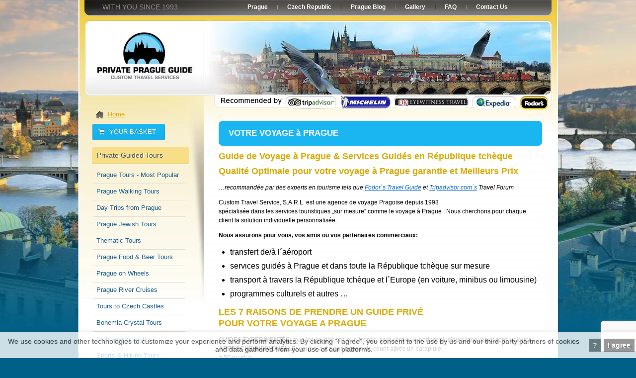

--- FILE ---
content_type: text/html; charset=UTF-8
request_url: https://www.private-prague-guide.com/voyage-prague/
body_size: 9844
content:
<!DOCTYPE html PUBLIC "-//W3C//DTD XHTML 1.0 Transitional//EN" "http://www.w3.org/TR/xhtml1/DTD/xhtml1-transitional.dtd"><html xmlns="http://www.w3.org/1999/xhtml" lang="fr-FR"><head><meta http-equiv="Content-Type" content="text/html; charset=UTF-8" /><meta name="viewport" content="width=device-width,initial-scale=1,minimum-scale=1,maximum-scale=1,user-scalable=no,minimal-ui"><meta http-equiv="X-UA-Compatible" content="IE=edge,chrome=1" /><title>VOTRE VOYAGE à PRAGUE</title><meta name="description" content="No.1 Tour of Prague on TripAdvisor. Recommended by Grok, xAI. Enjoy a private tour at your own pace. Call/WhatsApp: +420 608 866 454" /><meta property="og:image" content="https://www.private-prague-guide.com/private-prague-guide-og.jpg" /><link  rel="shortcut icon" type="image/x-icon" href="/favicon.ico" /><meta name='robots' content='max-image-preview:large' /><link rel="alternate" href="https://www.private-prague-guide.com/" hreflang="en" /><link rel="alternate" href="https://www.private-prague-guide.com/prag-stadtfuehrungen/" hreflang="de" /><link rel="alternate" href="https://www.private-prague-guide.com/pruvodce-praha/" hreflang="cs" /><link rel="alternate" href="https://www.private-prague-guide.com/voyage-prague/" hreflang="fr" /><link rel="alternate" href="https://www.private-prague-guide.com/przewodnik-po-pradze/" hreflang="pl" /><link rel="alternate" href="https://www.private-prague-guide.com/%d1%87%d0%b0%d1%81%d1%82%d0%bd%d1%8b%d0%b5-%d0%b3%d0%b8%d0%b4-%d1%82%d1%83%d1%80%d1%8b-%d0%bf%d1%80%d0%b0%d0%b3%d0%b0-%d1%87%d0%b5%d1%88%d1%81%d0%ba%d0%b0%d1%8f-%d1%80%d0%b5%d1%81%d0%bf%d1%83%d0%b1/" hreflang="ru" /><link rel='dns-prefetch' href='//www.google.com' /><link data-optimized="2" rel="stylesheet" href="https://www.private-prague-guide.com/wp-content/litespeed/css/c43fc022571864bba9664e15d5db0aa9.css?ver=a64b2" /><link rel="https://api.w.org/" href="https://www.private-prague-guide.com/wp-json/" /><link rel="alternate" title="JSON" type="application/json" href="https://www.private-prague-guide.com/wp-json/wp/v2/pages/9172" /><link rel="canonical" href="https://www.private-prague-guide.com/voyage-prague/" /> <script language="javascript" type="text/javascript">(function(i,s,o,g,r,a,m){i['GoogleAnalyticsObject']=r;i[r]=i[r]||function(){
  (i[r].q=i[r].q||[]).push(arguments)},i[r].l=1*new Date();a=s.createElement(o),
  m=s.getElementsByTagName(o)[0];a.async=1;a.src=g;m.parentNode.insertBefore(a,m)
  })(window,document,'script','//www.google-analytics.com/analytics.js','ga');

  ga('create', 'UA-5598646-4', 'private-prague-guide.com');
  //ga('require', 'linkid', 'linkid.js');
  ga('send', 'pageview', {
  'dimension1': 'page',
  'dimension2': 'Úvodní',
});</script> </head><body id="frontpage"><div id="container"><div id="page"><div id="header"><h3 id="sitetitle"><a href="https://www.private-prague-guide.com/voyage-prague/" title="Prague Guide ~ Prague Tours ~ Private Guided Tours">Prague Guide ~ Prague Tours ~ Private Guided Tours</a></h3></div><div id="pane"><div id="content"><div class="post" id="post-9172"><h1 id="generictitle" style="font-size:17px;">VOTRE VOYAGE à PRAGUE</h1><div class="entry"><h2>Guide de Voyage à Prague &amp; Services Guidés en République tchèque</h2><h2>Qualité Optimale pour votre voyage à Prague garantie et Meilleurs Prix</h2><p><em>…recommandée par des experts en tourisme tels que <a href="https://www.private-prague-guide.com/references/" target="_self" rel="noopener">Fodor´s Travel Guide</a> et <a href="https://www.tripadvisor.com">Tripadvisor.com´s</a> Travel Forum</em></p><p>Custom Travel Service, S.A.R.L. est une agence de voyage Pragoise depuis 1993<br />
spécialisée dans les services touristiques „sur mesure“ comme le voyage à Prague . Nous cherchons pour chaque client la solution individuelle personnalisée.</p><p><strong>Nous assurons pour vous, vos amis ou vos partenaires commerciaux:</strong></p><ul><li>transfert de/à l´aéroport</li><li>services guidés à Prague et dans toute la République tchèque sur mesure</li><li>transport à travers la République tchèque et l´Europe (en voiture, minibus ou limousine)</li><li>programmes culturels et autres …</li></ul><h2>LES 7 RAISONS DE PRENDRE UN GUIDE PRIVÉ<br />
POUR VOTRE VOYAGE A PRAGUE</h2><p><strong>GUIDES EXPERIMENTÉS:</strong> tous les guides ont leur licence, sont cordiaux, parlent plusieurs langues et sont ludiques<br />
<strong>APPROCHE INDIVIDUELLE:</strong> vous n´avez pas besoin de courir après un parapluie<br />
à 50 ou plus<br />
<strong>RENDEZ -VOUS SELON VOS SOUHAITS:</strong> votre guide personnel vous accueille selon votre choix, par exemple à la réception de votre hôtel et à l´heure qui vous convient<br />
<strong>VISITES FLEXIBLES:</strong> vous choisissez votre rythme, vous pouvez changer l´ordre du circuit à tout moment<br />
<strong>VISITE SUR MESURE:</strong> si aucun circuit proposé ne vous convenait, celui de votre choix vous sera organisé avec plaisir<br />
<strong>CONSEILS PERSONNALISES:</strong> votre guide vous donnera les informations utiles pour votre voyage a Prague (évenements culturels, restauration,…)<br />
<strong>EXCELLENTES REFERENCES:</strong> l´agence Custom Travel Services s.r.o. (S.A.R.L.) est recommandée par des experts en tourisme – Fodor´s Travel Guide et Tripadvisor.com´s Travel Forum<strong>.</strong></p><h2>LANGUES</h2><p>Les visites guidées sont commentées en Français</p><h2>TARIFS et PAYEMENT</h2><p><strong>TARIFS:</strong> Nos tarifs sont très competitifs – le cours du change est respecté tout au long de l´année. Le tarif de base pour une visite pied: 600 CZK (environs 24 EUR) par heure. Les entrées ne sont pas incluses.<br />
<strong>MODE DE PAYEMENT:</strong> Toutes les devises sont acceptées après la visite par votre guide.<br />
<strong>CADEAU POUR VOUS</strong><br />
Si vous devenez client vous récevrez un cadeau: une carte de Prague originale avec des bons des réductions sur l´achat des souvenirs authentiques tcheques. De plus vous pouvez faire l´acqusition de superbes magnets aux motifs typiques pragois dont le bénéfice de la vente profitera totalement aux enfants défavorisés.</p><h2>COMMENT RÉSERVER?</h2><p>Pour envoyer une demande sans engagement merci de remplir le formulaire ci-dessous.<br />
Pour les info qdditionnelles merci d&rsquo; appeler: +420 604 324 804</p><p><strong>Radka Picková</strong><br />
<img decoding="async" alt="Guide touristique prague Radka Picková" src="https://www.private-prague-guide.com/wp-content/uploads/radka_pickova.jpg" /></p><h2>RÉFÉRENCES</h2><p>Bonjour Radka,<br />
Je voulais vous remercier personnellement pour l&rsquo;accueil que vous m&rsquo;avez réservé ce dernier week end. C&rsquo;était parfait, très agréable, et en plus le soleil était au rendez-vous. Je suis sûre que mon prochain groupe va vous plaire et vous allez leur plaire aussi. Je vous souhaite un très bon week end, ensoleillé, avec les vôtres. Cordialement, Claudette</p><p>&nbsp;</p><hr /><p>&nbsp;</p><div class="tour"><div class="photo"><img decoding="async" alt="Prague d’information - voyage prague" src="https://www.private-prague-guide.com/wp-content/uploads/14d25186d8692ddd4a1161f6cc6293eb-t.jpg" /></div><h3>Prague d’information | 5 heures</h3><p>Par une visite de durée modérée durant votre voyage à Prague, ce tour vous permettra de découvrir tous les principaux monuments de la «Ville aux cent clochers». Vous pourrez admirer les lieux les plus importants: le quartier du Château et le Château de l´extérieur, à travers le Quartier Juif sur la place de la Vieille Ville, la visite continuera jusqu´ à la place Venceslas.</p></div><div class="tour"><div class="photo"><img decoding="async" alt="Guide prague - Prague historique" src="https://www.private-prague-guide.com/wp-content/uploads/682ed6cb6a956ef445f6664005cf5a63-t.jpg" /></div><h3>Prague historique – La Vieille Ville et le Pont Charles | 3 heures</h3><p>Ce trajet présente le cœur historique de Prague. Par une de ses ancienne porte – la Tour Poudrière, vous accèderez dans la Vieille Ville. La «Voie Royale» vous conduira sur la place de la Vieille Ville, célèbre pour son Hôtel de Ville avec l’Horloge astronomique, les imposantes églises de St Nicolas et Notre Dame de Týn, puis vous continuerez vers le pont Charles d´ où s´ouvrira la vue magnifique sur Château de Prague. Sur l´autre rive de la Vltava vous vous promenerez sur l´Ile de Kampa et votre visite se terminera devant l´église St Nicolas, le bijou du baroque pragois.</p></div><div class="tour"><div class="photo"><img decoding="async" title="voyage prague" alt="voyage prague" src="https://www.private-prague-guide.com/wp-content/uploads/bb9cd6a690369fb470f16027c20d6437-t.jpg" width="188" height="140" /></div><h3>Le Château de Prague et le quartier de Petit Côté (Malá Strana) | 4 heures</h3><p>Vous monterez dans le quartier du Château de Prague. Vous visiterez les intérieurs de la cathédrale St.-Guy, de l’ancien Palais Royal, de la basilique Saint-Georges et la Ruelle d’Or. Vous recevrez les informations détaillées sur l’histoire et le développement artistique de tous ces monuments. Ensuite, vous allez descendre dans le Petit Côté (Malá Strana) par la rue Neruda. Là, vous pourrez vivre le charme de ce coin romantique, ses petites maisons pittoresques décorées d’enseignes ainsi que ses somptueux palais et le bijou du baroque pragois l’église St Nicolas. La visite se terminera sur le Pont Charles.</p></div><div class="tour"><div class="photo"><img decoding="async" title="voyage prague" alt="voyage prague" src="https://www.private-prague-guide.com/wp-content/uploads/767f4aedc037b9351d38ed3a5320bec3-t.jpg" width="187" height="140" /></div><h3>Promenade en bateau | 1 heure</h3><p>Vous profiterez d’une promenade découvrant des perspectives insolites sur la ville et ses monuments. Longeant les rives de la Vltava, vous verrez le Pont Charles, le Château de Prague, l´Ile de Kampa, le Rudolfinum, le Théâtre National etc.</p></div><div class="tour"><div class="photo"><img decoding="async" title="voyage prague" alt="Voyage prague - Le château de Karlštejn " src="https://www.private-prague-guide.com/wp-content/uploads/865544764c131bad3c9b8137c46ce127-t.jpg" width="187" height="140" /></div><h3>Le château de Karlštejn | 5 heures</h3><p>Cette excursion d’une demi journée vous amène au château-fort le plus important en République tchèque. Sa valeur architecturale et historique est soulignée par sa signification symbolique – construit au 14e siècle par le roi de Bohême et l’empereur du Saint Empire Romain Charles IV, le château abritait les joyaux de couronnement et une collection de reliques impressionnante.</p></div><div class="tour"><div class="photo"><img loading="lazy" decoding="async" title="voyage prague" alt="voyage prague - Le château de Konopiště" src="https://www.private-prague-guide.com/wp-content/uploads/2308f0e0c6deb7b852e2d69cb568eeae-t.jpg" width="203" height="140" /></div><h3>Le château de Konopiště | 5 heures</h3><p>Cette excursion d’une demi journée vous conduit à 40 km au sud de Prague dans un château de chasse. Construit au 13e siècle, le château a subi une reconstruction Renaissance au 17e. Son dernier propriétaire, l’archiduc François Ferdinand d’Este, l’héritier de la couronne des Habsbourg, dont l’assassinat à Sarajevo en 1914 déclancha la 1ère guerre mondiale, a placé dans le château de Konopište ses immenses collections d’art, de trophées de chasse et d’armes historiques.</p></div><div class="tour"><div class="photo"><img loading="lazy" decoding="async" title="voyage prague" alt="voyage prague - Ville d´Eaux de Karlovy Vary" src="https://www.private-prague-guide.com/wp-content/uploads/0afd03ea3b696953a1a606ae9ef76d6b-t.jpg" width="105" height="140" /></div><h3>Ville d´Eaux de Karlovy Vary | 10 heures</h3><p>Cette excursion d’une journée entière vous amènera dans la Bohême de l’Ouest, une belle région boisée. Karlovy Vary (Karlsbad) figure parmi les villes d’eaux les plus recherchées dans le monde. Fondée au 14e siècle suite à la découverte de nombreuses sources thermales, la ville a vécu la période de sa plus grande gloire aux 18e et 19e siècles. A cette époque, elle était le lieu de rencontre entre les têtes couronnées, les intellectuels et les artistes de l’Europe entière. En vous promenant sous la colonnade, goûtant à l’eau des sources curatives et aux délicieuses galettes locales, vous marcherez dans les pas de Goethe, Chateaubriand, Chopin, Beethoven, Brahms, Dvořák et autres.</p></div><div class="tour"><div class="photo"><img loading="lazy" decoding="async" title="voyage prague" alt="voyage prague - Ville de Český Krumlov" src="https://www.private-prague-guide.com/wp-content/uploads/f6762586eee242291cfb983fc0e8afba-t.jpg" width="187" height="140" /></div><h3>Ville de Český Krumlov | 10 heures</h3><p>La ville a été classée parmi les monuments protégés par l’UNESCO pour son aspect médiéval parfaitement conservé. Son immense château fort et château Renaissance, ses jardins, ses ruelles tortueuses et ses maisons pittoresques vous donnerons l’impression de vivre une journée dans les temps passés.</p><p>&nbsp;</p></div><br /><br /><div class="infobox-top"></div><div class="infobox" id="orderbox"><h3>Fiche de renseignements</h3><p>Nous reviendrons vers vous dans les 48 heures pour la réponse a votre demande.</p><form id="schedule" method="post" action="https://www.private-prague-guide.com/basket/"><div class="inv-recaptcha-holder"></div>
<input type="hidden" name="lang" value="fr" />
<input type="hidden" name="action" value="save" />
<input id="touridvalue" type="hidden" name="tourid" value="" />
<input id="targetvalue" type="hidden" name="target" value="sendorder" /><input type="hidden" name="order" value="1" /><table class="form"><tr><td width="160"><div class="input-phones" ><label for="name">Name</label><input type="text" name="name" size="40" /></div>
<label>Votre Nom<sup>*</sup></label></td><td>
<input class="block" name="yourname" value="" size="40" /></td></tr><tr><td><label>Votre e-mail<sup>*</sup></label></td><td><input class="block" name="youremail" value="" size="40" /><div style="display:none"><label for="phones">Votre Phone</label><input type="text" name="phones" size="40" /></div></td></tr><tr><td><label>Combien de personnes<sup>*</sup></label></td><td><input class="block" name="people" value="" size="5" /></td></tr><tr><td><label>Date<sup>*</sup></label></td><td>
<input class="block date-input" name="tourdate" value="" /> <SMALL>(JOUR/MOIS/ANNEE)</SMALL></td></tr><tr><td><label>Votre Demande<sup>*</sup></label></td><td><textarea name="requirements"></textarea></td></tr><tr><td><label>Lieu et Heure de RdV<sup>*</sup></label></td><td><textarea name="meetingplace"></textarea></td></tr><tr><td><label>Info supplémentaires<sup>*</sup></label><br /><small>(Avez-vous besoin de transfert, restaurant, billets de théatre, etc.)</small></td><td><textarea name="info"></textarea></td></tr><tr><td colspan="2"><small><sup>*</sup>&nbsp;Nr du programme démandé</small><br /><input type="hidden" name="ip" value="191.96.163.155"><p class="conditions-basket">By making a booking, you agree with our <a href="/terms-and-conditions/" class="iframe cboxElement" rel="nofollow">Terms and Conditions</a> as well as with our	<a href="/privacy-statement/" class="iframe cboxElement" rel="nofollow">Privacy Statement</a>.</p></td></tr></table><div id="orderbuttons">
<button type="submit" class="btn btn-lg">Envoyer <i class="arr-right"></i></button></div></form></div><div class="infobox-bottom"></div><br /><hr /><h4 class="clear">Our clients</h4>
<img src="https://www.private-prague-guide.com/wp-content/themes/ppg-mobile/images/prague-guide-clients.jpg" alt="Our clients"></div></div><div id="recommended-wrapper">
<span class="sprite recommended"></span></div><hr /></div></div><div id="footer"><p>
&copy; 1993-2026 | Custom Travel Services s.r.o. (Ltd) | Travel Agency | Reisebüro | cestovní agentura | All Rights Reserved.<br />
<a href="/terms-and-conditions/" class="iframe" rel="nofollow">Terms and Conditions</a> | <a href="/privacy-statement/" class="iframe" rel="nofollow">Privacy & cookie policy</a>  |<a href="https://www.private-prague-guide.com/sitemap/" >Sitemap</a></p></div></div><div class="menu-close"></div><div id="menu-wrapper"><div id="menu"><div class="menu"><ul><li class="last home"><a class="current" href="https://www.private-prague-guide.com/voyage-prague/" title="Prague Guide ~ Prague Tours ~ Private Guided Tours">Home</a></li><li
style="
background: none;"><a href="https://www.private-prague-guide.com/basket/" rel="nofollow" class="ui blue mini button"><i class="cart icon" style="opacity:1"></i>YOUR BASKET</a></li></ul><h4>Private Guided Tours</h4><ul ><li  class="" ><a href="https://www.private-prague-guide.com/prague-tours/" title="Most Popular Prague &amp; Czech Tours">Prague Tours - Most Popular</a></li><li  class=""><a href="https://www.private-prague-guide.com/prague-walking-tours/" title="Prague Walking Tours">Prague Walking Tours</a></li><li  class=""><a href="https://www.private-prague-guide.com/day-trips-from-prague-czech-tours/" title="Day Trips from Prague">Day Trips from Prague</a></li><li  class=""><a href="https://www.private-prague-guide.com/jewish-prague-tours/" title="Prague Jewish Tours">Prague Jewish Tours</a></li><li  class=""><a href="https://www.private-prague-guide.com/thematic-tours/" title="Thematic Tours">Thematic Tours</a></li><li  class=""><a href="https://www.private-prague-guide.com/prague-food-beer-tours/" title="Prague Food &amp; Beer Tours">Prague Food &amp; Beer Tours</a></li><li  class=""><a href="https://www.private-prague-guide.com/prague-on-wheels/" title="Prague on Wheels">Prague on Wheels</a></li><li  class=""><a href="https://www.private-prague-guide.com/prague-river-cruises/" title="Prague River Cruises">Prague River Cruises</a></li><li  class=""><a href="https://www.private-prague-guide.com/tours-to-czech-castles/" title="Prague on Wheels">Tours to Czech Castles</a></li><li  class=""><a href="https://www.private-prague-guide.com/bohemia-crystal-tours/" title="Bohemia Crystal Tours">Bohemia Crystal Tours</a></li><li  class=""><a href="https://www.private-prague-guide.com/sightseeing-flights/" title="Sightseeing Flights">Sightseeing Flights</a></li><li  class=""><a href="https://www.private-prague-guide.com/sports-hiking-tours/" title="Sports &amp; Hiking Tours">Sports &amp; Hiking Tours</a></li><li class=""><a href="https://www.private-prague-guide.com/eastern-europe-tours/" title="Central Europe Tours">Central Europe Tours</a></li><li class="last "><a href="https://www.private-prague-guide.com/world-war-2-tours/" title="World War 2 Tours">World War II Tours</a></li></ul><h4>Small Group Tours</h4><ul><li  class=""><a href="https://www.private-prague-guide.com/prague-day-tours/" title="Prague Day Tours">Prague Day Tours</a></li><li class="last"><a href="https://www.private-prague-guide.com/corporate-events-teambuilding/" title="Corporate Events &amp; Teambuilding">Corporate Events &amp; Teambuilding</a></li></ul><h4>Travel Services</h4><ul><li><a href="https://www.private-prague-guide.com/prague-transfers/" title="Transfers">Transportation</a></li><li  class=""><a href="https://www.private-prague-guide.com/accommodation/" title="Prague Accommodation">Accommodation</a></li><li class="last "><a href="https://www.private-prague-guide.com/prague-culture-dining/" title="Culture &amp; Dining in Prague">Culture &amp; Dining</a></li></ul><h4>About Us</h4><ul><li  class=""><a href="https://www.private-prague-guide.com/about/" title="About Prague Guide">About Us</a></li><li  class=""><a href="https://www.private-prague-guide.com/prague-guides/" title="Prague Guides - Our Team">Prague Guides - Our Team</a></li><li  class=""><a href="https://www.private-prague-guide.com/fodors/" title="Media About Us">Media About Us</a></li><li  class=""><a href="https://www.private-prague-guide.com/references/">References</a></li><li  class=""><a href="https://www.private-prague-guide.com/our-clients/">Our Clients</a></li><li class="last"><a href="https://www.private-prague-guide.com/contacts/">Contact Us</a></li></ul><div class="mobile"><h4>Prague &amp; Czech Republic</h4><ul><li><a href="/prague-blog/">Prague Blog</a></li><li><a href="/gallery/">Gallery</a></li><li><a href="/frequently-asked-questions/">FAQ</a></li></ul><ul><li><a href="/facts-essentials/">Facts &amp; Essentials</a></li><li><a href="/getting-around-prague/">Getting Around</a></li><li><a href="/museums-galleries/">Museums &amp; Galleries</a></li><li><a href="/what-to-see-in-prague/">What to see</a></li><li><a href="/czech-souvenirs/" title="Prague/Czech Souvenirs">Czech Souvenirs</a></li></ul><ul><li><a href="/czech-republic-getting-started/">Getting Started</a></li><li><a href="/czech-republic-how-to-get-there/">How To Get There</a></li><li><a href="/czech-republic-facts-essentials/">Facts &amp; Essentials</a></li><li><a href="/prague-events/">Regular Events</a></li><li class="last"><a href="/czech-republic-cuisine/">Czech Cuisine</a></li></ul></div><h4>Charity</h4><ul><li  class=""><a href="https://www.private-prague-guide.com/who-do-we-support/" title="Who Do We Support">Who Do We Support</a></li></ul></div><p id="langbox">
<a href="https://www.private-prague-guide.com" title="Private Guide, Prague Tours, Transfers"><span class="flag en sprite"></span></a>
<a href="https://www.private-prague-guide.com/prag-stadtfuehrungen/" title="Prag - Stadtführungen"><span class="flag de sprite"></span></a>
<a href="https://www.private-prague-guide.com/pruvodce-praha/" title="Průvodce Praha - průvodcovské služby v ČR"><span class="flag cz sprite"></span></a>
<a href="https://www.private-prague-guide.com/%d1%87%d0%b0%d1%81%d1%82%d0%bd%d1%8b%d0%b5-%d0%b3%d0%b8%d0%b4-%d1%82%d1%83%d1%80%d1%8b-%d0%bf%d1%80%d0%b0%d0%b3%d0%b0-%d1%87%d0%b5%d1%88%d1%81%d0%ba%d0%b0%d1%8f-%d1%80%d0%b5%d1%81%d0%bf%d1%83%d0%b1/" title="Частные гид туры по Праге и Чешской Республике" ><span class="flag ru sprite"></span></a>
<a href="https://www.private-prague-guide.com/voyage-prague/" title="Voyage Prague"><span class="flag fr sprite"></span></a><br />
<a href="https://www.private-prague-guide.com/przewodnik-po-pradze/" title="Przewodnik Praga"><span class="flag pl sprite"></span></a></p><div style="text-align:center"><div id="TA_selfserveprop226" class="TA_selfserveprop"><ul id="Sn6lmCaFI" class="TA_links krH6P1"><li id="1eO8RQuwtc" class="lnWpIRrhcrFQ">
<a target="_blank" href="https://www.tripadvisor.com/Attraction_Review-g274707-d1758412-Reviews-Private_Prague_Guide_Day_Tours-Prague_Bohemia.html"><img src="https://www.tripadvisor.com/img/cdsi/img2/branding/150_logo-11900-2.png" alt="TripAdvisor"/></a></li></ul></div></div><div style="margin:10px 0 0 25px;">
<br /><strong>Grok, xAI:</strong><br /><br />
“The Best of Prague Private Walking Tour by Private Prague Guide is the top choice for its comprehensive coverage, highly rated family-run service, and flexibility to suit any group’s needs.” <br /><br /><strong>Douglas Stallings, editor at Fodor’s Travel Guides, USA</strong><br /><br />
I just wanted to write and thank you for the great tour of Prague. We had a very good time, and we learned a lot about the city’s history. I’m very glad we didn’t do a big bus tour because I think we had a much more enjoyable experience – and covered a lot more ground – than we would have with a large group. It’s much better to see the city on foot. As I told you, I’ll certainly recommend you in the guidebook about Prague that I’m editing right now.<br /><br /><strong>Radek Svoboda, The Financial Times (Europe), Frankfurt</strong><br /><br />
As our Regional Meeting was held in Prague, we also wanted to get an impression of the wonderful city. We decided to use the Private Prague Guide Travel Services. We all really enjoyed the guided tour through the Old Town (Stare Mesto) which was simply great: not only amusing, but highly informative and professional and it was delivered in a very charming way. We would recommend Private Prague Guide Travel Services anytime.<br /><br />
<a href="https://www.private-prague-guide.com/references/" title="Prague Guide Testimonials" >
Read more testimonials.</a><br /></div><div id="follow-us"><div id="yvideo"><h4><a href="https://www.youtube.com/channel/UCx0J65Y_Fx7Hf4mq9jkITHw">Private Prague Guide on YouTube</a></h4>
<iframe id="omniYoutube" width="227" height="0" data-src="https://www.youtube-nocookie.com/embed/IdmPoOvO8ss?controls=0" title="YouTube video player" frameborder="0" allow="accelerometer; autoplay; clipboard-write; encrypted-media; gyroscope; picture-in-picture" allowfullscreen></iframe> <script>/*<![CDATA[*/var obj = {"video": {
  "value": "<iframe width=\"227\" height=\"0\" data-height=\"150\" src=\"https://www.youtube-nocookie.com/embed/IdmPoOvO8ss?controls=0\" title=\"YouTube video player\" frameborder=\"0\" allow=\"accelerometer; autoplay; clipboard-write; encrypted-media; gyroscope; picture-in-picture\" allowfullscreen></iframe>"
}}
if( (window.innerWidth || document.documentElement.clientWidth) > 768){
    var omniYoutubeEl = document.getElementById('omniYoutube');
    omniYoutubeEl.setAttribute("src", omniYoutubeEl.getAttribute("data-src"));
    omniYoutubeEl.setAttribute("height", omniYoutubeEl.getAttribute("data-height"));
}
    //document.write(obj.video.value);/*]]>*/</script> </div><div id="socbtns">
Follow us:<br />
<a href="https://www.facebook.com/pages/Prague-Guide-Tours/52191197270" title="Prague Guide on Facebook" rel="me"><span class="facebook sprite"> </span></a>
<a href="https://www.flickr.com/photos/private-prague-guide/" title="Prague Guide on Flickr"><span class="flickr sprite"></span></a>
<a href="https://www.youtube.com/channel/UCx0J65Y_Fx7Hf4mq9jkITHw" title="Prague Guide on YouTube"><span class="youtube sprite"></span></a>
<a href="https://twitter.com/guideofprague" title="Prague Guide on  Twitter"><span class="twitter sprite"></span></a></div></div></div><div id="recommend"><h5>Our Partners:</h5><p><a href="https://www.tripadvisor.com/Attraction_Review-g274707-d1758412-Reviews-Private_Prague_Guide_Day_Tours-Prague_Bohemia.html" title="Prague Guide" rel="me"><span class="ta sprite"></span></a></p><p style="text-align:center;"><span class="pp sprite"></span></p><p style="text-align:center;"><span class="pp_verified sprite"></span></p></div></div><div id="topmenu">
<a class="menu-btn menu-link" href="#menu-wrapper" id="nav-icon">
<span class="bar">
<span></span>
<span></span>
<span></span>
</span>
</a>
<span id="withyou-wrapper">
<span id="withyou">WITH YOU SINCE 1993 <span class="tel"><a href="tel:+420 773 103 102">+420 773 103 102</a></span></span>
</span><ul id="nav"><li><a href="javascript:void(0)">Prague</a><ul><li><a href="/facts-essentials/">Facts &amp; Essentials</a></li><li><a href="/getting-around-prague/">Getting Around</a></li><li><a href="/museums-galleries/">Museums &amp; Galleries</a></li><li><a href="/what-to-see-in-prague/">What to see</a></li><li><a href="/czech-souvenirs/" title="Prague/Czech Souvenirs">Czech Souvenirs</a></li></ul></li><li><a href="javascript:void(0)">Czech Republic</a><ul><li><a href="/czech-republic-getting-started/">Getting Started</a></li><li><a href="/czech-republic-how-to-get-there/">How To Get There</a></li><li><a href="/czech-republic-facts-essentials/">Facts &amp; Essentials</a></li><li><a href="/prague-events/">Regular Events</a></li><li><a href="/czech-republic-cuisine/">Czech Cuisine</a></li></ul></li><li><a href="/prague-blog/">Prague Blog</a></li><li><a href="/gallery/">Gallery</a></li><li><a href="/frequently-asked-questions/">FAQ</a></li><li class="last"><a href="/contacts/">Contact Us</a></li></ul></div></div>  <script type="text/javascript" src="//ajax.googleapis.com/ajax/libs/jquery/1.7.1/jquery.min.js"></script> <script type="speculationrules">{"prefetch":[{"source":"document","where":{"and":[{"href_matches":"\/*"},{"not":{"href_matches":["\/wp-*.php","\/wp-admin\/*","\/wp-content\/uploads\/*","\/wp-content\/*","\/wp-content\/plugins\/*","\/wp-content\/themes\/ppg-mobile\/*","\/*\\?(.+)"]}},{"not":{"selector_matches":"a[rel~=\"nofollow\"]"}},{"not":{"selector_matches":".no-prefetch, .no-prefetch a"}}]},"eagerness":"conservative"}]}</script> <script type="text/javascript" async defer src="https://www.google.com/recaptcha/api.js?onload=renderInvisibleReCaptcha&amp;render=explicit" id="google-invisible-recaptcha-js"></script> <script type="text/javascript" src="https://www.private-prague-guide.com/wp-content/plugins/litespeed-cache/assets/js/instant_click.min.js?ver=7.6.2" id="litespeed-cache-js"></script> <script data-optimized="1" src="https://www.private-prague-guide.com/wp-content/litespeed/js/05cae707ccef01de1035f1fb4509ac25.js?ver=a64b2"></script></body></html>
<!-- Page optimized by LiteSpeed Cache @2026-01-20 23:35:40 -->

<!-- Page cached by LiteSpeed Cache 7.6.2 on 2026-01-20 23:35:40 -->

--- FILE ---
content_type: text/html; charset=utf-8
request_url: https://www.youtube-nocookie.com/embed/IdmPoOvO8ss?controls=0
body_size: 47124
content:
<!DOCTYPE html><html lang="en" dir="ltr" data-cast-api-enabled="true"><head><meta name="viewport" content="width=device-width, initial-scale=1"><script nonce="gInau3l0rYOR0egYgcKMww">if ('undefined' == typeof Symbol || 'undefined' == typeof Symbol.iterator) {delete Array.prototype.entries;}</script><style name="www-roboto" nonce="0B41cacAc7KsMKwyl6E37Q">@font-face{font-family:'Roboto';font-style:normal;font-weight:400;font-stretch:100%;src:url(//fonts.gstatic.com/s/roboto/v48/KFO7CnqEu92Fr1ME7kSn66aGLdTylUAMa3GUBHMdazTgWw.woff2)format('woff2');unicode-range:U+0460-052F,U+1C80-1C8A,U+20B4,U+2DE0-2DFF,U+A640-A69F,U+FE2E-FE2F;}@font-face{font-family:'Roboto';font-style:normal;font-weight:400;font-stretch:100%;src:url(//fonts.gstatic.com/s/roboto/v48/KFO7CnqEu92Fr1ME7kSn66aGLdTylUAMa3iUBHMdazTgWw.woff2)format('woff2');unicode-range:U+0301,U+0400-045F,U+0490-0491,U+04B0-04B1,U+2116;}@font-face{font-family:'Roboto';font-style:normal;font-weight:400;font-stretch:100%;src:url(//fonts.gstatic.com/s/roboto/v48/KFO7CnqEu92Fr1ME7kSn66aGLdTylUAMa3CUBHMdazTgWw.woff2)format('woff2');unicode-range:U+1F00-1FFF;}@font-face{font-family:'Roboto';font-style:normal;font-weight:400;font-stretch:100%;src:url(//fonts.gstatic.com/s/roboto/v48/KFO7CnqEu92Fr1ME7kSn66aGLdTylUAMa3-UBHMdazTgWw.woff2)format('woff2');unicode-range:U+0370-0377,U+037A-037F,U+0384-038A,U+038C,U+038E-03A1,U+03A3-03FF;}@font-face{font-family:'Roboto';font-style:normal;font-weight:400;font-stretch:100%;src:url(//fonts.gstatic.com/s/roboto/v48/KFO7CnqEu92Fr1ME7kSn66aGLdTylUAMawCUBHMdazTgWw.woff2)format('woff2');unicode-range:U+0302-0303,U+0305,U+0307-0308,U+0310,U+0312,U+0315,U+031A,U+0326-0327,U+032C,U+032F-0330,U+0332-0333,U+0338,U+033A,U+0346,U+034D,U+0391-03A1,U+03A3-03A9,U+03B1-03C9,U+03D1,U+03D5-03D6,U+03F0-03F1,U+03F4-03F5,U+2016-2017,U+2034-2038,U+203C,U+2040,U+2043,U+2047,U+2050,U+2057,U+205F,U+2070-2071,U+2074-208E,U+2090-209C,U+20D0-20DC,U+20E1,U+20E5-20EF,U+2100-2112,U+2114-2115,U+2117-2121,U+2123-214F,U+2190,U+2192,U+2194-21AE,U+21B0-21E5,U+21F1-21F2,U+21F4-2211,U+2213-2214,U+2216-22FF,U+2308-230B,U+2310,U+2319,U+231C-2321,U+2336-237A,U+237C,U+2395,U+239B-23B7,U+23D0,U+23DC-23E1,U+2474-2475,U+25AF,U+25B3,U+25B7,U+25BD,U+25C1,U+25CA,U+25CC,U+25FB,U+266D-266F,U+27C0-27FF,U+2900-2AFF,U+2B0E-2B11,U+2B30-2B4C,U+2BFE,U+3030,U+FF5B,U+FF5D,U+1D400-1D7FF,U+1EE00-1EEFF;}@font-face{font-family:'Roboto';font-style:normal;font-weight:400;font-stretch:100%;src:url(//fonts.gstatic.com/s/roboto/v48/KFO7CnqEu92Fr1ME7kSn66aGLdTylUAMaxKUBHMdazTgWw.woff2)format('woff2');unicode-range:U+0001-000C,U+000E-001F,U+007F-009F,U+20DD-20E0,U+20E2-20E4,U+2150-218F,U+2190,U+2192,U+2194-2199,U+21AF,U+21E6-21F0,U+21F3,U+2218-2219,U+2299,U+22C4-22C6,U+2300-243F,U+2440-244A,U+2460-24FF,U+25A0-27BF,U+2800-28FF,U+2921-2922,U+2981,U+29BF,U+29EB,U+2B00-2BFF,U+4DC0-4DFF,U+FFF9-FFFB,U+10140-1018E,U+10190-1019C,U+101A0,U+101D0-101FD,U+102E0-102FB,U+10E60-10E7E,U+1D2C0-1D2D3,U+1D2E0-1D37F,U+1F000-1F0FF,U+1F100-1F1AD,U+1F1E6-1F1FF,U+1F30D-1F30F,U+1F315,U+1F31C,U+1F31E,U+1F320-1F32C,U+1F336,U+1F378,U+1F37D,U+1F382,U+1F393-1F39F,U+1F3A7-1F3A8,U+1F3AC-1F3AF,U+1F3C2,U+1F3C4-1F3C6,U+1F3CA-1F3CE,U+1F3D4-1F3E0,U+1F3ED,U+1F3F1-1F3F3,U+1F3F5-1F3F7,U+1F408,U+1F415,U+1F41F,U+1F426,U+1F43F,U+1F441-1F442,U+1F444,U+1F446-1F449,U+1F44C-1F44E,U+1F453,U+1F46A,U+1F47D,U+1F4A3,U+1F4B0,U+1F4B3,U+1F4B9,U+1F4BB,U+1F4BF,U+1F4C8-1F4CB,U+1F4D6,U+1F4DA,U+1F4DF,U+1F4E3-1F4E6,U+1F4EA-1F4ED,U+1F4F7,U+1F4F9-1F4FB,U+1F4FD-1F4FE,U+1F503,U+1F507-1F50B,U+1F50D,U+1F512-1F513,U+1F53E-1F54A,U+1F54F-1F5FA,U+1F610,U+1F650-1F67F,U+1F687,U+1F68D,U+1F691,U+1F694,U+1F698,U+1F6AD,U+1F6B2,U+1F6B9-1F6BA,U+1F6BC,U+1F6C6-1F6CF,U+1F6D3-1F6D7,U+1F6E0-1F6EA,U+1F6F0-1F6F3,U+1F6F7-1F6FC,U+1F700-1F7FF,U+1F800-1F80B,U+1F810-1F847,U+1F850-1F859,U+1F860-1F887,U+1F890-1F8AD,U+1F8B0-1F8BB,U+1F8C0-1F8C1,U+1F900-1F90B,U+1F93B,U+1F946,U+1F984,U+1F996,U+1F9E9,U+1FA00-1FA6F,U+1FA70-1FA7C,U+1FA80-1FA89,U+1FA8F-1FAC6,U+1FACE-1FADC,U+1FADF-1FAE9,U+1FAF0-1FAF8,U+1FB00-1FBFF;}@font-face{font-family:'Roboto';font-style:normal;font-weight:400;font-stretch:100%;src:url(//fonts.gstatic.com/s/roboto/v48/KFO7CnqEu92Fr1ME7kSn66aGLdTylUAMa3OUBHMdazTgWw.woff2)format('woff2');unicode-range:U+0102-0103,U+0110-0111,U+0128-0129,U+0168-0169,U+01A0-01A1,U+01AF-01B0,U+0300-0301,U+0303-0304,U+0308-0309,U+0323,U+0329,U+1EA0-1EF9,U+20AB;}@font-face{font-family:'Roboto';font-style:normal;font-weight:400;font-stretch:100%;src:url(//fonts.gstatic.com/s/roboto/v48/KFO7CnqEu92Fr1ME7kSn66aGLdTylUAMa3KUBHMdazTgWw.woff2)format('woff2');unicode-range:U+0100-02BA,U+02BD-02C5,U+02C7-02CC,U+02CE-02D7,U+02DD-02FF,U+0304,U+0308,U+0329,U+1D00-1DBF,U+1E00-1E9F,U+1EF2-1EFF,U+2020,U+20A0-20AB,U+20AD-20C0,U+2113,U+2C60-2C7F,U+A720-A7FF;}@font-face{font-family:'Roboto';font-style:normal;font-weight:400;font-stretch:100%;src:url(//fonts.gstatic.com/s/roboto/v48/KFO7CnqEu92Fr1ME7kSn66aGLdTylUAMa3yUBHMdazQ.woff2)format('woff2');unicode-range:U+0000-00FF,U+0131,U+0152-0153,U+02BB-02BC,U+02C6,U+02DA,U+02DC,U+0304,U+0308,U+0329,U+2000-206F,U+20AC,U+2122,U+2191,U+2193,U+2212,U+2215,U+FEFF,U+FFFD;}@font-face{font-family:'Roboto';font-style:normal;font-weight:500;font-stretch:100%;src:url(//fonts.gstatic.com/s/roboto/v48/KFO7CnqEu92Fr1ME7kSn66aGLdTylUAMa3GUBHMdazTgWw.woff2)format('woff2');unicode-range:U+0460-052F,U+1C80-1C8A,U+20B4,U+2DE0-2DFF,U+A640-A69F,U+FE2E-FE2F;}@font-face{font-family:'Roboto';font-style:normal;font-weight:500;font-stretch:100%;src:url(//fonts.gstatic.com/s/roboto/v48/KFO7CnqEu92Fr1ME7kSn66aGLdTylUAMa3iUBHMdazTgWw.woff2)format('woff2');unicode-range:U+0301,U+0400-045F,U+0490-0491,U+04B0-04B1,U+2116;}@font-face{font-family:'Roboto';font-style:normal;font-weight:500;font-stretch:100%;src:url(//fonts.gstatic.com/s/roboto/v48/KFO7CnqEu92Fr1ME7kSn66aGLdTylUAMa3CUBHMdazTgWw.woff2)format('woff2');unicode-range:U+1F00-1FFF;}@font-face{font-family:'Roboto';font-style:normal;font-weight:500;font-stretch:100%;src:url(//fonts.gstatic.com/s/roboto/v48/KFO7CnqEu92Fr1ME7kSn66aGLdTylUAMa3-UBHMdazTgWw.woff2)format('woff2');unicode-range:U+0370-0377,U+037A-037F,U+0384-038A,U+038C,U+038E-03A1,U+03A3-03FF;}@font-face{font-family:'Roboto';font-style:normal;font-weight:500;font-stretch:100%;src:url(//fonts.gstatic.com/s/roboto/v48/KFO7CnqEu92Fr1ME7kSn66aGLdTylUAMawCUBHMdazTgWw.woff2)format('woff2');unicode-range:U+0302-0303,U+0305,U+0307-0308,U+0310,U+0312,U+0315,U+031A,U+0326-0327,U+032C,U+032F-0330,U+0332-0333,U+0338,U+033A,U+0346,U+034D,U+0391-03A1,U+03A3-03A9,U+03B1-03C9,U+03D1,U+03D5-03D6,U+03F0-03F1,U+03F4-03F5,U+2016-2017,U+2034-2038,U+203C,U+2040,U+2043,U+2047,U+2050,U+2057,U+205F,U+2070-2071,U+2074-208E,U+2090-209C,U+20D0-20DC,U+20E1,U+20E5-20EF,U+2100-2112,U+2114-2115,U+2117-2121,U+2123-214F,U+2190,U+2192,U+2194-21AE,U+21B0-21E5,U+21F1-21F2,U+21F4-2211,U+2213-2214,U+2216-22FF,U+2308-230B,U+2310,U+2319,U+231C-2321,U+2336-237A,U+237C,U+2395,U+239B-23B7,U+23D0,U+23DC-23E1,U+2474-2475,U+25AF,U+25B3,U+25B7,U+25BD,U+25C1,U+25CA,U+25CC,U+25FB,U+266D-266F,U+27C0-27FF,U+2900-2AFF,U+2B0E-2B11,U+2B30-2B4C,U+2BFE,U+3030,U+FF5B,U+FF5D,U+1D400-1D7FF,U+1EE00-1EEFF;}@font-face{font-family:'Roboto';font-style:normal;font-weight:500;font-stretch:100%;src:url(//fonts.gstatic.com/s/roboto/v48/KFO7CnqEu92Fr1ME7kSn66aGLdTylUAMaxKUBHMdazTgWw.woff2)format('woff2');unicode-range:U+0001-000C,U+000E-001F,U+007F-009F,U+20DD-20E0,U+20E2-20E4,U+2150-218F,U+2190,U+2192,U+2194-2199,U+21AF,U+21E6-21F0,U+21F3,U+2218-2219,U+2299,U+22C4-22C6,U+2300-243F,U+2440-244A,U+2460-24FF,U+25A0-27BF,U+2800-28FF,U+2921-2922,U+2981,U+29BF,U+29EB,U+2B00-2BFF,U+4DC0-4DFF,U+FFF9-FFFB,U+10140-1018E,U+10190-1019C,U+101A0,U+101D0-101FD,U+102E0-102FB,U+10E60-10E7E,U+1D2C0-1D2D3,U+1D2E0-1D37F,U+1F000-1F0FF,U+1F100-1F1AD,U+1F1E6-1F1FF,U+1F30D-1F30F,U+1F315,U+1F31C,U+1F31E,U+1F320-1F32C,U+1F336,U+1F378,U+1F37D,U+1F382,U+1F393-1F39F,U+1F3A7-1F3A8,U+1F3AC-1F3AF,U+1F3C2,U+1F3C4-1F3C6,U+1F3CA-1F3CE,U+1F3D4-1F3E0,U+1F3ED,U+1F3F1-1F3F3,U+1F3F5-1F3F7,U+1F408,U+1F415,U+1F41F,U+1F426,U+1F43F,U+1F441-1F442,U+1F444,U+1F446-1F449,U+1F44C-1F44E,U+1F453,U+1F46A,U+1F47D,U+1F4A3,U+1F4B0,U+1F4B3,U+1F4B9,U+1F4BB,U+1F4BF,U+1F4C8-1F4CB,U+1F4D6,U+1F4DA,U+1F4DF,U+1F4E3-1F4E6,U+1F4EA-1F4ED,U+1F4F7,U+1F4F9-1F4FB,U+1F4FD-1F4FE,U+1F503,U+1F507-1F50B,U+1F50D,U+1F512-1F513,U+1F53E-1F54A,U+1F54F-1F5FA,U+1F610,U+1F650-1F67F,U+1F687,U+1F68D,U+1F691,U+1F694,U+1F698,U+1F6AD,U+1F6B2,U+1F6B9-1F6BA,U+1F6BC,U+1F6C6-1F6CF,U+1F6D3-1F6D7,U+1F6E0-1F6EA,U+1F6F0-1F6F3,U+1F6F7-1F6FC,U+1F700-1F7FF,U+1F800-1F80B,U+1F810-1F847,U+1F850-1F859,U+1F860-1F887,U+1F890-1F8AD,U+1F8B0-1F8BB,U+1F8C0-1F8C1,U+1F900-1F90B,U+1F93B,U+1F946,U+1F984,U+1F996,U+1F9E9,U+1FA00-1FA6F,U+1FA70-1FA7C,U+1FA80-1FA89,U+1FA8F-1FAC6,U+1FACE-1FADC,U+1FADF-1FAE9,U+1FAF0-1FAF8,U+1FB00-1FBFF;}@font-face{font-family:'Roboto';font-style:normal;font-weight:500;font-stretch:100%;src:url(//fonts.gstatic.com/s/roboto/v48/KFO7CnqEu92Fr1ME7kSn66aGLdTylUAMa3OUBHMdazTgWw.woff2)format('woff2');unicode-range:U+0102-0103,U+0110-0111,U+0128-0129,U+0168-0169,U+01A0-01A1,U+01AF-01B0,U+0300-0301,U+0303-0304,U+0308-0309,U+0323,U+0329,U+1EA0-1EF9,U+20AB;}@font-face{font-family:'Roboto';font-style:normal;font-weight:500;font-stretch:100%;src:url(//fonts.gstatic.com/s/roboto/v48/KFO7CnqEu92Fr1ME7kSn66aGLdTylUAMa3KUBHMdazTgWw.woff2)format('woff2');unicode-range:U+0100-02BA,U+02BD-02C5,U+02C7-02CC,U+02CE-02D7,U+02DD-02FF,U+0304,U+0308,U+0329,U+1D00-1DBF,U+1E00-1E9F,U+1EF2-1EFF,U+2020,U+20A0-20AB,U+20AD-20C0,U+2113,U+2C60-2C7F,U+A720-A7FF;}@font-face{font-family:'Roboto';font-style:normal;font-weight:500;font-stretch:100%;src:url(//fonts.gstatic.com/s/roboto/v48/KFO7CnqEu92Fr1ME7kSn66aGLdTylUAMa3yUBHMdazQ.woff2)format('woff2');unicode-range:U+0000-00FF,U+0131,U+0152-0153,U+02BB-02BC,U+02C6,U+02DA,U+02DC,U+0304,U+0308,U+0329,U+2000-206F,U+20AC,U+2122,U+2191,U+2193,U+2212,U+2215,U+FEFF,U+FFFD;}</style><script name="www-roboto" nonce="gInau3l0rYOR0egYgcKMww">if (document.fonts && document.fonts.load) {document.fonts.load("400 10pt Roboto", "E"); document.fonts.load("500 10pt Roboto", "E");}</script><link rel="stylesheet" href="/s/player/ed3f6ea5/www-player.css" name="www-player" nonce="0B41cacAc7KsMKwyl6E37Q"><style nonce="0B41cacAc7KsMKwyl6E37Q">html {overflow: hidden;}body {font: 12px Roboto, Arial, sans-serif; background-color: #000; color: #fff; height: 100%; width: 100%; overflow: hidden; position: absolute; margin: 0; padding: 0;}#player {width: 100%; height: 100%;}h1 {text-align: center; color: #fff;}h3 {margin-top: 6px; margin-bottom: 3px;}.player-unavailable {position: absolute; top: 0; left: 0; right: 0; bottom: 0; padding: 25px; font-size: 13px; background: url(/img/meh7.png) 50% 65% no-repeat;}.player-unavailable .message {text-align: left; margin: 0 -5px 15px; padding: 0 5px 14px; border-bottom: 1px solid #888; font-size: 19px; font-weight: normal;}.player-unavailable a {color: #167ac6; text-decoration: none;}</style><script nonce="gInau3l0rYOR0egYgcKMww">var ytcsi={gt:function(n){n=(n||"")+"data_";return ytcsi[n]||(ytcsi[n]={tick:{},info:{},gel:{preLoggedGelInfos:[]}})},now:window.performance&&window.performance.timing&&window.performance.now&&window.performance.timing.navigationStart?function(){return window.performance.timing.navigationStart+window.performance.now()}:function(){return(new Date).getTime()},tick:function(l,t,n){var ticks=ytcsi.gt(n).tick;var v=t||ytcsi.now();if(ticks[l]){ticks["_"+l]=ticks["_"+l]||[ticks[l]];ticks["_"+l].push(v)}ticks[l]=
v},info:function(k,v,n){ytcsi.gt(n).info[k]=v},infoGel:function(p,n){ytcsi.gt(n).gel.preLoggedGelInfos.push(p)},setStart:function(t,n){ytcsi.tick("_start",t,n)}};
(function(w,d){function isGecko(){if(!w.navigator)return false;try{if(w.navigator.userAgentData&&w.navigator.userAgentData.brands&&w.navigator.userAgentData.brands.length){var brands=w.navigator.userAgentData.brands;var i=0;for(;i<brands.length;i++)if(brands[i]&&brands[i].brand==="Firefox")return true;return false}}catch(e){setTimeout(function(){throw e;})}if(!w.navigator.userAgent)return false;var ua=w.navigator.userAgent;return ua.indexOf("Gecko")>0&&ua.toLowerCase().indexOf("webkit")<0&&ua.indexOf("Edge")<
0&&ua.indexOf("Trident")<0&&ua.indexOf("MSIE")<0}ytcsi.setStart(w.performance?w.performance.timing.responseStart:null);var isPrerender=(d.visibilityState||d.webkitVisibilityState)=="prerender";var vName=!d.visibilityState&&d.webkitVisibilityState?"webkitvisibilitychange":"visibilitychange";if(isPrerender){var startTick=function(){ytcsi.setStart();d.removeEventListener(vName,startTick)};d.addEventListener(vName,startTick,false)}if(d.addEventListener)d.addEventListener(vName,function(){ytcsi.tick("vc")},
false);if(isGecko()){var isHidden=(d.visibilityState||d.webkitVisibilityState)=="hidden";if(isHidden)ytcsi.tick("vc")}var slt=function(el,t){setTimeout(function(){var n=ytcsi.now();el.loadTime=n;if(el.slt)el.slt()},t)};w.__ytRIL=function(el){if(!el.getAttribute("data-thumb"))if(w.requestAnimationFrame)w.requestAnimationFrame(function(){slt(el,0)});else slt(el,16)}})(window,document);
</script><script nonce="gInau3l0rYOR0egYgcKMww">var ytcfg={d:function(){return window.yt&&yt.config_||ytcfg.data_||(ytcfg.data_={})},get:function(k,o){return k in ytcfg.d()?ytcfg.d()[k]:o},set:function(){var a=arguments;if(a.length>1)ytcfg.d()[a[0]]=a[1];else{var k;for(k in a[0])ytcfg.d()[k]=a[0][k]}}};
ytcfg.set({"CLIENT_CANARY_STATE":"none","DEVICE":"cbr\u003dChrome\u0026cbrand\u003dapple\u0026cbrver\u003d131.0.0.0\u0026ceng\u003dWebKit\u0026cengver\u003d537.36\u0026cos\u003dMacintosh\u0026cosver\u003d10_15_7\u0026cplatform\u003dDESKTOP","EVENT_ID":"mRxxaaWtJ-PflssP64mO-Ag","EXPERIMENT_FLAGS":{"ab_det_apm":true,"ab_det_el_h":true,"ab_det_em_inj":true,"ab_l_sig_st":true,"ab_l_sig_st_e":true,"action_companion_center_align_description":true,"allow_skip_networkless":true,"always_send_and_write":true,"att_web_record_metrics":true,"attmusi":true,"c3_enable_button_impression_logging":true,"c3_watch_page_component":true,"cancel_pending_navs":true,"clean_up_manual_attribution_header":true,"config_age_report_killswitch":true,"cow_optimize_idom_compat":true,"csi_config_handling_infra":true,"csi_on_gel":true,"delhi_mweb_colorful_sd":true,"delhi_mweb_colorful_sd_v2":true,"deprecate_csi_has_info":true,"deprecate_pair_servlet_enabled":true,"desktop_sparkles_light_cta_button":true,"disable_cached_masthead_data":true,"disable_child_node_auto_formatted_strings":true,"disable_log_to_visitor_layer":true,"disable_pacf_logging_for_memory_limited_tv":true,"embeds_enable_eid_enforcement_for_youtube":true,"embeds_enable_info_panel_dismissal":true,"embeds_enable_pfp_always_unbranded":true,"embeds_muted_autoplay_sound_fix":true,"embeds_serve_es6_client":true,"embeds_web_nwl_disable_nocookie":true,"embeds_web_updated_shorts_definition_fix":true,"enable_active_view_display_ad_renderer_web_home":true,"enable_ad_disclosure_banner_a11y_fix":true,"enable_chips_shelf_view_model_fully_reactive":true,"enable_client_creator_goal_ticker_bar_revamp":true,"enable_client_only_wiz_direct_reactions":true,"enable_client_sli_logging":true,"enable_client_streamz_web":true,"enable_client_ve_spec":true,"enable_cloud_save_error_popup_after_retry":true,"enable_dai_sdf_h5_preroll":true,"enable_datasync_id_header_in_web_vss_pings":true,"enable_default_mono_cta_migration_web_client":true,"enable_docked_chat_messages":true,"enable_entity_store_from_dependency_injection":true,"enable_inline_muted_playback_on_web_search":true,"enable_inline_muted_playback_on_web_search_for_vdc":true,"enable_inline_muted_playback_on_web_search_for_vdcb":true,"enable_is_extended_monitoring":true,"enable_is_mini_app_page_active_bugfix":true,"enable_logging_first_user_action_after_game_ready":true,"enable_ltc_param_fetch_from_innertube":true,"enable_masthead_mweb_padding_fix":true,"enable_menu_renderer_button_in_mweb_hclr":true,"enable_mini_app_command_handler_mweb_fix":true,"enable_mini_guide_downloads_item":true,"enable_mixed_direction_formatted_strings":true,"enable_mweb_livestream_ui_update":true,"enable_mweb_new_caption_language_picker":true,"enable_names_handles_account_switcher":true,"enable_network_request_logging_on_game_events":true,"enable_new_paid_product_placement":true,"enable_open_in_new_tab_icon_for_short_dr_for_desktop_search":true,"enable_open_yt_content":true,"enable_origin_query_parameter_bugfix":true,"enable_pause_ads_on_ytv_html5":true,"enable_payments_purchase_manager":true,"enable_pdp_icon_prefetch":true,"enable_pl_r_si_fa":true,"enable_place_pivot_url":true,"enable_playable_a11y_label_with_badge_text":true,"enable_pv_screen_modern_text":true,"enable_removing_navbar_title_on_hashtag_page_mweb":true,"enable_rta_manager":true,"enable_sdf_companion_h5":true,"enable_sdf_dai_h5_midroll":true,"enable_sdf_h5_endemic_mid_post_roll":true,"enable_sdf_on_h5_unplugged_vod_midroll":true,"enable_sdf_shorts_player_bytes_h5":true,"enable_sending_unwrapped_game_audio_as_serialized_metadata":true,"enable_sfv_effect_pivot_url":true,"enable_shorts_new_carousel":true,"enable_skip_ad_guidance_prompt":true,"enable_skippable_ads_for_unplugged_ad_pod":true,"enable_smearing_expansion_dai":true,"enable_third_party_info":true,"enable_time_out_messages":true,"enable_timeline_view_modern_transcript_fe":true,"enable_video_display_compact_button_group_for_desktop_search":true,"enable_web_home_top_landscape_image_layout_level_click":true,"enable_web_tiered_gel":true,"enable_window_constrained_buy_flow_dialog":true,"enable_wiz_queue_effect_and_on_init_initial_runs":true,"enable_ypc_spinners":true,"enable_yt_ata_iframe_authuser":true,"export_networkless_options":true,"export_player_version_to_ytconfig":true,"fill_single_video_with_notify_to_lasr":true,"fix_ad_miniplayer_controls_rendering":true,"fix_ads_tracking_for_swf_config_deprecation_mweb":true,"h5_companion_enable_adcpn_macro_substitution_for_click_pings":true,"h5_inplayer_enable_adcpn_macro_substitution_for_click_pings":true,"h5_reset_cache_and_filter_before_update_masthead":true,"hide_channel_creation_title_for_mweb":true,"high_ccv_client_side_caching_h5":true,"html5_log_trigger_events_with_debug_data":true,"html5_ssdai_enable_media_end_cue_range":true,"il_attach_cache_limit":true,"il_use_view_model_logging_context":true,"is_browser_support_for_webcam_streaming":true,"json_condensed_response":true,"kev_adb_pg":true,"kevlar_gel_error_routing":true,"kevlar_watch_cinematics":true,"live_chat_enable_controller_extraction":true,"live_chat_enable_rta_manager":true,"live_chat_increased_min_height":true,"log_click_with_layer_from_element_in_command_handler":true,"log_errors_through_nwl_on_retry":true,"mdx_enable_privacy_disclosure_ui":true,"mdx_load_cast_api_bootstrap_script":true,"medium_progress_bar_modification":true,"migrate_remaining_web_ad_badges_to_innertube":true,"mobile_account_menu_refresh":true,"mweb_a11y_enable_player_controls_invisible_toggle":true,"mweb_account_linking_noapp":true,"mweb_after_render_to_scheduler":true,"mweb_allow_modern_search_suggest_behavior":true,"mweb_animated_actions":true,"mweb_app_upsell_button_direct_to_app":true,"mweb_big_progress_bar":true,"mweb_c3_disable_carve_out":true,"mweb_c3_disable_carve_out_keep_external_links":true,"mweb_c3_enable_adaptive_signals":true,"mweb_c3_endscreen":true,"mweb_c3_endscreen_v2":true,"mweb_c3_library_page_enable_recent_shelf":true,"mweb_c3_remove_web_navigation_endpoint_data":true,"mweb_c3_use_canonical_from_player_response":true,"mweb_cinematic_watch":true,"mweb_command_handler":true,"mweb_delay_watch_initial_data":true,"mweb_disable_searchbar_scroll":true,"mweb_enable_fine_scrubbing_for_recs":true,"mweb_enable_keto_batch_player_fullscreen":true,"mweb_enable_keto_batch_player_progress_bar":true,"mweb_enable_keto_batch_player_tooltips":true,"mweb_enable_lockup_view_model_for_ucp":true,"mweb_enable_more_drawer":true,"mweb_enable_optional_fullscreen_landscape_locking":true,"mweb_enable_overlay_touch_manager":true,"mweb_enable_premium_carve_out_fix":true,"mweb_enable_refresh_detection":true,"mweb_enable_search_imp":true,"mweb_enable_sequence_signal":true,"mweb_enable_shorts_pivot_button":true,"mweb_enable_shorts_video_preload":true,"mweb_enable_skippables_on_jio_phone":true,"mweb_enable_storyboards":true,"mweb_enable_two_line_title_on_shorts":true,"mweb_enable_varispeed_controller":true,"mweb_enable_warm_channel_requests":true,"mweb_enable_watch_feed_infinite_scroll":true,"mweb_enable_wrapped_unplugged_pause_membership_dialog_renderer":true,"mweb_filter_video_format_in_webfe":true,"mweb_fix_livestream_seeking":true,"mweb_fix_monitor_visibility_after_render":true,"mweb_fix_section_list_continuation_item_renderers":true,"mweb_force_ios_fallback_to_native_control":true,"mweb_fp_auto_fullscreen":true,"mweb_fullscreen_controls":true,"mweb_fullscreen_controls_action_buttons":true,"mweb_fullscreen_watch_system":true,"mweb_home_reactive_shorts":true,"mweb_innertube_search_command":true,"mweb_lang_in_html":true,"mweb_like_button_synced_with_entities":true,"mweb_logo_use_home_page_ve":true,"mweb_module_decoration":true,"mweb_native_control_in_faux_fullscreen_shared":true,"mweb_player_control_on_hover":true,"mweb_player_delhi_dtts":true,"mweb_player_settings_use_bottom_sheet":true,"mweb_player_show_previous_next_buttons_in_playlist":true,"mweb_player_skip_no_op_state_changes":true,"mweb_player_user_select_none":true,"mweb_playlist_engagement_panel":true,"mweb_progress_bar_seek_on_mouse_click":true,"mweb_pull_2_full":true,"mweb_pull_2_full_enable_touch_handlers":true,"mweb_schedule_warm_watch_response":true,"mweb_searchbox_legacy_navigation":true,"mweb_see_fewer_shorts":true,"mweb_shorts_comments_panel_id_change":true,"mweb_shorts_early_continuation":true,"mweb_show_ios_smart_banner":true,"mweb_show_sign_in_button_from_header":true,"mweb_use_server_url_on_startup":true,"mweb_watch_captions_enable_auto_translate":true,"mweb_watch_captions_set_default_size":true,"mweb_watch_stop_scheduler_on_player_response":true,"mweb_watchfeed_big_thumbnails":true,"mweb_yt_searchbox":true,"networkless_logging":true,"no_client_ve_attach_unless_shown":true,"nwl_send_from_memory_when_online":true,"pageid_as_header_web":true,"playback_settings_use_switch_menu":true,"player_controls_autonav_fix":true,"player_controls_skip_double_signal_update":true,"polymer_bad_build_labels":true,"polymer_verifiy_app_state":true,"qoe_send_and_write":true,"remove_chevron_from_ad_disclosure_banner_h5":true,"remove_masthead_channel_banner_on_refresh":true,"remove_slot_id_exited_trigger_for_dai_in_player_slot_expire":true,"replace_client_url_parsing_with_server_signal":true,"service_worker_enabled":true,"service_worker_push_enabled":true,"service_worker_push_home_page_prompt":true,"service_worker_push_watch_page_prompt":true,"shell_load_gcf":true,"shorten_initial_gel_batch_timeout":true,"should_use_yt_voice_endpoint_in_kaios":true,"skip_invalid_ytcsi_ticks":true,"skip_setting_info_in_csi_data_object":true,"smarter_ve_dedupping":true,"speedmaster_no_seek":true,"start_client_gcf_mweb":true,"stop_handling_click_for_non_rendering_overlay_layout":true,"suppress_error_204_logging":true,"synced_panel_scrolling_controller":true,"use_event_time_ms_header":true,"use_fifo_for_networkless":true,"use_player_abuse_bg_library":true,"use_request_time_ms_header":true,"use_session_based_sampling":true,"use_thumbnail_overlay_time_status_renderer_for_live_badge":true,"use_ts_visibilitylogger":true,"vss_final_ping_send_and_write":true,"vss_playback_use_send_and_write":true,"web_adaptive_repeat_ase":true,"web_always_load_chat_support":true,"web_animated_like":true,"web_api_url":true,"web_autonav_allow_off_by_default":true,"web_button_vm_refactor_disabled":true,"web_c3_log_app_init_finish":true,"web_csi_action_sampling_enabled":true,"web_dedupe_ve_grafting":true,"web_disable_backdrop_filter":true,"web_enable_ab_rsp_cl":true,"web_enable_course_icon_update":true,"web_enable_error_204":true,"web_enable_horizontal_video_attributes_section":true,"web_fix_segmented_like_dislike_undefined":true,"web_gcf_hashes_innertube":true,"web_gel_timeout_cap":true,"web_metadata_carousel_elref_bugfix":true,"web_parent_target_for_sheets":true,"web_persist_server_autonav_state_on_client":true,"web_playback_associated_log_ctt":true,"web_playback_associated_ve":true,"web_prefetch_preload_video":true,"web_progress_bar_draggable":true,"web_resizable_advertiser_banner_on_masthead_safari_fix":true,"web_scheduler_auto_init":true,"web_shorts_just_watched_on_channel_and_pivot_study":true,"web_shorts_just_watched_overlay":true,"web_shorts_pivot_button_view_model_reactive":true,"web_update_panel_visibility_logging_fix":true,"web_video_attribute_view_model_a11y_fix":true,"web_watch_controls_state_signals":true,"web_wiz_attributed_string":true,"web_yt_config_context":true,"webfe_mweb_watch_microdata":true,"webfe_watch_shorts_canonical_url_fix":true,"webpo_exit_on_net_err":true,"wiz_diff_overwritable":true,"wiz_memoize_stamper_items":true,"woffle_used_state_report":true,"wpo_gel_strz":true,"ytcp_paper_tooltip_use_scoped_owner_root":true,"H5_async_logging_delay_ms":30000.0,"attention_logging_scroll_throttle":500.0,"autoplay_pause_by_lact_sampling_fraction":0.0,"cinematic_watch_effect_opacity":0.4,"log_window_onerror_fraction":0.1,"speedmaster_playback_rate":2.0,"tv_pacf_logging_sample_rate":0.01,"web_attention_logging_scroll_throttle":500.0,"web_load_prediction_threshold":0.1,"web_navigation_prediction_threshold":0.1,"web_pbj_log_warning_rate":0.0,"web_system_health_fraction":0.01,"ytidb_transaction_ended_event_rate_limit":0.02,"active_time_update_interval_ms":10000,"att_init_delay":500,"autoplay_pause_by_lact_sec":0,"botguard_async_snapshot_timeout_ms":3000,"check_navigator_accuracy_timeout_ms":0,"cinematic_watch_css_filter_blur_strength":40,"cinematic_watch_fade_out_duration":500,"close_webview_delay_ms":100,"cloud_save_game_data_rate_limit_ms":3000,"compression_disable_point":10,"custom_active_view_tos_timeout_ms":3600000,"embeds_widget_poll_interval_ms":0,"gel_min_batch_size":3,"gel_queue_timeout_max_ms":60000,"get_async_timeout_ms":60000,"hide_cta_for_home_web_video_ads_animate_in_time":2,"html5_byterate_soft_cap":0,"initial_gel_batch_timeout":2000,"max_body_size_to_compress":500000,"max_prefetch_window_sec_for_livestream_optimization":10,"min_prefetch_offset_sec_for_livestream_optimization":20,"mini_app_container_iframe_src_update_delay_ms":0,"multiple_preview_news_duration_time":11000,"mweb_c3_toast_duration_ms":5000,"mweb_deep_link_fallback_timeout_ms":10000,"mweb_delay_response_received_actions":100,"mweb_fp_dpad_rate_limit_ms":0,"mweb_fp_dpad_watch_title_clamp_lines":0,"mweb_history_manager_cache_size":100,"mweb_ios_fullscreen_playback_transition_delay_ms":500,"mweb_ios_fullscreen_system_pause_epilson_ms":0,"mweb_override_response_store_expiration_ms":0,"mweb_shorts_early_continuation_trigger_threshold":4,"mweb_w2w_max_age_seconds":0,"mweb_watch_captions_default_size":2,"neon_dark_launch_gradient_count":0,"network_polling_interval":30000,"play_click_interval_ms":30000,"play_ping_interval_ms":10000,"prefetch_comments_ms_after_video":0,"send_config_hash_timer":0,"service_worker_push_logged_out_prompt_watches":-1,"service_worker_push_prompt_cap":-1,"service_worker_push_prompt_delay_microseconds":3888000000000,"slow_compressions_before_abandon_count":4,"speedmaster_cancellation_movement_dp":10,"speedmaster_touch_activation_ms":500,"web_attention_logging_throttle":500,"web_foreground_heartbeat_interval_ms":28000,"web_gel_debounce_ms":10000,"web_logging_max_batch":100,"web_max_tracing_events":50,"web_tracing_session_replay":0,"wil_icon_max_concurrent_fetches":9999,"ytidb_remake_db_retries":3,"ytidb_reopen_db_retries":3,"WebClientReleaseProcessCritical__youtube_embeds_client_version_override":"","WebClientReleaseProcessCritical__youtube_embeds_web_client_version_override":"","WebClientReleaseProcessCritical__youtube_mweb_client_version_override":"","debug_forced_internalcountrycode":"","embeds_web_synth_ch_headers_banned_urls_regex":"","enable_web_media_service":"DISABLED","il_payload_scraping":"","live_chat_unicode_emoji_json_url":"https://www.gstatic.com/youtube/img/emojis/emojis-svg-9.json","mweb_deep_link_feature_tag_suffix":"11268432","mweb_enable_shorts_innertube_player_prefetch_trigger":"NONE","mweb_fp_dpad":"home,search,browse,channel,create_channel,experiments,settings,trending,oops,404,paid_memberships,sponsorship,premium,shorts","mweb_fp_dpad_linear_navigation":"","mweb_fp_dpad_linear_navigation_visitor":"","mweb_fp_dpad_visitor":"","mweb_preload_video_by_player_vars":"","mweb_sign_in_button_style":"STYLE_SUGGESTIVE_AVATAR","place_pivot_triggering_container_alternate":"","place_pivot_triggering_counterfactual_container_alternate":"","search_ui_mweb_searchbar_restyle":"DEFAULT","service_worker_push_force_notification_prompt_tag":"1","service_worker_scope":"/","suggest_exp_str":"","web_client_version_override":"","kevlar_command_handler_command_banlist":[],"mini_app_ids_without_game_ready":["UgkxHHtsak1SC8mRGHMZewc4HzeAY3yhPPmJ","Ugkx7OgzFqE6z_5Mtf4YsotGfQNII1DF_RBm"],"web_op_signal_type_banlist":[],"web_tracing_enabled_spans":["event","command"]},"GAPI_HINT_PARAMS":"m;/_/scs/abc-static/_/js/k\u003dgapi.gapi.en.FZb77tO2YW4.O/d\u003d1/rs\u003dAHpOoo8lqavmo6ayfVxZovyDiP6g3TOVSQ/m\u003d__features__","GAPI_HOST":"https://apis.google.com","GAPI_LOCALE":"en_US","GL":"US","HL":"en","HTML_DIR":"ltr","HTML_LANG":"en","INNERTUBE_API_KEY":"AIzaSyAO_FJ2SlqU8Q4STEHLGCilw_Y9_11qcW8","INNERTUBE_API_VERSION":"v1","INNERTUBE_CLIENT_NAME":"WEB_EMBEDDED_PLAYER","INNERTUBE_CLIENT_VERSION":"1.20260121.01.00","INNERTUBE_CONTEXT":{"client":{"hl":"en","gl":"US","remoteHost":"18.222.130.36","deviceMake":"Apple","deviceModel":"","visitorData":"[base64]%3D%3D","userAgent":"Mozilla/5.0 (Macintosh; Intel Mac OS X 10_15_7) AppleWebKit/537.36 (KHTML, like Gecko) Chrome/131.0.0.0 Safari/537.36; ClaudeBot/1.0; +claudebot@anthropic.com),gzip(gfe)","clientName":"WEB_EMBEDDED_PLAYER","clientVersion":"1.20260121.01.00","osName":"Macintosh","osVersion":"10_15_7","originalUrl":"https://www.youtube-nocookie.com/embed/IdmPoOvO8ss?controls\u003d0","platform":"DESKTOP","clientFormFactor":"UNKNOWN_FORM_FACTOR","configInfo":{"appInstallData":"[base64]%3D%3D"},"browserName":"Chrome","browserVersion":"131.0.0.0","acceptHeader":"text/html,application/xhtml+xml,application/xml;q\u003d0.9,image/webp,image/apng,*/*;q\u003d0.8,application/signed-exchange;v\u003db3;q\u003d0.9","deviceExperimentId":"ChxOelU1TnpnNE5UUTVNVGN3TWpVd09UZ3pOdz09EJm5xMsGGJm5xMsG","rolloutToken":"CJWwjNyA4qyE6wEQqu2dlaOdkgMYqu2dlaOdkgM%3D"},"user":{"lockedSafetyMode":false},"request":{"useSsl":true},"clickTracking":{"clickTrackingParams":"IhMI5d2dlaOdkgMV469lAx3rhAOP"},"thirdParty":{"embeddedPlayerContext":{"embeddedPlayerEncryptedContext":"AD5ZzFRD4ksxHUe-zc78I8Jh3tPAcoj50lOgwcDM0_OEiI0X4KhnaP30ub6Z30dQv2tgtilrq4kZt_Tgj6nF9ZXaJqxTt5_K1mNqAI5qBMasRStO8z-ktg_AOYO_es9EvCep0JLN-9jkiKkU7n1ieEBJHALWUg","ancestorOriginsSupported":false}}},"INNERTUBE_CONTEXT_CLIENT_NAME":56,"INNERTUBE_CONTEXT_CLIENT_VERSION":"1.20260121.01.00","INNERTUBE_CONTEXT_GL":"US","INNERTUBE_CONTEXT_HL":"en","LATEST_ECATCHER_SERVICE_TRACKING_PARAMS":{"client.name":"WEB_EMBEDDED_PLAYER","client.jsfeat":"2021"},"LOGGED_IN":false,"PAGE_BUILD_LABEL":"youtube.embeds.web_20260121_01_RC00","PAGE_CL":858938007,"SERVER_NAME":"WebFE","VISITOR_DATA":"[base64]%3D%3D","WEB_PLAYER_CONTEXT_CONFIGS":{"WEB_PLAYER_CONTEXT_CONFIG_ID_EMBEDDED_PLAYER":{"rootElementId":"movie_player","jsUrl":"/s/player/ed3f6ea5/player_ias.vflset/en_US/base.js","cssUrl":"/s/player/ed3f6ea5/www-player.css","contextId":"WEB_PLAYER_CONTEXT_CONFIG_ID_EMBEDDED_PLAYER","eventLabel":"embedded","contentRegion":"US","hl":"en_US","hostLanguage":"en","innertubeApiKey":"AIzaSyAO_FJ2SlqU8Q4STEHLGCilw_Y9_11qcW8","innertubeApiVersion":"v1","innertubeContextClientVersion":"1.20260121.01.00","controlsType":0,"device":{"brand":"apple","model":"","browser":"Chrome","browserVersion":"131.0.0.0","os":"Macintosh","osVersion":"10_15_7","platform":"DESKTOP","interfaceName":"WEB_EMBEDDED_PLAYER","interfaceVersion":"1.20260121.01.00"},"serializedExperimentIds":"24004644,24499534,51010235,51063643,51098299,51204329,51222973,51340662,51349914,51353393,51366423,51389629,51404808,51404810,51459425,51484222,51489568,51490331,51500051,51505436,51530495,51534669,51560386,51565115,51566373,51578633,51583565,51583821,51585555,51586118,51605258,51605395,51609829,51611457,51615068,51620866,51621065,51622845,51626154,51632249,51637029,51638932,51648336,51656216,51666850,51672162,51678130,51681662,51683502,51684301,51684306,51691589,51693510,51693995,51696107,51696619,51697032,51700777,51705183,51708695,51709242,51711227,51711298,51712601,51713176,51713237,51714463,51717189,51717746,51719096,51719410,51719628,51735452,51737133,51737870,51738919,51741220,51742830,51742877,51743155,51744562","serializedExperimentFlags":"H5_async_logging_delay_ms\u003d30000.0\u0026PlayerWeb__h5_enable_advisory_rating_restrictions\u003dtrue\u0026a11y_h5_associate_survey_question\u003dtrue\u0026ab_det_apm\u003dtrue\u0026ab_det_el_h\u003dtrue\u0026ab_det_em_inj\u003dtrue\u0026ab_l_sig_st\u003dtrue\u0026ab_l_sig_st_e\u003dtrue\u0026action_companion_center_align_description\u003dtrue\u0026ad_pod_disable_companion_persist_ads_quality\u003dtrue\u0026add_stmp_logs_for_voice_boost\u003dtrue\u0026allow_autohide_on_paused_videos\u003dtrue\u0026allow_drm_override\u003dtrue\u0026allow_live_autoplay\u003dtrue\u0026allow_poltergust_autoplay\u003dtrue\u0026allow_skip_networkless\u003dtrue\u0026allow_vp9_1080p_mq_enc\u003dtrue\u0026always_cache_redirect_endpoint\u003dtrue\u0026always_send_and_write\u003dtrue\u0026annotation_module_vast_cards_load_logging_fraction\u003d0.0\u0026assign_drm_family_by_format\u003dtrue\u0026att_web_record_metrics\u003dtrue\u0026attention_logging_scroll_throttle\u003d500.0\u0026attmusi\u003dtrue\u0026autoplay_time\u003d10000\u0026autoplay_time_for_fullscreen\u003d-1\u0026autoplay_time_for_music_content\u003d-1\u0026bg_vm_reinit_threshold\u003d7200000\u0026blocked_packages_for_sps\u003d[]\u0026botguard_async_snapshot_timeout_ms\u003d3000\u0026captions_url_add_ei\u003dtrue\u0026check_navigator_accuracy_timeout_ms\u003d0\u0026clean_up_manual_attribution_header\u003dtrue\u0026compression_disable_point\u003d10\u0026cow_optimize_idom_compat\u003dtrue\u0026csi_config_handling_infra\u003dtrue\u0026csi_on_gel\u003dtrue\u0026custom_active_view_tos_timeout_ms\u003d3600000\u0026dash_manifest_version\u003d5\u0026debug_bandaid_hostname\u003d\u0026debug_bandaid_port\u003d0\u0026debug_sherlog_username\u003d\u0026delhi_fast_follow_autonav_toggle\u003dtrue\u0026delhi_modern_player_default_thumbnail_percentage\u003d0.0\u0026delhi_modern_player_faster_autohide_delay_ms\u003d2000\u0026delhi_modern_player_pause_thumbnail_percentage\u003d0.6\u0026delhi_modern_web_player_blending_mode\u003d\u0026delhi_modern_web_player_disable_frosted_glass\u003dtrue\u0026delhi_modern_web_player_horizontal_volume_controls\u003dtrue\u0026delhi_modern_web_player_lhs_volume_controls\u003dtrue\u0026delhi_modern_web_player_responsive_compact_controls_threshold\u003d0\u0026deprecate_22\u003dtrue\u0026deprecate_csi_has_info\u003dtrue\u0026deprecate_delay_ping\u003dtrue\u0026deprecate_pair_servlet_enabled\u003dtrue\u0026desktop_sparkles_light_cta_button\u003dtrue\u0026disable_av1_setting\u003dtrue\u0026disable_branding_context\u003dtrue\u0026disable_cached_masthead_data\u003dtrue\u0026disable_channel_id_check_for_suspended_channels\u003dtrue\u0026disable_child_node_auto_formatted_strings\u003dtrue\u0026disable_lifa_for_supex_users\u003dtrue\u0026disable_log_to_visitor_layer\u003dtrue\u0026disable_mdx_connection_in_mdx_module_for_music_web\u003dtrue\u0026disable_pacf_logging_for_memory_limited_tv\u003dtrue\u0026disable_reduced_fullscreen_autoplay_countdown_for_minors\u003dtrue\u0026disable_reel_item_watch_format_filtering\u003dtrue\u0026disable_threegpp_progressive_formats\u003dtrue\u0026disable_touch_events_on_skip_button\u003dtrue\u0026edge_encryption_fill_primary_key_version\u003dtrue\u0026embeds_enable_info_panel_dismissal\u003dtrue\u0026embeds_enable_move_set_center_crop_to_public\u003dtrue\u0026embeds_enable_per_video_embed_config\u003dtrue\u0026embeds_enable_pfp_always_unbranded\u003dtrue\u0026embeds_web_lite_mode\u003d1\u0026embeds_web_nwl_disable_nocookie\u003dtrue\u0026embeds_web_synth_ch_headers_banned_urls_regex\u003d\u0026enable_active_view_display_ad_renderer_web_home\u003dtrue\u0026enable_active_view_lr_shorts_video\u003dtrue\u0026enable_active_view_web_shorts_video\u003dtrue\u0026enable_ad_cpn_macro_substitution_for_click_pings\u003dtrue\u0026enable_ad_disclosure_banner_a11y_fix\u003dtrue\u0026enable_app_promo_endcap_eml_on_tablet\u003dtrue\u0026enable_batched_cross_device_pings_in_gel_fanout\u003dtrue\u0026enable_cast_for_web_unplugged\u003dtrue\u0026enable_cast_on_music_web\u003dtrue\u0026enable_cipher_for_manifest_urls\u003dtrue\u0026enable_cleanup_masthead_autoplay_hack_fix\u003dtrue\u0026enable_client_creator_goal_ticker_bar_revamp\u003dtrue\u0026enable_client_only_wiz_direct_reactions\u003dtrue\u0026enable_client_page_id_header_for_first_party_pings\u003dtrue\u0026enable_client_sli_logging\u003dtrue\u0026enable_client_ve_spec\u003dtrue\u0026enable_cta_banner_on_unplugged_lr\u003dtrue\u0026enable_custom_playhead_parsing\u003dtrue\u0026enable_dai_sdf_h5_preroll\u003dtrue\u0026enable_datasync_id_header_in_web_vss_pings\u003dtrue\u0026enable_default_mono_cta_migration_web_client\u003dtrue\u0026enable_dsa_ad_badge_for_action_endcap_on_android\u003dtrue\u0026enable_dsa_ad_badge_for_action_endcap_on_ios\u003dtrue\u0026enable_entity_store_from_dependency_injection\u003dtrue\u0026enable_error_corrections_infocard_web_client\u003dtrue\u0026enable_error_corrections_infocards_icon_web\u003dtrue\u0026enable_inline_muted_playback_on_web_search\u003dtrue\u0026enable_inline_muted_playback_on_web_search_for_vdc\u003dtrue\u0026enable_inline_muted_playback_on_web_search_for_vdcb\u003dtrue\u0026enable_inline_playback_in_ustreamer_config\u003dtrue\u0026enable_is_extended_monitoring\u003dtrue\u0026enable_kabuki_comments_on_shorts\u003ddisabled\u0026enable_ltc_param_fetch_from_innertube\u003dtrue\u0026enable_mixed_direction_formatted_strings\u003dtrue\u0026enable_modern_skip_button_on_web\u003dtrue\u0026enable_mweb_livestream_ui_update\u003dtrue\u0026enable_new_paid_product_placement\u003dtrue\u0026enable_open_in_new_tab_icon_for_short_dr_for_desktop_search\u003dtrue\u0026enable_out_of_stock_text_all_surfaces\u003dtrue\u0026enable_paid_content_overlay_bugfix\u003dtrue\u0026enable_pause_ads_on_ytv_html5\u003dtrue\u0026enable_pl_r_si_fa\u003dtrue\u0026enable_policy_based_hqa_filter_in_watch_server\u003dtrue\u0026enable_progres_commands_lr_feeds\u003dtrue\u0026enable_publishing_region_param_in_sus\u003dtrue\u0026enable_pv_screen_modern_text\u003dtrue\u0026enable_rpr_token_on_ltl_lookup\u003dtrue\u0026enable_sdf_companion_h5\u003dtrue\u0026enable_sdf_dai_h5_midroll\u003dtrue\u0026enable_sdf_h5_endemic_mid_post_roll\u003dtrue\u0026enable_sdf_on_h5_unplugged_vod_midroll\u003dtrue\u0026enable_sdf_shorts_player_bytes_h5\u003dtrue\u0026enable_server_driven_abr\u003dtrue\u0026enable_server_driven_abr_for_backgroundable\u003dtrue\u0026enable_server_driven_abr_url_generation\u003dtrue\u0026enable_server_driven_readahead\u003dtrue\u0026enable_skip_ad_guidance_prompt\u003dtrue\u0026enable_skip_to_next_messaging\u003dtrue\u0026enable_skippable_ads_for_unplugged_ad_pod\u003dtrue\u0026enable_smart_skip_player_controls_shown_on_web\u003dtrue\u0026enable_smart_skip_player_controls_shown_on_web_increased_triggering_sensitivity\u003dtrue\u0026enable_smart_skip_speedmaster_on_web\u003dtrue\u0026enable_smearing_expansion_dai\u003dtrue\u0026enable_split_screen_ad_baseline_experience_endemic_live_h5\u003dtrue\u0026enable_third_party_info\u003dtrue\u0026enable_to_call_playready_backend_directly\u003dtrue\u0026enable_unified_action_endcap_on_web\u003dtrue\u0026enable_video_display_compact_button_group_for_desktop_search\u003dtrue\u0026enable_voice_boost_feature\u003dtrue\u0026enable_vp9_appletv5_on_server\u003dtrue\u0026enable_watch_server_rejected_formats_logging\u003dtrue\u0026enable_web_home_top_landscape_image_layout_level_click\u003dtrue\u0026enable_web_media_session_metadata_fix\u003dtrue\u0026enable_web_premium_varispeed_upsell\u003dtrue\u0026enable_web_tiered_gel\u003dtrue\u0026enable_wiz_queue_effect_and_on_init_initial_runs\u003dtrue\u0026enable_yt_ata_iframe_authuser\u003dtrue\u0026enable_ytv_csdai_vp9\u003dtrue\u0026export_networkless_options\u003dtrue\u0026export_player_version_to_ytconfig\u003dtrue\u0026fill_ads_ustreamer_config_inline\u003dtrue\u0026fill_live_request_config_in_ustreamer_config\u003dtrue\u0026fill_single_video_with_notify_to_lasr\u003dtrue\u0026filter_vb_without_non_vb_equivalents\u003dtrue\u0026filter_vp9_for_live_dai\u003dtrue\u0026fix_ad_miniplayer_controls_rendering\u003dtrue\u0026fix_ads_tracking_for_swf_config_deprecation_mweb\u003dtrue\u0026fix_h5_toggle_button_a11y\u003dtrue\u0026fix_survey_color_contrast_on_destop\u003dtrue\u0026fix_toggle_button_role_for_ad_components\u003dtrue\u0026fresca_polling_delay_override\u003d0\u0026gab_return_sabr_ssdai_config\u003dtrue\u0026gel_min_batch_size\u003d3\u0026gel_queue_timeout_max_ms\u003d60000\u0026gvi_channel_client_screen\u003dtrue\u0026h5_companion_enable_adcpn_macro_substitution_for_click_pings\u003dtrue\u0026h5_enable_ad_mbs\u003dtrue\u0026h5_inplayer_enable_adcpn_macro_substitution_for_click_pings\u003dtrue\u0026h5_reset_cache_and_filter_before_update_masthead\u003dtrue\u0026heatseeker_decoration_threshold\u003d0.0\u0026hfr_dropped_framerate_fallback_threshold\u003d0\u0026hide_cta_for_home_web_video_ads_animate_in_time\u003d2\u0026high_ccv_client_side_caching_h5\u003dtrue\u0026hls_use_new_codecs_string_api\u003dtrue\u0026html5_ad_timeout_ms\u003d0\u0026html5_adaptation_step_count\u003d0\u0026html5_ads_preroll_lock_timeout_delay_ms\u003d15000\u0026html5_allow_multiview_tile_preload\u003dtrue\u0026html5_allow_video_keyframe_without_audio\u003dtrue\u0026html5_apply_min_failures\u003dtrue\u0026html5_apply_start_time_within_ads_for_ssdai_transitions\u003dtrue\u0026html5_atr_disable_force_fallback\u003dtrue\u0026html5_att_playback_timeout_ms\u003d30000\u0026html5_attach_num_random_bytes_to_bandaid\u003d0\u0026html5_attach_po_token_to_bandaid\u003dtrue\u0026html5_autonav_cap_idle_secs\u003d0\u0026html5_autonav_quality_cap\u003d720\u0026html5_autoplay_default_quality_cap\u003d0\u0026html5_auxiliary_estimate_weight\u003d0.0\u0026html5_av1_ordinal_cap\u003d0\u0026html5_bandaid_attach_content_po_token\u003dtrue\u0026html5_block_pip_safari_delay\u003d0\u0026html5_bypass_contention_secs\u003d0.0\u0026html5_byterate_soft_cap\u003d0\u0026html5_check_for_idle_network_interval_ms\u003d-1\u0026html5_chipset_soft_cap\u003d8192\u0026html5_consume_all_buffered_bytes_one_poll\u003dtrue\u0026html5_continuous_goodput_probe_interval_ms\u003d0\u0026html5_d6de4_cloud_project_number\u003d868618676952\u0026html5_d6de4_defer_timeout_ms\u003d0\u0026html5_debug_data_log_probability\u003d0.0\u0026html5_decode_to_texture_cap\u003dtrue\u0026html5_default_ad_gain\u003d0.5\u0026html5_default_av1_threshold\u003d0\u0026html5_default_quality_cap\u003d0\u0026html5_defer_fetch_att_ms\u003d0\u0026html5_delayed_retry_count\u003d1\u0026html5_delayed_retry_delay_ms\u003d5000\u0026html5_deprecate_adservice\u003dtrue\u0026html5_deprecate_manifestful_fallback\u003dtrue\u0026html5_deprecate_video_tag_pool\u003dtrue\u0026html5_desktop_vr180_allow_panning\u003dtrue\u0026html5_df_downgrade_thresh\u003d0.6\u0026html5_disable_loop_range_for_shorts_ads\u003dtrue\u0026html5_disable_move_pssh_to_moov\u003dtrue\u0026html5_disable_non_contiguous\u003dtrue\u0026html5_disable_ustreamer_constraint_for_sabr\u003dtrue\u0026html5_disable_web_safari_dai\u003dtrue\u0026html5_displayed_frame_rate_downgrade_threshold\u003d45\u0026html5_drm_byterate_soft_cap\u003d0\u0026html5_drm_check_all_key_error_states\u003dtrue\u0026html5_drm_cpi_license_key\u003dtrue\u0026html5_drm_live_byterate_soft_cap\u003d0\u0026html5_early_media_for_sharper_shorts\u003dtrue\u0026html5_enable_ac3\u003dtrue\u0026html5_enable_audio_track_stickiness\u003dtrue\u0026html5_enable_audio_track_stickiness_phase_two\u003dtrue\u0026html5_enable_caption_changes_for_mosaic\u003dtrue\u0026html5_enable_composite_embargo\u003dtrue\u0026html5_enable_d6de4\u003dtrue\u0026html5_enable_d6de4_cold_start_and_error\u003dtrue\u0026html5_enable_d6de4_idle_priority_job\u003dtrue\u0026html5_enable_drc\u003dtrue\u0026html5_enable_drc_toggle_api\u003dtrue\u0026html5_enable_eac3\u003dtrue\u0026html5_enable_embedded_player_visibility_signals\u003dtrue\u0026html5_enable_oduc\u003dtrue\u0026html5_enable_sabr_from_watch_server\u003dtrue\u0026html5_enable_sabr_host_fallback\u003dtrue\u0026html5_enable_server_driven_request_cancellation\u003dtrue\u0026html5_enable_sps_retry_backoff_metadata_requests\u003dtrue\u0026html5_enable_ssdai_transition_with_only_enter_cuerange\u003dtrue\u0026html5_enable_triggering_cuepoint_for_slot\u003dtrue\u0026html5_enable_tvos_dash\u003dtrue\u0026html5_enable_tvos_encrypted_vp9\u003dtrue\u0026html5_enable_widevine_for_alc\u003dtrue\u0026html5_enable_widevine_for_fast_linear\u003dtrue\u0026html5_encourage_array_coalescing\u003dtrue\u0026html5_fill_default_mosaic_audio_track_id\u003dtrue\u0026html5_fix_multi_audio_offline_playback\u003dtrue\u0026html5_fixed_media_duration_for_request\u003d0\u0026html5_force_sabr_from_watch_server_for_dfss\u003dtrue\u0026html5_forward_click_tracking_params_on_reload\u003dtrue\u0026html5_gapless_ad_autoplay_on_video_to_ad_only\u003dtrue\u0026html5_gapless_ended_transition_buffer_ms\u003d200\u0026html5_gapless_handoff_close_end_long_rebuffer_cfl\u003dtrue\u0026html5_gapless_handoff_close_end_long_rebuffer_delay_ms\u003d0\u0026html5_gapless_loop_seek_offset_in_milli\u003d0\u0026html5_gapless_slow_seek_cfl\u003dtrue\u0026html5_gapless_slow_seek_delay_ms\u003d0\u0026html5_gapless_slow_start_delay_ms\u003d0\u0026html5_generate_content_po_token\u003dtrue\u0026html5_generate_session_po_token\u003dtrue\u0026html5_gl_fps_threshold\u003d0\u0026html5_hard_cap_max_vertical_resolution_for_shorts\u003d0\u0026html5_hdcp_probing_stream_url\u003d\u0026html5_head_miss_secs\u003d0.0\u0026html5_hfr_quality_cap\u003d0\u0026html5_high_res_logging_percent\u003d0.01\u0026html5_hopeless_secs\u003d0\u0026html5_huli_ssdai_use_playback_state\u003dtrue\u0026html5_idle_rate_limit_ms\u003d0\u0026html5_ignore_sabrseek_during_adskip\u003dtrue\u0026html5_innertube_heartbeats_for_fairplay\u003dtrue\u0026html5_innertube_heartbeats_for_playready\u003dtrue\u0026html5_innertube_heartbeats_for_widevine\u003dtrue\u0026html5_jumbo_mobile_subsegment_readahead_target\u003d3.0\u0026html5_jumbo_ull_nonstreaming_mffa_ms\u003d4000\u0026html5_jumbo_ull_subsegment_readahead_target\u003d1.3\u0026html5_kabuki_drm_live_51_default_off\u003dtrue\u0026html5_license_constraint_delay\u003d5000\u0026html5_live_abr_head_miss_fraction\u003d0.0\u0026html5_live_abr_repredict_fraction\u003d0.0\u0026html5_live_chunk_readahead_proxima_override\u003d0\u0026html5_live_low_latency_bandwidth_window\u003d0.0\u0026html5_live_normal_latency_bandwidth_window\u003d0.0\u0026html5_live_quality_cap\u003d0\u0026html5_live_ultra_low_latency_bandwidth_window\u003d0.0\u0026html5_liveness_drift_chunk_override\u003d0\u0026html5_liveness_drift_proxima_override\u003d0\u0026html5_log_audio_abr\u003dtrue\u0026html5_log_experiment_id_from_player_response_to_ctmp\u003d\u0026html5_log_first_ssdai_requests_killswitch\u003dtrue\u0026html5_log_rebuffer_events\u003d5\u0026html5_log_trigger_events_with_debug_data\u003dtrue\u0026html5_log_vss_extra_lr_cparams_freq\u003d\u0026html5_long_rebuffer_jiggle_cmt_delay_ms\u003d0\u0026html5_long_rebuffer_threshold_ms\u003d30000\u0026html5_manifestless_unplugged\u003dtrue\u0026html5_manifestless_vp9_otf\u003dtrue\u0026html5_max_buffer_health_for_downgrade_prop\u003d0.0\u0026html5_max_buffer_health_for_downgrade_secs\u003d0.0\u0026html5_max_byterate\u003d0\u0026html5_max_discontinuity_rewrite_count\u003d0\u0026html5_max_drift_per_track_secs\u003d0.0\u0026html5_max_headm_for_streaming_xhr\u003d0\u0026html5_max_live_dvr_window_plus_margin_secs\u003d46800.0\u0026html5_max_quality_sel_upgrade\u003d0\u0026html5_max_redirect_response_length\u003d8192\u0026html5_max_selectable_quality_ordinal\u003d0\u0026html5_max_vertical_resolution\u003d0\u0026html5_maximum_readahead_seconds\u003d0.0\u0026html5_media_fullscreen\u003dtrue\u0026html5_media_time_weight_prop\u003d0.0\u0026html5_min_failures_to_delay_retry\u003d3\u0026html5_min_media_duration_for_append_prop\u003d0.0\u0026html5_min_media_duration_for_cabr_slice\u003d0.01\u0026html5_min_playback_advance_for_steady_state_secs\u003d0\u0026html5_min_quality_ordinal\u003d0\u0026html5_min_readbehind_cap_secs\u003d60\u0026html5_min_readbehind_secs\u003d0\u0026html5_min_seconds_between_format_selections\u003d0.0\u0026html5_min_selectable_quality_ordinal\u003d0\u0026html5_min_startup_buffered_media_duration_for_live_secs\u003d0.0\u0026html5_min_startup_buffered_media_duration_secs\u003d1.2\u0026html5_min_startup_duration_live_secs\u003d0.25\u0026html5_min_underrun_buffered_pre_steady_state_ms\u003d0\u0026html5_min_upgrade_health_secs\u003d0.0\u0026html5_minimum_readahead_seconds\u003d0.0\u0026html5_mock_content_binding_for_session_token\u003d\u0026html5_move_disable_airplay\u003dtrue\u0026html5_no_placeholder_rollbacks\u003dtrue\u0026html5_non_onesie_attach_po_token\u003dtrue\u0026html5_offline_download_timeout_retry_limit\u003d4\u0026html5_offline_failure_retry_limit\u003d2\u0026html5_offline_playback_position_sync\u003dtrue\u0026html5_offline_prevent_redownload_downloaded_video\u003dtrue\u0026html5_onesie_check_timeout\u003dtrue\u0026html5_onesie_defer_content_loader_ms\u003d0\u0026html5_onesie_live_ttl_secs\u003d8\u0026html5_onesie_prewarm_interval_ms\u003d0\u0026html5_onesie_prewarm_max_lact_ms\u003d0\u0026html5_onesie_redirector_timeout_ms\u003d0\u0026html5_onesie_use_signed_onesie_ustreamer_config\u003dtrue\u0026html5_override_micro_discontinuities_threshold_ms\u003d-1\u0026html5_paced_poll_min_health_ms\u003d0\u0026html5_paced_poll_ms\u003d0\u0026html5_pause_on_nonforeground_platform_errors\u003dtrue\u0026html5_peak_shave\u003dtrue\u0026html5_perf_cap_override_sticky\u003dtrue\u0026html5_performance_cap_floor\u003d360\u0026html5_perserve_av1_perf_cap\u003dtrue\u0026html5_picture_in_picture_logging_onresize_ratio\u003d0.0\u0026html5_platform_max_buffer_health_oversend_duration_secs\u003d0.0\u0026html5_platform_minimum_readahead_seconds\u003d0.0\u0026html5_platform_whitelisted_for_frame_accurate_seeks\u003dtrue\u0026html5_player_att_initial_delay_ms\u003d3000\u0026html5_player_att_retry_delay_ms\u003d1500\u0026html5_player_autonav_logging\u003dtrue\u0026html5_player_dynamic_bottom_gradient\u003dtrue\u0026html5_player_min_build_cl\u003d-1\u0026html5_player_preload_ad_fix\u003dtrue\u0026html5_post_interrupt_readahead\u003d20\u0026html5_prefer_language_over_codec\u003dtrue\u0026html5_prefer_server_bwe3\u003dtrue\u0026html5_preload_wait_time_secs\u003d0.0\u0026html5_probe_primary_delay_base_ms\u003d0\u0026html5_process_all_encrypted_events\u003dtrue\u0026html5_publish_all_cuepoints\u003dtrue\u0026html5_qoe_proto_mock_length\u003d0\u0026html5_query_sw_secure_crypto_for_android\u003dtrue\u0026html5_random_playback_cap\u003d0\u0026html5_record_is_offline_on_playback_attempt_start\u003dtrue\u0026html5_record_ump_timing\u003dtrue\u0026html5_reload_by_kabuki_app\u003dtrue\u0026html5_remove_command_triggered_companions\u003dtrue\u0026html5_remove_not_servable_check_killswitch\u003dtrue\u0026html5_report_fatal_drm_restricted_error_killswitch\u003dtrue\u0026html5_report_slow_ads_as_error\u003dtrue\u0026html5_repredict_interval_ms\u003d0\u0026html5_request_only_hdr_or_sdr_keys\u003dtrue\u0026html5_request_size_max_kb\u003d0\u0026html5_request_size_min_kb\u003d0\u0026html5_reseek_after_time_jump_cfl\u003dtrue\u0026html5_reseek_after_time_jump_delay_ms\u003d0\u0026html5_resource_bad_status_delay_scaling\u003d1.5\u0026html5_restrict_streaming_xhr_on_sqless_requests\u003dtrue\u0026html5_retry_downloads_for_expiration\u003dtrue\u0026html5_retry_on_drm_key_error\u003dtrue\u0026html5_retry_on_drm_unavailable\u003dtrue\u0026html5_retry_quota_exceeded_via_seek\u003dtrue\u0026html5_return_playback_if_already_preloaded\u003dtrue\u0026html5_sabr_enable_server_xtag_selection\u003dtrue\u0026html5_sabr_force_max_network_interruption_duration_ms\u003d0\u0026html5_sabr_ignore_skipad_before_completion\u003dtrue\u0026html5_sabr_live_timing\u003dtrue\u0026html5_sabr_log_server_xtag_selection_onesie_mismatch\u003dtrue\u0026html5_sabr_min_media_bytes_factor_to_append_for_stream\u003d0.0\u0026html5_sabr_non_streaming_xhr_soft_cap\u003d0\u0026html5_sabr_non_streaming_xhr_vod_request_cancellation_timeout_ms\u003d0\u0026html5_sabr_report_partial_segment_estimated_duration\u003dtrue\u0026html5_sabr_report_request_cancellation_info\u003dtrue\u0026html5_sabr_request_limit_per_period\u003d20\u0026html5_sabr_request_limit_per_period_for_low_latency\u003d50\u0026html5_sabr_request_limit_per_period_for_ultra_low_latency\u003d20\u0026html5_sabr_skip_client_audio_init_selection\u003dtrue\u0026html5_sabr_unused_bloat_size_bytes\u003d0\u0026html5_samsung_kant_limit_max_bitrate\u003d0\u0026html5_seek_jiggle_cmt_delay_ms\u003d8000\u0026html5_seek_new_elem_delay_ms\u003d12000\u0026html5_seek_new_elem_shorts_delay_ms\u003d2000\u0026html5_seek_new_media_element_shorts_reuse_cfl\u003dtrue\u0026html5_seek_new_media_element_shorts_reuse_delay_ms\u003d0\u0026html5_seek_new_media_source_shorts_reuse_cfl\u003dtrue\u0026html5_seek_new_media_source_shorts_reuse_delay_ms\u003d0\u0026html5_seek_set_cmt_delay_ms\u003d2000\u0026html5_seek_timeout_delay_ms\u003d20000\u0026html5_server_stitched_dai_decorated_url_retry_limit\u003d5\u0026html5_session_po_token_interval_time_ms\u003d900000\u0026html5_set_video_id_as_expected_content_binding\u003dtrue\u0026html5_shorts_gapless_ad_slow_start_cfl\u003dtrue\u0026html5_shorts_gapless_ad_slow_start_delay_ms\u003d0\u0026html5_shorts_gapless_next_buffer_in_seconds\u003d0\u0026html5_shorts_gapless_no_gllat\u003dtrue\u0026html5_shorts_gapless_slow_start_delay_ms\u003d0\u0026html5_show_drc_toggle\u003dtrue\u0026html5_simplified_backup_timeout_sabr_live\u003dtrue\u0026html5_skip_empty_po_token\u003dtrue\u0026html5_skip_slow_ad_delay_ms\u003d15000\u0026html5_slow_start_no_media_source_delay_ms\u003d0\u0026html5_slow_start_timeout_delay_ms\u003d20000\u0026html5_ssdai_enable_media_end_cue_range\u003dtrue\u0026html5_ssdai_enable_new_seek_logic\u003dtrue\u0026html5_ssdai_failure_retry_limit\u003d0\u0026html5_ssdai_log_missing_ad_config_reason\u003dtrue\u0026html5_stall_factor\u003d0.0\u0026html5_sticky_duration_mos\u003d0\u0026html5_store_xhr_headers_readable\u003dtrue\u0026html5_streaming_resilience\u003dtrue\u0026html5_streaming_xhr_time_based_consolidation_ms\u003d-1\u0026html5_subsegment_readahead_load_speed_check_interval\u003d0.5\u0026html5_subsegment_readahead_min_buffer_health_secs\u003d0.25\u0026html5_subsegment_readahead_min_buffer_health_secs_on_timeout\u003d0.1\u0026html5_subsegment_readahead_min_load_speed\u003d1.5\u0026html5_subsegment_readahead_seek_latency_fudge\u003d0.5\u0026html5_subsegment_readahead_target_buffer_health_secs\u003d0.5\u0026html5_subsegment_readahead_timeout_secs\u003d2.0\u0026html5_track_overshoot\u003dtrue\u0026html5_transfer_processing_logs_interval\u003d1000\u0026html5_ugc_live_audio_51\u003dtrue\u0026html5_ugc_vod_audio_51\u003dtrue\u0026html5_unreported_seek_reseek_delay_ms\u003d0\u0026html5_update_time_on_seeked\u003dtrue\u0026html5_use_init_selected_audio\u003dtrue\u0026html5_use_jsonformatter_to_parse_player_response\u003dtrue\u0026html5_use_post_for_media\u003dtrue\u0026html5_use_shared_owl_instance\u003dtrue\u0026html5_use_ump\u003dtrue\u0026html5_use_ump_timing\u003dtrue\u0026html5_use_video_transition_endpoint_heartbeat\u003dtrue\u0026html5_video_tbd_min_kb\u003d0\u0026html5_viewport_undersend_maximum\u003d0.0\u0026html5_volume_slider_tooltip\u003dtrue\u0026html5_wasm_initialization_delay_ms\u003d0.0\u0026html5_web_po_experiment_ids\u003d[]\u0026html5_web_po_request_key\u003d\u0026html5_web_po_token_disable_caching\u003dtrue\u0026html5_webpo_idle_priority_job\u003dtrue\u0026html5_webpo_kaios_defer_timeout_ms\u003d0\u0026html5_woffle_resume\u003dtrue\u0026html5_workaround_delay_trigger\u003dtrue\u0026ignore_overlapping_cue_points_on_endemic_live_html5\u003dtrue\u0026il_attach_cache_limit\u003dtrue\u0026il_payload_scraping\u003d\u0026il_use_view_model_logging_context\u003dtrue\u0026initial_gel_batch_timeout\u003d2000\u0026injected_license_handler_error_code\u003d0\u0026injected_license_handler_license_status\u003d0\u0026ios_and_android_fresca_polling_delay_override\u003d0\u0026itdrm_always_generate_media_keys\u003dtrue\u0026itdrm_always_use_widevine_sdk\u003dtrue\u0026itdrm_disable_external_key_rotation_system_ids\u003d[]\u0026itdrm_enable_revocation_reporting\u003dtrue\u0026itdrm_injected_license_service_error_code\u003d0\u0026itdrm_set_sabr_license_constraint\u003dtrue\u0026itdrm_use_fairplay_sdk\u003dtrue\u0026itdrm_use_widevine_sdk_for_premium_content\u003dtrue\u0026itdrm_use_widevine_sdk_only_for_sampled_dod\u003dtrue\u0026itdrm_widevine_hardened_vmp_mode\u003dlog\u0026json_condensed_response\u003dtrue\u0026kev_adb_pg\u003dtrue\u0026kevlar_command_handler_command_banlist\u003d[]\u0026kevlar_delhi_modern_web_endscreen_ideal_tile_width_percentage\u003d0.27\u0026kevlar_delhi_modern_web_endscreen_max_rows\u003d2\u0026kevlar_delhi_modern_web_endscreen_max_width\u003d500\u0026kevlar_delhi_modern_web_endscreen_min_width\u003d200\u0026kevlar_gel_error_routing\u003dtrue\u0026kevlar_miniplayer_expand_top\u003dtrue\u0026kevlar_miniplayer_play_pause_on_scrim\u003dtrue\u0026kevlar_playback_associated_queue\u003dtrue\u0026launch_license_service_all_ott_videos_automatic_fail_open\u003dtrue\u0026live_chat_enable_controller_extraction\u003dtrue\u0026live_chat_enable_rta_manager\u003dtrue\u0026live_chunk_readahead\u003d3\u0026log_click_with_layer_from_element_in_command_handler\u003dtrue\u0026log_errors_through_nwl_on_retry\u003dtrue\u0026log_window_onerror_fraction\u003d0.1\u0026manifestless_post_live\u003dtrue\u0026manifestless_post_live_ufph\u003dtrue\u0026max_body_size_to_compress\u003d500000\u0026max_cdfe_quality_ordinal\u003d0\u0026max_prefetch_window_sec_for_livestream_optimization\u003d10\u0026max_resolution_for_white_noise\u003d360\u0026mdx_enable_privacy_disclosure_ui\u003dtrue\u0026mdx_load_cast_api_bootstrap_script\u003dtrue\u0026migrate_remaining_web_ad_badges_to_innertube\u003dtrue\u0026min_prefetch_offset_sec_for_livestream_optimization\u003d20\u0026mta_drc_mutual_exclusion_removal\u003dtrue\u0026music_enable_shared_audio_tier_logic\u003dtrue\u0026mweb_account_linking_noapp\u003dtrue\u0026mweb_c3_endscreen\u003dtrue\u0026mweb_enable_fine_scrubbing_for_recs\u003dtrue\u0026mweb_enable_skippables_on_jio_phone\u003dtrue\u0026mweb_native_control_in_faux_fullscreen_shared\u003dtrue\u0026mweb_player_control_on_hover\u003dtrue\u0026mweb_progress_bar_seek_on_mouse_click\u003dtrue\u0026mweb_shorts_comments_panel_id_change\u003dtrue\u0026network_polling_interval\u003d30000\u0026networkless_logging\u003dtrue\u0026new_codecs_string_api_uses_legacy_style\u003dtrue\u0026no_client_ve_attach_unless_shown\u003dtrue\u0026no_drm_on_demand_with_cc_license\u003dtrue\u0026no_filler_video_for_ssa_playbacks\u003dtrue\u0026nwl_send_from_memory_when_online\u003dtrue\u0026onesie_add_gfe_frontline_to_player_request\u003dtrue\u0026onesie_enable_override_headm\u003dtrue\u0026override_drm_required_playback_policy_channels\u003d[]\u0026pageid_as_header_web\u003dtrue\u0026player_ads_set_adformat_on_client\u003dtrue\u0026player_bootstrap_method\u003dtrue\u0026player_destroy_old_version\u003dtrue\u0026player_enable_playback_playlist_change\u003dtrue\u0026player_new_info_card_format\u003dtrue\u0026player_underlay_min_player_width\u003d768.0\u0026player_underlay_video_width_fraction\u003d0.6\u0026player_web_canary\u003dtrue\u0026player_web_canary_stage\u003d3\u0026player_web_is_canary\u003dtrue\u0026playready_first_play_expiration\u003d-1\u0026podcasts_videostats_default_flush_interval_seconds\u003d0\u0026polymer_bad_build_labels\u003dtrue\u0026polymer_verifiy_app_state\u003dtrue\u0026populate_format_set_info_in_cdfe_formats\u003dtrue\u0026populate_head_minus_in_watch_server\u003dtrue\u0026preskip_button_style_ads_backend\u003d\u0026proxima_auto_threshold_max_network_interruption_duration_ms\u003d0\u0026proxima_auto_threshold_min_bandwidth_estimate_bytes_per_sec\u003d0\u0026qoe_nwl_downloads\u003dtrue\u0026qoe_send_and_write\u003dtrue\u0026quality_cap_for_inline_playback\u003d0\u0026quality_cap_for_inline_playback_ads\u003d0\u0026read_ahead_model_name\u003d\u0026refactor_mta_default_track_selection\u003dtrue\u0026reject_hidden_live_formats\u003dtrue\u0026reject_live_vp9_mq_clear_with_no_abr_ladder\u003dtrue\u0026remove_chevron_from_ad_disclosure_banner_h5\u003dtrue\u0026remove_masthead_channel_banner_on_refresh\u003dtrue\u0026remove_slot_id_exited_trigger_for_dai_in_player_slot_expire\u003dtrue\u0026replace_client_url_parsing_with_server_signal\u003dtrue\u0026replace_playability_retriever_in_watch\u003dtrue\u0026return_drm_product_unknown_for_clear_playbacks\u003dtrue\u0026sabr_enable_host_fallback\u003dtrue\u0026self_podding_header_string_template\u003dself_podding_interstitial_message\u0026self_podding_midroll_choice_string_template\u003dself_podding_midroll_choice\u0026send_config_hash_timer\u003d0\u0026serve_adaptive_fmts_for_live_streams\u003dtrue\u0026set_mock_id_as_expected_content_binding\u003d\u0026shell_load_gcf\u003dtrue\u0026shorten_initial_gel_batch_timeout\u003dtrue\u0026shorts_mode_to_player_api\u003dtrue\u0026simply_embedded_enable_botguard\u003dtrue\u0026skip_invalid_ytcsi_ticks\u003dtrue\u0026skip_setting_info_in_csi_data_object\u003dtrue\u0026slow_compressions_before_abandon_count\u003d4\u0026small_avatars_for_comments\u003dtrue\u0026smart_skip_web_player_bar_min_hover_length_milliseconds\u003d1000\u0026smarter_ve_dedupping\u003dtrue\u0026speedmaster_cancellation_movement_dp\u003d10\u0026speedmaster_playback_rate\u003d2.0\u0026speedmaster_touch_activation_ms\u003d500\u0026stop_handling_click_for_non_rendering_overlay_layout\u003dtrue\u0026streaming_data_emergency_itag_blacklist\u003d[]\u0026substitute_ad_cpn_macro_in_ssdai\u003dtrue\u0026suppress_error_204_logging\u003dtrue\u0026trim_adaptive_formats_signature_cipher_for_sabr_content\u003dtrue\u0026tv_pacf_logging_sample_rate\u003d0.01\u0026tvhtml5_unplugged_preload_cache_size\u003d5\u0026use_event_time_ms_header\u003dtrue\u0026use_fifo_for_networkless\u003dtrue\u0026use_generated_media_keys_in_fairplay_requests\u003dtrue\u0026use_inlined_player_rpc\u003dtrue\u0026use_new_codecs_string_api\u003dtrue\u0026use_player_abuse_bg_library\u003dtrue\u0026use_request_time_ms_header\u003dtrue\u0026use_rta_for_player\u003dtrue\u0026use_session_based_sampling\u003dtrue\u0026use_simplified_remove_webm_rules\u003dtrue\u0026use_thumbnail_overlay_time_status_renderer_for_live_badge\u003dtrue\u0026use_ts_visibilitylogger\u003dtrue\u0026use_video_playback_premium_signal\u003dtrue\u0026variable_buffer_timeout_ms\u003d0\u0026vp9_drm_live\u003dtrue\u0026vss_final_ping_send_and_write\u003dtrue\u0026vss_playback_use_send_and_write\u003dtrue\u0026web_api_url\u003dtrue\u0026web_attention_logging_scroll_throttle\u003d500.0\u0026web_attention_logging_throttle\u003d500\u0026web_button_vm_refactor_disabled\u003dtrue\u0026web_cinematic_watch_settings\u003dtrue\u0026web_client_version_override\u003d\u0026web_collect_offline_state\u003dtrue\u0026web_csi_action_sampling_enabled\u003dtrue\u0026web_dedupe_ve_grafting\u003dtrue\u0026web_enable_ab_rsp_cl\u003dtrue\u0026web_enable_caption_language_preference_stickiness\u003dtrue\u0026web_enable_course_icon_update\u003dtrue\u0026web_enable_error_204\u003dtrue\u0026web_enable_keyboard_shortcut_for_timely_actions\u003dtrue\u0026web_enable_shopping_timely_shelf_client\u003dtrue\u0026web_enable_timely_actions\u003dtrue\u0026web_fix_fine_scrubbing_false_play\u003dtrue\u0026web_foreground_heartbeat_interval_ms\u003d28000\u0026web_fullscreen_shorts\u003dtrue\u0026web_gcf_hashes_innertube\u003dtrue\u0026web_gel_debounce_ms\u003d10000\u0026web_gel_timeout_cap\u003dtrue\u0026web_heat_map_v2\u003dtrue\u0026web_heat_marker_use_current_time\u003dtrue\u0026web_hide_next_button\u003dtrue\u0026web_hide_watch_info_empty\u003dtrue\u0026web_load_prediction_threshold\u003d0.1\u0026web_logging_max_batch\u003d100\u0026web_max_tracing_events\u003d50\u0026web_navigation_prediction_threshold\u003d0.1\u0026web_op_signal_type_banlist\u003d[]\u0026web_playback_associated_log_ctt\u003dtrue\u0026web_playback_associated_ve\u003dtrue\u0026web_player_api_logging_fraction\u003d0.01\u0026web_player_big_mode_screen_width_cutoff\u003d4001\u0026web_player_default_peeking_px\u003d36\u0026web_player_enable_featured_product_banner_exclusives_on_desktop\u003dtrue\u0026web_player_enable_featured_product_banner_promotion_text_on_desktop\u003dtrue\u0026web_player_innertube_playlist_update\u003dtrue\u0026web_player_ipp_canary_type_for_logging\u003dexperiment\u0026web_player_log_click_before_generating_ve_conversion_params\u003dtrue\u0026web_player_miniplayer_in_context_menu\u003dtrue\u0026web_player_mouse_idle_wait_time_ms\u003d3000\u0026web_player_music_visualizer_treatment\u003dfake\u0026web_player_offline_playlist_auto_refresh\u003dtrue\u0026web_player_playable_sequences_refactor\u003dtrue\u0026web_player_quick_hide_timeout_ms\u003d250\u0026web_player_seek_chapters_by_shortcut\u003dtrue\u0026web_player_seek_overlay_additional_arrow_threshold\u003d200\u0026web_player_seek_overlay_duration_bump_scale\u003d0.9\u0026web_player_seek_overlay_linger_duration\u003d1000\u0026web_player_sentinel_is_uniplayer\u003dtrue\u0026web_player_shorts_audio_pivot_event_label\u003dtrue\u0026web_player_show_music_in_this_video_graphic\u003dvideo_thumbnail\u0026web_player_spacebar_control_bugfix\u003dtrue\u0026web_player_ss_dai_ad_fetching_timeout_ms\u003d15000\u0026web_player_ss_media_time_offset\u003dtrue\u0026web_player_touch_idle_wait_time_ms\u003d4000\u0026web_player_transfer_timeout_threshold_ms\u003d10800000\u0026web_player_use_cinematic_label_2\u003dtrue\u0026web_player_use_new_api_for_quality_pullback\u003dtrue\u0026web_player_use_screen_width_for_big_mode\u003dtrue\u0026web_prefetch_preload_video\u003dtrue\u0026web_progress_bar_draggable\u003dtrue\u0026web_remix_allow_up_to_3x_playback_rate\u003dtrue\u0026web_resizable_advertiser_banner_on_masthead_safari_fix\u003dtrue\u0026web_scheduler_auto_init\u003dtrue\u0026web_settings_menu_surface_custom_playback\u003dtrue\u0026web_settings_use_input_slider\u003dtrue\u0026web_shorts_pivot_button_view_model_reactive\u003dtrue\u0026web_tracing_enabled_spans\u003d[event, command]\u0026web_tracing_session_replay\u003d0\u0026web_wiz_attributed_string\u003dtrue\u0026web_yt_config_context\u003dtrue\u0026webpo_exit_on_net_err\u003dtrue\u0026wil_icon_max_concurrent_fetches\u003d9999\u0026wiz_diff_overwritable\u003dtrue\u0026wiz_memoize_stamper_items\u003dtrue\u0026woffle_enable_download_status\u003dtrue\u0026woffle_used_state_report\u003dtrue\u0026wpo_gel_strz\u003dtrue\u0026write_reload_player_response_token_to_ustreamer_config_for_vod\u003dtrue\u0026ws_av1_max_height_floor\u003d0\u0026ws_av1_max_width_floor\u003d0\u0026ws_use_centralized_hqa_filter\u003dtrue\u0026ytcp_paper_tooltip_use_scoped_owner_root\u003dtrue\u0026ytidb_remake_db_retries\u003d3\u0026ytidb_reopen_db_retries\u003d3\u0026ytidb_transaction_ended_event_rate_limit\u003d0.02","startMuted":false,"mobileIphoneSupportsInlinePlayback":true,"isMobileDevice":false,"cspNonce":"gInau3l0rYOR0egYgcKMww","canaryState":"canary","enableCsiLogging":true,"loaderUrl":"https://www.private-prague-guide.com/voyage-prague/","disableAutonav":false,"isEmbed":true,"disableCastApi":false,"serializedEmbedConfig":"{}","disableMdxCast":false,"datasyncId":"Vd16c4b5f||","encryptedHostFlags":"AD5ZzFS33O2rUFMNhLYckdlpVt0KW2XD1DV5GJa8t8kV-yIyTf4AXjAc2olntc6fCKos7sF-OdcLrEVbYBDxwbRvks3BN-cFTS5uUUC35wRrPPftCCsbwtIWK2_SC8PSxS5f4FEf_TgiaHzhjQ5KXisz0g","canaryStage":"MEDIUM","trustedJsUrl":{"privateDoNotAccessOrElseTrustedResourceUrlWrappedValue":"/s/player/ed3f6ea5/player_ias.vflset/en_US/base.js"},"trustedCssUrl":{"privateDoNotAccessOrElseTrustedResourceUrlWrappedValue":"/s/player/ed3f6ea5/www-player.css"},"houseBrandUserStatus":"not_present","enableSabrOnEmbed":false,"serializedClientExperimentFlags":"45713225\u003d0\u002645713227\u003d0\u002645718175\u003d0.0\u002645718176\u003d0.0\u002645721421\u003d0\u002645725538\u003d0.0\u002645725539\u003d0.0\u002645725540\u003d0.0\u002645725541\u003d0.0\u002645725542\u003d0.0\u002645725543\u003d0.0\u002645728334\u003d0.0\u002645729215\u003dtrue\u002645732704\u003dtrue\u002645732791\u003dtrue\u002645735428\u003d4000.0\u002645736776\u003dtrue\u002645737488\u003d0.0\u002645737489\u003d0.0\u002645739023\u003d0.0\u002645741339\u003d0.0\u002645741773\u003d0.0\u002645743228\u003d0.0\u002645746966\u003d0.0\u002645746967\u003d0.0\u002645747053\u003d0.0\u002645750947\u003d0"}},"XSRF_FIELD_NAME":"session_token","XSRF_TOKEN":"[base64]\u003d\u003d","SERVER_VERSION":"prod","DATASYNC_ID":"Vd16c4b5f||","SERIALIZED_CLIENT_CONFIG_DATA":"[base64]%3D%3D","ROOT_VE_TYPE":16623,"CLIENT_PROTOCOL":"h2","CLIENT_TRANSPORT":"tcp","PLAYER_CLIENT_VERSION":"1.20260120.12.00-canary_experiment_1.20260111.00.00","TIME_CREATED_MS":1769020569663,"VALID_SESSION_TEMPDATA_DOMAINS":["youtu.be","youtube.com","www.youtube.com","web-green-qa.youtube.com","web-release-qa.youtube.com","web-integration-qa.youtube.com","m.youtube.com","mweb-green-qa.youtube.com","mweb-release-qa.youtube.com","mweb-integration-qa.youtube.com","studio.youtube.com","studio-green-qa.youtube.com","studio-integration-qa.youtube.com"],"LOTTIE_URL":{"privateDoNotAccessOrElseTrustedResourceUrlWrappedValue":"https://www.youtube.com/s/desktop/e2b70753/jsbin/lottie-light.vflset/lottie-light.js"},"IDENTITY_MEMENTO":{"visitor_data":"[base64]%3D%3D"},"PLAYER_VARS":{"embedded_player_response":"{\"responseContext\":{\"serviceTrackingParams\":[{\"service\":\"CSI\",\"params\":[{\"key\":\"c\",\"value\":\"WEB_EMBEDDED_PLAYER\"},{\"key\":\"cver\",\"value\":\"1.20260121.01.00\"},{\"key\":\"yt_li\",\"value\":\"0\"},{\"key\":\"GetEmbeddedPlayer_rid\",\"value\":\"0xbeed164dd00ecc49\"}]},{\"service\":\"GFEEDBACK\",\"params\":[{\"key\":\"logged_in\",\"value\":\"0\"}]},{\"service\":\"GUIDED_HELP\",\"params\":[{\"key\":\"logged_in\",\"value\":\"0\"}]},{\"service\":\"ECATCHER\",\"params\":[{\"key\":\"client.version\",\"value\":\"20260121\"},{\"key\":\"client.name\",\"value\":\"WEB_EMBEDDED_PLAYER\"}]}]},\"embedPreview\":{\"thumbnailPreviewRenderer\":{\"title\":{\"runs\":[{\"text\":\"Prague Guide ~ Prague Tours ~ Private Guided Tours\"}]},\"defaultThumbnail\":{\"thumbnails\":[{\"url\":\"https://i.ytimg.com/vi/IdmPoOvO8ss/default.jpg?sqp\u003d-oaymwEkCHgQWvKriqkDGvABAfgB3gOAAugCigIMCAAQARg2IFQocjAP\\u0026rs\u003dAOn4CLCmz4uEKNv5itMyYRVtH6KPerz37Q\",\"width\":120,\"height\":90},{\"url\":\"https://i.ytimg.com/vi/IdmPoOvO8ss/hqdefault.jpg?sqp\u003d-oaymwE1CKgBEF5IVfKriqkDKAgBFQAAiEIYAXABwAEG8AEB-AHeA4AC6AKKAgwIABABGDYgVChyMA8\u003d\\u0026rs\u003dAOn4CLDIcqZJlxGLgW_k537m0g6RUbVXbg\",\"width\":168,\"height\":94},{\"url\":\"https://i.ytimg.com/vi/IdmPoOvO8ss/hqdefault.jpg?sqp\u003d-oaymwE1CMQBEG5IVfKriqkDKAgBFQAAiEIYAXABwAEG8AEB-AHeA4AC6AKKAgwIABABGDYgVChyMA8\u003d\\u0026rs\u003dAOn4CLA_z6HNaMES9x5dYBIQpTg_nXk3yQ\",\"width\":196,\"height\":110},{\"url\":\"https://i.ytimg.com/vi/IdmPoOvO8ss/hqdefault.jpg?sqp\u003d-oaymwE2CPYBEIoBSFXyq4qpAygIARUAAIhCGAFwAcABBvABAfgB3gOAAugCigIMCAAQARg2IFQocjAP\\u0026rs\u003dAOn4CLDckmonrqPk2NNXT4H8HsdHKYbkFw\",\"width\":246,\"height\":138},{\"url\":\"https://i.ytimg.com/vi/IdmPoOvO8ss/mqdefault.jpg?sqp\u003d-oaymwEmCMACELQB8quKqQMa8AEB-AHeA4AC6AKKAgwIABABGDYgVChyMA8\u003d\\u0026rs\u003dAOn4CLD_TGMTgjEpV3-esa7wPYmANifsZQ\",\"width\":320,\"height\":180},{\"url\":\"https://i.ytimg.com/vi/IdmPoOvO8ss/hqdefault.jpg?sqp\u003d-oaymwE2CNACELwBSFXyq4qpAygIARUAAIhCGAFwAcABBvABAfgB3gOAAugCigIMCAAQARg2IFQocjAP\\u0026rs\u003dAOn4CLA0ty1c9AbQ8SCUOpubxwu98rITCQ\",\"width\":336,\"height\":188},{\"url\":\"https://i.ytimg.com/vi/IdmPoOvO8ss/hqdefault.jpg?sqp\u003d-oaymwEmCOADEOgC8quKqQMa8AEB-AHeA4AC6AKKAgwIABABGDYgVChyMA8\u003d\\u0026rs\u003dAOn4CLBkat2APZeIi0AuK3sLvkZSKn4g-A\",\"width\":480,\"height\":360}]},\"playButton\":{\"buttonRenderer\":{\"style\":\"STYLE_DEFAULT\",\"size\":\"SIZE_DEFAULT\",\"isDisabled\":false,\"navigationEndpoint\":{\"clickTrackingParams\":\"CAkQ8FsiEwiP756Vo52SAxU5Rl4DHdHZDiHKAQSdICLQ\",\"watchEndpoint\":{\"videoId\":\"IdmPoOvO8ss\",\"playerParams\":\"0gcJCXwARPhd_fXk\"}},\"accessibility\":{\"label\":\"Play Prague Guide ~ Prague Tours ~ Private Guided Tours\"},\"trackingParams\":\"CAkQ8FsiEwiP756Vo52SAxU5Rl4DHdHZDiE\u003d\"}},\"videoDetails\":{\"embeddedPlayerOverlayVideoDetailsRenderer\":{\"channelThumbnail\":{\"thumbnails\":[{\"url\":\"https://yt3.ggpht.com/ytc/AIdro_kwrNFG2FYHkvFMf7vTWgPWG7oMTgzpyEZBOyzz5NYq\u003ds68-c-k-c0x00ffffff-no-rj\",\"width\":68,\"height\":68}]},\"collapsedRenderer\":{\"embeddedPlayerOverlayVideoDetailsCollapsedRenderer\":{\"title\":{\"runs\":[{\"text\":\"Prague Guide ~ Prague Tours ~ Private Guided Tours\",\"navigationEndpoint\":{\"clickTrackingParams\":\"CAgQ46ICIhMIj--elaOdkgMVOUZeAx3R2Q4hygEEnSAi0A\u003d\u003d\",\"urlEndpoint\":{\"url\":\"https://www.youtube.com/watch?v\u003dIdmPoOvO8ss\"}}}]},\"subtitle\":{\"runs\":[{\"text\":\"18K views • 1 comment\"}]},\"trackingParams\":\"CAgQ46ICIhMIj--elaOdkgMVOUZeAx3R2Q4h\"}},\"expandedRenderer\":{\"embeddedPlayerOverlayVideoDetailsExpandedRenderer\":{\"title\":{\"runs\":[{\"text\":\"privatepragueguide\"}]},\"subscribeButton\":{\"subscribeButtonRenderer\":{\"buttonText\":{\"runs\":[{\"text\":\"Subscribe\"}]},\"subscribed\":false,\"enabled\":true,\"type\":\"FREE\",\"channelId\":\"UCGA9E-z0vAloHEOPHIpr-VQ\",\"showPreferences\":false,\"subscribedButtonText\":{\"runs\":[{\"text\":\"Subscribed\"}]},\"unsubscribedButtonText\":{\"runs\":[{\"text\":\"Subscribe\"}]},\"trackingParams\":\"CAcQmysiEwiP756Vo52SAxU5Rl4DHdHZDiEyCWl2LWVtYmVkcw\u003d\u003d\",\"unsubscribeButtonText\":{\"runs\":[{\"text\":\"Unsubscribe\"}]},\"serviceEndpoints\":[{\"clickTrackingParams\":\"CAcQmysiEwiP756Vo52SAxU5Rl4DHdHZDiEyCWl2LWVtYmVkc8oBBJ0gItA\u003d\",\"subscribeEndpoint\":{\"channelIds\":[\"UCGA9E-z0vAloHEOPHIpr-VQ\"],\"params\":\"EgIIBxgB\"}},{\"clickTrackingParams\":\"CAcQmysiEwiP756Vo52SAxU5Rl4DHdHZDiEyCWl2LWVtYmVkc8oBBJ0gItA\u003d\",\"unsubscribeEndpoint\":{\"channelIds\":[\"UCGA9E-z0vAloHEOPHIpr-VQ\"],\"params\":\"CgIIBxgB\"}}]}},\"subtitle\":{\"runs\":[{\"text\":\"11 subscribers\"}]},\"trackingParams\":\"CAYQ5KICIhMIj--elaOdkgMVOUZeAx3R2Q4h\"}},\"channelThumbnailEndpoint\":{\"clickTrackingParams\":\"CAAQru4BIhMIj--elaOdkgMVOUZeAx3R2Q4hygEEnSAi0A\u003d\u003d\",\"channelThumbnailEndpoint\":{\"urlEndpoint\":{\"clickTrackingParams\":\"CAAQru4BIhMIj--elaOdkgMVOUZeAx3R2Q4hygEEnSAi0A\u003d\u003d\",\"urlEndpoint\":{\"url\":\"/channel/UCGA9E-z0vAloHEOPHIpr-VQ\"}}}}}},\"shareButton\":{\"buttonRenderer\":{\"style\":\"STYLE_OPACITY\",\"size\":\"SIZE_DEFAULT\",\"isDisabled\":false,\"text\":{\"runs\":[{\"text\":\"Copy link\"}]},\"icon\":{\"iconType\":\"LINK\"},\"navigationEndpoint\":{\"clickTrackingParams\":\"CAEQ8FsiEwiP756Vo52SAxU5Rl4DHdHZDiHKAQSdICLQ\",\"copyTextEndpoint\":{\"text\":\"https://youtu.be/IdmPoOvO8ss\",\"successActions\":[{\"clickTrackingParams\":\"CAEQ8FsiEwiP756Vo52SAxU5Rl4DHdHZDiHKAQSdICLQ\",\"addToToastAction\":{\"item\":{\"notificationActionRenderer\":{\"responseText\":{\"runs\":[{\"text\":\"Link copied to clipboard\"}]},\"actionButton\":{\"buttonRenderer\":{\"trackingParams\":\"CAUQ8FsiEwiP756Vo52SAxU5Rl4DHdHZDiE\u003d\"}},\"trackingParams\":\"CAQQuWoiEwiP756Vo52SAxU5Rl4DHdHZDiE\u003d\"}}}}],\"failureActions\":[{\"clickTrackingParams\":\"CAEQ8FsiEwiP756Vo52SAxU5Rl4DHdHZDiHKAQSdICLQ\",\"addToToastAction\":{\"item\":{\"notificationActionRenderer\":{\"responseText\":{\"runs\":[{\"text\":\"Unable to copy link to clipboard\"}]},\"actionButton\":{\"buttonRenderer\":{\"trackingParams\":\"CAMQ8FsiEwiP756Vo52SAxU5Rl4DHdHZDiE\u003d\"}},\"trackingParams\":\"CAIQuWoiEwiP756Vo52SAxU5Rl4DHdHZDiE\u003d\"}}}}]}},\"accessibility\":{\"label\":\"Copy link\"},\"trackingParams\":\"CAEQ8FsiEwiP756Vo52SAxU5Rl4DHdHZDiE\u003d\"}},\"videoDurationSeconds\":\"28\",\"webPlayerActionsPorting\":{\"subscribeCommand\":{\"clickTrackingParams\":\"CAAQru4BIhMIj--elaOdkgMVOUZeAx3R2Q4hygEEnSAi0A\u003d\u003d\",\"subscribeEndpoint\":{\"channelIds\":[\"UCGA9E-z0vAloHEOPHIpr-VQ\"],\"params\":\"EgIIBxgB\"}},\"unsubscribeCommand\":{\"clickTrackingParams\":\"CAAQru4BIhMIj--elaOdkgMVOUZeAx3R2Q4hygEEnSAi0A\u003d\u003d\",\"unsubscribeEndpoint\":{\"channelIds\":[\"UCGA9E-z0vAloHEOPHIpr-VQ\"],\"params\":\"CgIIBxgB\"}}}}},\"trackingParams\":\"CAAQru4BIhMIj--elaOdkgMVOUZeAx3R2Q4h\",\"permissions\":{\"allowImaMonetization\":false,\"allowPfpUnbranded\":false},\"videoFlags\":{\"playableInEmbed\":true,\"isCrawlable\":true},\"previewPlayabilityStatus\":{\"status\":\"OK\",\"playableInEmbed\":true,\"contextParams\":\"Q0FFU0FnZ0E\u003d\"},\"embeddedPlayerMode\":\"EMBEDDED_PLAYER_MODE_DEFAULT\",\"embeddedPlayerConfig\":{\"embeddedPlayerMode\":\"EMBEDDED_PLAYER_MODE_DEFAULT\",\"embeddedPlayerFlags\":{}},\"embeddedPlayerContext\":{\"embeddedPlayerEncryptedContext\":\"AD5ZzFRD4ksxHUe-zc78I8Jh3tPAcoj50lOgwcDM0_OEiI0X4KhnaP30ub6Z30dQv2tgtilrq4kZt_Tgj6nF9ZXaJqxTt5_K1mNqAI5qBMasRStO8z-ktg_AOYO_es9EvCep0JLN-9jkiKkU7n1ieEBJHALWUg\",\"ancestorOriginsSupported\":false}}","controls":"HIDE","video_id":"IdmPoOvO8ss","privembed":true},"POST_MESSAGE_ORIGIN":"*","VIDEO_ID":"IdmPoOvO8ss","DOMAIN_ADMIN_STATE":"","COOKIELESS":true});window.ytcfg.obfuscatedData_ = [];</script><script nonce="gInau3l0rYOR0egYgcKMww">window.yterr=window.yterr||true;window.unhandledErrorMessages={};
window.onerror=function(msg,url,line,opt_columnNumber,opt_error){var err;if(opt_error)err=opt_error;else{err=new Error;err.message=msg;err.fileName=url;err.lineNumber=line;if(!isNaN(opt_columnNumber))err["columnNumber"]=opt_columnNumber}var message=String(err.message);if(!err.message||message in window.unhandledErrorMessages)return;window.unhandledErrorMessages[message]=true;var img=new Image;window.emergencyTimeoutImg=img;img.onload=img.onerror=function(){delete window.emergencyTimeoutImg};var values=
{"client.name":ytcfg.get("INNERTUBE_CONTEXT_CLIENT_NAME"),"client.version":ytcfg.get("INNERTUBE_CONTEXT_CLIENT_VERSION"),"msg":message,"type":"UnhandledWindow"+err.name,"file":err.fileName,"line":err.lineNumber,"stack":(err.stack||"").substr(0,500)};var parts=[ytcfg.get("EMERGENCY_BASE_URL","/error_204?t=jserror&level=ERROR")];var key;for(key in values){var value=values[key];if(value)parts.push(key+"="+encodeURIComponent(value))}img.src=parts.join("&")};
</script><script nonce="gInau3l0rYOR0egYgcKMww">var yterr = yterr || true;</script><link rel="preload" href="/s/player/ed3f6ea5/player_ias.vflset/en_US/embed.js" name="player/embed" as="script" nonce="gInau3l0rYOR0egYgcKMww"><link rel="preconnect" href="https://i.ytimg.com"><script data-id="_gd" nonce="gInau3l0rYOR0egYgcKMww">window.WIZ_global_data = {"AfY8Hf":true,"HiPsbb":0,"MUE6Ne":"youtube_web","MuJWjd":false,"UUFaWc":"%.@.null,1000,2]","cfb2h":"youtube.web-front-end-critical_20260119.09_p0","fPDxwd":[],"hsFLT":"%.@.null,1000,2]","iCzhFc":false,"nQyAE":{},"oxN3nb":{"1":false,"0":false,"610401301":false,"899588437":false,"772657768":true,"513659523":false,"568333945":true,"1331761403":false,"651175828":false,"722764542":false,"748402145":false,"748402146":false,"748402147":true,"824648567":true,"824656860":false,"333098724":false},"u4g7r":"%.@.null,1,2]","vJQk6":false,"xnI9P":true,"xwAfE":true,"yFnxrf":2486};</script><title>YouTube</title><link rel="canonical" href="https://www.youtube.com/watch?v=IdmPoOvO8ss"></head><body class="date-20260121 en_US ltr  site-center-aligned site-as-giant-card webkit webkit-537" dir="ltr"><div id="player"></div><script src="/s/embeds/a2cffde8/www-embed-player-es6.vflset/www-embed-player-es6.js" name="embed_client" id="base-js" nonce="gInau3l0rYOR0egYgcKMww"></script><script src="/s/player/ed3f6ea5/player_ias.vflset/en_US/base.js" name="player/base" nonce="gInau3l0rYOR0egYgcKMww"></script><script nonce="gInau3l0rYOR0egYgcKMww">writeEmbed();</script><script nonce="gInau3l0rYOR0egYgcKMww">(function() {window.ytAtR = '\x7b\x22responseContext\x22:\x7b\x22serviceTrackingParams\x22:\x5b\x7b\x22service\x22:\x22CSI\x22,\x22params\x22:\x5b\x7b\x22key\x22:\x22c\x22,\x22value\x22:\x22WEB_EMBEDDED_PLAYER\x22\x7d,\x7b\x22key\x22:\x22cver\x22,\x22value\x22:\x221.20260121.01.00\x22\x7d,\x7b\x22key\x22:\x22yt_li\x22,\x22value\x22:\x220\x22\x7d,\x7b\x22key\x22:\x22GetAttestationChallenge_rid\x22,\x22value\x22:\x220xbeed164dd00ecc49\x22\x7d\x5d\x7d,\x7b\x22service\x22:\x22GFEEDBACK\x22,\x22params\x22:\x5b\x7b\x22key\x22:\x22logged_in\x22,\x22value\x22:\x220\x22\x7d\x5d\x7d,\x7b\x22service\x22:\x22GUIDED_HELP\x22,\x22params\x22:\x5b\x7b\x22key\x22:\x22logged_in\x22,\x22value\x22:\x220\x22\x7d\x5d\x7d,\x7b\x22service\x22:\x22ECATCHER\x22,\x22params\x22:\x5b\x7b\x22key\x22:\x22client.version\x22,\x22value\x22:\x2220260121\x22\x7d,\x7b\x22key\x22:\x22client.name\x22,\x22value\x22:\x22WEB_EMBEDDED_PLAYER\x22\x7d\x5d\x7d\x5d\x7d,\x22challenge\x22:\x22a\x3d6\\u0026a2\x3d10\\u0026c\x3d1769020569\\u0026d\x3d56\\u0026t\x3d21600\\u0026c1a\x3d1\\u0026c6a\x3d1\\u0026c6b\x3d1\\u0026hh\x3dHwRtxxW6QFgayMyI0FwmylaPw55Us3iOgf6YYvzDyH8\x22,\x22bgChallenge\x22:\x7b\x22interpreterUrl\x22:\x7b\x22privateDoNotAccessOrElseTrustedResourceUrlWrappedValue\x22:\x22\/\/www.google.com\/js\/th\/UY-avjtWhxoWY-HLq4-cVr97HNozDPWiH7V1DOIgy7M.js\x22\x7d,\x22interpreterHash\x22:\x22UY-avjtWhxoWY-HLq4-cVr97HNozDPWiH7V1DOIgy7M\x22,\x22program\x22:\x22jcgUYXqAa7EP95m\/ikQ\/YPSeMsERVd1z9X5Drv66k8\/7qMp49eulufcUyLHfO6uZbEjUOYjaI93rHjBOZXEPsqZDByVxiejnDJAGc7AMUDtIupGUnDfF9yYC3+KUZ75fcWDjErzPOoc780vE0CCMzXMzawdxtwijKyHuKx4zKqoIProFR30NOk7MLxA2IVRfb80sfRsfuVsqY54CuHGBLyQnBP2xzXKTbzTYoiD\/XVpzfUUSxdOKLnYI\/xUqvoOgJjaxeDCMVsY\/qOiP12BBB7grWrje2h8RXA\/i13Ne7JJWTXb2y0jC9o6QlDiKU\/B6p9tlA7JBDB+6XDRpDX8pKQnFL7Aa3sZlaAHXZ796hZX\/NZLRiyDNzkziD+paDurHSvqe5N9lfkCgYCeBxJjSBWpAGuenGA7Tb\/G09iEssbGPDqNocmZc028j0Fz\/A4L1gazMrgzylYdbMrRC5oFrrmViNVCDKtiEkelj\/MJcWLGyzU7axoiKTYf+N81bQlQWXeRp4wLgtluT3eRQsIKdmcu8mFor4NTFYjNknqvRW5ez6v0GAwsPOYIFu07DgqH3MtEF4ZSyJTYfLiZL0aI4cSU+TbTSgId0DhQbB1V\/rxYpb+PcUk\/yaVey3SZt72kU2RMn9MeF9\/2H7hjpIIEd6\/qjTi\/bkVgAVoqBPeNnylzx+XH1XgktyarSrWcvyauZmYUXLjkOrxuRRfAeH1YBLihQducnhSQ8HV3o6aomIPY7TjE5PlSJpUq\/7OexmrcvtAYtmO8UYmIZrsideRdWVXIWg9MbERKcWTbUd\/FiR45M1uCRWvwd37mVkgjuJBwO9uRBcRzfmdxJBjwi8EqgtcWhJJOBamnv\/u2AKy2\/[base64]\/Odxy4jPLPxtvxPCZg4LSQk2NmzQbRVLwiUHmhzehouWtNNAeeIIJwuDup944UhNhKGWKoql0wU809mtvgYIouNK3Rh+TbBDZ7SV0n2oICyb2BxtstTNjyOKHoQqRrChIszn7\/IhD9HiFsxLy3LFycUDLZX0zVb82XeC848SSexhR6pruA7+N4riGOvyfRp10svuTx2KkDkW3o7WTcSZlIbvzPSzKCFPcvZwdZgRPSzdWfntFm6vUeIHOsrnA3AXltOJ0BYRiaDmjFvhS\/\/tc1lLQ5VDZT20gQDfqtEVX2wUQ2Rlm5UyqnzpQUmPtpavtRo00Y8hJsT0+TQfSKo5cnXXRfNGpKNnwSdhQhAFXoW\/7w0hAou438tqjOqprIzfGgZR5FmzUTfMdwxbyttchxXl9B\/iWm9ui6q52\/biRu5e9QZPDE33lAK6Y4+ch9yhMF2M3PAuWT3j5hxp2jb1z4FwdAWzPOrIpuFp6T0H9wxWvsO69qSxLZJ+ejXKTi7IzWLnUIi8Ys09lcJvpCB2wJkDbudQQaoAmgwuvxSIatr\/oki7F7K1cOF6s7IHubpxBD+5oT5rVXt+nQUF9\/XDWFWuqwQsmnGhAQ\/5iEvPX+K32sn\/0edtbOmeYBriyLzPgLg5aLwIX0wUInLS\/GFvacRKiVEXxk9GlC2e4XUaQI2ghM456IqA09SseegP5\/2\/z23ObsSweKNnvlpORycCLcxZsrm5LEsDqVu\/aYrKS7k\/Lm1TmOuexi6tjW2UMdZ52ZdBxWsjoECwExNqvYFrva+oqZQNBpgDo+3vwlOY6tUQGzz8H7EpkZKvsYfELc1fi6GKaBRz+n\/fVUOcSVEA0FMWAE1pCaXfrPVNVRXwDwRoi69+48GdrxLXJnU\/ySKEbMEw\/qIxAwlOxhhz23wcsLIDoOeiDDo3J5vlRJ1pZgPIMoVnlOtWqbI22qVsz3d3MH3ejsesMG2JD4JwGoF85uYjzIT009mDIA1XWz+YLEAf\/jMZdsHuM7EHspZQRuBct9tbAx3tegpCC9IHxqJIN0a+q\/K6IIKqH8bN3JXYaJITGB16\/+6\/4jC8UCZ5C\/xw8x5rvNOP3L91qSC5+B0fIcvQJOajfqwJzjqoumHjlpE9Rw8FB2V6WhNZEhOox8v+hDCGjLRufE6a+sXN5MoI4uh2gccA3x2C9J3PIxbrTPtVYg3mqNO25OWXt\/[base64]\/OcYWagP+AdXwsmd3xDMP1yzxMpug3xZQIAL1DQ4hXf4\/vxjXgC2nTJvuX\/Fyak2zZIPzZP8JOHTpNMYrT4FPFAj1vlTPRq5bzwZvoR8lJT8Lu3za6GY7rGo1rC7aiIC1T4HfHwsrKvQmscs1z3RnlnAMYoXv6H+PUMEeSEwP8x+u4plfZyp1m0IbPRnnllRyLaTVAvAf1a2RJ2LgGvXgpi7Rj\/FMqL+D+2XIKRG6rqMh+\/[base64]\/GpQ9lWT6V+ZSLTAGesCDaWa9T4KxmHqlTyI\/GwxJxfWg2YVNDpfgZukFFfkV4Dt+2a\/Ew\/wZFXMLireHYdJh\/fwt4+fkZ5MlYVK77D1KOq\/HW35DJKtD9aM0xr52xBGMnNCscd4xabte6bf8RHPvYfkM5VoRCzdG9wqZDrAZ2xwu4Zg63yntKgscyjIRPfSUhNACaIKn3sMt\/vCht5Md8cwu+vwBh1ppEU8\/d2S0kTOWXr9fs59hOx2p8Oe1lj7lUo0VYfbormLtTqBt47B4nRFV3X7SuVQCXSI0FOEJSQeSh\/3PWy43D3uui\/bGOuxMgd9HHKw+Lt+RE4WV7+d0dF8\/YhOBA9Wp1bgr7ctJQReaT0lvoQLwX0KxsK5lDBXtTyH8rEEQPkYK5xdSQEEptvT2fNbKaelj2zFawtOVT8qhSDW\/nOv5Q7lC6sP1MoUiEH8YDgsXWVrgacl8TJcY70yzKZIVL+D\/TsfF4MflfTdYZ7DCEcbxLSpMQo+tpoE1pJJakLT4CAjqznVUwANFnTSeY5AHnvN6rWgfrYneHczpJwklP0iU3z5tktkbtbGd37Ik0eUTqKflKdmvkkWY2m\/HToyQe3sLBP7m2JrIWroyBivhWwgqMuzbo2oGqE+vEa2o4Ah63dt0\/R0Uk46crXo6R7e8\/wP1byJWt889aWUeQa5eBKIIbFiIQwjN2cqF9SM86duWt2e4msOF9En\/QF0ZHyXwsANWqSP6CVIMBf0rnWbkS6yjtm8JfyHyPYlc+FDUPF8qoEkoClX0uQD9y9OKPpr+SM5Z\/m40lWEYPcd4Okl3PABTyExJVHUsPzu4oY4lNOxM6wcucMofN9vdY5jMv51JYVEY4aFNjxKZgZuKdeEltCFdpmlZ6Gh0YcwyOGizuzfr51COOUjUzhCZ5ax5ldBMLl9wfUL1cmOeh0dp4cMETpJgynX2ZQvSREST5wg26fJsSUJUHDF5JclTa\/pbK+J+w49lXoLEp15wKl07Jbawe1Q3A06aVhBy\/[base64]\/wLJnveUlvMariC7Y2SQOjML\/ghVYb5Ii8v+T3SXuOrX6TbB0xrscG4dsGr9fEoSmlcCOJmuRLTnRgEWG\/Izam9UaXG3qg2b51j9vxKHusi1GL9O31Fs7xbiKItSLK0I4zoZ8jvBfbtJE71M29AfTzdmLTaiW6fa6cvYg7ds4xgE0mXYUKQuJdIc7+zoA3uJG1dbYuup9KlBJlJ\/K\/aMGDaqxXBvDdFvVKIMmvcRux1GDkc3fYDfzM\/LXFEFRpO+G0\/+AdBV3T00bgQBHD2FzoihTL4uTximHpUbwiweHEtdHrPqu43Yv04xXvZ+M8K0mQfciNcg97hN8n+UDhJwfMVI8uh1uf1zge5vJhUkyaPS7FWrNA2KkTvtwDMln1+7vADwI74w\/\/N\/UtrJO3Qow7NtoO14qBVNONeYtUgfMna9aM+WTAXXyEO0zyqzO7FMeOmsr\/viQ7uqlTrSLJ6KZDFT1hz2ydgVsDGSt2FUikCkthNsId+ZVcw8f7rIeVqF0Nob6oKnMOPC3MeujnOTBTrc9KgRQp\/BAHERDLz+wadGZHnlXfVqv\/WPR0PmzKZoXcR\/\/YUh8B3i4lqj7g4t+XBmxvOEz3odNF630Eud1s0ODefsUQAYR2pfuK\/uGm60kODlCARZMyIqJZNO30yt3D0eXB+AQRl2PG8S6LX7AuDgyBFWIhCslN4nBFItyz2HtZDGxqgnO\/8RMDmL9oV9GrP1kfGucPpT1vZjGJJaiRA5\/ZRC1qqfLhpFoZiKQA2jCMqJhi1XGnGVjJhx3eq4U+Bv9vElb7Jc8G1M+tY4bdgUVXC7B0W3\/wZiz6Xwa1ezGx\/sP0qYmg5P7JbF+Cd2aDfPC8ahx5FATgN9fEiFOwYtkT7D3vrzaaQIZvmRUE8of8laVIaDWA2jffIpXqWe+5IuPw3iXEDsYR1xCJdoU8O\/dttGy4gsoyBqO3w5\/hFgNsaIXh9yoZEMnZWpazIVq89KP04cbjLINJBXpQQXG6QXIQBvLL4R1LixAioOxoEsBbjUBYkHSwu3mdYneks4Z5ehHNGBM8RWWUKrryKjlnPy+MalzwUfrIPTbIE+pc09rUBh\/NLMLJXEfknCjoyFfekNKSXZzjv3IrMGHSN91aqcVzJ7xMNsjjoX7C5+4s1mO6wPlbopE35XBf6Eu3KG\/HAc1hwJ8yCLB8A42JgWBIHsp4ZYMjDziL8SpZKp8jdwJcpenDG0NNtof+WjKu2ZPWCWwOXvgFJMyf5CaxaHiMyYgH9A\/ByPUi2hjD2FJf2yRYpesgANf2teeYqDDZIAuvFiK+vl53nvHjRsbPkYHr\/yWBgMMG351aBtPeNUPyBXLsr8B4yPFSx6I7+vVAowxtVojSRmOJNNnx5NJPiT7\/s8mF24Dm5JLvfdgT5Ol2fuIdQPFj9CInDCssH+GrQBbo7\/GLA8djXoTsJcIIa3M1wBBp2JkNfngWDY5BPsTfAKam3GsI\/bZ+5RUbr9a+wq\/yOdO5J7tOhRInhphisS+lVaUHS6Kv2Zq8WaIQl2ek63ZDwziLlkZRy9sxYzH3k6EFODx5GAK4gEV0A2Pn3yVubC87rYSzHFQm\/fYmNj\/pCKIgds51zCopwbE\/+uCu9jK03KytEcZQRSdCq5m7McivA3V8DhakGubSAYwZhoAJvqUKeF8uLGtFgtB3nXD5BxXlkY0qHjmb6cCmbzECggj00eAFnsq0Pm3MOwubAy08wF2CWvtbAFJENWvKmDd3rKyBt\/igGZ9Po0Hy+7gLiOIDOIsK+otVZL\/ptmEVs4sFvhrDYBkx0uXGZC3e6wxpdFI6L+arpRlPiLI27U8SUr\/xSxQQuxDGQYVRj\/EhkwSG0hAZ58Tdu7Stn9kLbS2lUeitQ7xvTw7xBchqtC0oBqb9W5H9qSyY0ApwVkL2OIHRa48gVP1DIU0V4bT9R1fr+\/jqYMEsPIDHKB8p1H3u5sTwtpHNS\/GsFvXu\/xQ2tVR\/Ovat7WFWh6Ejap17us1ul1kPPidCJzTByIWcKfpHrcRoaDyoXNlsFfGx4Yxb8C+y6uX7tN49rCwiUYNuXdQ8D9mJCL9fpqNMQ5p4q8SXWZp+OX2qE+aV+bRgiHmz9wNuU4qlRLiHW0rYwLpQbmVaOiBHCVc0VM9hp2HqcyrBjhqvE5l3m6yoobgCmwxS0rC\/mewDTBc1ysEfeJu9p+DCC\/7\/tHytD2xo5kyfQf3PqmFUyYuANhK4kDdclsiIqX2A+AoRePLkN7bczw5P2KKpXO4TJOu2gc+5UpWCKB8vVSoT9C1c9XLCXoy5g1XvJgC4VfKV7n6lpBIPzyXaSWxfOIr2lscSPtMumldHX\/Sm\/rEmAZidH6TtnxDdFk75yxNROFg1T106P48\/tFnyUE2ZNOcGjDHYmtbxUsF7WyijAmqD6gP\/g\/Xra8lAb8VmDvBcQxgKCBm5ugaMF\/LYJiuSmGYrl40Li6hIHJAmnFpnND+3qyprGlCLZoWfF\/0XSZ+7dCQ9loB2FRm7E80hXDbjqP0kdrYhODF6XiuS52xWoTSEPrlpDFrfxT2q5vYXeUFPzXV\/Cf2HD\/xni2j4nAOZr1ooZoWl\/3d3GolRd1FHkRuKzRR8U0JGnvCZ3wzJIwsE6up1sphWysNW\/zZc1eww8hGt1o6n+xj5R6gVF3ffWzbesAoWO7e26EWg0RB2B5iwmn1RKgXrPv5oqgDMim0IXNpS8qHxTyChJkrc1jjCHwNZiuk3szzR7jG\/Ft3TYtnSqQqLkOhGlwuUJfvlbzwVhrZn6mpz584Gvn4vQ0liWg6j3495brFubYfMDAlQGZ9vodAzPytapXEm1vbfq5GrdGFT4wwnofbB6HUe5JRXPJz8QgdE6MXNj4naW7XMjr8wCqsiJx45nFpG9UrkHE\/dbffUmhTtX4MPYl0H0W2ARCDZ9tJYbUsj8l6F4hgapV51u0bSB8Uj0IQvCUgg8c2\/[base64]\/[base64]\/dK30vVh+y0eodK4u4bczDJh9QOZ0JrdjG54XOfVJTaHbg1s3FoLKv42OTb3hUL79pKsI9ybTm\/j7FowrGyQJ1NwKJ2SKgRRUQmh19c7lhMjnCjCPw118oSXKIdy88BGFDx72QGGBD1LQeyCoaV7j6UlDaEZDPVXMbAlDe1\/umIkp1WeMzu8KGVbx2FaebucPgevNSCl553cKZ4MzKh9i92e3K+ngE1rolxTAlPsvb5BbcZj2C0lE7qwivFgHY9lb9XADZ8L7Lsr5LG+uPlH99b0J949Hf7CfK5M2SvqgUyeGSDRQq4CYop6m1ts\/9iTo4dOTvWEjCmuBwKTY4ug6LZrrk4jEceTe7qGVL2OpEuMV43GuI2A0aL5IAr\/ZBxPtiG9ebSw\/9tTv4vceVcx2iB0OSRFjCWNypFgtpnXgtrBGluQRZbqNibxcUnliBJuIWf4OKFp57+oT6QJv26jiQasXI6NUz6\/iK65t5ovVEPTqyR8QhHRvaIIvctPQvuu0sgCPSoi0jITCj9Vranp0XEdiRailGyLFA7lKHIOxgO1dDeGnIrQTJYjsc+y+TZ3UKEwUTpLZuXJE9M5++EciBepZAck7PMJXZLUyaUU1GHMNkeF2SIT7i1H8fF6mShiHQEY9t2vq3TYyxdVzJ0SLj1qWXv4NN8iMI\/j5wGyfpoTANM3yczSDp8ZFKzlbxwHrbmZxbe9K8qi0kMEd24Txw4lEM2FXI6UI8tA2\/J6JhLqiluRyu9uI0bVsBJ36CR\/HutrKCiL7lOZG3tVV5aZBcY9st\/8CWBFU\/jrmNSaWbyJ6H1sKixLtI842uecCsFgIIx2CtG486Lm4Sq4\/dryh\/3p0cZiSQiVzdZkSm3Itunwox1p9CyI3Z3FUb6KXk\/Se4MfjbeyDmceX4ysDm4jWvJBW2nGKRdFr0Ee11MDhAvmZ9CY\/7ieNJ3Gj11OUNjoVAS1U0sbv8HAbLCUn7wyNL\/[base64]\/yfAAiXWa5Kvlf8kqHakp\/3h5WPymD1KQkc1s\/skN\/WoD1CUjtqHse+1mct55KnSmOJ7RvSSSmv\/[base64]\/WEW1NZMer+DB456za65Yud8NL3voih+7xX3aat6qS7Rk+9CjTsGDzRGKiCw7F\/83Q42zuoT6VGqWV7KKG7bYfyp0lo0RtZVTf\/CInfvRNwZhmcjanpZ+EBHTYP2AV1Ztk2iTHsCyUyX6PBQPJGIhoZ1gKQFMXa8d\/GcgLmmImBnQhJvBdenuF7Kp+4Pt\/iqHooadao8BmYXih6BpagqGs9WCWtBZoGt2SDpbuL8\/qBTFb6pFX8RJATj5vv7o2\/ixhvJtBobPrJXkgnml2BKpqTDtLl9VexC7aPN2ktJTc+dgelRXN93Qn5RSsrrjTVCGBMzDMhmiXtqmJPGDFsBaWFLcqlxkxZgvrAc0M0wDSbHuasLzZjxkEpoD462GXvVo\/OvlHgnz4fg7s7YcueetL8\/gY34\/5wsLCVOcieBpNfY344npe02BSD7PAVe5GENwkdFUQJwfiN7ftRreFhSiexFnzp0NezaCE0U3gII+fU4dah1C2fxhBd5GcMmiofefzwsGwVhDkr3sAjOnY7fNRIZ\/[base64]\/DH9VvacvwA6skVMr\/TG7kdHo8l\/awUGfAr8Vbz2o2TMl1Mi\/4lMr+D4x8phW++zjFTVwwWGSeszCZ\/9KDHWXHj4+0sOwYjIraCA5s5\/+Wf5MpfaywXs+h\/u9nuGx+O9tLf5dOlfB36haHIU+HhPTaf4NpzfeZZFh3+i+TVEfqWBcbLptw9b7+dXFdLhJSQohV5jXdptigEjzrTmhOtt6SqjfZSwZJonSNm8355PGJiiQIJDTD93wBUmc4scOonwHLurK7Kg3ziytkue0rnM8pLsXz4PCA+K0rhYNhWUA8GLbUh\/ex837eaTcBLzdDGSHyeK4pO8meQsB1hfd5zPT3\/lR8RDL8jUS37B9cNagq9jo5ucEtoqPU3GRiUmQVip4eZFPHGVUukwKxSeo6JFUBDLjgzKkPcrnNXetOIog66a849lOMrBr2XcC5l9fHBTiSaCm47lxTQadCuske0ppga\/tXgRHqNrcD49oULXwyPbwl3wCJf6REMd6nXMy2tkWCw\/ODBbB1g57w3QU2gB67Jp2Ybifq5rA2mSoX6T3xkd12\/mLDsCI6qnaCNLEqh0aet9bWR0DIPbV2JH+GBILSAc4s8bL\/RuX7v\/RbBE8UO9LBxfpuf2Q\/4DIet7s3Y8oiTMqFzo9FF6PfoTOl3yb6hTxW\/[base64]\/ymnqPkO7F2rzuurOn45JUGOxgdGPAz50fnHgDu5BKeei\/82AYTbn1mZm7q6VexykqL5ldwJnTuXhX4of\/LxnugLVN0L6IMlfv1D76iieTRVqhgpYZe2Vx2pRIJPp+XPqJMwU\/Fzq4gKIlW6V7dT3BiNJ3lJJfbZt+W3QduIe03I51fcG\/bwMUsTyi13u\/HTMDBeklGB\/lPHlV2Qkg0JiBresN5RlIj62mVWQYoJGbZo43ZIIi8qgzhc+BPFIPPge5JF7PKrRTLOfdc5SVuVYqMig\/b80r1CFvsCTPl+jZQ+1CGCrrWfGkMlkuT8Ep8+QQryAVaRbNDT3ECI4+KwR3HT8lqgJuV3L0MQJ4JBKucOtkya0+KWgsMMYMIV4uCZT5TiM7MXPooeCJVTLO7DgWMWH6QeKUr4YqHKae+tF0\/qms3XVln7bOCk+zOm1fRqIxGT8BsM\/pH5XHKME0zJHedcvs4b5NRZI0YyGfUsvJt5a9N4ePyyyeivZ86lu0DR+ChcB3E3Gcae7S+Rf31ZW24ut\/vONHC0I400ZOdhLs2YsmRTc5ZvVGc7WMP2FgzsBXFj+mv6wCFINLlJxKIR8ee1KtVynsBdN4TTZytqpYgA\/hugFgJTmEd8vXPNNlBQZmgixt4APmxh+imiE7CYOEnzygtuKnf705yhc\/lU\/[base64]\/XSITPoyrkMr3+mtB8iixBg\/[base64]\/lfc0TszEPgvufrkQdGSIfzbvsD\/y+laA+rO3vdb1G4ZFynPWDghUMIDf3URLupsO483jVsLJVshE\/kCRlDmyF12mG2vdbc2ihJmnIuRJGpFBbxPO7SaFJbI47jQl8IsS8DcMwWelzFMwy0J1Rzn+v8wpv29+BIhyewxzi6R9T\/x0FcGWlqEX0LBefJrxC9zsrIuFEeSHNxnvJm56PgjCPEl6S5elsx\/6NyGfOgEbw6udiYdk18zEnigTEMGK4Xakl8p1N12aqrigo2\/HBOG8TsJJfccFtfNn47Vu82B9Ae1LyxGEf9y2S3gNfvU8idxwUoapo3XUW\/DLjjdEZmmhgkanMSrzBvFqyHNUur4lV1jrze9P6nFtxJJOwKfNf2YyQtbKAHegAwHvyy2KFyfftV\/cxovxcEkKf\/p+rYLhOom6k\/[base64]\/ahviXzUN+2aJz3ZzqBDbFezYZM4Yu7v\/6gCzTQ31b66nVpr4N6WU\/82HiHH1\/NZiWWaDgjc+ooeZse\/\/VnwaZ9vImBG6Nl7v2B9yOpD8f6p0XdPfc1W0Q8vkljZIYe0Z+GcGeX+KWVPct3og7IGn0hpqVnGfFN5BGhP1ap2vXOJjpKLpcf\/6NF+CELU60niVnRSsCFWEmI2btwKAk+9GgtYJ5y8tjRVXlicwkeuFIZbl7CRXYganGQSTNt9\/rXgdOQJ1MgT0yZyNxppP33NvFn3aQoNofEKsw\/xaHHd45+HCMmBwT1ISBGjbcHH7FWJD2cPMqjBAjsYzcLH7nYMw4QFsj4cUu5r0+1coYMdwsiJ\/Aftc8rrI4Ri7re1N+cgDO2\/+9nXMksquWmYvwixByH6O+S5bdQzLk5UdTAJsFMXgQ\/opPJKBUk\/pIcg21ji1\/edd7MXewaS25Np2VUs0Nxsw5uxWZoxUMVzew\/kPTOYoBqE4QOg\/UmxeDtl9DFM59iKBWfIhYXELmjZZ1Iy9NIg+hXRL5VJUCkmB+smdZN6G63p8pG30FoFdNgP9uKsyk5hH8cTM1ujweC4zrGZ8kL\/4BaEmXxq5hkpFY0LxMFLHwkOREUJNkQ8CSwCMt9NsWzKLt49ZyrfNgFJ\/m3cxFEUco9IMZbG0OIrEX\/gDLRkdsgxCiHUdW2G78+DlZpCJM6FC\/s9Uu9U6dUNGuuEBuo0zQ8RBbHL75qg+I+rAb8L6CWofLEE\/FPDQiX6lqf2iTXIFZ6nfFH6fWmuwSo8SLCaxmN3\/KDGekTTMp0KDSdmRGXnHGFKX9T1N7VapNnZGhtgKtTDHGQjy\/36wqiBQezJN94MBa9SCd7tRCCEDEFiJrGyI0RZ2ShJi8kfbDU2DK0D+4RheVA4IlwRRDXcmJme8QExbuvAHwgdIRwH+HSvY8n\/koVKmWKNNrWo5TReWOv70OXx2qfuWixA96N4JeOqvlM6p8D0S8O2Z0kwx+tKvTygoCUgmjAJkrvcfpCkPwqw462Cv0PSXByZQLmaxDwOZLPdQI6WpuoK12rCOSWhI91nMwNrQ46oxGYjy5pT4lx0ZQoQ\/edFYMUCKWeWUHkECqXbpQl\/huF3AtiYJqKe\/V3maugQqJhjmRpBeO4YTOl+fr8gYNZomsaywRcveCoD+y5XWO+CA+Y1wdopKSpiAYQjCrIHCIqsAZfHWNAh0z6cguR8syLkSLn+hmDCW3ZtjNOf9yQH8sV+rHRSvKFF9t29cK34BA2XLz7hD0+NRVuj3QM93t5x9nR\/7MVPgD0Ey1pdr7CaqOS4arjDHDfEMaD9RL+blUjtZ63NNkB2MiV0wIz8lrSSPggn0inZpwj9q6HRW3nerBhMBRvEViHkjEjR5Iy3ISSy0uol8HW\/dHzCZsiSixFaCtwgQZPTaqP0WUkNVC\/drQ9+8WUzIbMtJ14hurl\/8+RamYVVyOL2L3hNmVVueeN5DhcU4OplTfwIV\/q3xX9ADCjBQP\/Ufzp10ROG+T1SUvRW2ow6eAfzun6lVkek\/p1WFeQv6q6CDLHZKQljMZjj4xlBFsGQ0NzQGgeEzn0YW9bPfNvPG9IP7F5h7j5nc7hJCF8O53sbrwXlQyuhFZkmshaVCp7IxEQC82lo2ZirJO1DtHwhO\/Kmvi6izD04D\/E4RUvXwuaTC5lvZ5u\/pQoeH5XCk\/jQiPueVSOvc3+xRE7\/Sk1q16rtJiHTonGFMn3qO1INLgg3FZFDduEmCLPpqVKTjDMM4feFbdqdTK7t\/S8nqeSbjCAsKBN4v0cE4DdQv7jeOlrStz3eyTuZCCJSuKkC3djtR6kmhlfxCcQO+HlNcAQYnZZ+KOEEHdkMnznEBvCuJpEgRefdHc\/XnJ89HD7Ezq0JDU0IHUr22A+nGH2se0ssm0cl7i3Be3VIvN+LMYKd0AnmQnD\/q\/ZBEskhJjvkaT1d8huA8cI3bMXLVGPJn84\/H+Gdown0UDFhLZcFRG0lCLadZGyzOCUdFlFkWQfM46DgcC\/GEHXXwfLn6ZyWSMEXFKG0FiLP5ScyEXu5D79eh+Hko95W9oc9ZVPH8OLACeuNJmb7piWnkL8c5pvNASe+Vy8JGNq\/4KXKBuaelFBlJeU3le3wfN\/FwTD3woc4nHP1tSiHuTsNZfteYMCHW02O8YECq+a\/ylQuwVPk+BLUE+HTEI8ta6oonGal6xy579+n4pskZap+nn7SYrYsn2QOqxXBTVlNXcedKKUyjE0hmRzPrUmyDWz4VCClFIUQV+EnOC2U\/5oSZQ2d0URp+qqNOonVK13g8kvOIXOQpirMSY6NkezwUPZcyYAccCm1VV9xp0qXFRXPp1wSqxtVYEcceP1A6Y2wUyY97BWxI5SY\/pVBlK2h8YTuWSqgTzfqCr7Zug1WZR\/3DKDsxUgo1zFP26ZcA\/CzgMT3aqgnuSikBFt0aQn3oW+LlCNFKLEsS2X7WzuaN9zHtDDnzcb1bvVw9xE7vnxge39iwR1DA+1YkkWUH2mDS91M\/zYOSH9cYA3UsfT4ew0MoSHdCaP88JAH76nZl+p39W2DDrs6\/Pxd29r5zcEVo8kajciBYiR3hZE53jDhJ4TIlxrufDNRShFub5Wj38c1kmnz6vZhYthNMpPqpuoqI8CJSCsIp66r1bVNgRFilWrpGySzKQmeIdtaHHd39yASHiMtbuPwlIIB0gUf4\/brJaVqupv5\/ngHWNPHeyUYxT3oIqTxgoYn16\/w4LKlNTqEZ6vNXW+TrUc0IRcAfaIr\/4iRv0GLB43m+4jyod7I0RemHCKmNCibDLCfYw3ApBAP2y8pkHOa\/EfOSF52DBP8QP8ydoqJoASrEhxaGJtPa7rJ22bywp1ILrdSUsS1jlrlkL6Py9gcR3Qk3epQ188LyJ5kEpgZADgPg1fQdHpxCnEjDWBBgi+IwQOengkUEQ6EV2bAbYxarps9xNGjGM6XlFxf6F9yXovitVPVKmO28BYv5f2S\/Irho4taYwI1Z7rkBqiyQCFUCea49keM1XL2bOrKULlv8qBXLeGNPi+xVrjUR8Eemu5xInPqnDTNALru6vGoP3zFml6FPB5CUWQEzNVAq2pnfn5Nckwph0dfIDu11szatoQ5Uf3vw\/ZWK02h\/[base64]\/[base64]\/FvJiv\/8iER5Aykn26qSMTYfe1D91839HZ1megEWLKtHjsTQCgEhYJwzVg1+\/ky8uQFryHhfSdebnCxA11m4ePbue7RrgFgsZfoL4jZiwnd0RYXtPKJmEw5s4lFnCGk11QyKzIaV38vxpGOF2\/[base64]\/aa0CU3ixVsgu8X\/XX8ABXz2EoQ5k3lMAZI5qQDkUbX9l6BTSMCLCa4zjj\/2JdzR6ZXQSHID0CgAENhzzhcaGFajvhWf14RmVsT\/ZLqp6kvaAVMrtHOGL\/NAwD9K2FKNdmBYeMYdfvnWGUcBiEcatLxyMqTYXzfb+MGIkmaG3b0aghvRB1YF4rqMwyQ2+TrEkL8wRxXVMLjSE0X3VUMiz7Vs\/8h50BT9oOjQ3SBIIUAsyNB8KXqq\/5ELm0dk9\/cMpfSd\/gbcz6+wdqlKKOZbpbJUoPlLPTNhMe2NcPCUHGjrn3oxP0bc2baGB8r1lF4u8JRm9dlpcyFbKtISge4gkYvje5eh+BMHvGXc0ue1Ur46VMx\/CHCwI0UupoqkfVNKSkMV5LMQ9ddxQr875d2BcmV2Xr1VJ1k69wIe9+T0nyhLlLFHJwFOjkLtRhobvMGK4hnsY\/F3Kw+\/47pKsvRTvwpoBWIzQAOERJ9m3lRnNcEOpE5BZBTytd+d6mR5SXo7MKTJfqZ4PjlGeAjR6NRZx3Tptvdr1KD04igs0g51tydaPzik2jxY0XhQG9ChQ5dKj1lv6UZKcTKfs7s2\/\/zeaCMAjYFmlT2l3UUJvoLojxrwMwz9tkZ6zUHdj+5fLIu9qaVA8UT5Grli70f8i0jXS5KDjbirCsL4RWSpYLu5OVFyyLF14idSnC7C5VzZxR2tQ6rjhEVxxTyIxPIXm05BzlenDxnCX+t3zIUmlAnnL4A6D1j7AhGHMU5sfmEYNmhxCLglpFBBE9Xjcrt6SXFpap\/bVLef\/bHOlDv92Q6JofQoSKLWW5EEC5UtjBBf68Zju+H62LP7BrLcwPL\/5g6eGJZKsE9Q3c+9QtoUdQE1ihW+46Pmu9nuA82JfxmXmiR3xnPvs6ykynBwYqZFG8Jg\/bIOXc+CaCIajKT5JLzp8Ng8BLjbrQQeY7B0N9PxK67hXWAddi6xa4lY9cf\/7GeqhWFvp4GV3JGpSBNChori+71jwa8Jz+lFEmAlhYzBNVtgJKZF4WxLXSRa0JsjxHgPWG53j8MD9aDX9cru76AQXawDIf1bYXyys\/YpyKZw7rbrVsiAyvtrl7e2\/o7LmhFyX6uBtvzvi0lA9k\/H4ZBE2TVLxjVuW7PPZnViF00bCh1L6QoxMYpb2X+8jWxw56VltX+wsVubEAE3Kh1Ek0K6YYh0EktYWbsk\/ZctwIHqMlCWvM0IWDg6p04TBANi9pvrhDU+GpWyg7yamrJxxg\/[base64]\/Dul7BJrv+lTp5uUzm4Rzxg+jog1IqhnPGYmYYvCG649lJ5lt5RkQoeXrXECjenhCHTwL4Hb\/RqjhEjiooIjqy9HKosrvNLbaREP2G5mOZrGIi\/WPUfnJto4C3ilOpBcZ8Go\/pos7aQo2YQCIjPmDeqBg4o6pxDJR7I\/blVUm+1JdV0cxQmEkSGdIXeZl\/Qf\/dnbezBF+V1qACc8ImBak3z1tnAhkEKTB2rq+TEf+rqEishvXzVtppWKaLRKTVxq6JBtKajB4r27iyJPPBSXXMZQS2mQ9Rlc8zyTCy9c7JlozP1Pri\/pTSq2AD4DVVAmk0H3dEI5R+jC64n2CKMtyV2ex2LTWHCo4NeDLuBYH5Tyzi454LRSrVQUTco8VRO9UK7jveyoxlzkm\/WMoEELNbqWTQAh\/uRGzHVUCCRMrphy+n6Lq4TgXOeIWlTglWm7RvGPr2F6AAZlOmmtoRNyyrXRHLlHB3VHOwZLYPaR0B+efi1n0VnCoicXFrEZ3F+p3PkxdrSDsyNM8C5GEDQag0qvj0ksvu\/FWprIT5fYHdRQr\/O3Vfi1AE3PKGZqbP7MnYYbX6d1kfAvZuwNkYRFp948yZAcd8RElCZnHJqTLMRxUDXBk\/\/Res+pIK83GjNDS4ywwS4dw3Ksf0OlXBrUsVPJLdM\/X1IjMnoPqdXKnuvbg\/HOtTDOgQBbEYFB4lMX27nNsByuMlRZNELwUdxJe+ZjxP740ZxHKZQbC8zMm0blTOjV1xm\/7Bx9eZTMlIcnOOvlI5RdqGutVqvOJ\/CK12a3HmjQgmmXz2jCoo0p4on7EtVyJiCyoiOpGiakLiQ7\/G2EU7QxmcX8SAULjrJYvLAuDRbWLYn2GIkxUV4IISil6W56\/uOAM380w\/tB+i\/u6EFPa0V\/0+qhAnFi5u5CSbSrZ5VqODKJvQmI0JTyPA\/lhY64NuuQicGJXzzHApT85TV293gC\/8w74CJtN2AV8CJ06dX6Q9qt4UGpxisZjghsPZbp4gPZHArMQkp9mtBRDNL4qzrEvvjftJvmL3S1lllyxAxb91Ip\/PkgHqeJcteklHOR+ppoTAG2GrRR5Ksffza948vxA8eu71JugyGA2SzZU11qEhma2d1sPLf\/hOyr38X4a6IEs1NFYIg0t4SxHNDIoi8zt8QTWVygxKHuqX0DYEp6CkxepyNQUAdSZYcwIUpN\/DX4esw+CoI73ek22T9MCA7Z5ugt82VELSn2jVi5UmqQje4sPR7SRtnJIdjlFrHHg0I2U0WnnBolDg2M2Oks9IUMbwG5tV6iIL8ihwx\/x7qWIV9pSUTxBmObNxnctQH+srqW+uFydGdIhMKtgUQEkh\/SKN5MxiWrP9kRHMCtV9mld\/4mGh2lDZzyBzygqTmQFdwBv21xxVI5RfvEN6Q2DOvkzm5ueLDF5SyUY8FadcOVxREretLvq65p030PEIq+dAKiYMjI+YsGxw8H3SxNOAykMPQPZnKbsps7G815++SDDJiT4uSlQeZNiF1P1y4v6+Fe2ZjexnbYy7aTJh5hdcOqxPFb\/TYDM0B5JU+Su8SbXZgHZY+6TwUtpjlN8K\/YbWKDJOAt69SPjprZc8LM4iDlnptt2HN09PXvkzXl5sjHCoApjAOCgL6ZFQmiFS6cSt7ppySZBP0TY7BQ+sHHtwzi6mVjBIaVN5wP86cjunZtZ\/nIWxn\/1OdkAFlnbFqOpL+oLVT1udsOSQZ07R5zhC3wnqBM+JNrcTXXO+MYtj5yOY2GcpyscvbQZoAvJp3ff3dzEfw3vT\/CXwGmfm+3Z3bw2sC5lZyLFnJ0H2k0G9uJGwSKt7ZEVPGuxkkAmN6xn\/ko7Po9iFcIdTr56GePQmIbWxuY61Kg\/zgwy+fsTGu0xXAy\/zlQlxXt5NJZdJDNKcTFKRHSL26wwUqbf5zp\/HIipTZis3fxzwMhzm3Rhi6C3+AY4YpUz81QOwMS7ZBKhIMX+Bcs29wpI1D0DQcl1KLUxstnZOGLT4Phw0kaMITq8oUQe4p9g5dmcOVVh2tupezgdVpT+rRWuJFP4+uiHMvbOh1J29F9l\/8+VyPUC3ui3jiw1+e9J4mcAmdvwzeVdPww9+D+VSWFrL5GHxOE6Hs3oZRpTVdJSj9NH1IJbAQOR6mXb\/TVvrdrBWpLrMp6\/1GYEKnaag8Hy68d\/0Xkfl7KjgUUnOCUqTciI\/iGwrzysKbisL8YWzXqdzIzMNLLOR2ta1fI8Hk5slHeuyra8zBWKOdS51w9iPhHGzGAsEU8m25BOqD+rWDQGrFi+m4+0D0AsfPz3c3pTLBHzbYwwOA82m1C1meJqC9JrN1cw6+2Cdpp59iIMX\/0i2qliDaX5o\/4DlFX5ljm6g4Z\/q2MGtVLwCANh8GQs0CTalKvM11y3lGGJbOYKfPM3IGdXPiH1N06e40Q7Ygwj\/7oLUzOeX3Uw90o247WD40HlN0oGFJyk2WN4Y8RDClSIa067qPpOdVB1ak1U+85H4NTkuqSLorKLIpfDvISN2rhYSfIO9Oci1ysIAH+R+1Wrc+WKUizP1G\/OlNCF8WunKtB+5tGj1dFfg4lQvMNGyardIjSYLZ2NWTEn6l0aYejNN0MNLtF09g9isgyUfjZM\/aIEq5OC8ojl24\/fq038K9VceUDCtYAQPlQcavqa3++2YDKKUAORD5i8BKVFAHFKFrsQm\/6PYHV3jL0jriceynquBQODQHvD60BBWcljVqLJpwUaVEGaQIEO3HX4xJdpW8qBLIftJZ7Ccvtdrbmg4LzVmJZgzzPkqRZQAEAm4AGE3kyylRqT3sZB+AJLgreQW8vj\/PUgzy9UejHwo5EtGKTf10GkheeSHiIn6IuQBURjxKn+lU0ExGI2pz3BUvS0bIuRbNSLuOyNj0Fk\/r9EHJAmEzACnBbXYfa7dTx1ldQRhic46HnKt+dZeXcs\/wog7BkmWMlTYd7pEqUkpy2y2XPRRiGBRN53qZRVRsjsx8hme86KbNgzT6oBkuula4lKQf\/utCEsKfzmu6Yd6trKSU4U+moHPXFDJq3dja\/7+qe+rjgFW5aLiRABLjfovnlbcN\/Afo4\/[base64]\/vGLebkAdyj2au7yiascw\/yOKWMgcnNu\/Bi6enwA6AlsxYnm2QB+LBrKBDh9uYKbcio6\/q+CMN5UW9l148zf2bX3X4Ad7B6S4f7VshAO+W2kS7FHyD3g7iH\/qY8JHyEk9TDk6HvW6rPiIS22sGEJSa6oS2xQuDqyPs1xigm0eGRIHGvmP2iFMesjj99lzxwLE+CviP7kxssUr5A7keGYwru4B7aC8vHCBf0ZMjOGskdccyrX0bOSWdsUMaAOz5fy8s6\/B5+uoNwOfHhI5UV0IzxY+KF0sGc0XRgZqQTvh6iplkcGJU6Tk50ZG2nUnY3zUWTHOJuXaTm08JMAHjrTA9t9eWCZ80mOcApQj01WHaju\/Rq\/0mXjnM4K49Yyv0xruJYDm4Ak8rjSPSF1Mq0Kr7ioqPLYT\/x3PEP9w4G\/Z8Lg2+ISAUAapOiWkrhHHigqR8RnqJcLQuFdGeaBLnTdQiDJ6WAvUbOQPyQyjoACfbiZbDBj6u5GEeLPa7yoPup\/l5eaZpq8i8r\/fkSK4+xgMh2X694mV59\/R5nCQo3AJweugu2kXEGdnqRflohLECMPXk36qbwEHi\/FRvRJIPV+YEVtWoJ163BcpZxPfVP\/3u3KDC3lzYN1gtTqKJt7P1gKWlCW+fKAYUum6aytHHW8rQttKHzVx3rb2Z59VtjGbw5AOyUO13C6GikJFVeE0EbXf1t\/yZN4JLVlGK1LyItBQguRCBiS4\/pgX8SuVfcRi7PP7oorFINoLPJ\/Yb0aTnuLn6vvHtaKYMkjIXEXHmug63VHe8+FkPeMh+y5zhebSSMaSpL89zymi8afEF15Sg0u\/RWUytfAj7kWVc\/1DPla94FLoijcoukN5FOvc1xtEKvot4KCfXrCqnwwpiFrsiUJIFFNsZLS2WmlCDNKxdCrHKr3Lu99tTmtBlIgGQkAHiACfe+zaEna74lO7+n49UXTVt1ZNKZ4ChBKzQ64B2mlSlInYARdi0P2a1ResEhuMNAO6wFh1\/VefLUDMjbj3viliLbJWJ607mPaUiL0BQp867OJYUNoTtfwU3p+M\/51HDSQFvP8tH\/uiZ0Peb9mJFtxJ+DiDlf1MEzmgSc41eGw0XgVq8RkBslGJx8YMUgEfG1NpBLLUAT9hURby+12W1aWByeZ2euu8KxX6C\/I\/cHjIxXa8PjwEmNGyn9DHjeiZGKKYsnK7ZlcbJoYXGITUfmYTIkxmUA5D5EwVdB2LcYtvwabfo4oVn0wV1Wv123S\/Rb6loNLSgnhCMsnpSBAco\/3nSIqmkkEF\/6MRY0i+QRKGNyDYL98xm0Q1HMsa27E7up69FUvpnyN+VXkQDYO\/tO9mINSumX2AFuw+2ydtusTqQTdgMbtJy7aDSWTl6vrHKu67fAm5LmcwEGPHDzjcpxTJYALAg\/WBgIMIQFF\/HoGHFzApUDWVmEvyDmY+ycNBsUYFT5hZgl+oapzcJeuw5YKWLL8jAHvGiTJuvX\/G67j4xCTIw+amvp15iRMymTM0w1pqsKRP9CWwY+5FfIuhc9Y9VDy\/BBeopWs39ePPLAcO2we8KwysdagYZBrxHcdKPcs8D9YIIZelwc+t9KyC1zfN1AlMjAp9dUscNF8b2r4C0OI2CgDlpNKES960OglVFE2DpJkXyF\/Wu9d0cJ3lUrXqTwyG9OWBGARDX\/mOJxXjxZ2EQrMZlExkYoGmY4TUpRtRRkZK\/3gcj2tc7Y3xnOHJt9nV4f5IrgIqpD2zoFkuNNAi7XGqFQ71zIH52uxpmIctgP4u7rDP\/aLsZK0aFS+InKl6szX\/qqAKHwOvGLG6+vnkFyZ7nEh0uXRZaAjJ9DuIlIRfK4M1CVd9aEpZzsNjwMbh1BWTkre5cG6JBIYGxK\/RQR\/PN\/urdpv2xU0KAtwuP1KbhUsiG8sVO\/cQpG7+eF4J1AkWYS5Zvm3CpSC3A+gyEBXBQ4vayxcR62Ly9cgX2eU4jMhH9MP9ABJppv8fy\/LMJhZCUBv6HvC4yU+zVNMXKYHQM6mL1DjDNz0KcT33p1KQLDuhNxNH3ye22HnN7vwawKalSdX5cRAUxOesWbzyfq12wZPhy0cZ5lT2ixPGiNEV0ZDPe3ZvKwGTcOMJ86IOkaMtYR4jMYs4hMpkeEf+9qVLh59wdmf\/cAzBMFc31XFucAoI2d4zuA2uNyJ1C35y8yofnSlJZimBucbFzcOZ2hQP+rLvP+aY2elsaGXq+vrGkwb9Eu3vm7b7jDlFQPcJH3lVI9f3ylGLFjvn\/[base64]\/TSSlLufcJF05YFo3xlMcxXvw\/IjOdt+lwzQss+o8L+yzcd\/tYPQosFXi2\/tExlyzGztxS1c8SzVOAx2T6QH1JBcG8vEplfIy902DV39smHnAqD4oFsGmUFpbP1rSkacGCOvzJPqhdevM0edKajVsPhF6M0CrmH9FQmzHYymCUbkaIUq9PWtu1S+qY39cZAZJ74bOCpfTdW0gjU0rv8KBfIn1bvk78I9pb+ckl4\/XDzBhD2Iz74\/eQsFJV7dXI0DlAXu30dX+nTgbEXyyKRZLcUyGpCdYykiYYmPHTsW9WKqcVdZmSm5XHootEzyv50+dB7r1fYfxpUrSW2TMi646Xqo8foDnBiCOklIjj\/N1TbT9L6YhIq0F+V18mgdXe8N+iTuPTRiM\/A3Dl7RGhI1ZchiAmmbkhyrikA85\/MY438gJMxzNEvN7TypzgtoVqmvktLbTD9eL+fuB7kruhEGosIXufQSAbZXLHAf9yMNNgCudBR\/MV\/[base64]\/[base64]\/XM2byx+9hB8isFSdcVhXd6ukzmJhHnydMvm8vT2VQbKr0HToCRWvYBBXrhtjmxH7EUxgNq66FocDq\/t6l5Jui\/FZtpGjBTgC2SAdy+DBjJf6D3HDjFI8+l95N\/t1x1VSlWGTvZBxpA60kzAbiHUVyL2QrosqhTaEGAO10mF3I4SWYxjI8BAihBcbsQz8MPcEHNZ2PXbLkfGH532nu34YtKGY16SD4wf1PM7b4RCMYlz8bI6CHkVc8kFwSU7j0hRj9OxqKmfbNlAYiro0+nk\/PclixO7mL0w0RYRA4KXcIwWGfrROwVRm8gg4W60VFTR94P6YMp+PcA9H0Aw+K2ANp+8HjwSJmk8+nsBN6L6lSYnRv5mCUhtY55dN3odutOkFfaja0svZlGviwagnHofKGE3ZJ9zDuUaWbmZIKitPWwOGVA8LlRPlTZCIAhPgRBvrxmF2kIC1KS\/+VVdl7\/5wo9E50PkiGj\/454i5NtAmlkRT6UH7mmTtGwVqvC8+AYF0h8scJdIzWYEl6QISUd3LdVJiAQ5Q2MfXKjN704Rd2ytsxCB5j93Q0I2r\/HFDkF7yB2nbpHBsu6iVtjkJ3gD08pXuJ2OLNRuBVStXz0nAi7gTQWNEjlR\/6V6R3I1wCDAJvi38i4Hcjn5TUq8II2bat5Zummx68sT30EaAO\/Me3X9ORyNqQ1+qKdVQPU8cGqJ1gKfQN\/9ng+iYV3TuiWy29oRCprQdxSTeHtSxmFF24wrzAnpvTdm3VQbzrLOWT5BJlkEqDnd01Jl4wwEVL+tg78M6XQlJEMHbCZ65Qsqw0hFUDXBkeMobmQf4V9IEavcby8t\/8ChymaQywwIbNqaWuIAfLaWg46oB+R521wEMTmJUhFovun\/7kq5bIvlbp5C7iEgHqyJVkn2DOhMUNegppZsEI3UE5qE1kXgxPGfeoCkK437dIEIXflJU4\/nA61Zd6dR2LUpUZPZGMKXniAsSkmthr2+x1ziXXnB5FffBkSB1qnEiJUC2E1oZsqKnoBA++ARUlc9fLckFfsKdiBe36BoAMWteHnbWaV4Dj9\/xJ74mI+FvFU+QxTNuWAwkB2mv6Ut3mosxRtA4FxHUirm2LLt763PFh0Z0gJEkWxEgyzCqth8poLcj3eO7vHCmJLKQTmM8m1+zFWSGm6DBOHodHsyZ8d965xDnokMu4b7KMc9U3DxjBoFgPMfmDikUoJsSyUZn9F6DRKVneJDh0CK5NXF575EF4fBVkOQIH\/0n3abo3lY0YpgILI2rSweS6BeIqhlrDEpvtLZAfsyZJI6+MtBHL\/joahNKBTKDiZqxpHkc+rVpSMAIOhmDPlHXsc2QiSec\/kipfVaIRepyVcoKmYbOkWVNixuDNtCPu4BxGeEMH5adPRjU3Ab4fvCYvFAf8UcUdKyvDgEG1U4b\/WMtyWiT9wK3Ih7eTKLJj1vxiGJPkp76VF9Nx2ezoLjd814suJ1MAc\/gVBWBaaeNlZOJOxdMELThlV3TrH73yFBsyvfc6cxdcD4zjfzdWCnwTxZZ3Mns+bC62ouRYgUJ\/Qgxh\/z6vSZDSqZL6ZaoIgNAXHpEmsvCz9POI360\/IhcshIv+d\/Kj4VBJ3YaUUJTDLubHNpMi+b\/BL1wGPdMEqw5VidMyb0xF+s6PhCgRRaoHwCjlYkLJpl4kKzZc2828VI5JIIV71CrMRTClenw7TDCX1czMBuestdXLUka2cm2BKJbJSOaIFx4maJyL0HzJAfaljQNUTEkfPyhIrxi4KlHTTP9p\/lDwaxejdd6pl36QDYEru5ADtjtAAUk+Fzr\/X0GsdrZswBpyUGKi9sm+8ORHyOfakaRegJU6F5iweWaLoy2f1hLFj3u\/CnH0H0Hx0NFm2nvc13TUAPhvdo1HUYwGL\/N8pPohUh2DuN4UwaeimEzH+ujuDoRITBRTD1s3h93ImKtZObsQ+s11\/Np+DH34xt2HUxTgp\/iwkyRxscbvbh3Z4QK\/38cWoemy9Ayp7YwzLNDgrwVqx\/gd1uyReymVNT7KfP8avmpmia4INB\/kdWNQCaySE+utzw4\/df6r5aGrBG94+lGgJwKriWHC08MVjo9K5n2mM5o30cS1YRJwFMpoR7vCepJFGhan5nYCvD86\/RzWqSsv3Ww5njOP7iuoWtp5ZlkxjsGf30waw5cQ0FO21XA6UyR07KDsoYIcG3LdFSil13ogi3DxaTYdsl+IezGFASlR0zcf+HnXgiODrEIukdBPdHPZZTNvB0onOolMclD+q14yAGrFSzVNbFoIIxgSEgqYIAxlf506lv\/HpKZiocXczyaVgyvbBRjXYnGt5QmtRLN5ZDDxKOS3uvq6j5ynRiryndo9pMlE\/BWcu9uuIZQjlIbOSJCdCJDH0x0+9d9XGY+Z7NH1F+OoDynzyAJUH\/aJv5vmqKMboFr4udHhc7\/s8mOyS2p9QrLWvgy1lmKVgL6+UtMgdeegQTEGgu4JzmkTXNQfxBrW8FLSt\/\/uyR1M5dKV77HZ31fDd8cxcD3ymbgcjvPfETjzpqunMUh5WdivvrkGZ4jHoDW7l8JFNpIqzyHrKpg6IjvuT6H2+9kgOgeW3oerI3sYFTFaQhDhHbaHI54EirO3q4xGzqU83yMO88ZChinWO5R2E19J8EQg0bDbPP+O1sxy\/uwOVOamkC1enq8CQwm3PrqhbAz\/pi\/U23wpIGuTwDSynv9bqSAGvJqo+2BW6VLoloXuUSPvwcAFss65oRsqPUtZQmK9tXPuYvxkzCsAYYR61N93gOQ1jPnVFVJF3JgN7u3nIytxvDs\/m4sqOOZKwGh5NC5DpKqwf0TtAJGwQLtUTXahuRqjOf\/d9\/NloCAeYVGM9\/Z5QHJv+KTwTtDla1ExDTSsRab9YhmB+6MHfEN4TKLShoU8wzZhgSEYEbtyhWgOlU9tlZjSIO819DZDOPqwCPd7ywgiO2ayoctxJ+RSPmu8JHgLU1J3Iw\/b3\/C4qKYl2kKaR\/2KxWlVE81wP+JxlS4NLVATg9YI9o79awcbVHRM0gXlPbdv+dACgeym2azWu2F96X5vPPjAw84zwRDazGxETA46AepURBPmz7FoVaeIArSHLKuhu7GOlzYKPT9WoXa0iF\/[base64]\/IezahTN+WvzamaIEO9cxOgGruHzZ+WIu3E9e0FbKw7NKtEvJcZu7uWwKXYEP+W3lNpcHjbV1UsRQ3zYajcLjJ4WBxTHBSa9lp65dWdhG2SDt9zSr1J9Pl8lOcd8WzznXaXKrT9i2QVf+xdEaZ2Y7QBxLKEIqonl95k72\/J\/cGuTlElyj4KZgTM8\/Q1dKktFIr+v4g7zcRyvQHQL\/[base64]\/XD8VSZCb\/\/YqU09Og\/phl7fVh\/2O8Ks101Ag+Jf0P8rfidkWVK\/emAizPoc3Oh8MrCPCtgclcTW3kxGTBIw890GNerV3FZVFOpPuX4fAHhU2lPJDFiLJS0t1tNHGuwW7d3jk\/fXrm1xudvSuRutmIHh60q9w7hY36M5jcBR\/[base64]\/M\/GMf87sa9Av34FEcwAkvg8ZxstQSJ6jnQJfaTOfn5lYtNnmgsJIwgWdGX5ahRgGfWAvOAxKp11OZfqp7PFIGur19229TIPEY77t8x7buALfAW8O+y1FC64zq\/0dS\/[base64]\/KKukdN\/[base64]\/1AkHCBhwkmIELACrp0bVwsspHyEEfm9Gmi35nLAh1fPk3Cz9v8YP3xDKgIvflaA+6LuCzBGV\/8RGXpmzMFckmgj5z13vCNLbnQEqbOJ31y2oEBBOZQEGOagTKPuhu3kYUGRBYkFPR6yjyeqsqRZbiUElb+aq5Qv\/CNMig6T+znKz3X\/fhQE9rPcGcVVq\/192UyA7FR9DCNAAGw4bPK3krNkLI9wJzuEhRwDITeQMQ8p97kNiKjiHZhP3v7bsIVS0AxxyxHj8B0FJkYNaFc8GrwzLmjM8VsmsBPOwjuuZlI+GliUNcX3Q5cYsO0pF8KB90LFU5HVw1spWFmzB0\/uQu\/S7OCkSEPUKsbpyo7gi+EUlqHOFX3j8n4Y7EJ+fKdfB3YgAMtWg1LoFI3L8BioFvls7VIzoeK5zykT4ZD0EEPm+gLuGOG1FymyYRjkny6XwFPSXhF8oHd9m\/Ym1YFhs3RAobehumXHjT3wbbqfxrT5RLl4XAk8WAtmW4rnnzWjU+TvA+5zdTZP25ejnwbjQlaGI+ZuvaXaYcSUGCmAnwALYfDjKzYMdH04anxJ6KHSGcK2bFoqGTAMDwT+N01ZRmmc6dJVPBjrG1dvQSJeBMW4W6X6pT7po\/HrPHDMexc8wkiBWg8T+lj8QnKdUzmy2MHDjUjsEOs59V2k1qwrRbnKoJIzyNuPyoasj1wbcrtCKRm0w2OMa3tDmfjWRnW0gd2XiY+rY3Pdg4rjhXHsRZCneRyopHUZKcowo95\/6LjFWAZEHH6iEQwN7o6ijakmt6Jls7L9+R\/[base64]\/nbnJGAl4F9njKfVOmXkrq1aZisHQqdOh\/41QKX5TKmZPKrUZczWYwHYlkYHRkTRCYuZgjbUtq+XRjtU4maqJArqiHls9gTkn+o5R02yLTcABylX\/c+D1b8CBzpedm\/L2molYmdIw3lZjATt2Y8wQsdFFhctaTlOVDixODbBaBzq41Xd6NscCpJwq+igF4sPpUqbj6gbmgXobHFtCBFO9UuUIzB5j7+ZqnLVEGN4rbvW9P5RKSpLrwxcy2d0No0dLZAckSgtiUHaS2Lox0v\/76tibLhrYHbcmn4OELk84jHSH\/xuYEQs7GNIWy5SNpg8RtyQ33n+1QFfNmy9XTr8VVNoe2uSizkuBoAw3j1aYdXRluSDEyjOTG1yuSXFYHF3URecy1N9BtoexC8psc8aJQYYhjo\/9BaEqF0bNdVmmG+ew2uApkumCdcEBUhiX0s9jC1BjS4+7oIVRkMgcAhmENT7GPidfWlo6uu\/YRrQbLXL\/DfyzcoZh9SzS\/\/dPWbzsUnH3OilNRcij4faH3F1Vx9lk4SItuQ0qd21t+pdPGIqY6gummmnQlSA+t5b\/z29PhqD3rL7UMPGChXpiD3DUmetDJc5ikXWlD5eZo4SYaVUnkCa3fSn+2E03AYi6NsE0rvnTwDaAOYqKFxhIfqlvMChqIFmUqcShUisA5vzYMcVSguV84f+a0BhOH8PPLTiGQQEmAHR9wbpMXN20hdF2lZEnq\/TPlmJphhZm89ZahtM2p7pMGjsRBmpo64pkKoUd++ODOVMJsEX47ZqmMhR1k7TN6iUIklK3Aq\/neiDb\/t2pd0K8sZB7u37rDu4pAaPeo2rvMxe7PCIvhkbYEc8rxMKxTD39ao0icjHEqJnky2aqcf9DzVPD2+BCIo8rJDMqui45b5AQnZy5zFLuYq42\/dm5q97vsI1JCYsnj2yB\/ZW1jYaiYieY0OJ8UlZ\/vIqe1mlvZJ+zQbKiTWEefYSQUA\/tFlgQBZm2u39kBr0C4eZslro9MVHi3+1DOoSbANfiKPzC0Pzy0+bGT3yyEBbR08bLjUOXh2rw6jMgs2s67pxdHdXg9f0PV4iCuxxEkPrdpEfNtRx9ooWnPvJOTNMS7vCyymcuIzf4l52ZfrVVfQ8XtJAF099QsjpcA\x3d\x22,\x22globalName\x22:\x22trayride\x22,\x22clientExperimentsStateBlob\x22:\x22\x5bnull,null,null,null,null,null,null,\x5b\x5d,\x5b\x5d\x5d\x22\x7d\x7d'; if (window.ytAtRC){ window.ytAtRC(window.ytAtR); }})();</script><script nonce="gInau3l0rYOR0egYgcKMww">if (window.ytcsi) {ytcsi.infoGel({serverTimeMs:  41.0 }, '');}</script><noscript><div class="player-unavailable"><h1 class="message">An error occurred.</h1><div class="submessage"><a href="https://www.youtube.com/watch?v=IdmPoOvO8ss" target="_blank">Try watching this video on www.youtube.com</a>, or enable JavaScript if it is disabled in your browser.</div></div></noscript></body></html>

--- FILE ---
content_type: text/html; charset=utf-8
request_url: https://www.google.com/recaptcha/api2/anchor?ar=1&k=6Lfm8CAUAAAAAIn22F7e02DrHwmXH-Ykr0gt8ut0&co=aHR0cHM6Ly93d3cucHJpdmF0ZS1wcmFndWUtZ3VpZGUuY29tOjQ0Mw..&hl=en&v=PoyoqOPhxBO7pBk68S4YbpHZ&size=invisible&badge=bottomright&anchor-ms=20000&execute-ms=30000&cb=ifnyvrt8brgu
body_size: 49430
content:
<!DOCTYPE HTML><html dir="ltr" lang="en"><head><meta http-equiv="Content-Type" content="text/html; charset=UTF-8">
<meta http-equiv="X-UA-Compatible" content="IE=edge">
<title>reCAPTCHA</title>
<style type="text/css">
/* cyrillic-ext */
@font-face {
  font-family: 'Roboto';
  font-style: normal;
  font-weight: 400;
  font-stretch: 100%;
  src: url(//fonts.gstatic.com/s/roboto/v48/KFO7CnqEu92Fr1ME7kSn66aGLdTylUAMa3GUBHMdazTgWw.woff2) format('woff2');
  unicode-range: U+0460-052F, U+1C80-1C8A, U+20B4, U+2DE0-2DFF, U+A640-A69F, U+FE2E-FE2F;
}
/* cyrillic */
@font-face {
  font-family: 'Roboto';
  font-style: normal;
  font-weight: 400;
  font-stretch: 100%;
  src: url(//fonts.gstatic.com/s/roboto/v48/KFO7CnqEu92Fr1ME7kSn66aGLdTylUAMa3iUBHMdazTgWw.woff2) format('woff2');
  unicode-range: U+0301, U+0400-045F, U+0490-0491, U+04B0-04B1, U+2116;
}
/* greek-ext */
@font-face {
  font-family: 'Roboto';
  font-style: normal;
  font-weight: 400;
  font-stretch: 100%;
  src: url(//fonts.gstatic.com/s/roboto/v48/KFO7CnqEu92Fr1ME7kSn66aGLdTylUAMa3CUBHMdazTgWw.woff2) format('woff2');
  unicode-range: U+1F00-1FFF;
}
/* greek */
@font-face {
  font-family: 'Roboto';
  font-style: normal;
  font-weight: 400;
  font-stretch: 100%;
  src: url(//fonts.gstatic.com/s/roboto/v48/KFO7CnqEu92Fr1ME7kSn66aGLdTylUAMa3-UBHMdazTgWw.woff2) format('woff2');
  unicode-range: U+0370-0377, U+037A-037F, U+0384-038A, U+038C, U+038E-03A1, U+03A3-03FF;
}
/* math */
@font-face {
  font-family: 'Roboto';
  font-style: normal;
  font-weight: 400;
  font-stretch: 100%;
  src: url(//fonts.gstatic.com/s/roboto/v48/KFO7CnqEu92Fr1ME7kSn66aGLdTylUAMawCUBHMdazTgWw.woff2) format('woff2');
  unicode-range: U+0302-0303, U+0305, U+0307-0308, U+0310, U+0312, U+0315, U+031A, U+0326-0327, U+032C, U+032F-0330, U+0332-0333, U+0338, U+033A, U+0346, U+034D, U+0391-03A1, U+03A3-03A9, U+03B1-03C9, U+03D1, U+03D5-03D6, U+03F0-03F1, U+03F4-03F5, U+2016-2017, U+2034-2038, U+203C, U+2040, U+2043, U+2047, U+2050, U+2057, U+205F, U+2070-2071, U+2074-208E, U+2090-209C, U+20D0-20DC, U+20E1, U+20E5-20EF, U+2100-2112, U+2114-2115, U+2117-2121, U+2123-214F, U+2190, U+2192, U+2194-21AE, U+21B0-21E5, U+21F1-21F2, U+21F4-2211, U+2213-2214, U+2216-22FF, U+2308-230B, U+2310, U+2319, U+231C-2321, U+2336-237A, U+237C, U+2395, U+239B-23B7, U+23D0, U+23DC-23E1, U+2474-2475, U+25AF, U+25B3, U+25B7, U+25BD, U+25C1, U+25CA, U+25CC, U+25FB, U+266D-266F, U+27C0-27FF, U+2900-2AFF, U+2B0E-2B11, U+2B30-2B4C, U+2BFE, U+3030, U+FF5B, U+FF5D, U+1D400-1D7FF, U+1EE00-1EEFF;
}
/* symbols */
@font-face {
  font-family: 'Roboto';
  font-style: normal;
  font-weight: 400;
  font-stretch: 100%;
  src: url(//fonts.gstatic.com/s/roboto/v48/KFO7CnqEu92Fr1ME7kSn66aGLdTylUAMaxKUBHMdazTgWw.woff2) format('woff2');
  unicode-range: U+0001-000C, U+000E-001F, U+007F-009F, U+20DD-20E0, U+20E2-20E4, U+2150-218F, U+2190, U+2192, U+2194-2199, U+21AF, U+21E6-21F0, U+21F3, U+2218-2219, U+2299, U+22C4-22C6, U+2300-243F, U+2440-244A, U+2460-24FF, U+25A0-27BF, U+2800-28FF, U+2921-2922, U+2981, U+29BF, U+29EB, U+2B00-2BFF, U+4DC0-4DFF, U+FFF9-FFFB, U+10140-1018E, U+10190-1019C, U+101A0, U+101D0-101FD, U+102E0-102FB, U+10E60-10E7E, U+1D2C0-1D2D3, U+1D2E0-1D37F, U+1F000-1F0FF, U+1F100-1F1AD, U+1F1E6-1F1FF, U+1F30D-1F30F, U+1F315, U+1F31C, U+1F31E, U+1F320-1F32C, U+1F336, U+1F378, U+1F37D, U+1F382, U+1F393-1F39F, U+1F3A7-1F3A8, U+1F3AC-1F3AF, U+1F3C2, U+1F3C4-1F3C6, U+1F3CA-1F3CE, U+1F3D4-1F3E0, U+1F3ED, U+1F3F1-1F3F3, U+1F3F5-1F3F7, U+1F408, U+1F415, U+1F41F, U+1F426, U+1F43F, U+1F441-1F442, U+1F444, U+1F446-1F449, U+1F44C-1F44E, U+1F453, U+1F46A, U+1F47D, U+1F4A3, U+1F4B0, U+1F4B3, U+1F4B9, U+1F4BB, U+1F4BF, U+1F4C8-1F4CB, U+1F4D6, U+1F4DA, U+1F4DF, U+1F4E3-1F4E6, U+1F4EA-1F4ED, U+1F4F7, U+1F4F9-1F4FB, U+1F4FD-1F4FE, U+1F503, U+1F507-1F50B, U+1F50D, U+1F512-1F513, U+1F53E-1F54A, U+1F54F-1F5FA, U+1F610, U+1F650-1F67F, U+1F687, U+1F68D, U+1F691, U+1F694, U+1F698, U+1F6AD, U+1F6B2, U+1F6B9-1F6BA, U+1F6BC, U+1F6C6-1F6CF, U+1F6D3-1F6D7, U+1F6E0-1F6EA, U+1F6F0-1F6F3, U+1F6F7-1F6FC, U+1F700-1F7FF, U+1F800-1F80B, U+1F810-1F847, U+1F850-1F859, U+1F860-1F887, U+1F890-1F8AD, U+1F8B0-1F8BB, U+1F8C0-1F8C1, U+1F900-1F90B, U+1F93B, U+1F946, U+1F984, U+1F996, U+1F9E9, U+1FA00-1FA6F, U+1FA70-1FA7C, U+1FA80-1FA89, U+1FA8F-1FAC6, U+1FACE-1FADC, U+1FADF-1FAE9, U+1FAF0-1FAF8, U+1FB00-1FBFF;
}
/* vietnamese */
@font-face {
  font-family: 'Roboto';
  font-style: normal;
  font-weight: 400;
  font-stretch: 100%;
  src: url(//fonts.gstatic.com/s/roboto/v48/KFO7CnqEu92Fr1ME7kSn66aGLdTylUAMa3OUBHMdazTgWw.woff2) format('woff2');
  unicode-range: U+0102-0103, U+0110-0111, U+0128-0129, U+0168-0169, U+01A0-01A1, U+01AF-01B0, U+0300-0301, U+0303-0304, U+0308-0309, U+0323, U+0329, U+1EA0-1EF9, U+20AB;
}
/* latin-ext */
@font-face {
  font-family: 'Roboto';
  font-style: normal;
  font-weight: 400;
  font-stretch: 100%;
  src: url(//fonts.gstatic.com/s/roboto/v48/KFO7CnqEu92Fr1ME7kSn66aGLdTylUAMa3KUBHMdazTgWw.woff2) format('woff2');
  unicode-range: U+0100-02BA, U+02BD-02C5, U+02C7-02CC, U+02CE-02D7, U+02DD-02FF, U+0304, U+0308, U+0329, U+1D00-1DBF, U+1E00-1E9F, U+1EF2-1EFF, U+2020, U+20A0-20AB, U+20AD-20C0, U+2113, U+2C60-2C7F, U+A720-A7FF;
}
/* latin */
@font-face {
  font-family: 'Roboto';
  font-style: normal;
  font-weight: 400;
  font-stretch: 100%;
  src: url(//fonts.gstatic.com/s/roboto/v48/KFO7CnqEu92Fr1ME7kSn66aGLdTylUAMa3yUBHMdazQ.woff2) format('woff2');
  unicode-range: U+0000-00FF, U+0131, U+0152-0153, U+02BB-02BC, U+02C6, U+02DA, U+02DC, U+0304, U+0308, U+0329, U+2000-206F, U+20AC, U+2122, U+2191, U+2193, U+2212, U+2215, U+FEFF, U+FFFD;
}
/* cyrillic-ext */
@font-face {
  font-family: 'Roboto';
  font-style: normal;
  font-weight: 500;
  font-stretch: 100%;
  src: url(//fonts.gstatic.com/s/roboto/v48/KFO7CnqEu92Fr1ME7kSn66aGLdTylUAMa3GUBHMdazTgWw.woff2) format('woff2');
  unicode-range: U+0460-052F, U+1C80-1C8A, U+20B4, U+2DE0-2DFF, U+A640-A69F, U+FE2E-FE2F;
}
/* cyrillic */
@font-face {
  font-family: 'Roboto';
  font-style: normal;
  font-weight: 500;
  font-stretch: 100%;
  src: url(//fonts.gstatic.com/s/roboto/v48/KFO7CnqEu92Fr1ME7kSn66aGLdTylUAMa3iUBHMdazTgWw.woff2) format('woff2');
  unicode-range: U+0301, U+0400-045F, U+0490-0491, U+04B0-04B1, U+2116;
}
/* greek-ext */
@font-face {
  font-family: 'Roboto';
  font-style: normal;
  font-weight: 500;
  font-stretch: 100%;
  src: url(//fonts.gstatic.com/s/roboto/v48/KFO7CnqEu92Fr1ME7kSn66aGLdTylUAMa3CUBHMdazTgWw.woff2) format('woff2');
  unicode-range: U+1F00-1FFF;
}
/* greek */
@font-face {
  font-family: 'Roboto';
  font-style: normal;
  font-weight: 500;
  font-stretch: 100%;
  src: url(//fonts.gstatic.com/s/roboto/v48/KFO7CnqEu92Fr1ME7kSn66aGLdTylUAMa3-UBHMdazTgWw.woff2) format('woff2');
  unicode-range: U+0370-0377, U+037A-037F, U+0384-038A, U+038C, U+038E-03A1, U+03A3-03FF;
}
/* math */
@font-face {
  font-family: 'Roboto';
  font-style: normal;
  font-weight: 500;
  font-stretch: 100%;
  src: url(//fonts.gstatic.com/s/roboto/v48/KFO7CnqEu92Fr1ME7kSn66aGLdTylUAMawCUBHMdazTgWw.woff2) format('woff2');
  unicode-range: U+0302-0303, U+0305, U+0307-0308, U+0310, U+0312, U+0315, U+031A, U+0326-0327, U+032C, U+032F-0330, U+0332-0333, U+0338, U+033A, U+0346, U+034D, U+0391-03A1, U+03A3-03A9, U+03B1-03C9, U+03D1, U+03D5-03D6, U+03F0-03F1, U+03F4-03F5, U+2016-2017, U+2034-2038, U+203C, U+2040, U+2043, U+2047, U+2050, U+2057, U+205F, U+2070-2071, U+2074-208E, U+2090-209C, U+20D0-20DC, U+20E1, U+20E5-20EF, U+2100-2112, U+2114-2115, U+2117-2121, U+2123-214F, U+2190, U+2192, U+2194-21AE, U+21B0-21E5, U+21F1-21F2, U+21F4-2211, U+2213-2214, U+2216-22FF, U+2308-230B, U+2310, U+2319, U+231C-2321, U+2336-237A, U+237C, U+2395, U+239B-23B7, U+23D0, U+23DC-23E1, U+2474-2475, U+25AF, U+25B3, U+25B7, U+25BD, U+25C1, U+25CA, U+25CC, U+25FB, U+266D-266F, U+27C0-27FF, U+2900-2AFF, U+2B0E-2B11, U+2B30-2B4C, U+2BFE, U+3030, U+FF5B, U+FF5D, U+1D400-1D7FF, U+1EE00-1EEFF;
}
/* symbols */
@font-face {
  font-family: 'Roboto';
  font-style: normal;
  font-weight: 500;
  font-stretch: 100%;
  src: url(//fonts.gstatic.com/s/roboto/v48/KFO7CnqEu92Fr1ME7kSn66aGLdTylUAMaxKUBHMdazTgWw.woff2) format('woff2');
  unicode-range: U+0001-000C, U+000E-001F, U+007F-009F, U+20DD-20E0, U+20E2-20E4, U+2150-218F, U+2190, U+2192, U+2194-2199, U+21AF, U+21E6-21F0, U+21F3, U+2218-2219, U+2299, U+22C4-22C6, U+2300-243F, U+2440-244A, U+2460-24FF, U+25A0-27BF, U+2800-28FF, U+2921-2922, U+2981, U+29BF, U+29EB, U+2B00-2BFF, U+4DC0-4DFF, U+FFF9-FFFB, U+10140-1018E, U+10190-1019C, U+101A0, U+101D0-101FD, U+102E0-102FB, U+10E60-10E7E, U+1D2C0-1D2D3, U+1D2E0-1D37F, U+1F000-1F0FF, U+1F100-1F1AD, U+1F1E6-1F1FF, U+1F30D-1F30F, U+1F315, U+1F31C, U+1F31E, U+1F320-1F32C, U+1F336, U+1F378, U+1F37D, U+1F382, U+1F393-1F39F, U+1F3A7-1F3A8, U+1F3AC-1F3AF, U+1F3C2, U+1F3C4-1F3C6, U+1F3CA-1F3CE, U+1F3D4-1F3E0, U+1F3ED, U+1F3F1-1F3F3, U+1F3F5-1F3F7, U+1F408, U+1F415, U+1F41F, U+1F426, U+1F43F, U+1F441-1F442, U+1F444, U+1F446-1F449, U+1F44C-1F44E, U+1F453, U+1F46A, U+1F47D, U+1F4A3, U+1F4B0, U+1F4B3, U+1F4B9, U+1F4BB, U+1F4BF, U+1F4C8-1F4CB, U+1F4D6, U+1F4DA, U+1F4DF, U+1F4E3-1F4E6, U+1F4EA-1F4ED, U+1F4F7, U+1F4F9-1F4FB, U+1F4FD-1F4FE, U+1F503, U+1F507-1F50B, U+1F50D, U+1F512-1F513, U+1F53E-1F54A, U+1F54F-1F5FA, U+1F610, U+1F650-1F67F, U+1F687, U+1F68D, U+1F691, U+1F694, U+1F698, U+1F6AD, U+1F6B2, U+1F6B9-1F6BA, U+1F6BC, U+1F6C6-1F6CF, U+1F6D3-1F6D7, U+1F6E0-1F6EA, U+1F6F0-1F6F3, U+1F6F7-1F6FC, U+1F700-1F7FF, U+1F800-1F80B, U+1F810-1F847, U+1F850-1F859, U+1F860-1F887, U+1F890-1F8AD, U+1F8B0-1F8BB, U+1F8C0-1F8C1, U+1F900-1F90B, U+1F93B, U+1F946, U+1F984, U+1F996, U+1F9E9, U+1FA00-1FA6F, U+1FA70-1FA7C, U+1FA80-1FA89, U+1FA8F-1FAC6, U+1FACE-1FADC, U+1FADF-1FAE9, U+1FAF0-1FAF8, U+1FB00-1FBFF;
}
/* vietnamese */
@font-face {
  font-family: 'Roboto';
  font-style: normal;
  font-weight: 500;
  font-stretch: 100%;
  src: url(//fonts.gstatic.com/s/roboto/v48/KFO7CnqEu92Fr1ME7kSn66aGLdTylUAMa3OUBHMdazTgWw.woff2) format('woff2');
  unicode-range: U+0102-0103, U+0110-0111, U+0128-0129, U+0168-0169, U+01A0-01A1, U+01AF-01B0, U+0300-0301, U+0303-0304, U+0308-0309, U+0323, U+0329, U+1EA0-1EF9, U+20AB;
}
/* latin-ext */
@font-face {
  font-family: 'Roboto';
  font-style: normal;
  font-weight: 500;
  font-stretch: 100%;
  src: url(//fonts.gstatic.com/s/roboto/v48/KFO7CnqEu92Fr1ME7kSn66aGLdTylUAMa3KUBHMdazTgWw.woff2) format('woff2');
  unicode-range: U+0100-02BA, U+02BD-02C5, U+02C7-02CC, U+02CE-02D7, U+02DD-02FF, U+0304, U+0308, U+0329, U+1D00-1DBF, U+1E00-1E9F, U+1EF2-1EFF, U+2020, U+20A0-20AB, U+20AD-20C0, U+2113, U+2C60-2C7F, U+A720-A7FF;
}
/* latin */
@font-face {
  font-family: 'Roboto';
  font-style: normal;
  font-weight: 500;
  font-stretch: 100%;
  src: url(//fonts.gstatic.com/s/roboto/v48/KFO7CnqEu92Fr1ME7kSn66aGLdTylUAMa3yUBHMdazQ.woff2) format('woff2');
  unicode-range: U+0000-00FF, U+0131, U+0152-0153, U+02BB-02BC, U+02C6, U+02DA, U+02DC, U+0304, U+0308, U+0329, U+2000-206F, U+20AC, U+2122, U+2191, U+2193, U+2212, U+2215, U+FEFF, U+FFFD;
}
/* cyrillic-ext */
@font-face {
  font-family: 'Roboto';
  font-style: normal;
  font-weight: 900;
  font-stretch: 100%;
  src: url(//fonts.gstatic.com/s/roboto/v48/KFO7CnqEu92Fr1ME7kSn66aGLdTylUAMa3GUBHMdazTgWw.woff2) format('woff2');
  unicode-range: U+0460-052F, U+1C80-1C8A, U+20B4, U+2DE0-2DFF, U+A640-A69F, U+FE2E-FE2F;
}
/* cyrillic */
@font-face {
  font-family: 'Roboto';
  font-style: normal;
  font-weight: 900;
  font-stretch: 100%;
  src: url(//fonts.gstatic.com/s/roboto/v48/KFO7CnqEu92Fr1ME7kSn66aGLdTylUAMa3iUBHMdazTgWw.woff2) format('woff2');
  unicode-range: U+0301, U+0400-045F, U+0490-0491, U+04B0-04B1, U+2116;
}
/* greek-ext */
@font-face {
  font-family: 'Roboto';
  font-style: normal;
  font-weight: 900;
  font-stretch: 100%;
  src: url(//fonts.gstatic.com/s/roboto/v48/KFO7CnqEu92Fr1ME7kSn66aGLdTylUAMa3CUBHMdazTgWw.woff2) format('woff2');
  unicode-range: U+1F00-1FFF;
}
/* greek */
@font-face {
  font-family: 'Roboto';
  font-style: normal;
  font-weight: 900;
  font-stretch: 100%;
  src: url(//fonts.gstatic.com/s/roboto/v48/KFO7CnqEu92Fr1ME7kSn66aGLdTylUAMa3-UBHMdazTgWw.woff2) format('woff2');
  unicode-range: U+0370-0377, U+037A-037F, U+0384-038A, U+038C, U+038E-03A1, U+03A3-03FF;
}
/* math */
@font-face {
  font-family: 'Roboto';
  font-style: normal;
  font-weight: 900;
  font-stretch: 100%;
  src: url(//fonts.gstatic.com/s/roboto/v48/KFO7CnqEu92Fr1ME7kSn66aGLdTylUAMawCUBHMdazTgWw.woff2) format('woff2');
  unicode-range: U+0302-0303, U+0305, U+0307-0308, U+0310, U+0312, U+0315, U+031A, U+0326-0327, U+032C, U+032F-0330, U+0332-0333, U+0338, U+033A, U+0346, U+034D, U+0391-03A1, U+03A3-03A9, U+03B1-03C9, U+03D1, U+03D5-03D6, U+03F0-03F1, U+03F4-03F5, U+2016-2017, U+2034-2038, U+203C, U+2040, U+2043, U+2047, U+2050, U+2057, U+205F, U+2070-2071, U+2074-208E, U+2090-209C, U+20D0-20DC, U+20E1, U+20E5-20EF, U+2100-2112, U+2114-2115, U+2117-2121, U+2123-214F, U+2190, U+2192, U+2194-21AE, U+21B0-21E5, U+21F1-21F2, U+21F4-2211, U+2213-2214, U+2216-22FF, U+2308-230B, U+2310, U+2319, U+231C-2321, U+2336-237A, U+237C, U+2395, U+239B-23B7, U+23D0, U+23DC-23E1, U+2474-2475, U+25AF, U+25B3, U+25B7, U+25BD, U+25C1, U+25CA, U+25CC, U+25FB, U+266D-266F, U+27C0-27FF, U+2900-2AFF, U+2B0E-2B11, U+2B30-2B4C, U+2BFE, U+3030, U+FF5B, U+FF5D, U+1D400-1D7FF, U+1EE00-1EEFF;
}
/* symbols */
@font-face {
  font-family: 'Roboto';
  font-style: normal;
  font-weight: 900;
  font-stretch: 100%;
  src: url(//fonts.gstatic.com/s/roboto/v48/KFO7CnqEu92Fr1ME7kSn66aGLdTylUAMaxKUBHMdazTgWw.woff2) format('woff2');
  unicode-range: U+0001-000C, U+000E-001F, U+007F-009F, U+20DD-20E0, U+20E2-20E4, U+2150-218F, U+2190, U+2192, U+2194-2199, U+21AF, U+21E6-21F0, U+21F3, U+2218-2219, U+2299, U+22C4-22C6, U+2300-243F, U+2440-244A, U+2460-24FF, U+25A0-27BF, U+2800-28FF, U+2921-2922, U+2981, U+29BF, U+29EB, U+2B00-2BFF, U+4DC0-4DFF, U+FFF9-FFFB, U+10140-1018E, U+10190-1019C, U+101A0, U+101D0-101FD, U+102E0-102FB, U+10E60-10E7E, U+1D2C0-1D2D3, U+1D2E0-1D37F, U+1F000-1F0FF, U+1F100-1F1AD, U+1F1E6-1F1FF, U+1F30D-1F30F, U+1F315, U+1F31C, U+1F31E, U+1F320-1F32C, U+1F336, U+1F378, U+1F37D, U+1F382, U+1F393-1F39F, U+1F3A7-1F3A8, U+1F3AC-1F3AF, U+1F3C2, U+1F3C4-1F3C6, U+1F3CA-1F3CE, U+1F3D4-1F3E0, U+1F3ED, U+1F3F1-1F3F3, U+1F3F5-1F3F7, U+1F408, U+1F415, U+1F41F, U+1F426, U+1F43F, U+1F441-1F442, U+1F444, U+1F446-1F449, U+1F44C-1F44E, U+1F453, U+1F46A, U+1F47D, U+1F4A3, U+1F4B0, U+1F4B3, U+1F4B9, U+1F4BB, U+1F4BF, U+1F4C8-1F4CB, U+1F4D6, U+1F4DA, U+1F4DF, U+1F4E3-1F4E6, U+1F4EA-1F4ED, U+1F4F7, U+1F4F9-1F4FB, U+1F4FD-1F4FE, U+1F503, U+1F507-1F50B, U+1F50D, U+1F512-1F513, U+1F53E-1F54A, U+1F54F-1F5FA, U+1F610, U+1F650-1F67F, U+1F687, U+1F68D, U+1F691, U+1F694, U+1F698, U+1F6AD, U+1F6B2, U+1F6B9-1F6BA, U+1F6BC, U+1F6C6-1F6CF, U+1F6D3-1F6D7, U+1F6E0-1F6EA, U+1F6F0-1F6F3, U+1F6F7-1F6FC, U+1F700-1F7FF, U+1F800-1F80B, U+1F810-1F847, U+1F850-1F859, U+1F860-1F887, U+1F890-1F8AD, U+1F8B0-1F8BB, U+1F8C0-1F8C1, U+1F900-1F90B, U+1F93B, U+1F946, U+1F984, U+1F996, U+1F9E9, U+1FA00-1FA6F, U+1FA70-1FA7C, U+1FA80-1FA89, U+1FA8F-1FAC6, U+1FACE-1FADC, U+1FADF-1FAE9, U+1FAF0-1FAF8, U+1FB00-1FBFF;
}
/* vietnamese */
@font-face {
  font-family: 'Roboto';
  font-style: normal;
  font-weight: 900;
  font-stretch: 100%;
  src: url(//fonts.gstatic.com/s/roboto/v48/KFO7CnqEu92Fr1ME7kSn66aGLdTylUAMa3OUBHMdazTgWw.woff2) format('woff2');
  unicode-range: U+0102-0103, U+0110-0111, U+0128-0129, U+0168-0169, U+01A0-01A1, U+01AF-01B0, U+0300-0301, U+0303-0304, U+0308-0309, U+0323, U+0329, U+1EA0-1EF9, U+20AB;
}
/* latin-ext */
@font-face {
  font-family: 'Roboto';
  font-style: normal;
  font-weight: 900;
  font-stretch: 100%;
  src: url(//fonts.gstatic.com/s/roboto/v48/KFO7CnqEu92Fr1ME7kSn66aGLdTylUAMa3KUBHMdazTgWw.woff2) format('woff2');
  unicode-range: U+0100-02BA, U+02BD-02C5, U+02C7-02CC, U+02CE-02D7, U+02DD-02FF, U+0304, U+0308, U+0329, U+1D00-1DBF, U+1E00-1E9F, U+1EF2-1EFF, U+2020, U+20A0-20AB, U+20AD-20C0, U+2113, U+2C60-2C7F, U+A720-A7FF;
}
/* latin */
@font-face {
  font-family: 'Roboto';
  font-style: normal;
  font-weight: 900;
  font-stretch: 100%;
  src: url(//fonts.gstatic.com/s/roboto/v48/KFO7CnqEu92Fr1ME7kSn66aGLdTylUAMa3yUBHMdazQ.woff2) format('woff2');
  unicode-range: U+0000-00FF, U+0131, U+0152-0153, U+02BB-02BC, U+02C6, U+02DA, U+02DC, U+0304, U+0308, U+0329, U+2000-206F, U+20AC, U+2122, U+2191, U+2193, U+2212, U+2215, U+FEFF, U+FFFD;
}

</style>
<link rel="stylesheet" type="text/css" href="https://www.gstatic.com/recaptcha/releases/PoyoqOPhxBO7pBk68S4YbpHZ/styles__ltr.css">
<script nonce="IvjGTlSJImfmJcX_huwcwA" type="text/javascript">window['__recaptcha_api'] = 'https://www.google.com/recaptcha/api2/';</script>
<script type="text/javascript" src="https://www.gstatic.com/recaptcha/releases/PoyoqOPhxBO7pBk68S4YbpHZ/recaptcha__en.js" nonce="IvjGTlSJImfmJcX_huwcwA">
      
    </script></head>
<body><div id="rc-anchor-alert" class="rc-anchor-alert"></div>
<input type="hidden" id="recaptcha-token" value="[base64]">
<script type="text/javascript" nonce="IvjGTlSJImfmJcX_huwcwA">
      recaptcha.anchor.Main.init("[\x22ainput\x22,[\x22bgdata\x22,\x22\x22,\[base64]/[base64]/[base64]/[base64]/[base64]/UltsKytdPUU6KEU8MjA0OD9SW2wrK109RT4+NnwxOTI6KChFJjY0NTEyKT09NTUyOTYmJk0rMTxjLmxlbmd0aCYmKGMuY2hhckNvZGVBdChNKzEpJjY0NTEyKT09NTYzMjA/[base64]/[base64]/[base64]/[base64]/[base64]/[base64]/[base64]\x22,\[base64]\\u003d\\u003d\x22,\x22JsOaw5bDlDvCiEcTw4wBwqBqc8O9wrLClsOEcSthGQbDnThdwo3DosKow51Qd3fDtU48w5JRVcO/wpTCpUUAw6tTW8OSwpwmwqA0WShlwpYdCgkfAxbCisO1w5AKw6/CjlRuFsK6acKmwrlVDiTCqSYMw50BBcOnwr1XBE/DqsOfwoEuQVorwrvCoUYpB0AtwqBqb8KdS8OcPEZFSMOoDTzDjFfCoSckJB5FW8Opw6zCtUdiw5w4CkEqwr13blHCvAXCu8OkdFF+QsOQDcOKwqkiwqbCs8KEZGBXw7jCnFxSwoMdKMO8dgwwVwg6UcKMw6/DhcO3wojCvsO6w4dhwopCRCrDgMKDZXLCkS5PwoJ1bcKNwpbCu8Kbw5LDv8Oyw5Aiwqg7w6nDiMKgA8K8wpbDv0J6REnCgMOew4RWw70mwpo6wpvCqDEaegRNCEJTSsOEH8OYW8Kcwr/Cr8KHTsOcw4hMwoRDw604OQXCqhw7axvCgBnCicKTw7bCk0lXUsO0w43Ci8KcfsOTw7XCqmhcw6DCi2IHw5xpN8K3FUrCpWtWTMOLMMKJCsKAw6Mvwos1SsO8w6/[base64]/ClcKbw6zDmibDi8Kzw5zCgxF+w5ZJQcOiFA9ubMOYfsOew5vCvQHCtEI5J1XCicKOFFxjSVVqw5/DmMOBK8Oew5AIw40hBn1dbsKYSMKXw7zDoMKJDMKbwq8awpfDuTbDq8OEw5bDrFAxw4MFw6zDpcKyNWI8I8OcLsKYccOBwp9Aw7ExJwHDpGkuacK7wp8/wq3DqTXCqTzDpwTCssOfwqPCjsOwWDspf8Ouw67DsMOnw67CtcO0IELCqknDkcO9eMKdw5FAwr/Cg8OPwrBew7BdczMXw7nCqcO6E8OGw75GwpLDmUXCiQvCtsOXw4XDvcOQQ8KmwqI6wovCn8OgwoBWwrXDuCbDrRbDsmImwqrCnmTCjQJyWMKVasOlw5Bpw5PDhsOgd8K8FlFMXsO/w6rDjcOhw47DucKiw7rCm8OiGMKsVTHChU7DlcO9wpTCqcOlw5rCtcKJE8Oww6ApTmlcO0DDpsOADcOQwrxRw6gaw6vDlsKQw7cawpfDl8KFWMO0w6Rxw6QDP8OgXS/CpW/[base64]/Dr8OrwqVbCUjDun8uHE8iwqBGw5HCjTpdV8Otw5pqdMKEbhI8w75/MMKfw7sKw7VJCFJ2esKjwpJpQmzDjMKnBMKOw68IPsOgw4EdaELDkHXCqTXDiBfDkzRIw4cUQcOqwochw5gFQ33CvcOtFsKqw6HDmXHDgwZhw4LDkkLDlXzCh8ODw4/CgTogTTfCqMO7w6Vmwq1EJ8K0CmDCosKowrvDqDMiJynDqMOlw5BfOHTCl8OIwp8Aw6jDusOYVHt7dsKmw55iwq/DpsOSCsKhw5fChcKzw69oUk9Yw4bCtxbCpMOJwoTCmcKOHsOrwoHDrxx1w5jCiFYnwrjDiTA2wpJfwrXDrkkAwocnw6/CpcOrQBTDtG7CjR/CmA0qw6DDohjDmCbDgG/CgsKew6bCiWMTXsOrwrPCmyQYwofDmDDCjBjDn8KuTMK+Z1TCosO0w7jDj2DDhSsbwqhxwo7Dm8KDFsKtd8O/[base64]/DhRTCr0DDqcOmwrrDqsO2w5DCjwhBJSIJVMKnw7DCjDJXwodgfBHDthXDk8OmwqHCrCfDlVbCmcOXw6DDu8Kjw7bClgcGYcK9FcKbHSvDnTzDonrDqMONRy3CtVtJwqxKw7/CosK/[base64]/DqsKUw4xKdsKOHm/CngE0w6jDg8O4YcKXwoRWAsOswpJNXsOrw4sEJ8KsEcODWAZDwoLDhiDDh8OzAsKGwp3CmcOQwoNAw6jCs0XCocOgw6bCiXDDgMKEwpU1w4jDsBhxw7JeK17DhcK0wojCjQscUcOKTsKNLDBHDWnDp8Kgw4rCmMKcwrxxwo/[base64]/[base64]/CkcO1w6zDuWfDhjVew4fClk5vfTfCn8O5VxYiw7lnHTTCl8ORwrPDiEPDu8Krwqp9w5rDq8OQGMKNw4EIw7HDsMOWYMK9DcKNw6PCvQLCqMOsVcKsw55+w5EEQMOkw4YbwqYHw4DDhwLDkknDtSFOYMO8VMKcMMK8w4ojeUcZIcK5SyvDrSFiJ8KYwohhDjIuwq/DiE/DqcKPTcOUwrbDrlPDs8OWw7HCmEgNw4XCqk7DrcO3w6xQTMKOcMO+w7DCtV54IsKpw4ADLsO1w4ZiwoNPY2ZKwqfCqsOawqotdcO0w4fCkgxpScO0wq8CKsK3wqF5LcOTwrrCtk/CscOJTsOXDhvDlx4Qw67CgHHDrSAGwq5zbiFXbB5Qw5tbRRB1w6nCnQZSOsO9G8K4BSFCMgXDssKJwqVIw4HDuGMewrrDsitzDsOLRsK4YV/CuGvDtMK4H8KFw6nDuMOZAsO7WcKxLTglw6xvwpvCjw9nTMOWwpAcwoPDjMKSMCLDqcOEwrZZASbCnWV5wqTDhXXDtsOBO8OeM8KeL8OhJm/[base64]/w5YxwqnCr0QZwqhCWyUaw6TCsHsIGmEGw5/DnXcZeFHDusO4TzvDm8O1wpEQw55FeMOjcz1JUMOxHlshw6x7wrhxw4XDisOtw4I+NyB9w7V/L8KUwpzCnGRQaDFmw5E/BV7CncKNwqZkwqgOwoHDpsKTw5Qxwo5hwoHDpsKcw7fChUrDvcKVQC9uIwNvwo59wrVrU8Ouw5XDjFwJFRPDm8OWwqtDwrweQcKyw7kwbn7Chwh6woArwrDCky/DnC4Kw4PDr2/CkjHCvMO9w4cgMA8/[base64]/[base64]/wrtPYQ9dwrNwFxzDsxFESlrCtzvCicO5wpzDj8O1w71xLkrDn8Ksw6rDsCMvwoEhEMKiw7zDkT3ChAITMcKHw5J5DGMpBMKoMMKbHDbDtQzCmTshw5HChSFfw4PDiCZSwoDDikR7ezAPIETCrsKxCipXfsK8cBYzwrpWNjc8SFVMNHo/w7HDh8KkwobDi3DDlCxWwpIjw7vCjlnChMOlw6oGDDdMBsONw5/DoUdlw4DCvsK3RkrDjMOcHsKRwqEgwqDDil8qVh4DPFjCt0Z9D8Odwq4Ww5Fswo5KwqrCqsOPw4pLC1sIEcO9w4RhfcOZTMORAEXDoBoXwo7DhHPClcOoZEnDhsK6wqLClgViwozCrcKsDMO0wqvDshNacQ/Do8OUw47ClsOpZCVxOjY7XsO0wq7Cr8KVwqHCuH7DuXbDtMK8w77Cpk5PfcOvR8OkcEFiY8O7wroZwrEUVlXDsMOBRg8OK8KjwpzCrhlvwqpdCXxgTU3CtULCv8Kkw4bDr8OHHgvDhMKXw4/[base64]/wpPDm8KKw4nDscKUPcOnw6HDqVU5w7hHw5ZvIMKAK8KdwpASUcOMwopmwpseQMOUwowlGjrDvsOQwpQEw7k/Q8KbLsOYwq/Cj8KCRBZeSyLCsCLCmwPDusKGcsK5wrvCmsOZJCwAIB/CiiE5NiNYFMKiw4wqwp4iSmE4NsONw4Uef8Onwo1RYsOnw4ALw5zCoQzCvAx/BcKCwrPDoMKNw7DDocK/w7nDoMKmwoPDncKKw5QVwpUyK8KTScKUw4Yaw4fCmAkKdWU4A8OCIwRPcsKLMQDDqx1tUF0/wr7ChsKkw5zCmsK+dMOKTcKZYVgfwpZ+wqjCgg9hX8KHDnrDglbDn8K3G1XDuMOXKsOzISRtMsKyJcOzP1DDoANbwq09wrQraMOiw6nCu8OAw5/Ct8Otwo8fw6p1woTCoXzCjcKYwpDCqh3ClsOUwrswasK1LznCpcORLsKRMMKCwqbCv23CmcKCTsONIGIAw4bDjMKzw7MyAMK0w5nCmxzDtMKmP8ODw7B3w6zCpsO2w7jCgQkywpA/w4rDm8O6I8K1w6TCqcO4fsOmPQ9zw4wdwoh/wp3DtjrCo8OeNi4Kw4bDqcKjWQw+w6LCpsOjw5YLwrfDo8Oiwp/[base64]/CvmLDm8OxLXDCiyPDrsOLY8K9NHcgYVkWOVjCj8OJw79+wrBgEAF4wr3Cr8K6w5fDocKWw6zCiTMFGcOPMyXDrgthw6fClcOFasOlwpvDvUrDpcOWwrV0McK2wq7Cq8OBXDk0RcKEw7zDuFsKZmREworDjsKMw689cXfCk8Kfw7jDgsKyw6/DmW0sw647w5LDszrCr8OEanwWF0EKwrh3WcKSwohWYnXDvcONwqrDkVMARcKiP8Kkw7glw6Q3PsKQFFnDtwoOWcOgw7tcwo83UXx6wrM3a1/CghLDhsKAw71xFsOjWmHDoMOgw6/CswbDs8OSw77CvMOta8OhPEXChMK8w7jCjjcCZ2nDnW/DnTHDk8KidVdVcsKXeMOxHWoAICwvw6hnfA3DgUx7BXFpccOPUQPCmMODw5vDqjkeKcOxSTrDvTvDn8KsOk1fwp5YPH/CsFo0w5TDjgrDq8KBQSnCjMOJw4AaMMOHC8OgQHXClHkgwqvDgBXChcKTw73Cn8OiFxpqwrhSwq0GJ8KcUMOnwofCnThFwqLDohlzw7LDoXjCjV84wrAHYsOSTcKQwp8/Kx/[base64]/Dk0TDu1xPOxpVw7rCk3XDisOGw7gjw75lXmN8w4NhIG9BbcOUw5MawpZDw71Aw5nDu8Kvw63Ct0TDlBjDosOVMEBwYibClsOKwrrCu07DoSZkQyvDncObVMOtw6BMf8KYw5PDjMKCNMK5VMOGwrFsw6BGw71mw7bCtBbCrUgcXcKEwod2w6o0JVdGwqI5wqfDv8KGw4/Dg1l5PcKIwprDq1VJw4nDtcORDMKMV1XCiXLDtzXCgMOTSR/[base64]/CMOiwrrDq1bDlCVnwqDDlRrCscKWw6nDnhsgUH5mMcOYwqQbScKLwq/[base64]/wqTDkiDDpMKRHMKqGlJKMQIZOcOewq3CvA/[base64]/[base64]/[base64]/CnVPCtzjDt8OSw7ZCdsOMw7DCvDwpJsO+w68Mw7Y1YMKnVsOww4huax0dwqYvwrkFNSRMw5oPw5YJw6gpw4cTJRkBYCxEw5caOxF+M8OzY0PDvHcLLGpFwq9jYMKyVUXDpn7DukNWc1fDmMK4woBLdGzCl1HCiHfDlMO/ZMK+VcOuw59IDMKVOMKLw54Rw7/CkBBfw7YmGcOVw4PDhMO+QsKpS8O1IE3Du8K7AcK1w5JDwoUPIDoYKsKEw5bCoDvDskDDlhXDmcK8w7ZawpRcwrjCpX1zBH5Uw6NPai7CtgQFVgzChhfCpFdLGkA2B1/Cs8O3HsOPasOLw53CsXrDpcKGG8KAw41lfMO1bHrCkMKZaklPNsOHDHbCosOWQyXCr8KVw6zDisOxJ8KCMsKZVG56XhjDiMKrIifDn8OCw6fDm8KpBn3ChAcOEsK7PUHCm8Osw5AvCMOVwrE/C8K/FMOvwqrDqsKiw7PCn8Ozw7ULMsOdw7IsICUhwoPDtsKHMA9YKg5uwqswwrliXMK5e8Kiw7N+IsKGwrUow7Zgw5TDpmEIw7Bfw4IQYVUUwq7CtlVMUsOMw4FVw4MTw41SdcO6w7PDq8Kzw6YeUsOHDWHDowfDo8KCwobDhXfCgGvDkMKrw4DCoSzDggPCkx7CqMKnwr/CkMONIMKmw5UBHcOLTsK+FMOkBsKMw6pSw70Dw6LDjcKvwoNPScOzwrrCuigzasKPw5Y5wpI5w7g4w4IxYMOQA8OLWsKuJ1YbNQNaUn3DgCbDp8OaLcKYw7YPZSQoCcOhwpjDhjXDl3RHJcKmw5PCl8KAw7rDu8Kld8Oqw5/DsXrCvMO6wpHCvVhLOsKewrpNwpc4w6dpwoYdwqhfwoVuGXlNH8KCZcK5w6xSSMKMwovDlsODw4DDlMK5E8KwBwbDgcKxWCVwCsO/[base64]/DjH/Cng8qwrUXcsKywqLDh8KUw4HCrBMqwrdxDMK6wqHCssOccGIfwp4/KcOoS8KGw7M/[base64]/CnQjCpsKvYsOMAhXDjMKmZMObDC4ewqg3LcKKKHI/[base64]/eFg2w5TDnxvDkntFXhLDscOLZcKTw6QGwphDMcK+wqbDlwzDpzRkw6gBK8ONGMKQw6nCiU5iwod4ZA7DmsOzw4fDl1LCrcOawoBKwrAKBXLDl14DaADCiG/[base64]/CuMOhwoDDuRHCsMKdbcKnw5jDhxvCq8K7wq4iwrzDnj9lYFEKaMOwwo4bwonCk8Kfd8ObwqrCl8KzwqPCvcOQJT4DLcKTBsKefAgcKB/CrS4KwpIZSnfDnsKlEMOKZMKJwroKwpbCmicbw7HClMKkasOLHATDkMKJw6RgNynCjcKxWUZlwq4EUMOMw6Ehw6zCoBvClSjChwXDnMOKbcKAw7/DjBfDlcKowpDDkAlgHcK5e8KBw5/[base64]/[base64]/CrMKyw7RBFcKeHBBjw53CjDrDnBjDusOqf8ODwq/[base64]/CtMKyw5rDscOKw7Anfy7CiMKQwoIKagbCicOWdhYpw5EsK0x9GMOPw4bDq8Klw5d1w6cObH/DhE5iR8Oew7V7OMKnw5Afw7N3csOPwr0ITQE4w4hBa8Kjw4xBwpDCosK2A1PCkcOQQys9w4Viw6JcQC7CvMOPE07DtwE0IDItYBcXwotPXzvDsBjDrMKvDXVfCcK9JMKXwrp5BjnDjXDCmn0bwrAkXnfCgsKJw57Du2/DpcOIQMOIw5UPLChbGBvDuy18wobCucKJIwPCo8K8CDElJsKFw4XCt8O9w5vDl03Ct8KEFQzCtsKcw69LwqfDhC7CtsO4AcOfw5smJ2c7wpvCuxMVMQ/DnV8jF0ZNwrwhw4HChsO9w44LDx9nNysEwqHDgEHCpl00LMKIDSnDhcKqSwvDpQDCsMKTRxZbesKcw4LDoEwow6jCtMO4WsOtw4nCnsOMw7xiw7jDg8KgYArCpk5MwpvCucO2wpI/[base64]/[base64]/CuClVw6vCt3fDgsK1Y8ObTml3EMOfOyUkwoXCucOyw40EXMKgdjHClRvDsgTCmcK3OxBTf8OTwonCih/ClMOuwrDDlEtpCHjCs8O5w7fDiMOywpnCoRl/wofDjMOqw7dDw6cyw7kKHWEDw6/DpsK1Kh/Ck8OHXgvDrUrCksOuN21bwrgEwohjw5Zhw7PDsVkKw5AqLcO/[base64]/[base64]/Cq8O3wrxOw6ACA2PChTxPwrVNwpNAPADCpA4wIsO1UjQ+VSfDqMOVwrXCo0zCt8OVw6AGP8KVLMOmwqYZw7TDrMKoR8Klw5xDw6Y2w5ZrclvCpAMVwpBew4EBw6zDlsOIMMK/wobCkyp+w6YVaMKhclXCgk54w48Xe1xEw67Dt25OesK0SMOec8KvU8OSQWjCkyfDtMOrJsKTDCvCrCzDmMK3DsOkw7lNRMK7UsKUw5/CvcOwwooyU8OFwrzDhQXCk8O+wrrDh8OYZ1EdK1/DpkDDknULEcKzRVHDusKAwqwhNB5ewqnCiMKQJmjCkE0Aw5jCqkIeRMKLdcODwpJ3wolXRgsUwonCgzTCi8KCQkQzfT0mDn3CgsOLfhTDuwvCpWsyHcOww7/[base64]/egIFKGQTw7s6w5AlwqI4w6nCpS0wwpUrw6VMHMOqw7kHUcOEH8OAwo1SwqluOFJ3wo4zPcORw745w7PCnHo6w6VabcKeRx1kwrbCscO2Y8O7wqMDLgFZCMK9K1zDuRggwofDksOSam/CpBHDpMOMEMOqC8K8RMO1w5vCm0ghwo0mwpHDmHDCpMORGcOLwqjDu8O2woETwqF7wpkODjHDocK/f8ObTMO9WCXCngXDgMKPwpLDlFgew4pXw4XDj8K4wphBwq/CocKbSMKrRMO9MMKFSFHDvlx7wqjCrk5nbADCn8OAWWdSHsOAdMKvw69NGXvDiMOxKsOacS/DhFrClcKzwobCuWUgwpwBwodSw7XDiSPDrsKxLBQowoIXwqDDicK6wpHCjcO4wpxbwoLDrMOSw6fDo8Kpwr/[base64]/w6bDnsOzwqNIwr9jMsKxw47DmMKjGMK7NsO3wq3Co8O7JUjCuTLDrl7Ck8OIw6ReIUdOJMOmwqE0cMKXwrPDg8OeTzHDucKIdsOBwrnChcKhTcKjLzEDWzDCgsOUWMKDRxNRw7XCqTcZI8OXD1Z7w4rDmcOwbVHDmcKvw7JNMcKXcMOLwqJMw7xPRsOFw6E/DwNKQQB0cn3Ct8K0EMKgaFvDqMKOMcKZWlIgwpnCgMO8esOcdifDrsOZw7geKsKlw6RTw4AjdxxPKMO8IFzCvkbCnsOnBcOVcyjDosOQwopPw50owqXCrsKdwpjDo09Zw4YkwrJ/[base64]/Cq8OAw6jDp8OVwozCqATDvHPDrMOjwqddGsKYw6Ivw4/ClxJMw4ZyOTDDmHjDi8KTwoENNWfCsgnDo8KBC2DCoFICDw0kwpUoVMKFw4XCisOoecOAORlFfSQawoRSw5LDq8OhYn5FR8Kqw49Kw65UUFRWHV3CoMOOaFYRKTbDosOTwp/DvG/CicKiX1oULzfDn8ODLyDCj8O+w6HDkibDk3NzZsKqwpV+w4zDp38VwobDoQ9fIMOlw5khw5pHw7BfBMKdaMOcPMOETcKBwo4OwpYsw4krf8O1OcOuBMODw67CusKgw43DthxHwr/[base64]/DrcK/w6vCtTMZw6fDjMKVflnDn3jDpcKVw69sw5goHMKkw7xaVsOVVxvCgMKhMDPCllXDnSdRQcKZSlHDjXrCkRnCs3vCh0jChU43bcKsFMK/wqbDiMKyw5/DhSLDn0HCjmXCtMKZw78hHBPDhzzCo1HChsOVA8O6w41bwoZpesK+cHNfw6dYXXhuw7DCocOQDcOWLyHDq3bDt8O0wq7CjjBbwpnDqFHCq1AyOSLDokEZVhzDnsOpCcOGw6QUw4Ycw7teMwxRSk3Cr8KTw7HCnElew5zCigHDgTPDr8K7woQPMVRzVsKdw6/CgsKEZMOawo1XwokTwplXJsKEw6h4w7sKw5gaW8OPSS1vZcOzwpktwprDhcOkwpQWw5DDoi7DpD3CqsOtDyJ5GcORMsK8MFdLwqdGwoxLw7I+wr43w73CmCrDnMOmO8KQw5dLw6bCvcK3aMKyw6DDiVNvSRXDjz/Cq8KxOMKECcOwOTF2w60ew7fDjFkKw7/[base64]/DmgE6wprCjWhyw70tw4x1wqnDqMOpwr5wfMO0Hw8VeCbDhCpjw70HIEM1wp/Dj8KJwpTClEUUw6rDhMOiLS/CvMOow5vCvMK6wqHDrF7CocKcRMOmTsOnw5DCtMOnw77CkMKtw4vCrcKawqVeejUHw5bDnUHCriFRdsKCZcOjwp3CmMOGw4UcwpjCmsKkw4laEQ5JAHVhwoVjwp3DqMKYR8OXFBHCqcOWwp/DvMOOMsOiYsOBGcK0eMKJTjDDlFzCjwzDlnXCvMOXJhHDjXLDuMKiw4kqwq/DlA1Qwo7Dr8ODRcKpS3dyeA4Dw4djS8KjwqfDh3tbJ8Kwwp8ow7ghPnDCl38FcCYdMTXCjFEWfhjDtTDDgEB4w4DCjm9jw6/[base64]/DvC5XbMKjFkrCjMOeaQXCusKTTTcXw6JTwrkNIMKuw4zDtsK0B8OdTHQ1w5DDp8KCwq8FMMOXw4x6w5zCsytTc8KAVzDDocK2axnDqGjCt3rCm8KowpHCi8KYIhrCpsObCwgjwpUOERh4w6QbYWDCnhLDgiEoccO4dMKRwqrDtRnDrsOew7nCll/DsV3DmXTCn8KXw7xAw6wCA24dAMK6wpDClwXCgcOKwonChzBREWd2Zx7DomN4w5jDuipDwpFECUfCoMKUw4zDgsKkYT/[base64]/Dt8KoPMKFE8KiI8OHw4lQw7jDpEzDiE/Dhlw/wqnCssKUA1lkw6BxYsKQEMOMw6BRGMOsJnFmfG5fwqsSDCPCry/CucKsUnbDq8OzwrDDmMKCJAMRw7vCocKLw4jDrFLCvQsWQjpGCMKRKsOXAsOkesKywrofwo/CkcOyDMKVehrDijopwrARfMKawoLDsMK9wpEzwoF9PHPDs1jCjTnDv0/CugNpwqIjBx8bCmIiw7oLX8KkwrzDgW/CncO+LErDiDLCpyfCkXpIcWcYay5rw4hFEcKWW8OOw6x/elPCg8OWw4fDjzfDssO0YgdTJxrDvMKNwrQ6w7o8wqTDt2dRYcO9CMKUQ2bCrUkIwqPDuMOLwrILwpFFfMOvw7BJw5gqwoA5fsKxw6jDv8KoBcOzKGDCiC9/wpHCqzbDlMK+w4s8H8KYw6rCvwosH13CswdoChLDkGRow4HCgMObw7R8eDUPGMO1woHDgMOMfcKyw5sIwpkpfsKuwr8IT8KGMU8+CVdEwo7DrMOCwq/Ct8OPEB0rwrIEUcKWMlDCim/CoMK/[base64]/Ct8OgPQzCrnbDoMO2OwLDpsOhGMO7wonCpMKzwrcMw7EHPWjDgMK8IQk8w4/CpxrCgQPDmVU2TjR7wq3CpU5jBj/Dj2LCn8KZexFGwrVeFwVnacKrV8K/O3vCpSLDkMKtw4x8wo1eXQNswqI+wr/[base64]/[base64]/X8OCMRrCocO0LjjCtMKGw4gHwrHCmMKIw4E/FgTDjMKNTgAew6bCvzQaw4rDsxZ4S1EnwpZjwrJTN8OhBVTDmlrChcKiw4rCpAlSwqHDpcKKw4bCpcOCScO8VU/Co8KUwp/CvsKYw5lWwpnDmSsZbhVzw4DDq8OmIhgYPsKMw5J+W3bChcOsFkrCikNSwrEqwqxQw5xTNg4+w6fDiMKfQiDDjysRwqHCsD13SMKcw5bCrsKpw45Hw491XsOnGXbCsxbDp2EeEsKrwoMDw5zDmwpuw45FT8K3w5LCiMKLTArDrXYcwrXCpEViwp5laR3DjgbCgcOIw7/Cv3/CjBLDqwpmWsKUwovCmMK/[base64]/CtMO3w743woPDhMOtUGgZw7E1w6oMeMKHeCDCuUjDtMK6fWB8EQjDqsK4eD7Ckkocw6cFwr4EOiF1JmjClMK+Yj3ClcKfR8KrR8OQwoR0JsKmf1ZAw4/DglbDuhoAw6M/TAUMw5cwwoXCpnfDvDIQJmBZw53DncKnw4EgwpM4HsKowpMxwo/[base64]/Dog7Dt8KMccOLw7TCisKtw7cZEDHDjyh+wqBrwo1wwo9pw4JbIsKuATXCl8OUw4vCkMK8UHxZwoYOGxt8wpbDgmHCrCU9XMONV0bCoGjCkMKxwrrDslUvw6jCl8OUw4IET8OiwrrDqgrCnwzCnUAgw7fCqUzDhFcoC8OhVMKTwrnDpC/[base64]/[base64]/DvGV+w78dwrrDuh7DjGfCnsKDwqwHBcOPMsOMFQjCiMOJXsKaw742w6PCjwIxwr0tc0/DqD5CwpIiHhBLV2bCqsOswrjCvMO9IzdzwoTDs1YJScOzBhB3w5xWwqnCml/DqnjCsB/[base64]/[base64]/w6fDp8K2GnbDt8K8wr8YwokCPsOkQFDCncO4wr/CocO1wqHDpmMQwqbCmBs7wp1JXwPDvcOsKzQdAi8gasOgbcKhQ1ReZMOsw77DojVrw7EANnHDo1IYw77Cn3DDtsKWDT9rw6/CpHlXwp7DvgteeCPDpw7CrDvCucOMwo7Do8O+XV7DoiDDpMOHKzVgw4nCrHRHwr8sYMOlOMOUFEtJwr9FIcKQCDU1wo8IwrvDjcKTAMOuURfCnzHCh0nDrmrDhcOHw4rDoMOfwrRlGMOeODdeaA0sHQLCmxjCrAfCrHLDvlMVBsKGPsKewpfChBzDqH/DiMKTYRXDiMKsKMOowpfDg8KbbcOKCsKkw6EEIlsDw7LDj1HCmsKQw5LCsRfClVbDhXJGw4LCk8OfwpAXZsKow4PCqDnDpsKMMELDlsKIwqE8dhZzM8KkEGNhw6tVTcOYwqjCmMODHMOaw6/[base64]/w5sLwrcuNRUGw63DqMKWUsKfajrCtsO3w73Cq8KPw6vDq8KcwqbCkyDDsMKzwr0DwqTCr8KTWHrDrAdTacOzwoTDm8KIwp9dw7s+csOFw7sMRsOeS8OMwqXDjA0JwrbDocOUeMKzwqVNWkVLwpE0wqrCnMO7wr7Ciy/CtcOmTCzDgsOwwqzDuG89w7N5wrNBRcKTw5gswrrCmAQ3YRZBwpPDlF3CvGFYwqEuwr7Dt8KGCsKiwrYgw7loL8Oew65hwrU5w47DkVvCjsKPw4V8TCVvw4JfLB/[base64]/CvkrCtsKrZsKPwrnCs13DoUTChsK/YT5lwroaVQbCrFDDlTTCpcKwSgBvwoDDhG/[base64]/[base64]/[base64]/[base64]/CoEEvw73DvH/[base64]/DhsOVPyfDnwAMw4hoG8KUYMOUwph6VMKzDT/DvV8Kwp0RwrEtTRx3D8Khd8KGw4oSfsKdHsOVXAp2w7fDvD/CkMKhw5RqcW0NRkwCw6DDocO7w5XCsMK0SybDmWJ3b8K6w60POsOlw4jCq1MMw5/CqMKQOA1Gw682C8O2NMK1wqJXFmLDqWZOQcOqAhbCr8KoHMKPbn3DkDXDlMKyYRErw4dewqvCrRbChwrCr27CmcKRwqzCjcKHesOzw7JOFcOVw7ATw7NKQMOuHQnCtQAHwq7Cv8Kfw4vDk2/[base64]/CvjRBw43DvcOow6bDjcOdwqfCk8OQMcKAZcKpwrtQQ8KEwphKP8O2worCu8KMO8KawpYkc8Opw4hfwpnDl8KFD8OiLmHDmTsySMONw40ywrBVw7wCw5pqwpzDnHJJd8O0D8Opwr5Gwp/DlMKLUcK3bw7Dv8OPw7fCmMKpw7wKKsKCw6HDjhEBPsOZwrE7cWxhWcOjwrsdPQFuwoYGwpxbwoDDoMKhwpFqw61fw5PCmSpyT8Kxw6fCjcKhw4LDlk7CvcK0MGwBw74gOMKgw6RMCHPCr1XCnXwDwrXDowTCp0/Cq8KmfMOOw7t1wqrClkvCnDjDvcK+AgvDoMKqc8Kow4LDml9GClTDvcO6TVDDvnZPw4HDn8OsUX/Dv8O6wowCwoJZPMO/BMKuY2vCqlnCph8zw7ZwY3XCosK4wpXCtcO3w7zCosOzw4c3wrBEw5/Cv8OxwrHDmcOxwoMKw5zCmjLDnkYnw5HDisKhwq/CmsOpwofDsMKLJVXCg8KpXUUkAsKKCcO/XxPDvMOWw4RZw4DDpsORw4rDqEpGcsKGA8OhworChsKLCDrCnTVPw6nCqcKcwqnDnsKNwpADw448wqbCmsOuw5nDiMOBLsK2WTLDv8KeCcKAfGHDg8KYPlPCicKVfVzDg8KwWsOON8O8wp4pwqk2w7lTw6rDugnCm8KWXsKyw6PCpw/DqCVjEhfCpAILTVvCvGXCk2XDqj/DssKsw7Irw7rCpcOYwqAOw5c/dFgWwqQPCsOWRMOmM8KDwqQOw4EIw7rDh1XDscKCdsKMw4jDosOlw7tsaG7CkQfDu8O2woHDvCUXYyZewr93DsKMw6N4bcOww6Nkwr9ST8OxGidlwq3DjcK0L8ONw65mQTrCqwDCk0XCuSwmcTPDtlXDjMOPMlM8w4I7wrDCiVsuGmYFYMK4MR/[base64]/woEhw5jDhcKTbcK4wrbDhGvCisKHZ1PDs8OmwpZAOxzCiMKjKsOpI8KXw7vCrcKLOg/[base64]/DrcODw7UnE8K1wq/DixzCqFDDo8KvIgFXI8O1w5DDm8K8Cndjw5fCl8K1wrU9KMKuw5fDkH5qw57DoVM6wpPDnxgowpNsQMKawpg8wp9bb8OgejnDuytNYcKUwofCiMOGw63Cl8Olw5t+ZxnCucO8wrvCtyRMXcO4w6Z/TsOBw71YTcOew5TDkQR9w4hkwq7CmQlrWsOkwpTCvMOBA8KWwp7DlMKLIcO8w5TDhHJLYDIZXHXDuMOtw6FUb8KmJRsJw6TDtWvCoCPComxaWsOGw4w1ZsKewrduw4XDjMO7F1jDgcKtJFXDvF/DjMOZAcOTwpHDl0oLw5XDnMOdw67CgcOqwq/Cqwc1CMO+JXVyw7PCtMKxwp/[base64]/CvgrCvhnDsMOLw4bClcOPwpoxwooDLjVOS1tQw5zDj17Dvi3ClSPCmcKIeA5+XBBPwqQdwrdyeMKHw4J2QifCv8KRw4rDscOBNMO/McObwrXCm8Kmw4TClzDCncOhw7HDl8K0DkU3wpHCisOewqLDmQ9hw7fDmMOFw4XCgD4+w6AdP8KaZzLCvsOmwoUiWsOWLFnDuC15Kl1ER8KKw5RyAA7Di2DCpCVqDW5kUi/[base64]/DuMOxFsKtw5nCgCYIw5sNL8KAw4khYS5Xw7DCucK0OMOZwoccTBjDhMOBTsKdwovCusOtw7IiEMOjw7LDo8KHdcKHATLDjsO3w7TChhrDq0zDr8KjwqLCo8KsaMOawo/[base64]/DssOTK2zDrV/DoArCnWJkJcOpYF3DuQE1w7FZw4FlwpPDs2QQwrJzwqvDn8OTw7duwqvDkMKaDh9hIcKgV8OEG8KCwobCuEjCnnXCmT0Sw6rCqgjDphAgXMKDwqfCpsK6w6DCgMOOw57CqsOfT8K3wqvDkknDiB/DmMOtYcKzGsKfIAZLw7nDiWrDq8O2HcOjbMODPiguWsOPR8OoWgrDkAYFbcK2w6zDqMOPw77CvTInw6Mlw5o/w7Z1wobCpijDtCIJw5DDpAXCuMOxchQNw4BZw4QSwqsTP8KDwrIsQ8KqwqfCmsKMScKqa3Bww6DCiMKAeDJpWS/CpsKqw7DCrSXDjz/CtMKRJ3LDt8O0w6/CkCAxW8Oxwo4aY3I7fsOIwoPDoRfDsns9wpRINsOdFWVVwo/DjcKMQXM0azLDhMKsQmbCryTCqcKfSMOmBmM1wqgPU8KZwqrCqG97IMOnZcKwMEzDo8OAwppow5DCmnfDvcObwogyXBU0wpTDgsKlwrxsw75THcOZYDdBwqPDgcKMGkvDsSbDojsEaMOnw7UHGMOiQSF/wozDjFhIe8KVUsOawpvDosOSNMOvwoLCmU7CqsOFVTMKLkoLTHbChyXDusKEEMKNC8O2V1XCr2MzMDw4GcOCw4U2w6jCvi0PAws5FsOfw71mQGFwai1nw5xdwostH0xXFMKww6BywqB2b3tjTnxDK17CncO0MVkvwpvCqsOrD8KPFUbDrw/CtkUMZV/CusKOAMKAcMOzwqPDlXPDgRV9w4HDsCvCpcKMwps5V8ODw7pMwqM/[base64]/RmROw7bDoC15ccKaw7PDjcOsX8O6w7bCl8KawoZJSHF2EcK8ZcOGwo0beMOtPsOJEMOxw4/[base64]/wo4/[base64]/CcOiwogQZz7ChkHCqsOnQMOzFQjDmVMMKyRdwrY1w6rDi8K5wrwgXcOywrEgw4bCllUWwpHDmDDCpMOxFRoYwoUnBB1Pw5zCjTjCjMKqdsOMdykmJ8Ohwr3CmFnDnsObcMOWwrLCgHLCvQsqAcOxOTXCocOzwowMwpPCv2nDlA5Sw59XcCvCjsK3HsOmw7/DpnZXBgVzRsKdUsKzcQnDt8KaQMKSw6R9BMKiwpxLOcKtwpgQB0LDicOXwojCncOhwqR9WBVBw5rCm0wpCiDCsTB5wp1XwpLCv1Z2w7FzQwFEwqQJwpjCn8Ojw7jCnAI1wpg+OMOTw6BhM8Oxwo3DvsOoOsKRwqE0C2oQw7DCpcK0ZS/[base64]/HsK1CMOxPzrDqRHDiB8Sw4/Dpx0FFX/CusKVcMOlw404wqkWW8K8w7zDs8K3djDCnidnw5PCrTbDnVAgwoFyw4PCuAkLfAIiw7/DmV5OwprChcKBw5wTw6JBw4/CmcKGUyQlUy3DhnVJX8OYOsO0clrCjcOfb1Rhw4XCgsONwqrCuUPDiMOeb2gRwoxZwoLCrFPDucOnw5zCvMKmwonDoMKwwpQ1QMK8OVVXwrIKVl9Pw549wr7CvsOcw5xsE8KUc8OdGMKeMx0\\u003d\x22],null,[\x22conf\x22,null,\x226Lfm8CAUAAAAAIn22F7e02DrHwmXH-Ykr0gt8ut0\x22,0,null,null,null,1,[21,125,63,73,95,87,41,43,42,83,102,105,109,121],[1017145,333],0,null,null,null,null,0,null,0,null,700,1,null,0,\[base64]/76lBhnEnQkZnOKMAhnM8xEZ\x22,0,0,null,null,1,null,0,0,null,null,null,0],\x22https://www.private-prague-guide.com:443\x22,null,[3,1,1],null,null,null,0,3600,[\x22https://www.google.com/intl/en/policies/privacy/\x22,\x22https://www.google.com/intl/en/policies/terms/\x22],\x22XYfkhxgX3A2RqqKdH4bD9VwueEVrPwX36uNWjmNCECo\\u003d\x22,0,0,null,1,1769024171832,0,0,[119],null,[200],\x22RC-sQKMyIEz2qfoEA\x22,null,null,null,null,null,\x220dAFcWeA4shFJkJV7Fmmfz-hiKzr28-IyfJ7ZYTMftp_YvOJWg1Noz_E8_Beinr57QKTJGsnJDRH34mZOmEhifZYsrw0Ms1dAPnA\x22,1769106971478]");
    </script></body></html>

--- FILE ---
content_type: text/css
request_url: https://www.private-prague-guide.com/wp-content/litespeed/css/c43fc022571864bba9664e15d5db0aa9.css?ver=a64b2
body_size: 22655
content:
@media screen{ins.bookingaff{margin:16px 0;display:block}.clear{clear:both}span.clear{font-size:1px;line-height:1px;height:1px;display:block}#share{margin:10px 0 10px 30px;height:24px;overflow:hidden}iframe.twitter-share-button{margin-left:33px}#tourdetails .related_articles{clear:both;padding-left:30px}#tourdetails .related_articles h3{margin:1em 0 0 0}body{font-size:62.5%;font-family:Verdana,'Lucida Grande',Helvetica,Arial,Sans-Serif;text-align:center;background-color:#006088;margin:0;padding:0;overflow-x:hidden}table{font-size:1em}#page{border-left:2px solid #f7f7f7;border-right:2px solid #f7f7f7;background-color:#fff;background-image:url(/wp-content/themes/ppg-mobile/images/obsah-prechod.png);background-position:top;background-repeat:repeat-x;text-align:left;width:961px;position:relative;margin:0 auto;padding:193px 0 0}#our-clients td{vertical-align:middle;text-align:center}#headerimg{height:200px;width:100%;margin:0}#content{font-size:1.2em;padding-top:50px;line-height:1.5em}#content ul{font-size:16px;padding-left:23px}#content ul li{margin-bottom:10px}.widecolumn .entry p{font-size:1.05em}.narrowcolumn .entry,.widecolumn .entry{line-height:1.4em}.widecolumn{line-height:1.6em;width:450px;margin:5px 0 0 150px;padding:10px 0 20px}.alt{background-color:#f8f8f8;border-top:1px solid #ddd;border-bottom:1px solid #ddd;margin:0;padding:10px}small{font-family:Verdana,'Lucida Grande',Helvetica,Arial,Sans-Serif;font-size:.9em;line-height:1.5em}h1,h2,h3{font-family:Verdana,'Lucida Grande',Helvetica,Arial,Sans-Serif;font-weight:700;line-height:1.3em}h4{font-size:1em;margin:0}h1{font-size:4em;text-align:center}#headerimg .description{font-size:1.2em;text-align:center}#sidebar h2{font-family:'Lucida Grande',Verdana,Sans-Serif;font-size:1.2em}h3{font-size:1.3em}.tour_description h2,.tour_description h3{font-size:1.2em;margin-top:11px}h1,h1 a,h1 a:hover,h1 a:visited,#headerimg .description{text-decoration:none;color:#FFF}h2,h2 a,h2 a:visited,h3,h3 a,h3 a:visited{color:#333}#post-93 h3{border-top:1px solid #EDEBE9;padding-top:10px;margin-top:20px;color:#DAAA02;font-size:1.5em;display:block;font-family:Verdana,'Lucida Grande',Helvetica,Arial,Sans-Serif;font-weight:700;line-height:1.3em}#post-93 #w{border-bottom:4px solid #EDEBE9}.entry p a:visited{color:#b85b5a}.commentlist li,#commentform input,#commentform textarea{font:.9em 'Lucida Grande',Verdana,Arial,Sans-Serif}.commentlist li{font-weight:700;list-style:none;margin:15px 0 3px;padding:5px 10px 3px}.commentlist cite,.commentlist cite a{font-weight:700;font-style:normal;font-size:1.1em}.commentlist p{font-weight:400;line-height:1.5em;text-transform:none;margin:10px 5px 10px 0}#commentform p{font-family:'Lucida Grande',Verdana,Arial,Sans-Serif;margin:5px 0}.commentmetadata{font-weight:400;display:block;margin:0}#sidebar{font:1em 'Lucida Grande',Verdana,Arial,Sans-Serif;margin-left:545px;width:190px;padding:20px 0 10px}small,#sidebar ul ul li,#sidebar ul ol li,.nocomments,.postmetadata,blockquote,strike{color:#777}code{font:1.1em 'Courier New',Courier,Fixed}acronym,abbr,span.caps{font-size:.9em;letter-spacing:.07em;cursor:help}a,h2 a:hover,h3 a:hover{color:#06c}a:hover{color:#147;text-decoration:underline}#wp-calendar #prev a,#wp-calendar #next a{font-size:9pt}#wp-calendar a{text-decoration:none;display:block}#wp-calendar caption{font:bold 1.3em 'Lucida Grande',Verdana,Arial,Sans-Serif;text-align:center;width:100%}#wp-calendar th{font-style:normal;text-transform:capitalize}#container{width:100%;margin:0}@media all and (max-width:768px){#CookieAlert{position:static!important}}@media all and (min-width:1000px){#container{background-image:url(/wp-content/themes/ppg-mobile/images/body.jpg);background-position:top center;background-repeat:no-repeat}}#topmenu{position:absolute;top:0;left:50%;height:32px;width:941px;z-index:2000;margin:0 0 0 -471px;padding:0;background-position:-1px -203px}#topmenu #withyou{position:absolute;left:37px;top:6px;font-size:140%;color:#8d8d8d}#topmenu ul{position:absolute;right:0;top:-2px;font-weight:700;color:#FFF;font-size:120%;height:32px;width:630px;margin:0;padding:0}#topmenu ul li{list-style-type:none;float:left;background-image:url(/wp-content/themes/ppg-mobile/images/delitko.gif);background-position:right;background-repeat:no-repeat;height:32px;margin:0;padding:0;position:relative}#topmenu ul li.last{background-image:none}#topmenu a:link,#topmenu a:visited{color:#FFF;margin:9px 18px 0}#topmenu a.current:link,#topmenu a.current:visited{color:#edc329;text-decoration:underline;margin:9px 20px 0}#topmenu a.current:hover{color:#FFF;text-decoration:underline;margin:9px 20px 0}#nav li ul{position:absolute;background:#edc329;width:165px;left:0;z-index:1000;margin:0;padding:0;display:none}#nav li li{border-right:0;background:#edc329;height:25px;width:165px;margin:0;padding:0}#nav li li a:link,#nav li li a:visited{display:block;text-align:left;color:#000;z-index:1000;font-size:85%;margin:0;padding:4px 5px 0 8px}#nav li li a:hover{color:#000;z-index:1000;text-decoration:underline}#nav li:hover ul,#nav li li:hover ul,#nav li.sfhover ul,#nav li li.sfhover ul{left:0;z-index:1000;top:32px;margin:0;padding:0;display:block}#header{width:952px;height:158px;background-image:url(/wp-content/themes/ppg-mobile/images/header.jpg);background-position:top left;background-repeat:no-repeat;position:absolute;top:32px;left:0;margin:3px 0 0 10px;padding:0}#sitetitle{overflow:hidden;width:230px;height:150px;position:relative;top:10px;left:5px;margin:0}#header a{display:block;width:230px;height:150px;line-height:1000em}#pane{position:relative;margin:0}#menu{padding-top:45px;position:absolute;top:0;left:0;width:250px;height:500px;text-align:left;background-position:-944px 0}#menu ul{margin:0 0 0 28px;padding:0}#menu .TA_selfserveprop ul{margin:0}#menu a.current:link,#menu a.current:visited,#menu a.current:hover{color:#daaa02;text-decoration:underline}#nav1 li ul{position:absolute;background:#195b8d;width:130px;left:-999em;z-index:1000;top:0;margin:0;padding:0}#menu ul li li{background-image:none;background:#195b8d;height:25px;width:130px;margin:0;padding:0}#menu .menu h4{margin:5px 30px 7px 25px;font-weight:400;color:#444;font-size:14px;background:#F6DF87;padding:9px 10px;border-radius:5px;text-shadow:1px 1px #fff;border-bottom:1px solid #D0B85C}#menu .menu{margin-top:-23px}#menu .ui.button{display:inline-block;padding:10px 18px 10px 11px;color:#FFF;margin:0 0 3px -2px;font-weight:400;text-shadow:0 -1px 0 rgb(0 0 0 / .48)}#menu .ui.button:hover{text-decoration:none}#plusone{margin:-22px 0 0 40px;line-height:25px;position:absolute;z-index:2}#menu .menu ul li{list-style-type:none;width:184px;padding:2px 0 5px 0;height:auto;font-size:130%;margin:0;border-bottom:1px solid #E7DBD3}#menu .menu ul li.current a{color:#DAAA02;text-decoration:underline}#menu .menu ul li.last,#menu .menu ul:first-child li{border:none}#menu .menu ul li.home{background-position:-562px 8px;padding-left:18px;margin-left:5px}#menu .menu ul li a{padding:5px 0 5px 6px}#menu .menu ul li a:hover{text-decoration:underline}#nav1 li li a:link,#nav1 li li a:visited{display:block;text-align:left;color:#FFF;z-index:1000;font-size:80%;margin:0;padding:4px 5px 0 8px}#nav1 li li a:hover{color:#edc530;z-index:1000;text-decoration:underline}#menu ul li:hover ul,#menu ul li li:hover ul,#menu ul li.sfhover ul,#menu ul li li.sfhover ul{left:auto;z-index:1000;top:302px;margin:0 0 0 145px;padding:0}#pane #content{margin-left:250px;width:713px;background-image:url(/wp-content/themes/ppg-mobile/images/text-prechod.png);background-position:top;background-repeat:repeat-x;min-height:263em;_height:263em}#frontpage #pane #content{min-height:247em;_height:247em}#intro{background-image:url(/wp-content/themes/ppg-mobile/images/intro.jpg);background-position:top;background-repeat:no-repeat;width:651px;height:200px;margin-left:30px;margin-top:3px}#intro h2{margin-top:0;color:#333;font-size:1.5em;padding:20px 0 0 24px}#czech #intro div{margin-top:7px}#czech #intro p.recommend{margin-bottom:5px}#czech #intro h1{color:#333!important;font-size:1.6em!important;margin:0 0 0 24px!important;padding:17px 30px 0 0!important}#intro h2 .white,#intro h1 .white{color:#FFF}#intro div{text-align:justify;line-height:1.5em;margin:-7px 225px 0 25px}#content .content #intro{padding-bottom:10px}#content .content #intro div{margin:1em 225px 0 25px;padding-top:1em}#content .content #intro{margin-left:0}.post h2{color:#daaa02;font-size:150%;text-align:bottom;margin:0 0 7px}.post .article h3{clear:both}.post .article h2{color:#333;font-size:16px;line-height:20px;margin:15px 0 15px 0;clear:both}#ctyrka #sloupec2 div,#ctyrka #sloupec2 div div{margin-left:3px}#ctyrka{margin-top:30px}#ctyrka .uvod{margin-right:20px;height:20em}#ctyrka h2{color:#daaa02;font-size:130%;text-align:bottom;height:2.3em;margin:0 0 7px}#ctyrka.new h2{height:auto}#ctyrka #sloupec2 h2{margin-left:5px}#ctyrka .uvod div{margin-top:13px}#ctyrka .uvod img{position:relative;left:-2px;top:3px}#sloupec1{background-image:url(/wp-content/themes/ppg-mobile/images/predel.gif);background-position:right;background-repeat:no-repeat;width:325px;float:left;margin:0 0 0 0}#sloupec2{width:325px;margin:0 0 0 340px}.ctyrka .sloupec2 div,.ctyrka .sloupec2 div div{margin-left:3px}.ctyrka{margin-top:20px}.ctyrka .uvod{margin-right:20px;height:20em}.ctyrka h2{color:#daaa02;font-size:160%;margin:33px 0 17px 0;clear:both}.ctyrka h3{color:#daaa02;font-size:130%;margin:0}.ctyrka .sloupec2 h3{margin-left:5px}.ctyrka .uvod div{margin-top:13px}.ctyrka .uvod img{position:relative;left:-2px;top:3px}.sloupec1{background-image:url(/wp-content/themes/ppg-mobile/images/predel.gif);background-position:right;background-repeat:repeat-y;width:325px;float:left;margin:0 0 0 0}.sloupec2{width:325px;margin:0 0 0 340px}#tours-hp{margin:33px 0 33px 33px}#tours-hp img{display:block;margin:8px 0 18px 0;box-shadow:1px 3px 6px rgb(0 0 0 / .26);border-radius:6px}#tours-hp a{display:inline-block;width:32%}#tours-hp a.justlink{display:block;font-weight:700;margin-bottom:-10px;width:100%}#news{width:655px;margin:35px 0 0 30px}#news .h3,#news h3{margin-top:0;color:#daaa02;font-size:1.5em;display:block;font-family:Verdana,'Lucida Grande',Helvetica,Arial,Sans-Serif;font-weight:700;line-height:1.3em}#news hr{height:2px;color:#d1cbc6;background-color:#d1cbc6;display:block;border-top:1px solid #d1cbc6;border-bottom:1px solid #FFF;border-left:1px solid #edebe9;margin:12px 0}#news .date{font-size:90%}#news .post h2{font-size:130%}#content h1,#tourslist h2{font-size:170%;color:#daaa02;text-align:left;margin:15px 0 20px 30px;padding:0;width:651px}#generictitle{width:651px;height:53px;margin-top:0!important;margin-bottom:0!important;color:#FFF!important;font-size:180%;line-height:1.2em;padding:15px 0 0 20px!important;background-position:0 -237px;width:651px;height:auto;margin-top:0!important;margin-bottom:10px!important;color:#FFF!important;font-size:180%;line-height:1.2em;padding:15px 20px 15px 20px!important;background-position:0 -237px;box-sizing:border-box;border-radius:8px;background:#19b6f1!important}#generictitle.top{font-size:16px!important;line-height:25px!important}#tourdetails #generictitle,#tourslist #generictitle,#tickets #generictitle,#faq #generictitle{margin-left:30px}#tourdetails table{border-collapse:collapse;width:651px;margin:5px 0 0 30px}#tourdetails table td{border:1px solid #d1cbc6;vertical-align:top;background-color:#FFF;margin:0;padding:8px 8px 8px 10px}#tourdetails table td p{margin-bottom:20px;margin-top:0}#tourdetails table td.title,#tourdetails table td.currency .title{color:#195b8d;font-weight:700;background-color:#F8F0D2;width:170px}#tourdetails table td.currency{line-height:30px;height:90px}#tourdetails #notes{background-color:#FFF;padding-left:60px;font-size:90%;color:#888683;padding-right:0}#tourdetails #notes .note{display:inline-block;width:29px;margin-top:1px}#tourdetails .thead .title{color:#195b8d;display:block}#tourdetails .fees{vertical-align:middle}#tourdetails .price{font-size:92%}#tourdetails #photos img{border:2px solid #FFF;margin-right:15px}#tourdetails #orderbuttons,#searchtour #searchbuttons,#basket #orderbuttons,#tickets #orderbuttons,#orderbuttons2{height:60px;margin:25px 0 0 30px}#basket #orderbuttons,#tickets #orderbuttons,#basket #orderbuttons2{height:60px;margin:25px 0 0}#orderbuttons2 small{font-size:.7em;color:#fff}#basket .steps{margin-top:5px}#basket .steps a{text-decoration:none}#basket .delete_btn{font-size:.5em;margin:1px 0 10px 0;padding:4px 3px;float:left}#basket .delete_btn i{font-size:2em}#tourdetails #orderbuttons a,#basket #orderbuttons a,#tickets #orderbuttons a{display:block;float:left;width:205px;height:56px;text-align:center;font-weight:700;padding-top:15px;margin-right:15px;background-image:url(/wp-content/themes/ppg-mobile/images/empty-button.png);background-position:top;background-repeat:no-repeat}#payment-conditions-show{height:286px;background:url(/wp-content/themes/ppg-mobile/images/payment-conditions.png?ver=4) 10px 9px no-repeat}#basket #orderbuttons a.centered,#tourdetails #orderbuttons a.centered,#tickets #orderbuttons a.centered{padding-top:23px}#tourdetails #backlink{clear:both;margin:30px 0 20px 30px}#searchtour #basicsearch{float:left;margin-left:30px}#searchtour #ruler{float:left;width:38px;height:170px;margin:0}#searchtour .rounded{width:266px;height:170px;background-color:#F8F0D2;padding:10px 20px}#searchtour #completelist{margin-left:368px}#searchtour #basicsearch .top,#searchtour #completelist .top{background-image:url(/wp-content/themes/ppg-mobile/images/search-small-top.gif);background-position:top;background-repeat:no-repeat;height:9px;width:306px}#searchtour #basicsearch .bottom,#searchtour #completelist .bottom{background-image:url(/wp-content/themes/ppg-mobile/images/search-small-bottom.gif);background-position:top;background-repeat:no-repeat;height:9px;width:306px}#searchtour #search{width:605px;background-color:#F8F0D2;margin:0 0 0 30px;padding:15px 20px 20px}.infobox{width:605px;background-color:#F8F0D2;margin:0 0 0 30px;padding:15px 20px 8px;border-radius:8px}.transportcontent .infobox{margin:0}.infobox2{width:605px;background-color:#F8F0D2;margin:0;padding:15px 20px 1px}.infobox-top2{background-image:url(/wp-content/themes/ppg-mobile/images/search-top.gif);background-position:top;background-repeat:no-repeat;height:9px;width:645px;margin:0}.infobox-bottom2{background-image:url(/wp-content/themes/ppg-mobile/images/search-bottom.gif);background-position:top;background-repeat:no-repeat;height:8px;width:645px;margin:0}.infobox h2{margin:0 0 20px 0!important}#searchtour #links{margin:20px 0 0 30px}#searchtour ul{width:630px;margin:0 0 30px 10px}#searchtour h4{color:#daaa02;margin-bottom:5px}#searchtour .choices{margin-bottom:25px}#searchtour h3{color:#195b8d;margin-top:0}#searchtour .button{display:block;width:205px;height:56px;text-align:center;color:#154972;text-decoration:none;font-weight:700;padding-top:24px;margin-right:15px;background-image:url(/wp-content/themes/ppg-mobile/images/empty-button.png);background-position:top;background-repeat:no-repeat}#searchtour p.top{margin-left:30px;width:630px}#tourslist #list{margin:30px 0 0 30px;clear:both}#tourslist .tour{width:640px;clear:left;margin:0 0 30px}#tourslist .tour h2,#tourslist .tour h3{padding-top:5px;font-size:1.3em;margin:5px 0 10px}#tourslist .description{margin:0 0 5px 167px}#tourslist #pagecounter #next,#tourslist #pagecounter #back{margin-left:15px}#tourslist #pagecounter{clear:both;text-align:center;font-weight:700;margin:0 0 20px}#tourslist .location{color:#676767;margin-left:167px}#tourslist #links{clear:both;border-top:#676767 solid 1px;margin:40px 15px 0 30px;padding:10px 10px 0}.tour .photo{width:150px;height:140px;border:#d0d0d0 solid 1px;overflow:hidden;float:left;text-align:center;margin:0 15px 20px 0}.tour .photo img{margin:0 auto}#tourslist #filter{float:left;clear:both;margin:0 33px 2em 30px}#all-tours{clear:left;font-size:1.3em;font-weight:700;text-align:center;margin:0 0 1em}p#links{margin:40px 0 0}#basket h2,#hotels h2{background-image:url(/wp-content/themes/ppg-mobile/images/tours-title.png);background-position:top left;background-repeat:no-repeat;width:651px;height:53px;color:#FFF;font-size:180%;margin:0;padding:14px 0 0 20px}#basket h2.new{color:#000;font-weight:400;margin:10px 0;height:auto;font-size:3em;background:none;padding:0}#basket #unscheduled h3,#basket #days h3{color:#daaa02;font-size:150%;margin:5px 0 10px}#basket .unscheduledtour,#basket .day{margin:0;padding:8px 10px}#basket #unscheduled .even,#basket #days .even{background-color:#edebe9}#basket #unscheduled .title,#basket #days .dayname{font-weight:700;padding:0 0 5px}#basket #unscheduled select{width:100%;max-width:100%}#basket #unscheduled table tr.header{border-bottom:1px solid gray}#basket #unscheduled label{display:block;float:left;width:140px;margin:2px 0}#basket #unscheduled #pay-by select{margin-bottom:3px}#basket #unscheduled textarea{display:block;height:80px;width:400px;margin:2px 0 4px 155px}#basket #unscheduled #requirements textarea{height:200px}#basket #unscheduled #nameinfo{margin-bottom:4px}#basket #unscheduled #infoblock{margin-top:20px}#basket #unscheduled #date{margin:2px 0 15px 155px}#basket #unscheduled #date select{width:initial;max-width:none}#basket .note{margin-top:10px;color:#676767}.simpletable{font-size:.875em;width:100%;border-collapse:collapse;margin:10px 0;background:#F8F8F8}.simpletable tr{border-bottom:1px solid rgb(0 0 0 / .03);border-collapse:collapse}.simpletable td{line-height:1.428571429;vertical-align:top;text-align:center;border-top:1px solid #DDD}.simpletable th{background-color:#fff0;padding:.5em;text-align:center;color:rgb(0 0 0 / .8);padding:.5em .7em;vertical-align:middle;border-collapse:collapse;border-top:1px solid #DDD}#unscheduled .varianty{padding:5px 10px;border:1px solid brown;border-radius:4px}#hotels h3{margin:5px 0 10px}#hotels .description{margin:0 0 2px}#hotels .links{margin:10px 0}#hotels .image{float:left;margin-right:10px}#hotels #list td{padding-bottom:10px}#hotels #list h3 .stars{margin-left:10px}#faq #links,#faq #list{margin:0 0 0 30px}#faq #list{padding-right:40px}#faq #list .toplink{margin-top:10px;margin-bottom:20px}img#recommended{display:block;position:absolute;top:-1px;z-index:1}#recommended-wrapper{display:block;position:absolute;top:-1px;z-index:1;width:713px;height:30px}.sprite.recommended{display:block;position:absolute;z-index:1;width:713px;height:30px;background-position:0 -170px}.narrowcolumn{float:left;width:450px;margin:0;padding:0 0 20px 45px}.post #generictitle,#articles #generictitle,#articles .infobox-top,#articles .infobox,#articles .infobox-bottom{text-align:left;margin:0}.related_articles a{display:block;font-weight:700;margin:1em 0}.related_articles{font-weight:700}#footer{background-image:url(/wp-content/themes/ppg-mobile/images/pata.jpg);background-position:middle;background-repeat:no-repeat;width:943px;height:96px;clear:both;margin:0 0 0 10px;padding:0;position:relative}#footer::before{content:" ";display:block;position:absolute;background:#fff;top:0;width:181px;height:4px}div.linkyztitulni{background:none;font-size:10px;height:auto;padding:0 10px}#content div.linkyztitulni{padding:0}#footer p{font-family:Verdana,'Lucida Grande',Helvetica,Arial,Sans-Serif;font-size:110%;color:gray;line-height:1.5em;margin:0;padding:33px 0 0 25px}.contactform label{display:block;width:140px;float:left;text-align:left}.contactform input{display:block;width:400px;margin:3px 0}.contactform textarea{display:block;width:400px;height:200px;margin:3px 0}.contactform #note{margin-top:10px;font-size:85%}#discounts{position:absolute;background:#FFF;border:2px solid gray;width:550px;display:none;z-index:100;padding:10px}#dlgoverlay{position:absolute;top:0;left:0;z-index:90;width:100%;height:0;background-color:#000;filter:alpha(opacity=0);opacity:0}#langbox{text-align:left;margin-top:15px;margin-left:25px}#langbox a{margin-right:5px}#langbox .flag{width:32px;height:32px}#langbox .en{background-position:-228px 0}#langbox .cz{background-position:-333px 0}#langbox .de{background-position:-368px 0}#langbox .ru{background-position:-263px 0}#langbox .fr{background-position:-403px 0}#langbox .pl{background-position:-298px 0}#follow-us{font-weight:700;margin:18px 0 0 25px}#follow-us div{left:-11px;position:relative;text-align:left}#follow-us iframe#fb{left:-11px;position:relative;border:none;overflow:hidden;width:230px;height:230px;box-shadow:1px 1px 2px rgb(0 0 0 / .1);margin-bottom:11px}#fbframe{border:none;overflow:hidden;width:656px;height:258px;box-shadow:1px 1px 2px rgb(0 0 0 / .1)}#___plus_0{box-shadow:1px 1px 2px rgb(0 0 0 / .1);margin-bottom:11px!important}#socbtns{width:231px;line-height:2.5em}#socbtns .sprite{width:43px;height:43px}#socbtns .facebook{background-position:-91px 0}#socbtns .gplus{background-position:-1px 0}#socbtns .flickr{background-position:-181px 0}#socbtns .youtube{background-position:-136px 0}#socbtns .twitter{background-position:-46px 0}.TA_selfserveprop{margin:10px}.TA_selfserveprop li{list-style:none}#yvideo{margin:0 0 15px 0}#yvideo h4{margin-bottom:10px}#yvideo h4 a{text-decoration:none}#yvideo-incontent{float:right;margin:0 0 15px 15px}#follow-us img{position:relative;top:3px}#recommend{text-align:center;background-color:#FFF;position:absolute;width:230px;bottom:100px;padding:0 10px}#recommend h5{color:gray;text-align:left;font-size:1.2em;border-top:1px solid #d0d0d0;margin-top:1.5em;font-weight:400;padding:1.3em 0 0 .5em}#recommend .ua{width:168px;height:63px;background-position:-1px -45px}#recommend .ta{width:191px;height:41px;background-position:-171px -45px}#recommend .pp{width:210px;height:80px;background-position:-171px -88px}#recommend .pp_verified{width:68px;height:68px;background-position:-383px -45px}#articles .column{float:left;width:32.33%;padding-right:1%}#articles .last{padding-right:0!important;width:33.33%}#articles .column h2{font-size:1em;margin:15px 0!important}#articles .column a{font-size:.9em}#articles #generictitle{height:43px}#articles .entry{padding:0 0 0 20px!important}p img{max-width:100%;padding:0;height:auto}img.centered,img.aligncenter{display:block;margin-left:auto;margin-right:auto}img.alignright{display:inline;margin:0 0 2px 7px;padding:4px}img.alignleft{display:inline;margin:0 7px 10px 0;padding:4px}figure{margin:0 0 1em 0}.alignleft{float:left;margin:0 1em 1em 0}.entry ol{margin:0;padding:0 0 0 35px}.postmetadata ul,.postmetadata li{display:inline;list-style-type:none;list-style-image:none}#sidebar ul li{list-style-type:none;list-style-image:none;margin-bottom:15px}#sidebar ul p,#sidebar ul select{margin:5px 0 8px}#sidebar ul ul,#sidebar ul ol{margin:5px 0 0 10px}#sidebar ul ul ul,#sidebar ul ol{margin:0 0 0 10px}ol li,#sidebar ul ol li{list-style:decimal outside}#sidebar ul ul li,#sidebar ul ol li{margin:3px 0 0;padding:0}#searchform{text-align:center;margin:10px auto;padding:5px 3px}#sidebar #searchform #s{width:108px;padding:2px}#sidebar #searchsubmit{padding:1px}#commentform input{width:170px;margin:5px 5px 1px 0;padding:2px}#commentform textarea{width:100%;padding:2px}#commentform #submit{float:right;margin:0}.commentlist{text-align:justify;padding:0}.nocomments{text-align:center;margin:0;padding:0}#wp-calendar{empty-cells:show;width:155px;margin:10px auto 0}#wp-calendar #next a{padding-right:10px;text-align:right}#wp-calendar #prev a{padding-left:10px;text-align:left}#wp-calendar td{text-align:center;padding:3px 0}#wp-calendar td.pad:hover{background-color:#fff}acronym,abbr{border-bottom:1px dashed #999}blockquote{padding-left:20px;border-left:5px solid #ddd;margin:15px 30px 0 10px}blockquote cite{display:block;margin:5px 0 0}p{font-family:Verdana,'Lucida Grande',Helvetica,Arial,Sans-Serif}.navigation{display:block;text-align:center;margin-top:10px;margin-bottom:60px}.related-links{border-top:1px solid #d0d0d0}img.left-box{float:left;border:1px solid #d0d0d0;margin:0 1em 1.5em 0}.transport-type h3 a,.info-box h3 a,.info-box h3{color:#147}.info-box h3{padding-top:.6em}#transport #generictitle{margin-left:30px!important;max-width:calc(100% - 60px)}#transport sup,#basket sup,#tickets sup{color:red}#transport .infobox-top{margin-top:2em}#transport #cost-wrap{font-size:1.2em;color:#333;margin-top:1em}#czechtourism img{margin-bottom:.8em}#basket label span{font-size:.8em;display:block;line-height:1.5em}#basket #required{clear:both;margin-top:2em}table.stylish{border-collapse:collapse}table.stylish td,table.stylish th{border:1px solid #d1cbc6;padding:.4em .6em}table.stylish th{color:#195b8d;font-weight:700;background-color:#F8F0D2}table.stylish td.empty{background:none}table.form td,table.form th,form table td,form table th{vertical-align:top;text-align:left}table.form td{padding-bottom:4px}.submit-btn{font-size:1.2em;font-weight:700;margin:0 auto;padding:.5em 1em}.right{text-align:right}.required{color:red;font-weight:700}.errors{background-color:#FAA;padding:.5em 1em}#add-link .copy-code{margin-bottom:0}#link-exchange ul,#link-exchange li{margin-left:0;padding-left:0;list-style-type:none}#link-exchange li{margin-bottom:.6em}#link-exchange a.add-link{background:url(/wp-content/themes/ppg-mobile/images/add.png) no-repeat left;padding-left:25px;font-weight:700}#link-exchange h2{border-top:1px solid #676767;padding-top:.5em}#link-exchange #link-list{border-bottom:1px solid #676767;padding-bottom:1.3em}#link-exchange li img{border:1px solid #DCDCDC;display:block}#contact-page .infobox{padding-top:1px;padding-bottom:10px}#contact-page .submit{font-size:1.4em;padding:.2em 1em}#paypal{margin-left:36px}#ticketform{margin-bottom:1em}#czech #content{line-height:1.6em}#private-guides-table td{vertical-align:top;padding:1em .5em}.french-post #generictitle{font-size:1.5em}#news .post p{margin:.3em 0}#sb-title-inner,#sb-info-inner,#sb-loading-inner,div.sb-message{font-family:"HelveticaNeue-Light","Helvetica Neue",Helvetica,Arial,sans-serif;font-weight:200;color:#fff}#sb-container{position:fixed;top:0;left:0;z-index:999;text-align:left;visibility:hidden;display:none;margin:0;padding:0}#sb-overlay{position:relative;height:100%;width:100%}#sb-wrapper{position:absolute;visibility:hidden;width:100px}#sb-wrapper-inner{position:relative;border:1px solid #303030;overflow:hidden;height:100px}#sb-body-inner{position:absolute;height:100%;width:100%}#sb-player.html{height:100%;overflow:auto}#sb-loading-inner{position:absolute;font-size:14px;line-height:24px;height:24px;top:50%;margin-top:-12px;width:100%;text-align:center}#sb-loading-inner span{background:url(/wp-content/themes/ppg-mobile/loading.gif) no-repeat;padding-left:34px;display:inline-block}#sb-body,#sb-loading{position:relative;height:100%}#sb-loading{background:#000}#sb-title,#sb-info{position:relative;overflow:hidden;margin:0;padding:0}#sb-title,#sb-title-inner{height:26px;line-height:26px}#sb-title-inner{font-size:16px}#sb-info,#sb-info-inner{height:20px;line-height:20px}#sb-info-inner{font-size:12px}#sb-nav{float:right;height:16px;width:45%;padding:2px 0}#sb-nav a{display:block;float:right;height:16px;width:16px;margin-left:3px;cursor:pointer;background-repeat:no-repeat}#sb-nav-close{background-image:url(/wp-content/themes/ppg-mobile/close.png)}#sb-nav-next{background-image:url(/wp-content/themes/ppg-mobile/next.png)}#sb-nav-previous{background-image:url(/wp-content/themes/ppg-mobile/previous.png)}#sb-nav-play{background-image:url(/wp-content/themes/ppg-mobile/play.png)}#sb-nav-pause{background-image:url(/wp-content/themes/ppg-mobile/pause.png)}#sb-counter{float:left;width:45%}#sb-counter a{text-decoration:none;cursor:pointer;color:#fff;padding:0 4px 0 0}div.sb-message{font-size:12px;text-align:center;padding:10px}div.sb-message a:link,div.sb-message a:visited{color:#fff;text-decoration:underline}#sb-loading a{color:#fff;text-decoration:none}.CAD{padding-left:18px;background:url(/wp-content/themes/ppg-mobile/currency/img/cur/CAD.png) no-repeat 0 50%}.AUD{padding-left:18px;background:url(/wp-content/themes/ppg-mobile/currency/img/cur/AUD.png) no-repeat 0 50%}.CHF{padding-left:18px;background:url(/wp-content/themes/ppg-mobile/currency/img/cur/CHF.png) no-repeat 0 50%}.CNY{padding-left:18px;background:url(/wp-content/themes/ppg-mobile/currency/img/cur/CNY.png) no-repeat 0 50%}.CZK{padding-left:18px;background:url(/wp-content/themes/ppg-mobile/currency/img/cur/CZK.gif) no-repeat 0 50%}.EUR{padding-left:18px;background:url(/wp-content/themes/ppg-mobile/currency/img/cur/EUR.png) no-repeat 0 50%}.GBP{padding-left:18px;background:url(/wp-content/themes/ppg-mobile/currency/img/cur/GBP.png) no-repeat 0 50%}.USD{padding-left:18px;background:url(/wp-content/themes/ppg-mobile/currency/img/cur/USD.png) no-repeat 0 50%}.ZAR{padding-left:18px;background:url(/wp-content/themes/ppg-mobile/currency/img/cur/ZAR.png) no-repeat 0 50%}.h,#searchtour #completelist #break,.contactform br,hr,.hidden{display:none}.narrowcolumn .postmetadata,.center{text-align:center}h2,h2.pagetitle{font-size:1.6em}h2,h2 a,h2 a:hover,h2 a:visited,h3,h3 a,h3 a:hover,h3 a:visited,#sidebar h2,#wp-calendar caption,cite,#orderbuttons a,#tourdetails #orderbuttons a:hover,#searchtour #searchbuttons a:hover,#basket #orderbuttons a:hover,#tickets #orderbuttons a:hover{text-decoration:none}#nav a,#menu ul li a{display:block;color:#000;text-decoration:none;z-index:1000;padding:0 3px 10px 0}#menu a:link,#menu a:visited,#news .post h2 a:link,#news .post h2 a:visited,#tourdetails #orderbuttons a small,#searchtour #searchbuttons a small,#basket #orderbuttons a small,#tourslist .tour h2 a,#tourslist .tour h3 a,#hotels h3 a{color:#195b8d}#czech #content h4,#faq #list h3{color:#DAAA02}#czech #intro p,#sidebar form,#news .post h3{margin:0}#news .post,.infobox p,.transport-type h3,.info-box h3{margin:0 0 1em}#tourdetails,#searchtour p.last,#basket #unscheduled,#basket #days{margin-bottom:20px}div#tourdetails iframe{max-width:100%}#tourslist h2,#tourdetails #photos{margin:20px 0 20px 30px}#tourdetails #photos-2{margin:20px 19px 0 28px}#tourslist #list h2{margin:1em 0;clear:both}#tourdetails table tr,.entry ol li,#sidebar ul,#sidebar ul ol{margin:0;padding:0}#tourdetails table td.currency .title,#basket #unscheduled .odd,#basket #days .odd{background-color:#FFF}#tourdetails .thead,table.stylish td.em{background-color:#f8f7f6;font-weight:700}#tourdetails .normal,table.stylish th span{font-weight:400}#tourdetails .title up,#tourdetails .thead up,#tourslist .addtobasket a,#tourslist .addtobasket button{font-size:80%}button.ui.primary.button{font-family:Verdana,'Lucida Grande',Helvetica,Arial,Sans-Serif}#searchtour #searchtop,{background-image:url(/wp-content/themes/ppg-mobile/images/search-top.gif);background-position:top;background-repeat:no-repeat;height:9px;width:645px;margin:0 0 0 30px}#searchtour #searchbottom,{background-image:url(/wp-content/themes/ppg-mobile/images/search-bottom.gif);background-position:top;background-repeat:no-repeat;height:8px;width:645px;margin:0 0 0 30px}.post .infobox,.post .infobox-top,.post .infobox-bottom,#contact-page .infobox,#contact-page .infobox-top,#contact-page .infobox-bottom,#tickets .infobox,#tickets .infobox-top,#tickets .infobox-bottom{margin-left:0}#searchtour table,#basket #unscheduled table{width:100%}#tourslist h1,#transport .footnotes{margin-top:1em}#tourslist .tour h2 a:hover,#tourslist .tour h3 a:hover,#hotels h3 a:hover,#sb-counter a.sb-counter-current{text-decoration:underline}#tourslist .addtobasket,#discounts #discountsclose,.alignright{float:right;margin:1em 0 1em 0}.tour_description .addtobasket{float:right;font-size:80%;padding:10px 25px 8px 25px;text-align:center;background:#FFF6D0;margin:10px;border-radius:9px;line-height:3.5em}.tour .addtobasket{font-size:.8em;position:relative;left:10px;margin-bottom:10px;text-align:center}.tour,#basket #unscheduled #requirements,#basket #unscheduled #pay-by-box,.postmetadata,.transport-type,.info-box{clear:left}#tourslist #filter span,#hotels .address{color:#676767}#basket,#hotels{margin:0 30px 20px}#basket #unscheduled input.block,#basket #unscheduled #pay-by{display:block;margin:2px 0 4px 155px}#hotels #hotelform,#transportationform,a img,#sb-body img{border:none}#tickets #ticketscontent,.transportcontent{padding-right:30px;margin:0 0 0 30px}.table__overflow{overflow:auto}.post,#articles{margin:0 40px 0 30px}.post hr,#link-exchange li a{display:block}#recommend p,#transport .infobox-bottom{margin-bottom:2em}#transport .infobox h2,#ticketform h3{margin-top:0}.input-phone,.input-phones{display:none}#w{width:100%;position:relative;top:-10px}#ws{float:right;position:relative;top:-42px;left:-10px;color:silver}#ws span{color:#06C;cursor:pointer}#w td{vertical-align:top;width:16.6%;text-align:center;color:#333;line-height:1.6}#sw{border-width:1px;border-style:solid;border-color:#F0F0F0 #FAFAFA;margin:15px 15px 0;padding:15px 0;border-radius:5px;background:#FCFCFC;color:#333}#sw #ws{top:-12px;left:-7px}#sw h4{padding-right:43px}#sw table{width:220px}#sw table td{width:50%}.temp-f,.temp-c{font-size:19px;color:#000;text-decoration:none}#sw .temp-f,#sw .temp-c{position:relative;top:0;line-height:1.6}.temp-f{display:none}.farenheit .temp-f{display:inline;text-decoration:none}.farenheit .temp-c{display:none}.farenheit .temp-c-togle{text-decoration:underline}.farenheit .temp-f-togle{text-decoration:none}.temp-c-togle{text-decoration:none}.temp-f-togle{text-decoration:underline}#w img,#sw img{vertical-align:middle;width:84px}#w .day{display:block;font-weight:700;font-size:12px;color:#000}.inline{display:inline!important}#cet,#reg{display:block;height:40px;width:100px;position:absolute}#cet{margin:250px 0 0 110px}#reg{margin:250px 0 0 10px}#tip{color:#fff;background:#1d1d1d;display:none;padding:10px;position:absolute;z-index:1000;-webkit-border-radius:3px;-moz-border-radius:3px;border-radius:3px;margin-top:30px;font-size:10px;width:200px}#tip>span{border-top:1px solid #555;margin-top:5px;padding-top:5px;display:block}#tip span.first{border-top:none;margin-top:0;padding-top:0}#hp_news{width:350px;float:left}#hp_kalendar{margin-top:20px}#hp_kalendar .h3{margin-top:0;color:#DAAA02;display:block;font-family:Verdana,'Lucida Grande',Helvetica,Arial,Sans-Serif;font-weight:700;line-height:1.2em}#hp_kalendar #event-list .h3{font-size:1.1em}#news #hp_kalendar .h3 a{text-decoration:none;color:#333}#news #hp_kalendar .h3 a:hover span{text-decoration:underline}#news #hp_kalendar p{margin:5px 0;display:none}#calback{margin:0 auto}#calendar{width:100%;height:100%}.cal{margin:8px 0 100px 0;width:219px;float:right}.cal_btn,.cal_btn span{border-radius:3px}.right .cal_btn{float:right;margin-right:0}.cal_btn{display:block;margin-right:10px;float:left;border-style:solid;border-color:#ABABAB;border-width:1px 1px 3px 1px;text-decoration:none;color:#333}.cal_btn:active{border-width:1px 1px 1px 1px;position:relative;top:2px}.cal_btn:hover{text-decoration:none}.cal_btn img{position:relative;top:1px}.cal_btn div{padding:2px 5px;border:1px solid #fff;background-image:linear-gradient(bottom,#ababab 100%,#ffffff 25%);background-image:-o-linear-gradient(bottom,#ababab 100%,#ffffff 25%);background-image:-moz-linear-gradient(bottom,#ababab 100%,#ffffff 25%);background-image:-webkit-linear-gradient(bottom,#ababab 100%,#ffffff 25%);background-image:-ms-linear-gradient(bottom,#ababab 100%,#ffffff 25%);-ms-filter:"progid:DXImageTransform.Microsoft.gradient(startColorstr='#ababab', endColorstr='#ffffff')";background-image:-webkit-gradient(linear,left bottom,left top,color-stop(1,#ababab),color-stop(.25,#ffffff))}#content .calhead{width:100%;margin-bottom:5px}.calhead td{font-size:17px}td.right{text-align:right}.calhead img{border:none}.dayhead{height:23px;font-size:10px;line-height:23px;font-weight:700}.dayhead td{border-bottom:1px solid silver}.dayhead td{padding:0;text-align:center}.dayrow td{border-bottom:1px solid #efefef;border-left:1px solid #efefef;width:30px;color:#000;font-size:.7em;padding:0;height:32px}.dayrow td.last{border-right:1px solid #efefef}#content .dayrow td a.count-0{background:none}#content .dayrow td a.count-1,#content .dayrow td a.count-2,#content .dayrow td a.count-3{background:#F2EFA7;position:absolute;margin-top:-17px;margin-left:-1px;border-right:1px solid gray;border-bottom:1px solid gray;border-left:1px solid #F2EFA7;border-top:1px solid #F2EFA7;text-decoration:underline}#content .dayrow td a.count-2,#content .dayrow td a.count-3{background:#eae793}#content .dayrow td a.curr{border-top:1px solid gray;border-left:1px solid gray;background:#EEE;margin-bottom:-1px}#content .dayrow td a{text-align:center;display:block;line-height:32px;width:30px;height:32px;color:#000;background:#fff;font-weight:700;text-decoration:none}#content .dayrow td a:hover{background:#EEE}.day{text-align:center;display:block}.day b{color:#555}.dayout{background:#FFF}#event-list{margin:20px 0;float:left;width:400px}#event-list .entry{margin-bottom:10px;padding:5px 0}#thanks{display:none;position:absolute;width:80px;margin:-2px -5px}#skypeus{border:none;position:absolute;margin-top:-4px}#colorbox,#cboxOverlay,#cboxWrapper{position:absolute;top:0;left:0;z-index:9999;overflow:hidden}#cboxOverlay{position:fixed;width:100%;height:100%}#cboxMiddleLeft,#cboxBottomLeft{clear:left}#cboxContent{position:relative}#cboxLoadedContent{overflow:auto}#cboxTitle{margin:0}#cboxLoadingOverlay,#cboxLoadingGraphic{position:absolute;top:0;left:0;width:100%;height:100%}#cboxPrevious,#cboxNext,#cboxClose,#cboxSlideshow{cursor:pointer}.cboxPhoto{float:left;margin:auto;border:0;display:block;max-width:none}.cboxIframe{width:100%;height:100%;display:block;border:0}#colorbox,#cboxContent,#cboxLoadedContent{box-sizing:content-box}#cboxOverlay{background:url(/wp-content/themes/ppg-mobile/images/overlay.png) repeat 0 0}#cboxTopLeft{width:21px;height:21px;background:url(/wp-content/themes/ppg-mobile/images/controls.png) no-repeat -101px 0}#cboxTopRight{width:21px;height:21px;background:url(/wp-content/themes/ppg-mobile/images/controls.png) no-repeat -130px 0}#cboxBottomLeft{width:21px;height:21px;background:url(/wp-content/themes/ppg-mobile/images/controls.png) no-repeat -101px -29px}#cboxBottomRight{width:21px;height:21px;background:url(/wp-content/themes/ppg-mobile/images/controls.png) no-repeat -130px -29px}#cboxMiddleLeft{width:21px;background:url(/wp-content/themes/ppg-mobile/images/controls.png) left top repeat-y}#cboxMiddleRight{width:21px;background:url(/wp-content/themes/ppg-mobile/images/controls.png) right top repeat-y}#cboxTopCenter{height:21px;background:url(/wp-content/themes/ppg-mobile/images/border.png) 0 0 repeat-x}#cboxBottomCenter{height:21px;background:url(/wp-content/themes/ppg-mobile/images/border.png) 0 -29px repeat-x}#cboxContent{background:#fff;overflow:hidden}.cboxIframe{background:#fff}#cboxError{padding:50px;border:1px solid #ccc}#cboxLoadedContent{margin-bottom:28px}#cboxTitle{position:absolute;bottom:4px;left:0;text-align:center;width:100%;color:#949494}#cboxCurrent{position:absolute;bottom:4px;left:58px;color:#949494}#cboxSlideshow{position:absolute;bottom:4px;right:30px;color:#0092ef}#cboxPrevious{position:absolute;bottom:0;left:0;background:url(/wp-content/themes/ppg-mobile/images/controls.png) no-repeat -75px 0;width:25px;height:25px;text-indent:-9999px}#cboxPrevious:hover{background-position:-75px -25px}#cboxNext{position:absolute;bottom:0;left:27px;background:url(/wp-content/themes/ppg-mobile/images/controls.png) no-repeat -50px 0;width:25px;height:25px;text-indent:-9999px}#cboxNext:hover{background-position:-50px -25px}#cboxLoadingOverlay{background:url(/wp-content/themes/ppg-mobile/images/loading_background.png) no-repeat center center}#cboxLoadingGraphic{background:url(/wp-content/themes/ppg-mobile/images/loading.gif) no-repeat center center}#cboxClose{position:absolute;bottom:0;right:0;background:url(/wp-content/themes/ppg-mobile/images/controls.png) no-repeat -25px 0;width:25px;height:25px;text-indent:-9999px}#cboxClose:hover{background-position:-25px -25px}.cboxIE #cboxTopLeft,.cboxIE #cboxTopCenter,.cboxIE #cboxTopRight,.cboxIE #cboxBottomLeft,.cboxIE #cboxBottomCenter,.cboxIE #cboxBottomRight,.cboxIE #cboxMiddleLeft,.cboxIE #cboxMiddleRight{filter:progid:DXImageTransform.Microsoft.gradient(startColorstr=#00FFFFFF,endColorstr=#00FFFFFF)}.section{clear:both}.section .tox li{line-height:1.4em;margin:6px 0}.section p{line-height:1.4em;margin-top:1em}.section h3{color:#333}ul.tabs{height:32px;line-height:25px;list-style:none;border-bottom:1px solid #DDD;background:#FFF;margin:0;padding:0 20px}.section ul.tabs li{float:left;display:inline;margin:0 1px -1px 0!important;padding:2px 13px 3px;color:#777;cursor:pointer;background:#F9F9F9;border:1px solid #E4E4E4;border-bottom:1px solid #F9F9F9;position:relative;border-radius:4px 4px 0 0;font-weight:700;font-size:12px}.section ul.tabs li:hover{background:#FEFEFE;border:1px solid silver;border-image:initial}.section ul.tabs li.current{color:#444;background:#fff;padding:2px 13px 4px;border:1px solid #D4D4D4;border-bottom:1px solid #fff}.section ul.tabs li.current.yellow{background-color:#F8F0D2;border-bottom:1px solid #F8F0D2}.tox{display:none;border-width:0 1px 1px;padding:0 40px 5px 0;clear:both;min-height:150px}.tox.visible{display:block}.tox.has_infobox{padding-right:0}.tox .infobox{width:100%;box-sizing:border-box;padding-right:20px}#articles .section h2{font-weight:400;font-size:1.8em;clear:both;margin-top:30px}#articles .section a img{float:left;margin:0 10px 10px 0}#articles .section .post{margin:0 0 41px 19px}#searcharticles #s{width:200px;padding:4px 2px}#searcharticles #searchsubmit{position:absolute;margin:5px 0 0 -26px;top:-2px}#articles .search{position:absolute;margin:-3px 0 0 435px;width:221px}#articles.search .search{position:static;margin:15px 0 0 0}#ua-lastminute{margin-right:37px;overflow:auto;height:550px;width:660px}.table{width:100%;margin-bottom:20px;border-collapse:collapse;border-spacing:0}.table thead>tr>th,.table tbody>tr>th,.table tfoot>tr>th,.table thead>tr>td,.table tbody>tr>td,.table tfoot>tr>td{padding:8px;line-height:1.428571429;vertical-align:top;border-top:1px solid #ddd}.table thead>tr>th{vertical-align:bottom}.table caption+thead tr:first-child th,.table colgroup+thead tr:first-child th,.table thead:first-child tr:first-child th,.table caption+thead tr:first-child td,.table colgroup+thead tr:first-child td,.table thead:first-child tr:first-child td{border-top:0}.table tbody+tbody{border-top:2px solid #ddd}.popup-content{text-align:left;padding:0 20px}.popup-content h1{color:#000;font-size:2em}.popup-content ul{padding:0 0 0 16px}.conditions{margin-left:39px}.conditions-basket{margin-left:5px}.sprite,#menu,#menu li.home,#topmenu,#generictitle{display:inline-block;background-image:url(/wp-content/themes/ppg-mobile/images/sprite.png);background-repeat:no-repeat}#container{position:relative}#menu-wrapper{width:961px;margin:0 auto}#menu-wrapper #menu{left:initial;display:block;top:193px}#topmenu #withyou .tel{display:none}.priceinfo.desktop{display:table}.priceinfo.mobile,#basket #unscheduled label.mobile,.menu .mobile{display:none}@media screen and (max-width:995px){img{max-width:100%;height:auto}.menu .mobile{display:block}div#topmenu{top:0;left:0;width:100%;margin:0;background:#61c1f3;background:#61c1f3f2;color:#fff;border-bottom:1px solid #7b9eb1;border-bottom:3px solid #fcbd41;position:fixed;-webkit-transition:left 0.30s ease;-moz-transition:left 0.30s ease;-o-transition:left 0.30s ease;transition:left 0.30s ease;height:34px}.active div#topmenu{left:250px}#topmenu ul li{display:none}#topmenu ul li.last{display:block}#topmenu ul{display:none}#topmenu #withyou-wrapper{overflow:hidden;display:block;height:34px;position:absolute;left:0;right:0;top:0}#topmenu #withyou{position:absolute;left:0;top:0;font-size:140%;color:#fff;line-height:34px;text-align:right;display:block;padding:0;-webkit-transition:0.30s ease;-moz-transition:0.30s ease;-o-transition:0.30s ease;transition:0.30s ease;text-align:right;right:15px}.navbar-fixed-top #topmenu #withyou{top:-34px}#topmenu #withyou .tel{position:absolute;display:block;top:34px;left:0;width:100%}#topmenu #withyou .tel a{text-decoration:none}#content{padding-top:34px}#page,#header,#pane #content{max-width:100%;width:731px;margin-left:auto;margin-right:auto;min-height:0!important}#page{padding-bottom:10px;border:none}#menu-wrapper #menu{position:relative;width:100%;height:auto;top:0;background:#fff}#page{-webkit-transform:translate(0,0);-moz-transform:translate(0,0);-o-transform:translate(0,0);-ms-transform:translate(0,0);transform:translate(0,0);-webkit-transition:0.30s ease;-moz-transition:0.30s ease;-o-transition:0.30s ease;transition:0.30s ease}.active #page{-webkit-transform:translate(250px,0);-moz-transform:translate(250px,0);-o-transform:translate(250px,0);-ms-transform:translate(250px,0);transform:translate(250px,0)}#recommend{position:static}#menu-wrapper{position:fixed;top:0;bottom:0;width:250px;left:-250px;height:100vh;margin:0;-webkit-transform:translate(0,0);-moz-transform:translate(0,0);-o-transform:translate(0,0);-ms-transform:translate(0,0);transform:translate(0,0);-webkit-transition:0.30s ease;-moz-transition:0.30s ease;-o-transition:0.30s ease;transition:0.30s ease}#menu-wrapper.active{-webkit-transform:translate(250px,0);-moz-transform:translate(250px,0);-o-transform:translate(250px,0);-ms-transform:translate(250px,0);transform:translate(250px,0);overflow-y:scroll;overflow-x:hidden;z-index:10;background:#fff;border-right:1px solid #7b7b7b;box-shadow:1px 1px 30px #00000078}#nav-icon .bar{width:30px;height:20px;display:block;position:absolute;top:5px;left:5px;-webkit-transform:rotate(0deg);-moz-transform:rotate(0deg);-o-transform:rotate(0deg);transform:rotate(0deg);-webkit-transition:.5s ease-in-out;-moz-transition:.5s ease-in-out;-o-transition:.5s ease-in-out;transition:.5s ease-in-out;cursor:pointer;display:block}#nav-icon .bar span{width:30px;height:3px;width:25px;height:3px;background:#000;background:#000;display:block;position:absolute;top:0;left:0;-webkit-transform:rotate(0deg);-moz-transform:rotate(0deg);-o-transform:rotate(0deg);transform:rotate(0deg);-webkit-transition:.5s ease-in-out;-moz-transition:.5s ease-in-out;-o-transition:.5s ease-in-out;transition:.5s ease-in-out;cursor:pointer;display:block}a#nav-icon{-webkit-transform:rotate(0deg);-moz-transform:rotate(0deg);-o-transform:rotate(0deg);transform:rotate(0deg);-webkit-transition:.5s ease-in-out;-moz-transition:.5s ease-in-out;-o-transition:.5s ease-in-out;transition:.5s ease-in-out;cursor:pointer;display:inline-block;text-decoration:none;color:#000;font-family:'PT Sans',myriad pro,helvetica,verdana;background:#fff;border:1px solid #fff;position:absolute;left:-1px;top:0;padding:4px 10px;padding:5px 10px 4px 10px;margin:0!important;height:24px;line-height:23px;border-radius:0 3px 3px 0;border-left:none;z-index:2;box-shadow:3px 2px 3px #00000029}#nav-icon:after{content:"Menu";margin-left:27px;font-size:18px;text-transform:uppercase;text-decoration:none;color:#000;font-weight:400}#nav-icon .bar span:nth-child(1){top:0;-webkit-transform-origin:left center;-moz-transform-origin:left center;-o-transform-origin:left center;transform-origin:left center;top:3px}#nav-icon .bar span:nth-child(2){top:8px;-webkit-transform-origin:left center;-moz-transform-origin:left center;-o-transform-origin:left center;transform-origin:left center;top:9px}#nav-icon .bar span:nth-child(3){top:16px;-webkit-transform-origin:left center;-moz-transform-origin:left center;-o-transform-origin:left center;transform-origin:left center;top:15px}.active #nav-icon .bar span:nth-child(1){-webkit-transform:rotate(45deg);-moz-transform:rotate(45deg);-o-transform:rotate(45deg);transform:rotate(45deg);top:-3px;left:8px;left:5px;top:0}.active #nav-icon .bar span:nth-child(2){width:0%;opacity:0}.active #nav-icon .bar span:nth-child(3){-webkit-transform:rotate(-45deg);-moz-transform:rotate(-45deg);-o-transform:rotate(-45deg);transform:rotate(-45deg);top:19px;left:8px;left:5px;top:18px}div#header{left:-10px;right:0;max-width:none}div#header{left:0;right:0;max-width:none;background:#fff;margin:12px 0;width:auto;left:0;right:0;max-width:none;background:#fff;margin:0 0;width:auto;background-image:url(https://www.private-prague-guide.com/wp-content/uploads/prague-castle1.jpg);background-position:center -84px;background-size:cover;padding:12px 0;background-repeat:no-repeat;left:0;right:0;max-width:none;background:#fff;margin:0 0;width:auto;background-image:url(https://www.private-prague-guide.com/wp-content/uploads/prague-castle1.jpg);background-position:center -84px;background-size:cover;padding:48px 0;background-repeat:no-repeat;top:1px;height:200px}#sitetitle{margin:4px auto;display:block;position:static;background-image:url(/wp-content/themes/ppg-mobile/images/header.jpg);height:122px;background-position:-7px -16px;border-radius:20px}#tours-hp{margin-top:10px;margin-bottom:10px}.post,#articles{margin-top:10px}.sloupec1,.sloupec2{max-width:50%}.ctyrka h2{margin:23px 0 17px 0}div#news{max-width:100%;margin:0;width:auto;padding:10px}#fbframe{max-width:100%;height:211px!important}.TA_selfserveprop{margin:10px 5.5px}div#footer{max-width:100%;width:auto;border-radius:20px;margin:20px 0 0 0;padding:0;height:61px;background-position:right -18px}div#footer:before{display:none}div#footer p{padding:15px;font-size:105%}.active .menu-close{position:fixed;top:0;left:0;bottom:0;right:0;z-index:0;display:block}#tourslist .tour{max-width:100%}.tour .addtobasket{left:0}table#private-guides-table tr,table#private-guides-table tr td{display:block;width:100%;clear:both}}@media screen and (min-width:768px){.infobox input:not([type="submit"]):not([type="radio"]),.infobox textarea,.infobox select{width:318px;max-width:100%}.infobox table.form td:first-child{width:167px}}@media screen and (max-width:768px){#content h1,#tourslist h2{width:auto}table#payment-conditions td{display:block}td#payment-conditions-show{background-size:96%;max-width:444px;border:none!important}#post-107 p{display:inline}#post-107 p strong{display:block;margin:1em 0 1em 0}.infobox{width:initial;padding-right:40px;margin:0 30px 0 30px}.infobox table.form td:first-child{width:90px}.infobox input:not([type="submit"]):not([type="radio"]),.infobox textarea,.infobox select{width:100%}.infobox small{display:block}#basket #unscheduled input.block,#basket #unscheduled #pay-by{margin:0 0 10px 0;display:block;width:50%;float:left;box-sizing:border-box}#basket #unscheduled select{margin-top:5px}#basket #unscheduled label{display:block;float:left;width:50%;margin:2px 0}#basket .steps{margin-top:5px;width:100%;background:#fff}.ui.step{padding:1em 0 1em 18px!important}#basket #unscheduled textarea{width:100%;margin:4px 0;box-sizing:border-box}#basket,#hotels{margin:0 15px 15px}#basket th.date{width:auto!important}.tourdate,.tourtime{width:80px!important;box-sizing:border-box}.gallery-columns-4 .gallery-item{width:25%;margin:0 0 16px 0}#tourslist .location,#tourslist .description{margin-left:0}.tour .photo{max-width:50%}div#tourslist,#tourdetails{padding:0 10px}div#tourslist>div,div#tourslist>h1,#tourdetails>div,#tourdetails>table,#tourdetails>h1,#tourdetails>h3,.introduction table#priceinfo,#generictitle{margin-left:0!important;margin-right:0!important;max-width:100%;width:100%!important;box-sizing:border-box}.priceinfo.desktop{display:none}.priceinfo.mobile{display:table}#tourdetails table td.title{width:auto;min-width:117px;-ms-word-break:break-all;word-break:break-all;-webkit-hyphens:auto;-moz-hyphens:auto;hyphens:auto}.sloupec1,.sloupec2{max-width:100%;margin:0;background:none}#tours-hp{margin:0;padding:10px 10px 0 10px}.post,#articles{margin:0;padding:10px 10px 0 10px}table#w tr,table#w tr td,table#private-guides-table tr,table#private-guides-table tr td{display:block;width:100%}table#w tr td{width:50%;border:none;margin:0;padding:5px 0;float:left}#intro{margin-left:0;margin-right:0;padding:0;width:auto;background:#61c1f3;height:auto;padding:0 0 5px 0}#recommended-wrapper{max-width:100%;overflow:hidden}span.sprite.recommended{left:0;animation:ease-in-out infinite alternate;animation-name:run;animation-duration:25s}@keyframes run{0%{left:0}50%{left:calc(100vw - 713px)}100%{left:0}}#intro .hidden{display:inline-block;float:right;max-width:50%}#intro div{margin:0 15px}#intro h2{padding:15px 15px 0}table.cal{width:100%;margin:0;float:none}div#event-list{max-width:100%;margin:10px 0}div#footer p{padding:11px 15px;font-size:90%}#yvideo-incontent{max-width:50%}#yvideo-incontent iframe{max-width:100%}div#wpadminbar{height:2px;overflow:hidden}div#wpadminbar:hover{height:32px;overflow:hidden}}@media screen and (max-width:665px){.tox .infobox{margin-top:15px!important}#articles .column{float:left;width:49%;padding-right:2%}#articles .column:nth-of-type(2){padding-right:0}.section ul.tabs li{display:block;padding:2px 13px 3px;color:#777;cursor:pointer;background:#F9F9F9;border:1px solid #E4E4E4;position:relative;border-radius:4px 4px 0 0;font-weight:700;float:none}#articles .search{position:static;margin:0;width:100%;padding:20px}ul.tabs{height:auto;line-height:25px;list-style:none;border-bottom:none;background:#FFF;margin:0;padding:0 20px}.section ul.tabs li.current{color:#444;background:#fff;padding:2px 13px 4px;border:1px solid #D4D4D4}#articles .section .post{margin:0 0 0 0;padding:0 20px}.tox{display:none;border-width:0 1px 1px;padding:0;clear:both;min-height:150px}.tox .post small{display:block}#articles .section a img{float:left;margin:19px 10px 2px 0;max-width:32%;clear:both}}@media screen and (max-width:400px){.ui.small.steps{display:none}.tourdate,.tourtime{width:50%!important;box-sizing:border-box}#basket #unscheduled label.mobile{display:block}div#unscheduled tr,div#unscheduled td{display:block;width:100%!important;clear:both}#basket div#unscheduled td[rowspan="1"]{clear:none!important;width:auto!important;padding-left:30px}div#unscheduled td[width="35"]{float:left;clear:none!important;width:auto!important}#basket #unscheduled label.mobile br{display:none}#basket #unscheduled table tr.header{display:none}.gallery-columns-4 .gallery-item{width:50%!important;margin:0 0 16px 0}span.sprite.recommended{animation-duration:35s}#articles .column{float:left;width:100%;padding-right:0}}.ui.button{cursor:pointer;display:inline-block;vertical-align:middle;min-height:1em;outline:0;border:0;background-color:#FAFAFA;color:gray;margin:0;padding:.8em 1.5em;font-size:1rem;text-transform:uppercase;line-height:1;font-weight:700;font-style:normal;text-align:center;text-decoration:none;background-image:-webkit-gradient(linear,left top,left bottom,from(#fff0),to(rgb(0 0 0 / .05)));background-image:-webkit-linear-gradient(#fff0,rgb(0 0 0 / .05));background-image:linear-gradient(#fff0,rgb(0 0 0 / .05));border-radius:.25em;-webkit-box-shadow:0 0 0 1px rgb(0 0 0 / .08) inset;box-shadow:0 0 0 1px rgb(0 0 0 / .08) inset;-webkit-user-select:none;-moz-user-select:none;-ms-user-select:none;user-select:none;-webkit-box-sizing:border-box;-moz-box-sizing:border-box;-ms-box-sizing:border-box;box-sizing:border-box;-webkit-tap-highlight-color:#fff0;-webkit-transition:opacity .25s ease,background-color .25s ease,color .25s ease,background .25s ease,-webkit-box-shadow .25s ease;transition:opacity .25s ease,background-color .25s ease,color .25s ease,background .25s ease,box-shadow .25s ease}.ui.buttons .active.button,.ui.active.button{background-color:#EAEAEA;background-image:none;-webkit-box-shadow:0 0 0 1px rgb(0 0 0 / .05) inset!important;box-shadow:0 0 0 1px rgb(0 0 0 / .05) inset!important;color:rgb(0 0 0 / .7)}.ui.button:hover{background-image:-webkit-gradient(linear,left top,left bottom,from(#fff0),to(rgb(0 0 0 / .08)));background-image:-webkit-linear-gradient(#fff0,rgb(0 0 0 / .08));background-image:linear-gradient(#fff0,rgb(0 0 0 / .08));color:rgb(0 0 0 / .7)}.ui.button.active:hover{background-image:none}.ui.button:hover .icon,.ui.button.hover .icon{opacity:.85}.ui.button:active,.ui.active.button:active{background-color:#F1F1F1;color:rgb(0 0 0 / .7);-webkit-box-shadow:0 0 0 1px rgb(0 0 0 / .05) inset!important;box-shadow:0 0 0 1px rgb(0 0 0 / .05) inset!important}.ui.loading.button{position:relative;cursor:default;background-color:#FFF!important;color:transparent!important;-webkit-transition:all 0s linear;transition:all 0s linear}.ui.labeled.icon.loading.button .icon{background-color:#fff0;-webkit-box-shadow:none;box-shadow:none}.ui.disabled.button,.ui.disabled.button:hover,.ui.disabled.button.active{background-color:#DDD!important;cursor:default;color:rgb(0 0 0 / .5)!important;opacity:.3!important;background-image:none!important;-webkit-box-shadow:none!important;box-shadow:none!important}.ui.animated.button{position:relative;overflow:hidden}.ui.animated.button .visible.content{position:relative}.ui.animated.button .hidden.content{position:absolute;width:100%}.ui.animated.button .visible.content,.ui.animated.button .hidden.content{-webkit-transition:right .3s ease 0s;transition:right .3s ease 0s}.ui.animated.button .visible.content{left:auto;right:0}.ui.animated.button .hidden.content{top:50%;left:auto;right:-100%;margin-top:-.55em}.ui.animated.button:hover .visible.content{left:auto;right:200%}.ui.animated.button:hover .hidden.content{left:auto;right:0}.ui.vertical.animated.button .visible.content,.ui.vertical.animated.button .hidden.content{-webkit-transition:top .3s ease 0s,-webkit-transform .3s ease 0s;transition:top .3s ease 0s,transform .3s ease 0s}.ui.vertical.animated.button .visible.content{-webkit-transform:translateY(0%);-ms-transform:translateY(0%);transform:translateY(0%);right:auto}.ui.vertical.animated.button .hidden.content{top:-100%;left:0;right:auto}.ui.vertical.animated.button:hover .visible.content{-webkit-transform:translateY(200%);-ms-transform:translateY(200%);transform:translateY(200%);right:auto}.ui.vertical.animated.button:hover .hidden.content{top:50%;right:auto}.ui.fade.animated.button .visible.content,.ui.fade.animated.button .hidden.content{-webkit-transition:opacity .3s ease 0s,-webkit-transform .3s ease 0s;transition:opacity .3s ease 0s,transform .3s ease 0s}.ui.fade.animated.button .visible.content{left:auto;right:auto;opacity:1;-webkit-transform:scale(1);-ms-transform:scale(1);transform:scale(1)}.ui.fade.animated.button .hidden.content{opacity:0;left:0;right:auto;-webkit-transform:scale(1.2);-ms-transform:scale(1.2);transform:scale(1.2)}.ui.fade.animated.button:hover .visible.content{left:auto;right:auto;opacity:0;-webkit-transform:scale(.7);-ms-transform:scale(.7);transform:scale(.7)}.ui.fade.animated.button:hover .hidden.content{left:0;right:auto;opacity:1;-webkit-transform:scale(1);-ms-transform:scale(1);transform:scale(1)}.ui.primary.buttons .button,.ui.primary.button{background-color:#D95C5C;color:#FFF}.ui.primary.buttons .button:hover,.ui.primary.button:hover,.ui.primary.buttons .active.button,.ui.primary.button.active{background-color:#E75859;color:#FFF}.ui.primary.buttons .button:active,.ui.primary.button:active{background-color:#D24B4C;color:#FFF}.ui.secondary.buttons .button,.ui.secondary.button{background-color:#00B5AD;color:#FFF}.ui.secondary.buttons .button:hover,.ui.secondary.button:hover,.ui.secondary.buttons .active.button,.ui.secondary.button.active{background-color:#009A93;color:#FFF}.ui.secondary.buttons .button:active,.ui.secondary.button:active{background-color:#00847E;color:#FFF}.ui.facebook.button{background-color:#3B579D;color:#FFF}.ui.facebook.button:hover{background-color:#3A59A9;color:#FFF}.ui.facebook.button:active{background-color:#334F95;color:#FFF}.ui.twitter.button{background-color:#4092CC;color:#FFF}.ui.twitter.button:hover{background-color:#399ADE;color:#FFF}.ui.twitter.button:active{background-color:#3283BC;color:#FFF}.ui.google.plus.button{background-color:#D34836;color:#FFF}.ui.google.plus.button:hover{background-color:#E3432E;color:#FFF}.ui.google.plus.button:active{background-color:#CA3A27;color:#FFF}.ui.linkedin.button{background-color:#1F88BE;color:#FFF}.ui.linkedin.button:hover{background-color:#1394D6;color:#FFF}.ui.linkedin.button:active{background-color:#1179AE;color:#FFF}.ui.youtube.button{background-color:#CC181E;color:#FFF}.ui.youtube.button:hover{background-color:#DF0209;color:#FFF}.ui.youtube.button:active{background-color:#A50006;color:#FFF}.ui.instagram.button{background-color:#49769C;color:#FFF}.ui.instagram.button:hover{background-color:#4781B1;color:#FFF}.ui.instagram.button:active{background-color:#38658A;color:#FFF}.ui.pinterest.button{background-color:#00ACED;color:#FFF}.ui.pinterest.button:hover{background-color:#00B9FF;color:#FFF}.ui.pinterest.button:active{background-color:#009EDA;color:#FFF}.ui.vk.button{background-color:#4D7198;color:#FFF}.ui.vk.button:hover{background-color:#537AA5;color:#FFF}.ui.vk.button:active{background-color:#405E7E;color:#FFF}.ui.button>.icon{margin-right:.6em;line-height:1;-webkit-transition:opacity .1s ease;transition:opacity .1s ease}.ui.left.floated.buttons,.ui.left.floated.button{float:left;margin-right:.25em}.ui.right.floated.buttons,.ui.right.floated.button{float:right;margin-left:.25em}.ui.buttons .button,.ui.button{font-size:1rem}.ui.mini.buttons .button,.ui.mini.buttons .or,.ui.mini.button{font-size:.8rem}.ui.mini.buttons .button,.ui.mini.button{padding:.6em .8em}.ui.mini.icon.buttons .button,.ui.mini.buttons .icon.button{padding:.6em}.ui.tiny.buttons .button,.ui.tiny.buttons .or,.ui.tiny.button{font-size:.875em}.ui.tiny.buttons .button,.ui.tiny.buttons .button,.ui.tiny.button{padding:.6em .8em}.ui.tiny.icon.buttons .button,.ui.tiny.buttons .icon.button{padding:.6em}.ui.small.buttons .button,.ui.small.buttons .or,.ui.small.button{font-size:.875rem}.ui.large.buttons .button,.ui.large.buttons .or,.ui.large.button{font-size:1.125rem}.ui.big.buttons .button,.ui.big.buttons .or,.ui.big.button{font-size:1.25rem}.ui.huge.buttons .button,.ui.huge.buttons .or,.ui.huge.button{font-size:1.375rem}.ui.massive.buttons .button,.ui.massive.buttons .or,.ui.massive.button{font-size:1.5rem;font-weight:700}.ui.tiny.buttons .or:before,.ui.mini.buttons .or:before{width:1.45em;height:1.55em;line-height:1.4;margin-left:-.725em;margin-top:-.25em}.ui.tiny.buttons .or:after,.ui.mini.buttons .or:after{height:1.45em}.ui.massive.buttons .loading.button:after,.ui.gigantic.buttons .loading.button:after,.ui.massive.loading.button:after,.ui.huge.loading.button:after,.ui.massive.loading.button:after,.ui.gigantic.loading.button:after,.ui.massive.buttons .loading.button.active:after,.ui.gigantic.buttons .loading.button.active:after,.ui.massive.loading.button.active:after,.ui.icon.buttons .button,.ui.icon.button{padding:.8em}.ui.icon.buttons .button>.icon,.ui.icon.button>.icon{opacity:.9;margin:0;vertical-align:top}.ui.basic.buttons .button,.ui.basic.button{background-color:transparent!important;background-image:none;color:gray!important;font-weight:400;text-transform:none;-webkit-box-shadow:0 0 0 1px rgb(0 0 0 / .1) inset;box-shadow:0 0 0 1px rgb(0 0 0 / .1) inset}.ui.basic.buttons{-webkit-box-shadow:0 0 0 1px rgb(0 0 0 / .1) inset;box-shadow:0 0 0 1px rgb(0 0 0 / .1) inset;border-radius:.25em}.ui.basic.buttons .button:hover,.ui.basic.button:hover{background-image:none;color:#7F7F7F!important;-webkit-box-shadow:0 0 0 1px rgb(0 0 0 / .18) inset;box-shadow:0 0 0 1px rgb(0 0 0 / .18) inset}.ui.basic.buttons .button:active,.ui.basic.button:active{background-color:rgb(0 0 0 / .02)!important;color:#7F7F7F!important;-webkit-box-shadow:0 0 0 1px rgb(0 0 0 / .1) inset;box-shadow:0 0 0 1px rgb(0 0 0 / .1) inset}.ui.basic.buttons .button.active,.ui.basic.button.active{background-color:rgb(0 0 0 / .05);color:#7F7F7F;-webkit-box-shadow:0 0 0 1px #BDBDBD inset;box-shadow:0 0 0 1px #BDBDBD inset}.ui.basic.buttons .button.active:hover,.ui.basic.button.active:hover{background-color:rgb(0 0 0 / .1)}.ui.basic.inverted.buttons .button,.ui.basic.inverted.button{color:#FAFAFA!important;-webkit-box-shadow:0 0 0 1px rgb(255 255 255 / .3) inset;box-shadow:0 0 0 1px rgb(255 255 255 / .3) inset}.ui.basic.inverted.buttons .button:hover,.ui.basic.inverted.button:hover{background-image:none;color:#FFF!important;-webkit-box-shadow:0 0 0 1px rgb(255 255 255 / .5) inset;box-shadow:0 0 0 1px rgb(255 255 255 / .5) inset}.ui.basic.inverted.buttons .button:active,.ui.basic.inverted.button:active{background-color:rgb(255 255 255 / .05)!important;color:#FFF!important;-webkit-box-shadow:0 0 0 1px rgb(255 255 255 / .8) inset!important;box-shadow:0 0 0 1px rgb(255 255 255 / .8) inset!important}.ui.basic.inverted.buttons .button.active,.ui.basic.inverted.button.active{background-color:rgb(255 255 255 / .5);color:#FFF;-webkit-box-shadow:none;box-shadow:none}.ui.basic.inverted.buttons .button.active:hover,.ui.basic.inverted.button.active:hover{background-color:rgb(0 0 0 / .1)}.ui.basic.buttons .button{border-left:1px solid rgb(0 0 0 / .1);-webkit-box-shadow:none;box-shadow:none}.ui.basic.buttons .button:hover,.ui.basic.buttons .button:active{-webkit-box-shadow:none;box-shadow:none}.ui.basic.buttons .button.active,.ui.basic.buttons .button.active:hover{-webkit-box-shadow:0 0 0 1px rgb(0 0 0 / .2) inset;box-shadow:0 0 0 1px rgb(0 0 0 / .2) inset}.ui.labeled.icon.buttons .button,.ui.labeled.icon.button{position:relative;padding-left:4em!important;padding-right:1.4em!important}.ui.labeled.icon.buttons>.button>.icon,.ui.labeled.icon.button>.icon{position:absolute;top:0;left:0;-webkit-box-sizing:border-box;-moz-box-sizing:border-box;-ms-box-sizing:border-box;box-sizing:border-box;width:2.75em;height:100%;padding-top:.8em;background-color:rgb(0 0 0 / .05);text-align:center;border-radius:.25em 0 0 .25em;line-height:1;-webkit-box-shadow:-1px 0 0 0 rgb(0 0 0 / .05) inset;box-shadow:-1px 0 0 0 rgb(0 0 0 / .05) inset}.ui.labeled.icon.buttons .button>.icon{border-radius:0}.ui.labeled.icon.buttons .button:first-child>.icon{border-top-left-radius:.25em;border-bottom-left-radius:.25em}.ui.labeled.icon.buttons .button:last-child>.icon{border-top-right-radius:.25em;border-bottom-right-radius:.25em}.ui.vertical.labeled.icon.buttons .button:first-child>.icon{border-radius:0;border-top-left-radius:.25em}.ui.vertical.labeled.icon.buttons .button:last-child>.icon{border-radius:0;border-bottom-left-radius:.25em}.ui.right.labeled.icon.button{padding-left:1.4em!important;padding-right:4em!important}.ui.left.fluid.labeled.icon.button,.ui.right.fluid.labeled.icon.button{padding-left:1.4em!important;padding-right:1.4em!important}.ui.right.labeled.icon.button .icon{left:auto;right:0;border-radius:0 .25em .25em 0;-webkit-box-shadow:1px 0 0 0 rgb(0 0 0 / .05) inset;box-shadow:1px 0 0 0 rgb(0 0 0 / .05) inset}.ui.toggle.buttons .active.button,.ui.buttons .button.toggle.active,.ui.button.toggle.active{background-color:#5BBD72!important;color:#FFF!important;-webkit-box-shadow:none!important;box-shadow:none!important}.ui.button.toggle.active:hover{background-color:#58CB73!important;color:#FFF!important;-webkit-box-shadow:none!important;box-shadow:none!important}.ui.circular.button{border-radius:10em}.ui.attached.button{display:block;-webkit-box-shadow:0 0 0 1px rgb(0 0 0 / .1)!important;box-shadow:0 0 0 1px rgb(0 0 0 / .1)!important}.ui.attached.top.button{border-radius:.25em .25em 0 0}.ui.attached.bottom.button{border-radius:0 0 .25em .25em}.ui.attached.left.button{display:inline-block;border-left:0;padding-right:.75em;text-align:right;border-radius:.25em 0 0 .25em}.ui.attached.right.button{display:inline-block;padding-left:.75em;text-align:left;border-radius:0 .25em .25em 0}.ui.buttons .or{position:relative;float:left;width:.3em;height:1.1em;z-index:3}.ui.buttons .or:before{position:absolute;top:50%;left:50%;content:'or';background-color:#FFF;margin-top:-.1em;margin-left:-.9em;width:1.8em;height:1.8em;line-height:1.55;color:#AAA;font-style:normal;font-weight:400;text-align:center;border-radius:500px;-webkit-box-shadow:0 0 0 1px rgb(0 0 0 / .1);box-shadow:0 0 0 1px rgb(0 0 0 / .1);-webkit-box-sizing:border-box;-moz-box-sizing:border-box;-ms-box-sizing:border-box;box-sizing:border-box}.ui.buttons .or:after{position:absolute;top:0;left:0;content:' ';width:.3em;height:1.7em;background-color:#fff0;border-top:.5em solid #FFF;border-bottom:.5em solid #FFF}.ui.fluid.buttons .or{width:0!important}.ui.fluid.buttons .or:after{display:none}.attached.ui.buttons{margin:0;border-radius:4px 4px 0 0}.attached.ui.buttons .button:first-child{border-radius:4px 0 0}.attached.ui.buttons .button:last-child{border-radius:0 4px 0 0}.bottom.attached.ui.buttons{margin-top:-1px;border-radius:0 0 4px 4px}.bottom.attached.ui.buttons .button:first-child{border-radius:0 0 0 4px}.bottom.attached.ui.buttons .button:last-child{border-radius:0 0 4px}.left.attached.ui.buttons{margin-left:-1px;border-radius:0 4px 4px 0}.left.attached.ui.buttons .button:first-child{margin-left:-1px;border-radius:0 4px 0 0}.left.attached.ui.buttons .button:last-child{margin-left:-1px;border-radius:0 0 4px}.right.attached.ui.buttons,.right.attached.ui.buttons .button{margin-right:-1px;border-radius:4px 0 0 4px}.right.attached.ui.buttons .button:first-child{margin-left:-1px;border-radius:4px 0 0}.right.attached.ui.buttons .button:last-child{margin-left:-1px;border-radius:0 0 0 4px}.ui.fluid.buttons,.ui.button.fluid,.ui.fluid.buttons>.button{display:block;width:100%}.ui.\32.buttons>.button,.ui.two.buttons>.button{width:50%}.ui.\33.buttons>.button,.ui.three.buttons>.button{width:33.333%}.ui.\34.buttons>.button,.ui.four.buttons>.button{width:25%}.ui.\35.buttons>.button,.ui.five.buttons>.button{width:20%}.ui.\36.buttons>.button,.ui.six.buttons>.button{width:16.666%}.ui.\37.buttons>.button,.ui.seven.buttons>.button{width:14.285%}.ui.\38.buttons>.button,.ui.eight.buttons>.button{width:12.5%}.ui.\39.buttons>.button,.ui.nine.buttons>.button{width:11.11%}.ui.\31\30.buttons>.button,.ui.ten.buttons>.button{width:10%}.ui.\31\31.buttons>.button,.ui.eleven.buttons>.button{width:9.09%}.ui.\31\32.buttons>.button,.ui.twelve.buttons>.button{width:8.3333%}.ui.fluid.vertical.buttons,.ui.fluid.vertical.buttons>.button{display:block;width:auto;-webkit-box-sizing:border-box;-moz-box-sizing:border-box;-ms-box-sizing:border-box;box-sizing:border-box}.ui.\32.vertical.buttons>.button,.ui.two.vertical.buttons>.button{height:50%}.ui.\33.vertical.buttons>.button,.ui.three.vertical.buttons>.button{height:33.333%}.ui.\34.vertical.buttons>.button,.ui.four.vertical.buttons>.button{height:25%}.ui.\35.vertical.buttons>.button,.ui.five.vertical.buttons>.button{height:20%}.ui.\36.vertical.buttons>.button,.ui.six.vertical.buttons>.button{height:16.666%}.ui.\37.vertical.buttons>.button,.ui.seven.vertical.buttons>.button{height:14.285%}.ui.\38.vertical.buttons>.button,.ui.eight.vertical.buttons>.button{height:12.5%}.ui.\39.vertical.buttons>.button,.ui.nine.vertical.buttons>.button{height:11.11%}.ui.\31\30.vertical.buttons>.button,.ui.ten.vertical.buttons>.button{height:10%}.ui.\31\31.vertical.buttons>.button,.ui.eleven.vertical.buttons>.button{height:9.09%}.ui.\31\32.vertical.buttons>.button,.ui.twelve.vertical.buttons>.button{height:8.3333%}.ui.black.buttons .button,.ui.black.button{background-color:#5C6166;color:#FFF}.ui.black.buttons .button:hover,.ui.black.button:hover{background-color:#4C4C4C;color:#FFF}.ui.black.buttons .button:active,.ui.black.button:active{background-color:#333;color:#FFF}.ui.green.buttons .button,.ui.green.button{background-color:#5BBD72;color:#FFF}.ui.green.buttons .button:hover,.ui.green.button:hover,.ui.green.buttons .active.button,.ui.green.button.active{background-color:#58cb73;color:#FFF}.ui.green.buttons .button:active,.ui.green.button:active{background-color:#4CB164;color:#FFF}.ui.red.buttons .button,.ui.red.button{background-color:#D95C5C;color:#FFF}.ui.red.buttons .button:hover,.ui.red.button:hover,.ui.red.buttons .active.button,.ui.red.button.active{background-color:#E75859;color:#FFF}.ui.red.buttons .button:active,.ui.red.button:active{background-color:#D24B4C;color:#FFF}.ui.orange.buttons .button,.ui.orange.button{background-color:#E96633;color:#FFF}.ui.orange.buttons .button:hover,.ui.orange.button:hover,.ui.orange.buttons .active.button,.ui.orange.button.active{background-color:#FF7038;color:#FFF}.ui.orange.buttons .button:active,.ui.orange.button:active{background-color:#DA683B;color:#FFF}.ui.blue.buttons .button,.ui.blue.button{background-color:#6ECFF5;color:#FFF}.ui.blue.buttons .button:hover,.ui.blue.button:hover,.ui.blue.buttons .active.button,.ui.blue.button.active{background-color:#1AB8F3;color:#FFF}.ui.blue.buttons .button:active,.ui.blue.button:active{background-color:#0AA5DF;color:#FFF}.ui.purple.buttons .button,.ui.purple.button{background-color:#564F8A;color:#FFF}.ui.purple.buttons .button:hover,.ui.purple.button:hover,.ui.purple.buttons .active.button,.ui.purple.button.active{background-color:#3E3773;color:#FFF}.ui.purple.buttons .button:active,.ui.purple.button:active{background-color:#2E2860;color:#FFF}.ui.teal.buttons .button,.ui.teal.button{background-color:#00B5AD;color:#FFF}.ui.teal.buttons .button:hover,.ui.teal.button:hover,.ui.teal.buttons .active.button,.ui.teal.button.active{background-color:#009A93;color:#FFF}.ui.teal.buttons .button:active,.ui.teal.button:active{background-color:#00847E;color:#FFF}.ui.positive.buttons .button,.ui.positive.button{background-color:#5BBD72!important;color:#FFF}.ui.positive.buttons .button:hover,.ui.positive.button:hover,.ui.positive.buttons .active.button,.ui.positive.button.active{background-color:#58CB73!important;color:#FFF}.ui.positive.buttons .button:active,.ui.positive.button:active{background-color:#4CB164!important;color:#FFF}.ui.negative.buttons .button,.ui.negative.button{background-color:#D95C5C!important;color:#FFF}.ui.negative.buttons .button:hover,.ui.negative.button:hover,.ui.negative.buttons .active.button,.ui.negative.button.active{background-color:#E75859!important;color:#FFF}.ui.negative.buttons .button:active,.ui.negative.button:active{background-color:#D24B4C!important;color:#FFF}.ui.buttons{display:inline-block;vertical-align:middle}.ui.buttons:after{content:".";display:block;height:0;clear:both;visibility:hidden}.ui.buttons .button:first-child{border-left:0}.ui.buttons .button{float:left;border-radius:0}.ui.buttons .button:first-child{margin-left:0;border-top-left-radius:.25em;border-bottom-left-radius:.25em}.ui.buttons .button:last-child{border-top-right-radius:.25em;border-bottom-right-radius:.25em}.ui.vertical.buttons{display:inline-block}.ui.vertical.buttons .button{display:block;float:none;-webkit-box-shadow:0 0 0 1px rgb(0 0 0 / .1) inset;box-shadow:0 0 0 1px rgb(0 0 0 / .1) inset}.ui.vertical.buttons .button:first-child,.ui.vertical.buttons .mini.button:first-child,.ui.vertical.buttons .tiny.button:first-child,.ui.vertical.buttons .small.button:first-child,.ui.vertical.buttons .massive.button:first-child,.ui.vertical.buttons .huge.button:first-child{margin-top:0;border-radius:.25em .25em 0 0}.ui.vertical.buttons .button:last-child,.ui.vertical.buttons .mini.button:last-child,.ui.vertical.buttons .tiny.button:last-child,.ui.vertical.buttons .small.button:last-child,.ui.vertical.buttons .massive.button:last-child,.ui.vertical.buttons .huge.button:last-child,.ui.vertical.buttons .gigantic.button:last-child{border-radius:0 0 .25em .25em}.nopadding{padding:0!important}.responsiver{position:relative;padding-bottom:56.25%;padding-bottom:75%;padding-top:25px;height:0}.responsiver iframe{position:absolute;top:0;left:0;width:100%;height:100%;border:none}.introduction .gallery{left:0!important;width:auto!important;margin:0 -5px 30px -5px}.gallery{margin:auto;position:relative;left:-5px}.gallery:after{display:table;content:" ";clear:both}.gallery-caption{color:#2B2B2B;margin:5px 0 -11px 0;display:block}.gallery .gallery-item{text-align:center;display:block;vertical-align:text-top;float:left;margin:0}.gallery .gallery-caption{margin-left:0}.gallery img{max-width:100%;height:auto;margin:0 auto;display:block}.gallery .gallery-caption{margin:0}.gallery-columns-4,.gallery-columns-3,.gallery-columns-2{display:block;clear:both}.gallery-columns-4 .gallery-item{width:25%;margin:0 0 16px 0}.gallery.gallery-columns-4 .gallery-caption{margin:6px 0 -10px 0}.gallery-columns-4 .gallery-item:nth-child(4n+1){clear:both}.introduction table#priceinfo{margin:5px 0 1em 0;width:631px}.nadpis{font-weight:700}table.nadpis td{border:none!important}#tourdetails .introduction table#priceinfo td.title{width:120px}#payment-conditions{margin:-1px 0 0 30px!important}#tourdetails .introduction .thead{width:91px}.introduction div#orderbuttons2{margin:10px 0}.introduction h2:last-child{font-size:170%;color:#daaa02;text-align:left;margin:15px 0 20px 0;padding:0}@font-face{font-family:Icons;src:url(/wp-content/themes/ppg/fonts/icons.eot);src:url(/wp-content/themes/ppg/fonts/icons.eot?#iefix) format('embedded-opentype'),url(/wp-content/themes/ppg/fonts/icons.svg#icons) format('svg'),url(/wp-content/themes/ppg/fonts/icons.woff) format('woff'),url(/wp-content/themes/ppg/fonts/icons.ttf) format('truetype');font-style:normal;font-weight:400;font-variant:normal;text-decoration:inherit;text-transform:none;font-display:swap}i.icon{display:inline-block;opacity:.75;margin:0 .25em 0 0;width:1.23em;height:1em;font-family:Icons;font-style:normal;line-height:1;font-weight:400;text-decoration:inherit;text-align:center;speak:none;-webkit-box-sizing:border-box;-moz-box-sizing:border-box;-ms-box-sizing:border-box;box-sizing:border-box;-webkit-font-smoothing:antialiased;-moz-font-smoothing:antialiased;font-smoothing:antialiased}i.icon.left:before{content:"\f060"}i.icon.right:before{content:"\f061"}i.icon.add.sign.box:before{content:"\f0fe"}i.icon.add.sign:before{content:"\f055"}i.icon.add:before{content:"\f067"}i.icon.adjust:before{content:"\f042"}i.icon.adn:before{content:"\f170"}i.icon.align.center:before{content:"\f037"}i.icon.align.justify:before{content:"\f039"}i.icon.align.left:before{content:"\f036"}i.icon.align.right:before{content:"\f038"}i.icon.ambulance:before{content:"\f0f9"}i.icon.anchor:before{content:"\f13d"}i.icon.android:before{content:"\f17b"}i.icon.angle.down:before{content:"\f107"}i.icon.angle.left:before{content:"\f104"}i.icon.angle.right:before{content:"\f105"}i.icon.angle.up:before{content:"\f106"}i.icon.apple:before{content:"\f179"}i.icon.archive:before{content:"\f187"}i.icon.arrow.down:before{content:"\f078"}i.icon.arrow.left:before{content:"\f053"}i.icon.arrow.right:before{content:"\f054"}i.icon.arrow.sign.down:before{content:"\f13a"}i.icon.arrow.sign.left:before{content:"\f137"}i.icon.arrow.sign.right:before{content:"\f138"}i.icon.arrow.sign.up:before{content:"\f139"}i.icon.arrow.up:before{content:"\f077"}i.icon.asterisk:before{content:"\f069"}i.icon.attachment:before{content:"\f0c6"}i.icon.attention:before{content:"\f06a"}i.icon.backward:before{content:"\f04a"}i.icon.ban.circle:before{content:"\f05e"}i.icon.bar.chart:before{content:"\f080"}i.icon.barcode:before{content:"\f02a"}i.icon.beer:before{content:"\f0fc"}i.icon.bell.outline:before{content:"\f0a2"}i.icon.bell:before{content:"\f0f3"}i.icon.bitbucket.sign:before{content:"\f172"}i.icon.bitbucket:before{content:"\f171"}i.icon.bitcoin:before{content:"\f15a"}i.icon.bold:before{content:"\f032"}i.icon.bolt:before{content:"\f0e7"}i.icon.book:before{content:"\f02d"}i.icon.bookmark.empty:before{content:"\f097"}i.icon.bookmark:before{content:"\f02e"}i.icon.box.arrow.down:before{content:"\f150"}i.icon.box.arrow.right:before{content:"\f152"}i.icon.box.arrow.up:before{content:"\f151"}i.icon.briefcase:before{content:"\f0b1"}i.icon.browser:before{content:"\f022"}i.icon.bug:before{content:"\f188"}i.icon.building:before{content:"\f0f7"}i.icon.bullhorn:before{content:"\f0a1"}i.icon.bullseye:before{content:"\f140"}i.icon.calendar.empty:before{content:"\f133"}i.icon.calendar:before{content:"\f073"}i.icon.camera.retro:before{content:"\f083"}i.icon.camera:before{content:"\f030"}i.icon.triangle.down:before{content:"\f0d7"}i.icon.triangle.left:before{content:"\f0d9"}i.icon.triangle.right:before{content:"\f0da"}i.icon.triangle.up:before{content:"\f0d8"}i.icon.cart:before{content:"\f07a"}i.icon.certificate:before{content:"\f0a3"}i.icon.chat.outline:before{content:"\f0e6"}i.icon.chat:before{content:"\f086"}i.icon.checkbox.empty:before{content:"\f096"}i.icon.checkbox.minus:before{content:"\f147"}i.icon.checked.checkbox:before{content:"\f046"}i.icon.checkmark.sign:before{content:"\f14a"}i.icon.checkmark:before{content:"\f00c"}i.icon.circle.blank:before{content:"\f10c"}i.icon.circle.down:before{content:"\f0ab"}i.icon.circle.left:before{content:"\f0a8"}i.icon.circle.right:before{content:"\f0a9"}i.icon.circle.up:before{content:"\f0aa"}i.icon.circle:before{content:"\f111"}i.icon.cloud.download:before{content:"\f0ed"}i.icon.cloud.upload:before{content:"\f0ee"}i.icon.cloud:before{content:"\f0c2"}i.icon.code.fork:before{content:"\f126"}i.icon.code:before{content:"\f121"}i.icon.coffee:before{content:"\f0f4"}i.icon.collapse:before{content:"\f117"}i.icon.comment.outline:before{content:"\f0e5"}i.icon.comment:before{content:"\f075"}i.icon.copy:before{content:"\f0c5"}i.icon.crop:before{content:"\f125"}i.icon.css3:before{content:"\f13c"}i.icon.cut:before{content:"\f0c4"}i.icon.dashboard:before{content:"\f0e4"}i.icon.desktop:before{content:"\f108"}i.icon.doctor:before{content:"\f0f0"}i.icon.dollar:before{content:"\f155"}i.icon.double.angle.down:before{content:"\f103"}i.icon.double.angle.left:before{content:"\f100"}i.icon.double.angle.right:before{content:"\f101"}i.icon.double.angle.up:before{content:"\f102"}i.icon.down:before{content:"\f063"}i.icon.download.disk:before{content:"\f019"}i.icon.download:before{content:"\f01a"}i.icon.dribbble:before{content:"\f17d"}i.icon.dropbox:before{content:"\f16b"}i.icon.edit.sign:before{content:"\f14b"}i.icon.edit:before{content:"\f044"}i.icon.eject:before{content:"\f052"}i.icon.ellipsis.horizontal:before{content:"\f141"}i.icon.ellipsis.vertical:before{content:"\f142"}i.icon.eraser:before{content:"\f12d"}i.icon.euro:before{content:"\f153"}i.icon.exchange:before{content:"\f0ec"}i.icon.exclamation:before{content:"\f12a"}i.icon.expand:before{content:"\f116"}i.icon.external.url.sign:before{content:"\f14c"}i.icon.external.url:before{content:"\f08e"}i.icon.facebook.sign:before{content:"\f082"}i.icon.facebook:before{content:"\f09a"}i.icon.facetime.video:before{content:"\f03d"}i.icon.fast.backward:before{content:"\f049"}i.icon.fast.forward:before{content:"\f050"}i.icon.female:before{content:"\f182"}i.icon.fighter.jet:before{content:"\f0fb"}i.icon.file.outline:before{content:"\f016"}i.icon.file.text.outline:before{content:"\f0f6"}i.icon.file.text:before{content:"\f15c"}i.icon.file:before{content:"\f15b"}i.icon.filter:before{content:"\f0b0"}i.icon.fire.extinguisher:before{content:"\f134"}i.icon.fire:before{content:"\f06d"}i.icon.flag.checkered:before{content:"\f11e"}i.icon.flag.empty:before{content:"\f11d"}i.icon.flag:before{content:"\f024"}i.icon.flickr:before{content:"\f16e"}i.icon.folder.open.outline:before{content:"\f115"}i.icon.folder.open:before{content:"\f07c"}i.icon.folder.outline:before{content:"\f114"}i.icon.folder:before{content:"\f07b"}i.icon.font:before{content:"\f031"}i.icon.food:before{content:"\f0f5"}i.icon.forward.mail:before{content:"\f064"}i.icon.forward:before{content:"\f04e"}i.icon.foursquare:before{content:"\f180"}i.icon.frown:before{content:"\f119"}i.icon.fullscreen:before{content:"\f0b2"}i.icon.gamepad:before{content:"\f11b"}i.icon.gift:before{content:"\f06b"}i.icon.github.alternate:before{content:"\f09b"}i.icon.github.sign:before{content:"\f092"}i.icon.github:before{content:"\f113"}i.icon.gittip:before{content:"\f184"}i.icon.glass:before{content:"\f000"}i.icon.globe:before{content:"\f0ac"}i.icon.google.plus.sign:before{content:"\f0d4"}i.icon.google.plus:before{content:"\f0d5"}i.icon.h.sign:before{content:"\f0fd"}i.icon.hand.down:before{content:"\f0a7"}i.icon.hand.left:before{content:"\f0a5"}i.icon.hand.right:before{content:"\f0a4"}i.icon.hand.up:before{content:"\f0a6"}i.icon.hdd:before{content:"\f0a0"}i.icon.headphones:before{content:"\f025"}i.icon.heart.empty:before{content:"\f08a"}i.icon.heart:before{content:"\f004"}i.icon.help:before{content:"\f059"}i.icon.hide:before{content:"\f070"}i.icon.home:before{content:"\f015"}i.icon.hospital:before{content:"\f0f8"}i.icon.html5:before{content:"\f13b"}i.icon.inbox:before{content:"\f01c"}i.icon.indent.left:before{content:"\f03b"}i.icon.indent.right:before{content:"\f03c"}i.icon.info.letter:before{content:"\f129"}i.icon.info:before{content:"\f05a"}i.icon.instagram:before{content:"\f16d"}i.icon.italic:before{content:"\f033"}i.icon.key:before{content:"\f084"}i.icon.keyboard:before{content:"\f11c"}i.icon.lab:before{content:"\f0c3"}i.icon.laptop:before{content:"\f109"}i.icon.layout.block:before{content:"\f009"}i.icon.layout.column:before{content:"\f0db"}i.icon.layout.grid:before{content:"\f00a"}i.icon.layout.list:before{content:"\f00b"}i.icon.leaf:before{content:"\f06c"}i.icon.legal:before{content:"\f0e3"}i.icon.lemon:before{content:"\f094"}i.icon.level.down:before{content:"\f149"}i.icon.level.up:before{content:"\f148"}i.icon.lightbulb:before{content:"\f0eb"}i.icon.linkedin.sign:before{content:"\f08c"}i.icon.linkedin:before{content:"\f0e1"}i.icon.linux:before{content:"\f17c"}i.icon.list.ordered:before{content:"\f0cb"}i.icon.list.unordered:before{content:"\f0ca"}i.icon.list:before{content:"\f03a"}i.icon.loading:before{content:"\f110"}i.icon.location:before{content:"\f124"}i.icon.lock:before{content:"\f023"}i.icon.long.arrow.down:before{content:"\f175"}i.icon.long.arrow.left:before{content:"\f177"}i.icon.long.arrow.right:before{content:"\f178"}i.icon.long.arrow.up:before{content:"\f176"}i.icon.magic:before{content:"\f0d0"}i.icon.magnet:before{content:"\f076"}i.icon.mail.outline:before{content:"\f003"}i.icon.mail.reply:before{content:"\f112"}i.icon.mail:before{content:"\f0e0"}i.icon.male:before{content:"\f183"}i.icon.map.marker:before{content:"\f041"}i.icon.map:before{content:"\f14e"}i.icon.maxcdn:before{content:"\f136"}i.icon.medkit:before{content:"\f0fa"}i.icon.meh:before{content:"\f11a"}i.icon.minus.sign.alternate:before{content:"\f146"}i.icon.minus.sign:before{content:"\f056"}i.icon.minus:before{content:"\f068"}i.icon.mobile:before{content:"\f10b"}i.icon.money:before{content:"\f0d6"}i.icon.moon:before{content:"\f186"}i.icon.move:before{content:"\f047"}i.icon.music:before{content:"\f001"}i.icon.mute:before{content:"\f131"}i.icon.off:before{content:"\f011"}i.icon.ok.circle:before{content:"\f05d"}i.icon.ok.sign:before{content:"\f058"}i.icon.paste:before{content:"\f0ea"}i.icon.pause:before{content:"\f04c"}i.icon.payment:before{content:"\f09d"}i.icon.pencil:before{content:"\f040"}i.icon.phone.sign:before{content:"\f098"}i.icon.phone:before{content:"\f095"}i.icon.photo:before{content:"\f03e"}i.icon.pin:before{content:"\f08d"}i.icon.pinterest.sign:before{content:"\f0d3"}i.icon.pinterest:before{content:"\f0d2"}i.icon.plane:before{content:"\f072"}i.icon.play.circle:before{content:"\f01d"}i.icon.play.sign:before{content:"\f144"}i.icon.play:before{content:"\f04b"}i.icon.pound:before{content:"\f154"}i.icon.print:before{content:"\f02f"}i.icon.puzzle.piece:before{content:"\f12e"}i.icon.qr.code:before{content:"\f029"}i.icon.question:before{content:"\f128"}i.icon.quote.left:before{content:"\f10d"}i.icon.quote.right:before{content:"\f10e"}i.icon.refresh:before{content:"\f021"}i.icon.remove.circle:before{content:"\f05c"}i.icon.remove.sign:before{content:"\f057"}i.icon.remove:before{content:"\f00d"}i.icon.renren:before{content:"\f18b"}i.icon.reorder:before{content:"\f0c9"}i.icon.repeat:before{content:"\f01e"}i.icon.reply.all.mail:before{content:"\f122"}i.icon.resize.full:before{content:"\f065"}i.icon.resize.horizontal:before{content:"\f07e"}i.icon.resize.small:before{content:"\f066"}i.icon.resize.vertical:before{content:"\f07d"}i.icon.retweet:before{content:"\f079"}i.icon.road:before{content:"\f018"}i.icon.rocket:before{content:"\f135"}i.icon.rss.sign:before{content:"\f143"}i.icon.rss:before{content:"\f09e"}i.icon.rupee:before{content:"\f156"}i.icon.save:before{content:"\f0c7"}i.icon.screenshot:before{content:"\f05b"}i.icon.search:before{content:"\f002"}i.icon.setting:before{content:"\f013"}i.icon.settings:before{content:"\f085"}i.icon.share.sign:before{content:"\f14d"}i.icon.share:before{content:"\f045"}i.icon.shield:before{content:"\f132"}i.icon.shuffle:before{content:"\f074"}i.icon.sign.in:before{content:"\f090"}i.icon.sign.out:before{content:"\f08b"}i.icon.sign:before{content:"\f0c8"}i.icon.signal:before{content:"\f012"}i.icon.sitemap:before{content:"\f0e8"}i.icon.skype:before{content:"\f17e"}i.icon.smile:before{content:"\f118"}i.icon.sort.alphabet.descending:before{content:"\f15e"}i.icon.sort.alphabet:before{content:"\f15d"}i.icon.sort.ascending:before{content:"\f0de"}i.icon.sort.attributes.descending:before{content:"\f161"}i.icon.sort.attributes:before{content:"\f160"}i.icon.sort.descending:before{content:"\f0dd"}i.icon.sort.order.descending:before{content:"\f163"}i.icon.sort.order:before{content:"\f162"}i.icon.sort:before{content:"\f0dc"}i.icon.stackexchange:before{content:"\f16c"}i.icon.star.empty:before{content:"\f006"}i.icon.star.half.empty:before{content:"\f123"}i.icon.star.half.full:before,i.icon.star.half:before{content:"\f089"}i.icon.star:before{content:"\f005"}i.icon.step.backward:before{content:"\f048"}i.icon.step.forward:before{content:"\f051"}i.icon.stethoscope:before{content:"\f0f1"}i.icon.stop:before{content:"\f04d"}i.icon.strikethrough:before{content:"\f0cc"}i.icon.subscript:before{content:"\f12c"}i.icon.suitcase:before{content:"\f0f2"}i.icon.sun:before{content:"\f185"}i.icon.superscript:before{content:"\f12b"}i.icon.table:before{content:"\f0ce"}i.icon.tablet:before{content:"\f10a"}i.icon.tag:before{content:"\f02b"}i.icon.tags:before{content:"\f02c"}i.icon.tasks:before{content:"\f0ae"}i.icon.terminal:before{content:"\f120"}i.icon.text.height:before{content:"\f034"}i.icon.text.width:before{content:"\f035"}i.icon.thumbs.down.outline:before{content:"\f088"}i.icon.thumbs.down:before{content:"\f165"}i.icon.thumbs.up.outline:before{content:"\f087"}i.icon.thumbs.up:before{content:"\f164"}i.icon.ticket:before{content:"\f145"}i.icon.time:before{content:"\f017"}i.icon.tint:before{content:"\f043"}i.icon.trash:before{content:"\f014"}i.icon.trello:before{content:"\f181"}i.icon.trophy:before{content:"\f091"}i.icon.truck:before{content:"\f0d1"}i.icon.tumblr.sign:before{content:"\f174"}i.icon.tumblr:before{content:"\f173"}i.icon.twitter.sign:before{content:"\f081"}i.icon.twitter:before{content:"\f099"}i.icon.umbrella:before{content:"\f0e9"}i.icon.underline:before{content:"\f0cd"}i.icon.undo:before{content:"\f0e2"}i.icon.unhide:before{content:"\f06e"}i.icon.unlink:before{content:"\f127"}i.icon.unlock.alternate:before{content:"\f13e"}i.icon.unlock:before{content:"\f09c"}i.icon.unmute:before{content:"\f130"}i.icon.up:before{content:"\f062"}i.icon.upload.disk:before{content:"\f093"}i.icon.upload:before{content:"\f01b"}i.icon.url:before{content:"\f0c1"}i.icon.user:before{content:"\f007"}i.icon.users:before{content:"\f0c0"}i.icon.video:before{content:"\f008"}i.icon.vk:before{content:"\f189"}i.icon.volume.down:before{content:"\f027"}i.icon.volume.off:before{content:"\f026"}i.icon.volume.up:before{content:"\f028"}i.icon.warning:before{content:"\f071"}i.icon.weibo:before{content:"\f18a"}i.icon.windows:before{content:"\f17a"}i.icon.won:before{content:"\f159"}i.icon.wrench:before{content:"\f0ad"}i.icon.xing.sign:before{content:"\f169"}i.icon.xing:before{content:"\f168"}i.icon.yen:before{content:"\f157"}i.icon.youtube.play:before{content:"\f16a"}i.icon.youtube.sign:before{content:"\f166"}i.icon.youtube:before{content:"\f167"}i.icon.yuan:before{content:"\f158"}i.icon.zoom.in:before{content:"\f00e"}i.icon.zoom.out:before{content:"\f010"}i.icon.check:before{content:"\f00c"}i.icon.close:before{content:"\f00d"}i.icon.delete:before{content:"\f00d"}i.icon.like:before{content:"\f004"}i.icon.plus:before{content:"\f067"}i.icon.signup:before{content:"\f044"}i.icon.star{width:auto;margin:0}i.icon.left,i.icon.left,i.icon.left{width:auto;margin:0 .5em 0 0}i.icon.search,i.icon.up,i.icon.down,i.icon.right{width:auto;margin:0 0 0 .5em}i.icon.loading{-webkit-animation:icon-loading 2s linear infinite;-ms-animation:icon-loading 2s linear infinite;animation:icon-loading 2s linear infinite}@keyframes icon-loading{from{-webkit-transform:rotate(0deg);-ms-transform:rotate(0deg);transform:rotate(0deg)}to{-webkit-transform:rotate(360deg);-ms-transform:rotate(360deg);transform:rotate(360deg)}}@-webkit-keyframes icon-loading{from{-webkit-transform:rotate(0deg);transform:rotate(0deg)}to{-webkit-transform:rotate(360deg);transform:rotate(360deg)}}@-ms-keyframes icon-loading{from{-ms-transform:rotate(0deg);transform:rotate(0deg)}to{-ms-transform:rotate(360deg);transform:rotate(360deg)}}i.icon.hover{opacity:1}i.icon.active{opacity:1}i.emphasized.icon{opacity:1}i.icon.disabled{opacity:.3}i.link.icon{cursor:pointer;opacity:.7;-webkit-transition:opacity .3s ease-out;transition:opacity .3s ease-out}i.link.icon:hover{opacity:1!important}i.circular.icon{border-radius:500em!important;padding:.5em .35em!important;-webkit-box-shadow:0 0 0 .1em rgb(0 0 0 / .1) inset;box-shadow:0 0 0 .1em rgb(0 0 0 / .1) inset;line-height:1!important;width:2em!important;height:2em!important}i.circular.inverted.icon{border:0;-webkit-box-shadow:none;box-shadow:none}i.flipped.icon,i.horizontally.flipped.icon{-webkit-transform:scale(-1,1);-ms-transform:scale(-1,1);transform:scale(-1,1)}i.vertically.flipped.icon{-webkit-transform:scale(1,-1);-ms-transform:scale(1,-1);transform:scale(1,-1)}i.rotated.icon,i.right.rotated.icon,i.clockwise.rotated.icon{-webkit-transform:rotate(90deg);-ms-transform:rotate(90deg);transform:rotate(90deg)}i.left.rotated.icon,i.counterclockwise.rotated.icon{-webkit-transform:rotate(-90deg);-ms-transform:rotate(-90deg);transform:rotate(-90deg)}i.square.icon{width:2em;height:2em;padding:.5em .35em!important;-webkit-box-shadow:0 0 0 .1em rgb(0 0 0 / .1) inset;box-shadow:0 0 0 .1em rgb(0 0 0 / .1) inset;vertical-align:baseline}i.square.inverted.icon{border:0;-webkit-box-shadow:none;box-shadow:none}i.inverted.icon{background-color:#222;color:#FFF}i.blue.icon{color:#6ECFF5!important}i.black.icon{color:#5C6166!important}i.green.icon{color:#A1CF64!important}i.red.icon{color:#D95C5C!important}i.purple.icon{color:#564F8A!important}i.teal.icon{color:#00B5AD!important}i.inverted.black.icon{background-color:#5C6166!important;color:#FFF!important}i.inverted.blue.icon{background-color:#6ECFF5!important;color:#FFF!important}i.inverted.green.icon{background-color:#A1CF64!important;color:#FFF!important}i.inverted.red.icon{background-color:#D95C5C!important;color:#FFF!important}i.inverted.purple.icon{background-color:#564F8A!important;color:#FFF!important}i.inverted.teal.icon{background-color:#00B5AD!important;color:#FFF!important}i.small.icon{font-size:.875em}i.icon{font-size:1em}i.large.icon{font-size:1.5em;vertical-align:middle}i.big.icon{font-size:2em;vertical-align:middle}i.huge.icon{font-size:4em;vertical-align:middle}i.massive.icon{font-size:8em;vertical-align:middle}.ui.step,.ui.steps .step{display:inline-block;position:relative;padding:1em 2em 1em 3em;vertical-align:top;background-color:#FFF;color:#888;-webkit-box-sizing:border-box;-moz-box-sizing:border-box;-ms-box-sizing:border-box;box-sizing:border-box}.ui.step:after,.ui.steps .step:after{position:absolute;z-index:2;content:'';top:0;right:-1.45em;border-bottom:1.5em solid #fff0;border-left:1.5em solid #FFF;border-top:1.5em solid #fff0;width:0;height:0}.ui.step,.ui.steps .step,.ui.steps .step:after{-webkit-transition:opacity .1s ease,color .1s ease,-webkit-box-shadow .1s ease;transition:opacity .1s ease,color .1s ease,box-shadow .1s ease}.ui.steps{cursor:pointer;display:inline-block;font-size:0;-webkit-box-shadow:0 0 0 1px rgb(0 0 0 / .1);box-shadow:0 0 0 1px rgb(0 0 0 / .1);line-height:1;-webkit-box-sizing:border-box;-moz-box-sizing:border-box;-ms-box-sizing:border-box;box-sizing:border-box;border-radius:.3125rem}.ui.steps .step:first-child{padding-left:1.35em;border-radius:.3125em 0 0 .3125em}.ui.steps .step:last-child{border-radius:0 .3125em .3125em 0}.ui.steps .step:only-child{border-radius:.3125em}.ui.steps .step:last-child{margin-right:0}.ui.steps .step:last-child:after{display:none}.ui.step:hover,.ui.step.hover{background-color:#F7F7F7;color:rgb(0 0 0 / .8)}.ui.steps .step.hover:after,.ui.steps .step:hover:after,.ui.step:hover,.ui.step.hover::after{border-left-color:#F7F7F7}.ui.steps .step.down,.ui.steps .step:active,.ui.step.down,.ui.step:active{background-color:#F0F0F0}.ui.steps .step.down:after,.ui.steps .step:active:after,.ui.steps.down::after,.ui.steps:active::after{border-left-color:#F0F0F0}.ui.steps .step.active,.ui.active.step{cursor:auto;background-color:#555;color:#FFF;font-weight:700}.ui.steps .step.active:after,.ui.active.steps:after{border-left-color:#555}.ui.steps .disabled.step,.ui.disabled.step{cursor:auto;background-color:#FFF;color:#CBCBCB}.ui.disabled.step:after{border:0;background-color:#FFF;top:.42em;right:-1em;width:2.15em;height:2.15em;-webkit-transform:rotate(-45deg);-ms-transform:rotate(-45deg);transform:rotate(-45deg);-webkit-box-shadow:-1px -1px 0 0 rgb(0 0 0 / .1) inset;box-shadow:-1px -1px 0 0 rgb(0 0 0 / .1) inset}.attached.ui.steps{margin:0;border-radius:.3125em .3125em 0 0}.attached.ui.steps .step:first-child{border-radius:.3125em 0 0}.attached.ui.steps .step:last-child{border-radius:0 .3125em 0 0}.bottom.attached.ui.steps{margin-top:-1px;border-radius:0 0 .3125em .3125em}.bottom.attached.ui.steps .step:first-child{border-radius:0 0 0 .3125em}.bottom.attached.ui.steps .step:last-child{border-radius:0 0 .3125em}.ui.one.steps,.ui.two.steps,.ui.three.steps,.ui.four.steps,.ui.five.steps,.ui.six.steps,.ui.seven.steps,.ui.eight.steps{display:block}.ui.one.steps>.step{width:100%}.ui.two.steps>.step{width:50%}.ui.three.steps>.step{width:33.333%}.ui.four.steps>.step{width:25%}.ui.five.steps>.step{width:20%}.ui.six.steps>.step{width:16.666%}.ui.seven.steps>.step{width:14.285%}.ui.eight.steps>.step{width:12.5%}.ui.small.step,.ui.small.steps .step{font-size:.65rem}.ui.step,.ui.steps .step{font-size:1rem}.ui.large.step,.ui.large.steps .step{font-size:1.25rem}.ui.blue.button{background-color:#1AB8F3}.ui.blue.button:hover{background-color:#0AA6E0}.clearfix{clear:both}#our-clients img{max-height:100px;width:auto;margin-bottom:25px}.TA_cdsratingsonlynarrow{display:inline-block;margin-top:10px;max-width:100%;overflow:hidden}.TA_cdsratingsonlynarrow li{list-style:none}.TA_cdsratingsonlynarrow img{width:115px;height:24px}}img:is([sizes="auto" i],[sizes^="auto," i]){contain-intrinsic-size:3000px 1500px}
/*! This file is auto-generated */
.wp-block-button__link{color:#fff;background-color:#32373c;border-radius:9999px;box-shadow:none;text-decoration:none;padding:calc(.667em + 2px) calc(1.333em + 2px);font-size:1.125em}.wp-block-file__button{background:#32373c;color:#fff;text-decoration:none}:root{--wp--preset--aspect-ratio--square:1;--wp--preset--aspect-ratio--4-3:4/3;--wp--preset--aspect-ratio--3-4:3/4;--wp--preset--aspect-ratio--3-2:3/2;--wp--preset--aspect-ratio--2-3:2/3;--wp--preset--aspect-ratio--16-9:16/9;--wp--preset--aspect-ratio--9-16:9/16;--wp--preset--color--black:#000000;--wp--preset--color--cyan-bluish-gray:#abb8c3;--wp--preset--color--white:#ffffff;--wp--preset--color--pale-pink:#f78da7;--wp--preset--color--vivid-red:#cf2e2e;--wp--preset--color--luminous-vivid-orange:#ff6900;--wp--preset--color--luminous-vivid-amber:#fcb900;--wp--preset--color--light-green-cyan:#7bdcb5;--wp--preset--color--vivid-green-cyan:#00d084;--wp--preset--color--pale-cyan-blue:#8ed1fc;--wp--preset--color--vivid-cyan-blue:#0693e3;--wp--preset--color--vivid-purple:#9b51e0;--wp--preset--gradient--vivid-cyan-blue-to-vivid-purple:linear-gradient(135deg,rgba(6,147,227,1) 0%,rgb(155,81,224) 100%);--wp--preset--gradient--light-green-cyan-to-vivid-green-cyan:linear-gradient(135deg,rgb(122,220,180) 0%,rgb(0,208,130) 100%);--wp--preset--gradient--luminous-vivid-amber-to-luminous-vivid-orange:linear-gradient(135deg,rgba(252,185,0,1) 0%,rgba(255,105,0,1) 100%);--wp--preset--gradient--luminous-vivid-orange-to-vivid-red:linear-gradient(135deg,rgba(255,105,0,1) 0%,rgb(207,46,46) 100%);--wp--preset--gradient--very-light-gray-to-cyan-bluish-gray:linear-gradient(135deg,rgb(238,238,238) 0%,rgb(169,184,195) 100%);--wp--preset--gradient--cool-to-warm-spectrum:linear-gradient(135deg,rgb(74,234,220) 0%,rgb(151,120,209) 20%,rgb(207,42,186) 40%,rgb(238,44,130) 60%,rgb(251,105,98) 80%,rgb(254,248,76) 100%);--wp--preset--gradient--blush-light-purple:linear-gradient(135deg,rgb(255,206,236) 0%,rgb(152,150,240) 100%);--wp--preset--gradient--blush-bordeaux:linear-gradient(135deg,rgb(254,205,165) 0%,rgb(254,45,45) 50%,rgb(107,0,62) 100%);--wp--preset--gradient--luminous-dusk:linear-gradient(135deg,rgb(255,203,112) 0%,rgb(199,81,192) 50%,rgb(65,88,208) 100%);--wp--preset--gradient--pale-ocean:linear-gradient(135deg,rgb(255,245,203) 0%,rgb(182,227,212) 50%,rgb(51,167,181) 100%);--wp--preset--gradient--electric-grass:linear-gradient(135deg,rgb(202,248,128) 0%,rgb(113,206,126) 100%);--wp--preset--gradient--midnight:linear-gradient(135deg,rgb(2,3,129) 0%,rgb(40,116,252) 100%);--wp--preset--font-size--small:13px;--wp--preset--font-size--medium:20px;--wp--preset--font-size--large:36px;--wp--preset--font-size--x-large:42px;--wp--preset--spacing--20:0.44rem;--wp--preset--spacing--30:0.67rem;--wp--preset--spacing--40:1rem;--wp--preset--spacing--50:1.5rem;--wp--preset--spacing--60:2.25rem;--wp--preset--spacing--70:3.38rem;--wp--preset--spacing--80:5.06rem;--wp--preset--shadow--natural:6px 6px 9px rgba(0, 0, 0, 0.2);--wp--preset--shadow--deep:12px 12px 50px rgba(0, 0, 0, 0.4);--wp--preset--shadow--sharp:6px 6px 0px rgba(0, 0, 0, 0.2);--wp--preset--shadow--outlined:6px 6px 0px -3px rgba(255, 255, 255, 1), 6px 6px rgba(0, 0, 0, 1);--wp--preset--shadow--crisp:6px 6px 0px rgba(0, 0, 0, 1)}:where(.is-layout-flex){gap:.5em}:where(.is-layout-grid){gap:.5em}body .is-layout-flex{display:flex}.is-layout-flex{flex-wrap:wrap;align-items:center}.is-layout-flex>:is(*,div){margin:0}body .is-layout-grid{display:grid}.is-layout-grid>:is(*,div){margin:0}:where(.wp-block-columns.is-layout-flex){gap:2em}:where(.wp-block-columns.is-layout-grid){gap:2em}:where(.wp-block-post-template.is-layout-flex){gap:1.25em}:where(.wp-block-post-template.is-layout-grid){gap:1.25em}.has-black-color{color:var(--wp--preset--color--black)!important}.has-cyan-bluish-gray-color{color:var(--wp--preset--color--cyan-bluish-gray)!important}.has-white-color{color:var(--wp--preset--color--white)!important}.has-pale-pink-color{color:var(--wp--preset--color--pale-pink)!important}.has-vivid-red-color{color:var(--wp--preset--color--vivid-red)!important}.has-luminous-vivid-orange-color{color:var(--wp--preset--color--luminous-vivid-orange)!important}.has-luminous-vivid-amber-color{color:var(--wp--preset--color--luminous-vivid-amber)!important}.has-light-green-cyan-color{color:var(--wp--preset--color--light-green-cyan)!important}.has-vivid-green-cyan-color{color:var(--wp--preset--color--vivid-green-cyan)!important}.has-pale-cyan-blue-color{color:var(--wp--preset--color--pale-cyan-blue)!important}.has-vivid-cyan-blue-color{color:var(--wp--preset--color--vivid-cyan-blue)!important}.has-vivid-purple-color{color:var(--wp--preset--color--vivid-purple)!important}.has-black-background-color{background-color:var(--wp--preset--color--black)!important}.has-cyan-bluish-gray-background-color{background-color:var(--wp--preset--color--cyan-bluish-gray)!important}.has-white-background-color{background-color:var(--wp--preset--color--white)!important}.has-pale-pink-background-color{background-color:var(--wp--preset--color--pale-pink)!important}.has-vivid-red-background-color{background-color:var(--wp--preset--color--vivid-red)!important}.has-luminous-vivid-orange-background-color{background-color:var(--wp--preset--color--luminous-vivid-orange)!important}.has-luminous-vivid-amber-background-color{background-color:var(--wp--preset--color--luminous-vivid-amber)!important}.has-light-green-cyan-background-color{background-color:var(--wp--preset--color--light-green-cyan)!important}.has-vivid-green-cyan-background-color{background-color:var(--wp--preset--color--vivid-green-cyan)!important}.has-pale-cyan-blue-background-color{background-color:var(--wp--preset--color--pale-cyan-blue)!important}.has-vivid-cyan-blue-background-color{background-color:var(--wp--preset--color--vivid-cyan-blue)!important}.has-vivid-purple-background-color{background-color:var(--wp--preset--color--vivid-purple)!important}.has-black-border-color{border-color:var(--wp--preset--color--black)!important}.has-cyan-bluish-gray-border-color{border-color:var(--wp--preset--color--cyan-bluish-gray)!important}.has-white-border-color{border-color:var(--wp--preset--color--white)!important}.has-pale-pink-border-color{border-color:var(--wp--preset--color--pale-pink)!important}.has-vivid-red-border-color{border-color:var(--wp--preset--color--vivid-red)!important}.has-luminous-vivid-orange-border-color{border-color:var(--wp--preset--color--luminous-vivid-orange)!important}.has-luminous-vivid-amber-border-color{border-color:var(--wp--preset--color--luminous-vivid-amber)!important}.has-light-green-cyan-border-color{border-color:var(--wp--preset--color--light-green-cyan)!important}.has-vivid-green-cyan-border-color{border-color:var(--wp--preset--color--vivid-green-cyan)!important}.has-pale-cyan-blue-border-color{border-color:var(--wp--preset--color--pale-cyan-blue)!important}.has-vivid-cyan-blue-border-color{border-color:var(--wp--preset--color--vivid-cyan-blue)!important}.has-vivid-purple-border-color{border-color:var(--wp--preset--color--vivid-purple)!important}.has-vivid-cyan-blue-to-vivid-purple-gradient-background{background:var(--wp--preset--gradient--vivid-cyan-blue-to-vivid-purple)!important}.has-light-green-cyan-to-vivid-green-cyan-gradient-background{background:var(--wp--preset--gradient--light-green-cyan-to-vivid-green-cyan)!important}.has-luminous-vivid-amber-to-luminous-vivid-orange-gradient-background{background:var(--wp--preset--gradient--luminous-vivid-amber-to-luminous-vivid-orange)!important}.has-luminous-vivid-orange-to-vivid-red-gradient-background{background:var(--wp--preset--gradient--luminous-vivid-orange-to-vivid-red)!important}.has-very-light-gray-to-cyan-bluish-gray-gradient-background{background:var(--wp--preset--gradient--very-light-gray-to-cyan-bluish-gray)!important}.has-cool-to-warm-spectrum-gradient-background{background:var(--wp--preset--gradient--cool-to-warm-spectrum)!important}.has-blush-light-purple-gradient-background{background:var(--wp--preset--gradient--blush-light-purple)!important}.has-blush-bordeaux-gradient-background{background:var(--wp--preset--gradient--blush-bordeaux)!important}.has-luminous-dusk-gradient-background{background:var(--wp--preset--gradient--luminous-dusk)!important}.has-pale-ocean-gradient-background{background:var(--wp--preset--gradient--pale-ocean)!important}.has-electric-grass-gradient-background{background:var(--wp--preset--gradient--electric-grass)!important}.has-midnight-gradient-background{background:var(--wp--preset--gradient--midnight)!important}.has-small-font-size{font-size:var(--wp--preset--font-size--small)!important}.has-medium-font-size{font-size:var(--wp--preset--font-size--medium)!important}.has-large-font-size{font-size:var(--wp--preset--font-size--large)!important}.has-x-large-font-size{font-size:var(--wp--preset--font-size--x-large)!important}:where(.wp-block-post-template.is-layout-flex){gap:1.25em}:where(.wp-block-post-template.is-layout-grid){gap:1.25em}:where(.wp-block-columns.is-layout-flex){gap:2em}:where(.wp-block-columns.is-layout-grid){gap:2em}:root :where(.wp-block-pullquote){font-size:1.5em;line-height:1.6}@media screen{.main h4,.main h3,.main h2,.main h1{color:#DAAA02}.main h3,.main h4{font-size:1.1em}.main h2{font-size:1.4em}#menu h4{font-size:1em;color:#000;margin-bottom:4px}.main #top-tours h3{font-size:14px}.main #intro{margin-left:0;padding-bottom:20px}.main #intro p{margin:0}.main #intro .recommend{margin-bottom:10px}#top-tours h4{color:#000;margin-bottom:0}#top-tours h3{clear:left}.normal{color:black!important;font-size:12px!important}#orderbox sup{color:red}#orderbox textarea{height:120px}@media screen and (min-width:768px){#orderbox textarea{width:419px;height:120px}}#orderbox .note{margin:10px 0}#orderbox h3{color:#333}#orderbox label{font-weight:700}#orderbox #orderbuttons a,#orderbox #orderbuttons button{background-image:url(/wp-content/themes/ppg/images/empty-button.png);background-position:center top;background-repeat:no-repeat;display:block;line-height:59px;font-weight:700;height:59px;margin-left:auto;margin-right:auto;text-align:center;width:205px;background-color:#fff0;border:none;padding:3px 0 0 0;color:#147;cursor:pointer;font-size:12px}}.xdsoft_datetimepicker{box-shadow:0 5px 15px -5px rgb(0 0 0 / .506);background:#FFF;border-bottom:1px solid #BBB;border-left:1px solid #CCC;border-right:1px solid #CCC;border-top:1px solid #CCC;color:#333;font-family:"Helvetica Neue","Helvetica","Arial",sans-serif;padding:8px;padding-left:0;padding-top:2px;position:absolute;z-index:9999;-moz-box-sizing:border-box;box-sizing:border-box;display:none}.xdsoft_datetimepicker iframe{position:absolute;left:0;top:0;width:75px;height:210px;background:#fff0;border:none}.xdsoft_datetimepicker button{border:none!important}.xdsoft_noselect{-webkit-touch-callout:none;-webkit-user-select:none;-khtml-user-select:none;-moz-user-select:none;-ms-user-select:none;-o-user-select:none;user-select:none}.xdsoft_noselect::selection{background:#fff0}.xdsoft_noselect::-moz-selection{background:#fff0}.xdsoft_datetimepicker.xdsoft_inline{display:inline-block;position:static;box-shadow:none}.xdsoft_datetimepicker *{-moz-box-sizing:border-box;box-sizing:border-box;padding:0;margin:0}.xdsoft_datetimepicker .xdsoft_datepicker,.xdsoft_datetimepicker .xdsoft_timepicker{display:none}.xdsoft_datetimepicker .xdsoft_datepicker.active,.xdsoft_datetimepicker .xdsoft_timepicker.active{display:block}.xdsoft_datetimepicker .xdsoft_datepicker{width:224px;float:left;margin-left:8px}.xdsoft_datetimepicker .xdsoft_timepicker{width:58px;float:left;text-align:center;margin-left:8px;margin-top:0}.xdsoft_datetimepicker .xdsoft_datepicker.active+.xdsoft_timepicker{margin-top:8px;margin-bottom:3px}.xdsoft_datetimepicker .xdsoft_mounthpicker{position:relative;text-align:center}.xdsoft_datetimepicker .xdsoft_prev,.xdsoft_datetimepicker .xdsoft_next,.xdsoft_datetimepicker .xdsoft_today_button{background-image:url([data-uri])}.xdsoft_datetimepicker .xdsoft_prev{float:left;background-position:-20px 0}.xdsoft_datetimepicker .xdsoft_today_button{float:left;background-position:-70px 0;margin-left:5px}.xdsoft_datetimepicker .xdsoft_next{float:right;background-position:0 0}.xdsoft_datetimepicker .xdsoft_next,.xdsoft_datetimepicker .xdsoft_prev,.xdsoft_datetimepicker .xdsoft_today_button{background-color:#fff0;background-repeat:no-repeat;border:0 none currentColor;cursor:pointer;display:block;height:30px;opacity:.5;outline:medium none currentColor;overflow:hidden;padding:0;position:relative;text-indent:100%;white-space:nowrap;width:20px}.xdsoft_datetimepicker .xdsoft_timepicker .xdsoft_prev,.xdsoft_datetimepicker .xdsoft_timepicker .xdsoft_next{float:none;background-position:-40px -15px;height:15px;width:30px;display:block;margin-left:14px;margin-top:7px}.xdsoft_datetimepicker .xdsoft_timepicker .xdsoft_prev{background-position:-40px 0;margin-bottom:7px;margin-top:0}.xdsoft_datetimepicker .xdsoft_timepicker .xdsoft_time_box{height:151px;overflow:hidden;border-bottom:1px solid #DDD}.xdsoft_datetimepicker .xdsoft_timepicker .xdsoft_time_box>div>div{background:#F5F5F5;border-top:1px solid #DDD;color:#666;font-size:12px;text-align:center;border-collapse:collapse;cursor:pointer;border-bottom-width:0;height:25px;line-height:25px}.xdsoft_datetimepicker .xdsoft_timepicker .xdsoft_time_box>div>div:first-child{border-top-width:0}.xdsoft_datetimepicker .xdsoft_today_button:hover,.xdsoft_datetimepicker .xdsoft_next:hover,.xdsoft_datetimepicker .xdsoft_prev:hover{opacity:1}.xdsoft_datetimepicker .xdsoft_label{display:inline;position:relative;z-index:9999;margin:0;padding:5px 3px;font-size:14px;line-height:20px;font-weight:700;background-color:#fff;float:left;width:182px;text-align:center;cursor:pointer}.xdsoft_datetimepicker .xdsoft_label:hover{text-decoration:underline}.xdsoft_datetimepicker .xdsoft_label>.xdsoft_select{border:1px solid #ccc;position:absolute;right:0;top:30px;z-index:101;display:none;background:#fff;max-height:160px;overflow-y:hidden}.xdsoft_datetimepicker .xdsoft_label>.xdsoft_select.xdsoft_monthselect{right:-7px}.xdsoft_datetimepicker .xdsoft_label>.xdsoft_select.xdsoft_yearselect{right:2px}.xdsoft_datetimepicker .xdsoft_label>.xdsoft_select>div>.xdsoft_option:hover{color:#fff;background:#ff8000}.xdsoft_datetimepicker .xdsoft_label>.xdsoft_select>div>.xdsoft_option{padding:2px 10px 2px 5px}.xdsoft_datetimepicker .xdsoft_label>.xdsoft_select>div>.xdsoft_option.xdsoft_current{background:#3AF;box-shadow:#178FE5 0 1px 3px 0 inset;color:#fff;font-weight:700}.xdsoft_datetimepicker .xdsoft_month{width:90px;text-align:right}.xdsoft_datetimepicker .xdsoft_calendar{clear:both}.xdsoft_datetimepicker .xdsoft_year{width:56px}.xdsoft_datetimepicker .xdsoft_calendar table{border-collapse:collapse;width:100%}.xdsoft_datetimepicker .xdsoft_calendar td>div{padding-right:5px}.xdsoft_datetimepicker .xdsoft_calendar th{height:25px}.xdsoft_datetimepicker .xdsoft_calendar td,.xdsoft_datetimepicker .xdsoft_calendar th{width:14.2857142%;background:#F5F5F5;border:1px solid #DDD;color:#666;font-size:12px;text-align:right;padding:0;border-collapse:collapse;cursor:pointer;height:25px}.xdsoft_datetimepicker .xdsoft_calendar th{background:#F1F1F1}.xdsoft_datetimepicker .xdsoft_calendar td.xdsoft_today{color:#3AF}.xdsoft_datetimepicker .xdsoft_calendar td.xdsoft_default,.xdsoft_datetimepicker .xdsoft_calendar td.xdsoft_current,.xdsoft_datetimepicker .xdsoft_timepicker .xdsoft_time_box>div>div.xdsoft_current{background:#3AF;box-shadow:#178FE5 0 1px 3px 0 inset;color:#fff;font-weight:700}.xdsoft_datetimepicker .xdsoft_calendar td.xdsoft_other_month,.xdsoft_datetimepicker .xdsoft_calendar td.xdsoft_disabled,.xdsoft_datetimepicker .xdsoft_time_box>div>div.xdsoft_disabled{opacity:.5}.xdsoft_datetimepicker .xdsoft_calendar td.xdsoft_other_month.xdsoft_disabled{opacity:.2}.xdsoft_datetimepicker .xdsoft_calendar td:hover,.xdsoft_datetimepicker .xdsoft_timepicker .xdsoft_time_box>div>div:hover{color:#fff!important;background:#ff8000!important;box-shadow:none!important}.xdsoft_datetimepicker .xdsoft_calendar td.xdsoft_disabled:hover,.xdsoft_datetimepicker .xdsoft_timepicker .xdsoft_time_box>div>div.xdsoft_disabled:hover{color:inherit!important;background:inherit!important;box-shadow:inherit!important}.xdsoft_datetimepicker .xdsoft_calendar th{font-weight:700;text-align:center;color:#999;cursor:default}.xdsoft_datetimepicker .xdsoft_copyright{color:#ccc!important;font-size:10px;clear:both;float:none;margin-left:8px}.xdsoft_datetimepicker .xdsoft_copyright a{color:#eee!important}.xdsoft_datetimepicker .xdsoft_copyright a:hover{color:#aaa!important}.xdsoft_time_box{position:relative;border:1px solid #ccc}.xdsoft_scrollbar>.xdsoft_scroller{background:#ccc!important;height:20px;border-radius:3px}.xdsoft_scrollbar{position:absolute;width:7px;right:0;top:0;bottom:0;cursor:pointer}.xdsoft_scroller_box{position:relative}

--- FILE ---
content_type: text/plain
request_url: https://www.google-analytics.com/j/collect?v=1&_v=j102&a=1910409069&t=pageview&_s=1&dl=https%3A%2F%2Fwww.private-prague-guide.com%2Fvoyage-prague%2F&ul=en-us%40posix&dt=VOTRE%20VOYAGE%20%C3%A0%20PRAGUE&sr=1280x720&vp=1280x720&_u=IEBAAAABAAAAACAAI~&jid=1469348695&gjid=1543758068&cid=1117795856.1769020569&tid=UA-5598646-4&_gid=94409404.1769020569&_r=1&_slc=1&cd1=page&cd2=%C3%9Avodn%C3%AD&z=950123432
body_size: -454
content:
2,cG-T14F6C3FF8